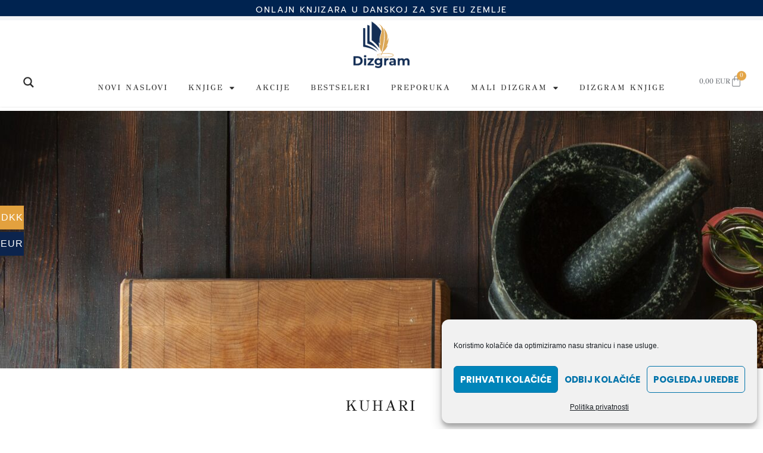

--- FILE ---
content_type: text/html; charset=UTF-8
request_url: https://dizgram.com/kategorija-predmeta/knjige/kuhari/
body_size: 71382
content:
<!DOCTYPE html>
<html dir="ltr" lang="hr" prefix="og: https://ogp.me/ns#">
<head>
<meta charset="UTF-8">
<meta name="viewport" content="width=device-width, initial-scale=1">
	<link rel="profile" href="https://gmpg.org/xfn/11"> 
	<title>Kuhari – Dizgram Online Knjižara</title>
	<style>
		/* Herunder tjekkes css om diverse værdier som den får fra indstillinger siden */
		/* Knappers bredde og højde på product siden */
					.aveoAdd, .aveoSubtract{
				padding: 5px 15px;
			}

			.astra-shop-summary-wrap .quantity input, .astra-shop-summary-wrap .cart .quantity input, .uael-woo-products-summary-wrap .quantity input{
				width: 50px;
			}
			</style>
	
		<!-- All in One SEO 4.9.3 - aioseo.com -->
	<meta name="robots" content="max-image-preview:large" />
	<link rel="canonical" href="https://dizgram.com/kategorija-predmeta/knjige/kuhari/" />
	<meta name="generator" content="All in One SEO (AIOSEO) 4.9.3" />
		<script type="application/ld+json" class="aioseo-schema">
			{"@context":"https:\/\/schema.org","@graph":[{"@type":"BreadcrumbList","@id":"https:\/\/dizgram.com\/kategorija-predmeta\/knjige\/kuhari\/#breadcrumblist","itemListElement":[{"@type":"ListItem","@id":"https:\/\/dizgram.com#listItem","position":1,"name":"Home","item":"https:\/\/dizgram.com","nextItem":{"@type":"ListItem","@id":"https:\/\/dizgram.com\/shop\/#listItem","name":"Shop"}},{"@type":"ListItem","@id":"https:\/\/dizgram.com\/shop\/#listItem","position":2,"name":"Shop","item":"https:\/\/dizgram.com\/shop\/","nextItem":{"@type":"ListItem","@id":"https:\/\/dizgram.com\/kategorija-predmeta\/knjige\/#listItem","name":"Knjige"},"previousItem":{"@type":"ListItem","@id":"https:\/\/dizgram.com#listItem","name":"Home"}},{"@type":"ListItem","@id":"https:\/\/dizgram.com\/kategorija-predmeta\/knjige\/#listItem","position":3,"name":"Knjige","item":"https:\/\/dizgram.com\/kategorija-predmeta\/knjige\/","nextItem":{"@type":"ListItem","@id":"https:\/\/dizgram.com\/kategorija-predmeta\/knjige\/kuhari\/#listItem","name":"Kuhari"},"previousItem":{"@type":"ListItem","@id":"https:\/\/dizgram.com\/shop\/#listItem","name":"Shop"}},{"@type":"ListItem","@id":"https:\/\/dizgram.com\/kategorija-predmeta\/knjige\/kuhari\/#listItem","position":4,"name":"Kuhari","previousItem":{"@type":"ListItem","@id":"https:\/\/dizgram.com\/kategorija-predmeta\/knjige\/#listItem","name":"Knjige"}}]},{"@type":"CollectionPage","@id":"https:\/\/dizgram.com\/kategorija-predmeta\/knjige\/kuhari\/#collectionpage","url":"https:\/\/dizgram.com\/kategorija-predmeta\/knjige\/kuhari\/","name":"Kuhari \u2013 Dizgram Online Knji\u017eara","inLanguage":"hr","isPartOf":{"@id":"https:\/\/dizgram.com\/#website"},"breadcrumb":{"@id":"https:\/\/dizgram.com\/kategorija-predmeta\/knjige\/kuhari\/#breadcrumblist"}},{"@type":"Organization","@id":"https:\/\/dizgram.com\/#organization","name":"Dizgram - Online knji\u017eara","description":"Knjige na srpskom, hrvatskom i bosanskom jeziku - internet narud\u017ebe","url":"https:\/\/dizgram.com\/","telephone":"+4560609846","logo":{"@type":"ImageObject","url":"https:\/\/dizgram.com\/wp-content\/uploads\/logo-vert-farve.svg","@id":"https:\/\/dizgram.com\/kategorija-predmeta\/knjige\/kuhari\/#organizationLogo","width":263,"height":218},"image":{"@id":"https:\/\/dizgram.com\/kategorija-predmeta\/knjige\/kuhari\/#organizationLogo"},"sameAs":["https:\/\/www.facebook.com\/dizgram","https:\/\/www.instagram.com\/dizgram"]},{"@type":"WebSite","@id":"https:\/\/dizgram.com\/#website","url":"https:\/\/dizgram.com\/","name":"Dizgram - online knji\u017eara, brza isporuka iz Danske za cijelu EU.","description":"Knjige na srpskom, hrvatskom i bosanskom jeziku - internet narud\u017ebe","inLanguage":"hr","publisher":{"@id":"https:\/\/dizgram.com\/#organization"}}]}
		</script>
		<!-- All in One SEO -->

<meta name="uri-translation" content="on" /><link rel='dns-prefetch' href='//www.googletagmanager.com' />
<link rel='dns-prefetch' href='//widget.trustpilot.com' />
<link rel='dns-prefetch' href='//capi-automation.s3.us-east-2.amazonaws.com' />
<link rel='dns-prefetch' href='//fonts.googleapis.com' />
<link href='https://fonts.gstatic.com' crossorigin rel='preconnect' />
<link rel="alternate" type="application/rss+xml" title="Dizgram - online knjižara, brza isporuka iz Danske za cijelu EU. &raquo; Kanal" href="https://dizgram.com/feed/" />
<link rel="alternate" type="application/rss+xml" title="Dizgram - online knjižara, brza isporuka iz Danske za cijelu EU. &raquo; Kanal komentara" href="https://dizgram.com/comments/feed/" />
<link rel="alternate" type="application/rss+xml" title="Dizgram - online knjižara, brza isporuka iz Danske za cijelu EU. &raquo; Kuhari Kategorija kanal" href="https://dizgram.com/kategorija-predmeta/knjige/kuhari/feed/" />
<style id='wp-img-auto-sizes-contain-inline-css'>
img:is([sizes=auto i],[sizes^="auto," i]){contain-intrinsic-size:3000px 1500px}
/*# sourceURL=wp-img-auto-sizes-contain-inline-css */
</style>
<link rel='stylesheet' id='shipmondo-service-point-selector-block-style-css' href='https://dizgram.com/wp-content/plugins/pakkelabels-for-woocommerce/public/build/blocks/service-point-selector/style-view.css?ver=4ffe73d575440c93dfc0' media='all' />
<link rel='stylesheet' id='woocommerce-multi-currency-css' href='https://dizgram.com/wp-content/plugins/woocommerce-multi-currency/css/woocommerce-multi-currency.min.css?ver=2.1.22.4' media='all' />
<style id='woocommerce-multi-currency-inline-css'>
.woocommerce-multi-currency .wmc-list-currencies .wmc-currency.wmc-active,.woocommerce-multi-currency .wmc-list-currencies .wmc-currency:hover {background: #e3a13e !important;}
		.woocommerce-multi-currency .wmc-list-currencies .wmc-currency,.woocommerce-multi-currency .wmc-title, .woocommerce-multi-currency.wmc-price-switcher a {background: #0c244d !important;}
		.woocommerce-multi-currency .wmc-title, .woocommerce-multi-currency .wmc-list-currencies .wmc-currency span,.woocommerce-multi-currency .wmc-list-currencies .wmc-currency a,.woocommerce-multi-currency.wmc-price-switcher a {color: #ffffff !important;}.woocommerce-multi-currency.wmc-shortcode .wmc-currency{background-color:#ffffff;color:#212121}.woocommerce-multi-currency.wmc-shortcode .wmc-current-currency{background-color:#ffffff;color:#212121}.woocommerce-multi-currency.wmc-shortcode.vertical-currency-symbols-circle .wmc-currency-wrapper:hover .wmc-sub-currency {animation: height_slide 100ms;}@keyframes height_slide {0% {height: 0;} 100% {height: 100%;} }
/*# sourceURL=woocommerce-multi-currency-inline-css */
</style>
<link rel='stylesheet' id='astra-theme-css-css' href='https://dizgram.com/wp-content/themes/astra/assets/css/minified/style.min.css?ver=4.12.0' media='all' />
<style id='astra-theme-css-inline-css'>
.ast-no-sidebar .entry-content .alignfull {margin-left: calc( -50vw + 50%);margin-right: calc( -50vw + 50%);max-width: 100vw;width: 100vw;}.ast-no-sidebar .entry-content .alignwide {margin-left: calc(-41vw + 50%);margin-right: calc(-41vw + 50%);max-width: unset;width: unset;}.ast-no-sidebar .entry-content .alignfull .alignfull,.ast-no-sidebar .entry-content .alignfull .alignwide,.ast-no-sidebar .entry-content .alignwide .alignfull,.ast-no-sidebar .entry-content .alignwide .alignwide,.ast-no-sidebar .entry-content .wp-block-column .alignfull,.ast-no-sidebar .entry-content .wp-block-column .alignwide{width: 100%;margin-left: auto;margin-right: auto;}.wp-block-gallery,.blocks-gallery-grid {margin: 0;}.wp-block-separator {max-width: 100px;}.wp-block-separator.is-style-wide,.wp-block-separator.is-style-dots {max-width: none;}.entry-content .has-2-columns .wp-block-column:first-child {padding-right: 10px;}.entry-content .has-2-columns .wp-block-column:last-child {padding-left: 10px;}@media (max-width: 782px) {.entry-content .wp-block-columns .wp-block-column {flex-basis: 100%;}.entry-content .has-2-columns .wp-block-column:first-child {padding-right: 0;}.entry-content .has-2-columns .wp-block-column:last-child {padding-left: 0;}}body .entry-content .wp-block-latest-posts {margin-left: 0;}body .entry-content .wp-block-latest-posts li {list-style: none;}.ast-no-sidebar .ast-container .entry-content .wp-block-latest-posts {margin-left: 0;}.ast-header-break-point .entry-content .alignwide {margin-left: auto;margin-right: auto;}.entry-content .blocks-gallery-item img {margin-bottom: auto;}.wp-block-pullquote {border-top: 4px solid #555d66;border-bottom: 4px solid #555d66;color: #40464d;}:root{--ast-post-nav-space:0;--ast-container-default-xlg-padding:6.67em;--ast-container-default-lg-padding:5.67em;--ast-container-default-slg-padding:4.34em;--ast-container-default-md-padding:3.34em;--ast-container-default-sm-padding:6.67em;--ast-container-default-xs-padding:2.4em;--ast-container-default-xxs-padding:1.4em;--ast-code-block-background:#EEEEEE;--ast-comment-inputs-background:#FAFAFA;--ast-normal-container-width:1200px;--ast-narrow-container-width:750px;--ast-blog-title-font-weight:normal;--ast-blog-meta-weight:inherit;--ast-global-color-primary:var(--ast-global-color-5);--ast-global-color-secondary:var(--ast-global-color-4);--ast-global-color-alternate-background:var(--ast-global-color-7);--ast-global-color-subtle-background:var(--ast-global-color-6);--ast-bg-style-guide:var( --ast-global-color-secondary,--ast-global-color-5 );--ast-shadow-style-guide:0px 0px 4px 0 #00000057;--ast-global-dark-bg-style:#fff;--ast-global-dark-lfs:#fbfbfb;--ast-widget-bg-color:#fafafa;--ast-wc-container-head-bg-color:#fbfbfb;--ast-title-layout-bg:#eeeeee;--ast-search-border-color:#e7e7e7;--ast-lifter-hover-bg:#e6e6e6;--ast-gallery-block-color:#000;--srfm-color-input-label:var(--ast-global-color-2);}html{font-size:93.75%;}a,.page-title{color:#daa350;}a:hover,a:focus{color:#3a3a3a;}body,button,input,select,textarea,.ast-button,.ast-custom-button{font-family:-apple-system,BlinkMacSystemFont,Segoe UI,Roboto,Oxygen-Sans,Ubuntu,Cantarell,Helvetica Neue,sans-serif;font-weight:inherit;font-size:15px;font-size:1rem;}blockquote{color:#000000;}p,.entry-content p{margin-bottom:0em;}.site-title{font-size:35px;font-size:2.3333333333333rem;display:block;}header .custom-logo-link img{max-width:100px;width:100px;}.astra-logo-svg{width:100px;}.site-header .site-description{font-size:15px;font-size:1rem;display:none;}.entry-title{font-size:40px;font-size:2.6666666666667rem;}.archive .ast-article-post .ast-article-inner,.blog .ast-article-post .ast-article-inner,.archive .ast-article-post .ast-article-inner:hover,.blog .ast-article-post .ast-article-inner:hover{overflow:hidden;}h1,.entry-content :where(h1){font-size:40px;font-size:2.6666666666667rem;line-height:1.4em;}h2,.entry-content :where(h2){font-size:30px;font-size:2rem;line-height:1.3em;}h3,.entry-content :where(h3){font-size:25px;font-size:1.6666666666667rem;line-height:1.3em;}h4,.entry-content :where(h4){font-size:20px;font-size:1.3333333333333rem;line-height:1.2em;}h5,.entry-content :where(h5){font-size:18px;font-size:1.2rem;line-height:1.2em;}h6,.entry-content :where(h6){font-size:15px;font-size:1rem;line-height:1.25em;}::selection{background-color:#002350;color:#ffffff;}body,h1,h2,h3,h4,h5,h6,.entry-title a,.entry-content :where(h1,h2,h3,h4,h5,h6){color:#3a3a3a;}.tagcloud a:hover,.tagcloud a:focus,.tagcloud a.current-item{color:#000000;border-color:#daa350;background-color:#daa350;}input:focus,input[type="text"]:focus,input[type="email"]:focus,input[type="url"]:focus,input[type="password"]:focus,input[type="reset"]:focus,input[type="search"]:focus,textarea:focus{border-color:#daa350;}input[type="radio"]:checked,input[type=reset],input[type="checkbox"]:checked,input[type="checkbox"]:hover:checked,input[type="checkbox"]:focus:checked,input[type=range]::-webkit-slider-thumb{border-color:#daa350;background-color:#daa350;box-shadow:none;}.site-footer a:hover + .post-count,.site-footer a:focus + .post-count{background:#daa350;border-color:#daa350;}.single .nav-links .nav-previous,.single .nav-links .nav-next{color:#daa350;}.entry-meta,.entry-meta *{line-height:1.45;color:#daa350;}.entry-meta a:not(.ast-button):hover,.entry-meta a:not(.ast-button):hover *,.entry-meta a:not(.ast-button):focus,.entry-meta a:not(.ast-button):focus *,.page-links > .page-link,.page-links .page-link:hover,.post-navigation a:hover{color:#3a3a3a;}#cat option,.secondary .calendar_wrap thead a,.secondary .calendar_wrap thead a:visited{color:#daa350;}.secondary .calendar_wrap #today,.ast-progress-val span{background:#daa350;}.secondary a:hover + .post-count,.secondary a:focus + .post-count{background:#daa350;border-color:#daa350;}.calendar_wrap #today > a{color:#000000;}.page-links .page-link,.single .post-navigation a{color:#daa350;}.ast-search-menu-icon .search-form button.search-submit{padding:0 4px;}.ast-search-menu-icon form.search-form{padding-right:0;}.ast-header-search .ast-search-menu-icon.ast-dropdown-active .search-form,.ast-header-search .ast-search-menu-icon.ast-dropdown-active .search-field:focus{transition:all 0.2s;}.search-form input.search-field:focus{outline:none;}.widget-title,.widget .wp-block-heading{font-size:21px;font-size:1.4rem;color:#3a3a3a;}.ast-search-menu-icon.slide-search a:focus-visible:focus-visible,.astra-search-icon:focus-visible,#close:focus-visible,a:focus-visible,.ast-menu-toggle:focus-visible,.site .skip-link:focus-visible,.wp-block-loginout input:focus-visible,.wp-block-search.wp-block-search__button-inside .wp-block-search__inside-wrapper,.ast-header-navigation-arrow:focus-visible,.woocommerce .wc-proceed-to-checkout > .checkout-button:focus-visible,.woocommerce .woocommerce-MyAccount-navigation ul li a:focus-visible,.ast-orders-table__row .ast-orders-table__cell:focus-visible,.woocommerce .woocommerce-order-details .order-again > .button:focus-visible,.woocommerce .woocommerce-message a.button.wc-forward:focus-visible,.woocommerce #minus_qty:focus-visible,.woocommerce #plus_qty:focus-visible,a#ast-apply-coupon:focus-visible,.woocommerce .woocommerce-info a:focus-visible,.woocommerce .astra-shop-summary-wrap a:focus-visible,.woocommerce a.wc-forward:focus-visible,#ast-apply-coupon:focus-visible,.woocommerce-js .woocommerce-mini-cart-item a.remove:focus-visible,#close:focus-visible,.button.search-submit:focus-visible,#search_submit:focus,.normal-search:focus-visible,.ast-header-account-wrap:focus-visible,.woocommerce .ast-on-card-button.ast-quick-view-trigger:focus,.astra-cart-drawer-close:focus,.ast-single-variation:focus,.ast-woocommerce-product-gallery__image:focus,.ast-button:focus,.woocommerce-product-gallery--with-images [data-controls="prev"]:focus-visible,.woocommerce-product-gallery--with-images [data-controls="next"]:focus-visible,.ast-builder-button-wrap:has(.ast-custom-button-link:focus),.ast-builder-button-wrap .ast-custom-button-link:focus{outline-style:dotted;outline-color:inherit;outline-width:thin;}input:focus,input[type="text"]:focus,input[type="email"]:focus,input[type="url"]:focus,input[type="password"]:focus,input[type="reset"]:focus,input[type="search"]:focus,input[type="number"]:focus,textarea:focus,.wp-block-search__input:focus,[data-section="section-header-mobile-trigger"] .ast-button-wrap .ast-mobile-menu-trigger-minimal:focus,.ast-mobile-popup-drawer.active .menu-toggle-close:focus,.woocommerce-ordering select.orderby:focus,#ast-scroll-top:focus,#coupon_code:focus,.woocommerce-page #comment:focus,.woocommerce #reviews #respond input#submit:focus,.woocommerce a.add_to_cart_button:focus,.woocommerce .button.single_add_to_cart_button:focus,.woocommerce .woocommerce-cart-form button:focus,.woocommerce .woocommerce-cart-form__cart-item .quantity .qty:focus,.woocommerce .woocommerce-billing-fields .woocommerce-billing-fields__field-wrapper .woocommerce-input-wrapper > .input-text:focus,.woocommerce #order_comments:focus,.woocommerce #place_order:focus,.woocommerce .woocommerce-address-fields .woocommerce-address-fields__field-wrapper .woocommerce-input-wrapper > .input-text:focus,.woocommerce .woocommerce-MyAccount-content form button:focus,.woocommerce .woocommerce-MyAccount-content .woocommerce-EditAccountForm .woocommerce-form-row .woocommerce-Input.input-text:focus,.woocommerce .ast-woocommerce-container .woocommerce-pagination ul.page-numbers li a:focus,body #content .woocommerce form .form-row .select2-container--default .select2-selection--single:focus,#ast-coupon-code:focus,.woocommerce.woocommerce-js .quantity input[type=number]:focus,.woocommerce-js .woocommerce-mini-cart-item .quantity input[type=number]:focus,.woocommerce p#ast-coupon-trigger:focus{border-style:dotted;border-color:inherit;border-width:thin;}input{outline:none;}.woocommerce-js input[type=text]:focus,.woocommerce-js input[type=email]:focus,.woocommerce-js textarea:focus,input[type=number]:focus,.comments-area textarea#comment:focus,.comments-area textarea#comment:active,.comments-area .ast-comment-formwrap input[type="text"]:focus,.comments-area .ast-comment-formwrap input[type="text"]:active{outline-style:unset;outline-color:inherit;outline-width:thin;}.main-header-menu .menu-link,.ast-header-custom-item a{color:#3a3a3a;}.main-header-menu .menu-item:hover > .menu-link,.main-header-menu .menu-item:hover > .ast-menu-toggle,.main-header-menu .ast-masthead-custom-menu-items a:hover,.main-header-menu .menu-item.focus > .menu-link,.main-header-menu .menu-item.focus > .ast-menu-toggle,.main-header-menu .current-menu-item > .menu-link,.main-header-menu .current-menu-ancestor > .menu-link,.main-header-menu .current-menu-item > .ast-menu-toggle,.main-header-menu .current-menu-ancestor > .ast-menu-toggle{color:#daa350;}.header-main-layout-3 .ast-main-header-bar-alignment{margin-right:auto;}.header-main-layout-2 .site-header-section-left .ast-site-identity{text-align:left;}.ast-logo-title-inline .site-logo-img{padding-right:1em;}.site-logo-img img{ transition:all 0.2s linear;}body .ast-oembed-container *{position:absolute;top:0;width:100%;height:100%;left:0;}body .wp-block-embed-pocket-casts .ast-oembed-container *{position:unset;}.ast-header-break-point .ast-mobile-menu-buttons-minimal.menu-toggle{background:transparent;color:#002350;}.ast-header-break-point .ast-mobile-menu-buttons-outline.menu-toggle{background:transparent;border:1px solid #002350;color:#002350;}.ast-header-break-point .ast-mobile-menu-buttons-fill.menu-toggle{background:#002350;}.ast-single-post-featured-section + article {margin-top: 2em;}.site-content .ast-single-post-featured-section img {width: 100%;overflow: hidden;object-fit: cover;}.site > .ast-single-related-posts-container {margin-top: 0;}@media (min-width: 769px) {.ast-desktop .ast-container--narrow {max-width: var(--ast-narrow-container-width);margin: 0 auto;}}.ast-page-builder-template .hentry {margin: 0;}.ast-page-builder-template .site-content > .ast-container {max-width: 100%;padding: 0;}.ast-page-builder-template .site .site-content #primary {padding: 0;margin: 0;}.ast-page-builder-template .no-results {text-align: center;margin: 4em auto;}.ast-page-builder-template .ast-pagination {padding: 2em;}.ast-page-builder-template .entry-header.ast-no-title.ast-no-thumbnail {margin-top: 0;}.ast-page-builder-template .entry-header.ast-header-without-markup {margin-top: 0;margin-bottom: 0;}.ast-page-builder-template .entry-header.ast-no-title.ast-no-meta {margin-bottom: 0;}.ast-page-builder-template.single .post-navigation {padding-bottom: 2em;}.ast-page-builder-template.single-post .site-content > .ast-container {max-width: 100%;}.ast-page-builder-template .entry-header {margin-top: 4em;margin-left: auto;margin-right: auto;padding-left: 20px;padding-right: 20px;}.single.ast-page-builder-template .entry-header {padding-left: 20px;padding-right: 20px;}.ast-page-builder-template .ast-archive-description {margin: 4em auto 0;padding-left: 20px;padding-right: 20px;}.ast-page-builder-template.ast-no-sidebar .entry-content .alignwide {margin-left: 0;margin-right: 0;}.footer-adv .footer-adv-overlay{border-top-style:solid;border-top-color:#7a7a7a;}.wp-block-buttons.aligncenter{justify-content:center;}@media (max-width:782px){.entry-content .wp-block-columns .wp-block-column{margin-left:0px;}}.wp-block-image.aligncenter{margin-left:auto;margin-right:auto;}.wp-block-table.aligncenter{margin-left:auto;margin-right:auto;}.wp-block-buttons .wp-block-button.is-style-outline .wp-block-button__link.wp-element-button,.ast-outline-button,.wp-block-uagb-buttons-child .uagb-buttons-repeater.ast-outline-button{border-top-width:2px;border-right-width:2px;border-bottom-width:2px;border-left-width:2px;font-family:'Poppins',sans-serif;font-weight:700;font-size:10px;font-size:0.66666666666667rem;line-height:1em;border-top-left-radius:0px;border-top-right-radius:0px;border-bottom-right-radius:0px;border-bottom-left-radius:0px;}.wp-block-button .wp-block-button__link.wp-element-button.is-style-outline:not(.has-background),.wp-block-button.is-style-outline>.wp-block-button__link.wp-element-button:not(.has-background),.ast-outline-button{background-color:transparent;}.entry-content[data-ast-blocks-layout] > figure{margin-bottom:1em;}.elementor-widget-container .elementor-loop-container .e-loop-item[data-elementor-type="loop-item"]{width:100%;}.review-rating{display:flex;align-items:center;order:2;}@media (max-width:768px){.ast-left-sidebar #content > .ast-container{display:flex;flex-direction:column-reverse;width:100%;}.ast-separate-container .ast-article-post,.ast-separate-container .ast-article-single{padding:1.5em 2.14em;}.ast-author-box img.avatar{margin:20px 0 0 0;}}@media (min-width:769px){.ast-separate-container.ast-right-sidebar #primary,.ast-separate-container.ast-left-sidebar #primary{border:0;}.search-no-results.ast-separate-container #primary{margin-bottom:4em;}}.menu-toggle,button,.ast-button,.ast-custom-button,.button,input#submit,input[type="button"],input[type="submit"],input[type="reset"]{color:#ffffff;border-color:#002350;background-color:#002350;border-top-left-radius:0px;border-top-right-radius:0px;border-bottom-right-radius:0px;border-bottom-left-radius:0px;padding-top:10px;padding-right:40px;padding-bottom:10px;padding-left:40px;font-family:'Poppins',sans-serif;font-weight:700;font-size:10px;font-size:0.66666666666667rem;text-transform:uppercase;}button:focus,.menu-toggle:hover,button:hover,.ast-button:hover,.ast-custom-button:hover .button:hover,.ast-custom-button:hover,input[type=reset]:hover,input[type=reset]:focus,input#submit:hover,input#submit:focus,input[type="button"]:hover,input[type="button"]:focus,input[type="submit"]:hover,input[type="submit"]:focus{color:#ffffff;background-color:#3a3a3a;border-color:#3a3a3a;}@media (max-width:768px){.ast-mobile-header-stack .main-header-bar .ast-search-menu-icon{display:inline-block;}.ast-header-break-point.ast-header-custom-item-outside .ast-mobile-header-stack .main-header-bar .ast-search-icon{margin:0;}.ast-comment-avatar-wrap img{max-width:2.5em;}.ast-comment-meta{padding:0 1.8888em 1.3333em;}.ast-separate-container .ast-comment-list li.depth-1{padding:1.5em 2.14em;}.ast-separate-container .comment-respond{padding:2em 2.14em;}}@media (min-width:544px){.ast-container{max-width:100%;}}@media (max-width:544px){.ast-separate-container .ast-article-post,.ast-separate-container .ast-article-single,.ast-separate-container .comments-title,.ast-separate-container .ast-archive-description{padding:1.5em 1em;}.ast-separate-container #content .ast-container{padding-left:0.54em;padding-right:0.54em;}.ast-separate-container .ast-comment-list .bypostauthor{padding:.5em;}.ast-search-menu-icon.ast-dropdown-active .search-field{width:170px;}.site-branding img,.site-header .site-logo-img .custom-logo-link img{max-width:100%;}}.main-header-bar .button-custom-menu-item .ast-custom-button-link .ast-custom-button,.ast-theme-transparent-header .main-header-bar .button-custom-menu-item .ast-custom-button-link .ast-custom-button{font-family:inherit;font-weight:inherit;line-height:1;}.main-header-bar .button-custom-menu-item .ast-custom-button-link .ast-custom-button{padding-top:5px;padding-bottom:5px;padding-left:25px;padding-right:25px;border-top-left-radius:0px;border-top-right-radius:0px;border-bottom-right-radius:0px;border-bottom-left-radius:0px;border-style:solid;border-top-width:0px;border-right-width:0px;border-left-width:0px;border-bottom-width:0px;}.ast-theme-transparent-header .main-header-bar .button-custom-menu-item .ast-custom-button-link .ast-custom-button{border-style:solid;} #ast-mobile-header .ast-site-header-cart-li a{pointer-events:none;}@media (min-width:545px){.ast-page-builder-template .comments-area,.single.ast-page-builder-template .entry-header,.single.ast-page-builder-template .post-navigation,.single.ast-page-builder-template .ast-single-related-posts-container{max-width:1240px;margin-left:auto;margin-right:auto;}}.ast-no-sidebar.ast-separate-container .entry-content .alignfull {margin-left: -6.67em;margin-right: -6.67em;width: auto;}@media (max-width: 1200px) {.ast-no-sidebar.ast-separate-container .entry-content .alignfull {margin-left: -2.4em;margin-right: -2.4em;}}@media (max-width: 768px) {.ast-no-sidebar.ast-separate-container .entry-content .alignfull {margin-left: -2.14em;margin-right: -2.14em;}}@media (max-width: 544px) {.ast-no-sidebar.ast-separate-container .entry-content .alignfull {margin-left: -1em;margin-right: -1em;}}.ast-no-sidebar.ast-separate-container .entry-content .alignwide {margin-left: -20px;margin-right: -20px;}.ast-no-sidebar.ast-separate-container .entry-content .wp-block-column .alignfull,.ast-no-sidebar.ast-separate-container .entry-content .wp-block-column .alignwide {margin-left: auto;margin-right: auto;width: 100%;}@media (max-width:768px){.site-title{display:block;}.site-header .site-description{display:none;}h1,.entry-content :where(h1){font-size:30px;}h2,.entry-content :where(h2){font-size:25px;}h3,.entry-content :where(h3){font-size:20px;}}@media (max-width:544px){.site-title{display:block;}.site-header .site-description{display:none;}h1,.entry-content :where(h1){font-size:30px;}h2,.entry-content :where(h2){font-size:25px;}h3,.entry-content :where(h3){font-size:20px;}}@media (max-width:768px){html{font-size:85.5%;}}@media (max-width:544px){html{font-size:85.5%;}}@media (min-width:769px){.ast-container{max-width:1240px;}}@font-face {font-family: "Astra";src: url(https://dizgram.com/wp-content/themes/astra/assets/fonts/astra.woff) format("woff"),url(https://dizgram.com/wp-content/themes/astra/assets/fonts/astra.ttf) format("truetype"),url(https://dizgram.com/wp-content/themes/astra/assets/fonts/astra.svg#astra) format("svg");font-weight: normal;font-style: normal;font-display: fallback;}@media (max-width:921px) {.main-header-bar .main-header-bar-navigation{display:none;}}.ast-blog-layout-classic-grid .ast-article-inner{box-shadow:0px 6px 15px -2px rgba(16,24,40,0.05);}.ast-separate-container .ast-blog-layout-classic-grid .ast-article-inner,.ast-plain-container .ast-blog-layout-classic-grid .ast-article-inner{height:100%;}.ast-blog-layout-6-grid .ast-blog-featured-section:before { content: ""; }.cat-links.badge a,.tags-links.badge a {padding: 4px 8px;border-radius: 3px;font-weight: 400;}.cat-links.underline a,.tags-links.underline a{text-decoration: underline;}.ast-desktop .main-header-menu.submenu-with-border .sub-menu,.ast-desktop .main-header-menu.submenu-with-border .astra-full-megamenu-wrapper{border-color:#002350;}.ast-desktop .main-header-menu.submenu-with-border .sub-menu{border-top-width:2px;border-style:solid;}.ast-desktop .main-header-menu.submenu-with-border .sub-menu .sub-menu{top:-2px;}.ast-desktop .main-header-menu.submenu-with-border .sub-menu .menu-link,.ast-desktop .main-header-menu.submenu-with-border .children .menu-link{border-bottom-width:0px;border-style:solid;border-color:#eaeaea;}@media (min-width:769px){.main-header-menu .sub-menu .menu-item.ast-left-align-sub-menu:hover > .sub-menu,.main-header-menu .sub-menu .menu-item.ast-left-align-sub-menu.focus > .sub-menu{margin-left:-0px;}}.ast-small-footer{border-top-style:solid;border-top-width:1px;border-top-color:#7a7a7a;}.ast-small-footer-wrap{text-align:center;}.site .comments-area{padding-bottom:3em;}.ast-header-break-point.ast-header-custom-item-inside .main-header-bar .main-header-bar-navigation .ast-search-icon {display: none;}.ast-header-break-point.ast-header-custom-item-inside .main-header-bar .ast-search-menu-icon .search-form {padding: 0;display: block;overflow: hidden;}.ast-header-break-point .ast-header-custom-item .widget:last-child {margin-bottom: 1em;}.ast-header-custom-item .widget {margin: 0.5em;display: inline-block;vertical-align: middle;}.ast-header-custom-item .widget p {margin-bottom: 0;}.ast-header-custom-item .widget li {width: auto;}.ast-header-custom-item-inside .button-custom-menu-item .menu-link {display: none;}.ast-header-custom-item-inside.ast-header-break-point .button-custom-menu-item .ast-custom-button-link {display: none;}.ast-header-custom-item-inside.ast-header-break-point .button-custom-menu-item .menu-link {display: block;}.ast-header-break-point.ast-header-custom-item-outside .main-header-bar .ast-search-icon {margin-right: 1em;}.ast-header-break-point.ast-header-custom-item-inside .main-header-bar .ast-search-menu-icon .search-field,.ast-header-break-point.ast-header-custom-item-inside .main-header-bar .ast-search-menu-icon.ast-inline-search .search-field {width: 100%;padding-right: 5.5em;}.ast-header-break-point.ast-header-custom-item-inside .main-header-bar .ast-search-menu-icon .search-submit {display: block;position: absolute;height: 100%;top: 0;right: 0;padding: 0 1em;border-radius: 0;}.ast-header-break-point .ast-header-custom-item .ast-masthead-custom-menu-items {padding-left: 20px;padding-right: 20px;margin-bottom: 1em;margin-top: 1em;}.ast-header-custom-item-inside.ast-header-break-point .button-custom-menu-item {padding-left: 0;padding-right: 0;margin-top: 0;margin-bottom: 0;}.astra-icon-down_arrow::after {content: "\e900";font-family: Astra;}.astra-icon-close::after {content: "\e5cd";font-family: Astra;}.astra-icon-drag_handle::after {content: "\e25d";font-family: Astra;}.astra-icon-format_align_justify::after {content: "\e235";font-family: Astra;}.astra-icon-menu::after {content: "\e5d2";font-family: Astra;}.astra-icon-reorder::after {content: "\e8fe";font-family: Astra;}.astra-icon-search::after {content: "\e8b6";font-family: Astra;}.astra-icon-zoom_in::after {content: "\e56b";font-family: Astra;}.astra-icon-check-circle::after {content: "\e901";font-family: Astra;}.astra-icon-shopping-cart::after {content: "\f07a";font-family: Astra;}.astra-icon-shopping-bag::after {content: "\f290";font-family: Astra;}.astra-icon-shopping-basket::after {content: "\f291";font-family: Astra;}.astra-icon-circle-o::after {content: "\e903";font-family: Astra;}.astra-icon-certificate::after {content: "\e902";font-family: Astra;}blockquote {padding: 1.2em;}:root .has-ast-global-color-0-color{color:var(--ast-global-color-0);}:root .has-ast-global-color-0-background-color{background-color:var(--ast-global-color-0);}:root .wp-block-button .has-ast-global-color-0-color{color:var(--ast-global-color-0);}:root .wp-block-button .has-ast-global-color-0-background-color{background-color:var(--ast-global-color-0);}:root .has-ast-global-color-1-color{color:var(--ast-global-color-1);}:root .has-ast-global-color-1-background-color{background-color:var(--ast-global-color-1);}:root .wp-block-button .has-ast-global-color-1-color{color:var(--ast-global-color-1);}:root .wp-block-button .has-ast-global-color-1-background-color{background-color:var(--ast-global-color-1);}:root .has-ast-global-color-2-color{color:var(--ast-global-color-2);}:root .has-ast-global-color-2-background-color{background-color:var(--ast-global-color-2);}:root .wp-block-button .has-ast-global-color-2-color{color:var(--ast-global-color-2);}:root .wp-block-button .has-ast-global-color-2-background-color{background-color:var(--ast-global-color-2);}:root .has-ast-global-color-3-color{color:var(--ast-global-color-3);}:root .has-ast-global-color-3-background-color{background-color:var(--ast-global-color-3);}:root .wp-block-button .has-ast-global-color-3-color{color:var(--ast-global-color-3);}:root .wp-block-button .has-ast-global-color-3-background-color{background-color:var(--ast-global-color-3);}:root .has-ast-global-color-4-color{color:var(--ast-global-color-4);}:root .has-ast-global-color-4-background-color{background-color:var(--ast-global-color-4);}:root .wp-block-button .has-ast-global-color-4-color{color:var(--ast-global-color-4);}:root .wp-block-button .has-ast-global-color-4-background-color{background-color:var(--ast-global-color-4);}:root .has-ast-global-color-5-color{color:var(--ast-global-color-5);}:root .has-ast-global-color-5-background-color{background-color:var(--ast-global-color-5);}:root .wp-block-button .has-ast-global-color-5-color{color:var(--ast-global-color-5);}:root .wp-block-button .has-ast-global-color-5-background-color{background-color:var(--ast-global-color-5);}:root .has-ast-global-color-6-color{color:var(--ast-global-color-6);}:root .has-ast-global-color-6-background-color{background-color:var(--ast-global-color-6);}:root .wp-block-button .has-ast-global-color-6-color{color:var(--ast-global-color-6);}:root .wp-block-button .has-ast-global-color-6-background-color{background-color:var(--ast-global-color-6);}:root .has-ast-global-color-7-color{color:var(--ast-global-color-7);}:root .has-ast-global-color-7-background-color{background-color:var(--ast-global-color-7);}:root .wp-block-button .has-ast-global-color-7-color{color:var(--ast-global-color-7);}:root .wp-block-button .has-ast-global-color-7-background-color{background-color:var(--ast-global-color-7);}:root .has-ast-global-color-8-color{color:var(--ast-global-color-8);}:root .has-ast-global-color-8-background-color{background-color:var(--ast-global-color-8);}:root .wp-block-button .has-ast-global-color-8-color{color:var(--ast-global-color-8);}:root .wp-block-button .has-ast-global-color-8-background-color{background-color:var(--ast-global-color-8);}:root{--ast-global-color-0:#0170B9;--ast-global-color-1:#3a3a3a;--ast-global-color-2:#3a3a3a;--ast-global-color-3:#4B4F58;--ast-global-color-4:#F5F5F5;--ast-global-color-5:#FFFFFF;--ast-global-color-6:#E5E5E5;--ast-global-color-7:#424242;--ast-global-color-8:#000000;}:root {--ast-border-color : #dddddd;}.ast-breadcrumbs .trail-browse,.ast-breadcrumbs .trail-items,.ast-breadcrumbs .trail-items li{display:inline-block;margin:0;padding:0;border:none;background:inherit;text-indent:0;text-decoration:none;}.ast-breadcrumbs .trail-browse{font-size:inherit;font-style:inherit;font-weight:inherit;color:inherit;}.ast-breadcrumbs .trail-items{list-style:none;}.trail-items li::after{padding:0 0.3em;content:"\00bb";}.trail-items li:last-of-type::after{display:none;}.elementor-posts-container [CLASS*="ast-width-"]{width:100%;}.elementor-template-full-width .ast-container{display:block;}.elementor-screen-only,.screen-reader-text,.screen-reader-text span,.ui-helper-hidden-accessible{top:0 !important;}@media (max-width:544px){.elementor-element .elementor-wc-products .woocommerce[class*="columns-"] ul.products li.product{width:auto;margin:0;}.elementor-element .woocommerce .woocommerce-result-count{float:none;}}.ast-header-break-point .main-header-bar{border-bottom-width:1px;}@media (min-width:769px){.main-header-bar{border-bottom-width:1px;}}.main-header-menu .menu-item, #astra-footer-menu .menu-item, .main-header-bar .ast-masthead-custom-menu-items{-js-display:flex;display:flex;-webkit-box-pack:center;-webkit-justify-content:center;-moz-box-pack:center;-ms-flex-pack:center;justify-content:center;-webkit-box-orient:vertical;-webkit-box-direction:normal;-webkit-flex-direction:column;-moz-box-orient:vertical;-moz-box-direction:normal;-ms-flex-direction:column;flex-direction:column;}.main-header-menu > .menu-item > .menu-link, #astra-footer-menu > .menu-item > .menu-link{height:100%;-webkit-box-align:center;-webkit-align-items:center;-moz-box-align:center;-ms-flex-align:center;align-items:center;-js-display:flex;display:flex;}.ast-primary-menu-disabled .main-header-bar .ast-masthead-custom-menu-items{flex:unset;}.header-main-layout-1 .ast-flex.main-header-container, .header-main-layout-3 .ast-flex.main-header-container{-webkit-align-content:center;-ms-flex-line-pack:center;align-content:center;-webkit-box-align:center;-webkit-align-items:center;-moz-box-align:center;-ms-flex-align:center;align-items:center;}.main-header-menu .sub-menu .menu-item.menu-item-has-children > .menu-link:after{position:absolute;right:1em;top:50%;transform:translate(0,-50%) rotate(270deg);}.ast-header-break-point .main-header-bar .main-header-bar-navigation .page_item_has_children > .ast-menu-toggle::before, .ast-header-break-point .main-header-bar .main-header-bar-navigation .menu-item-has-children > .ast-menu-toggle::before, .ast-mobile-popup-drawer .main-header-bar-navigation .menu-item-has-children>.ast-menu-toggle::before, .ast-header-break-point .ast-mobile-header-wrap .main-header-bar-navigation .menu-item-has-children > .ast-menu-toggle::before{font-weight:bold;content:"\e900";font-family:Astra;text-decoration:inherit;display:inline-block;}.ast-header-break-point .main-navigation ul.sub-menu .menu-item .menu-link:before{content:"\e900";font-family:Astra;font-size:.65em;text-decoration:inherit;display:inline-block;transform:translate(0, -2px) rotateZ(270deg);margin-right:5px;}.widget_search .search-form:after{font-family:Astra;font-size:1.2em;font-weight:normal;content:"\e8b6";position:absolute;top:50%;right:15px;transform:translate(0, -50%);}.astra-search-icon::before{content:"\e8b6";font-family:Astra;font-style:normal;font-weight:normal;text-decoration:inherit;text-align:center;-webkit-font-smoothing:antialiased;-moz-osx-font-smoothing:grayscale;z-index:3;}.main-header-bar .main-header-bar-navigation .page_item_has_children > a:after, .main-header-bar .main-header-bar-navigation .menu-item-has-children > a:after, .menu-item-has-children .ast-header-navigation-arrow:after{content:"\e900";display:inline-block;font-family:Astra;font-size:.6rem;font-weight:bold;text-rendering:auto;-webkit-font-smoothing:antialiased;-moz-osx-font-smoothing:grayscale;margin-left:10px;line-height:normal;}.menu-item-has-children .sub-menu .ast-header-navigation-arrow:after{margin-left:0;}.ast-mobile-popup-drawer .main-header-bar-navigation .ast-submenu-expanded>.ast-menu-toggle::before{transform:rotateX(180deg);}.ast-header-break-point .main-header-bar-navigation .menu-item-has-children > .menu-link:after{display:none;}@media (min-width:769px){.ast-builder-menu .main-navigation > ul > li:last-child a{margin-right:0;}}.ast-separate-container .ast-article-inner{background-color:transparent;background-image:none;}.ast-separate-container .ast-article-post{background-color:#ffffff;background-image:none;}@media (max-width:768px){.ast-separate-container .ast-article-post{background-color:#ffffff;background-image:none;}}@media (max-width:544px){.ast-separate-container .ast-article-post{background-color:#ffffff;background-image:none;}}.ast-separate-container .ast-article-single:not(.ast-related-post), .woocommerce.ast-separate-container .ast-woocommerce-container, .ast-separate-container .error-404, .ast-separate-container .no-results, .single.ast-separate-container  .ast-author-meta, .ast-separate-container .related-posts-title-wrapper, .ast-separate-container .comments-count-wrapper, .ast-box-layout.ast-plain-container .site-content, .ast-padded-layout.ast-plain-container .site-content, .ast-separate-container .ast-archive-description, .ast-separate-container .comments-area .comment-respond, .ast-separate-container .comments-area .ast-comment-list li, .ast-separate-container .comments-area .comments-title{background-color:#ffffff;background-image:none;}@media (max-width:768px){.ast-separate-container .ast-article-single:not(.ast-related-post), .woocommerce.ast-separate-container .ast-woocommerce-container, .ast-separate-container .error-404, .ast-separate-container .no-results, .single.ast-separate-container  .ast-author-meta, .ast-separate-container .related-posts-title-wrapper, .ast-separate-container .comments-count-wrapper, .ast-box-layout.ast-plain-container .site-content, .ast-padded-layout.ast-plain-container .site-content, .ast-separate-container .ast-archive-description{background-color:#ffffff;background-image:none;}}@media (max-width:544px){.ast-separate-container .ast-article-single:not(.ast-related-post), .woocommerce.ast-separate-container .ast-woocommerce-container, .ast-separate-container .error-404, .ast-separate-container .no-results, .single.ast-separate-container  .ast-author-meta, .ast-separate-container .related-posts-title-wrapper, .ast-separate-container .comments-count-wrapper, .ast-box-layout.ast-plain-container .site-content, .ast-padded-layout.ast-plain-container .site-content, .ast-separate-container .ast-archive-description{background-color:#ffffff;background-image:none;}}.ast-separate-container.ast-two-container #secondary .widget{background-color:#ffffff;background-image:none;}@media (max-width:768px){.ast-separate-container.ast-two-container #secondary .widget{background-color:#ffffff;background-image:none;}}@media (max-width:544px){.ast-separate-container.ast-two-container #secondary .widget{background-color:#ffffff;background-image:none;}}:root{--e-global-color-astglobalcolor0:#0170B9;--e-global-color-astglobalcolor1:#3a3a3a;--e-global-color-astglobalcolor2:#3a3a3a;--e-global-color-astglobalcolor3:#4B4F58;--e-global-color-astglobalcolor4:#F5F5F5;--e-global-color-astglobalcolor5:#FFFFFF;--e-global-color-astglobalcolor6:#E5E5E5;--e-global-color-astglobalcolor7:#424242;--e-global-color-astglobalcolor8:#000000;}
/*# sourceURL=astra-theme-css-inline-css */
</style>
<link rel='stylesheet' id='astra-google-fonts-css' href='https://fonts.googleapis.com/css?family=Poppins%3A700&#038;display=fallback&#038;ver=4.12.0' media='all' />
<link rel='stylesheet' id='astra-menu-animation-css' href='https://dizgram.com/wp-content/themes/astra/assets/css/minified/menu-animation.min.css?ver=4.12.0' media='all' />
<style id='wp-emoji-styles-inline-css'>

	img.wp-smiley, img.emoji {
		display: inline !important;
		border: none !important;
		box-shadow: none !important;
		height: 1em !important;
		width: 1em !important;
		margin: 0 0.07em !important;
		vertical-align: -0.1em !important;
		background: none !important;
		padding: 0 !important;
	}
/*# sourceURL=wp-emoji-styles-inline-css */
</style>
<link rel='stylesheet' id='wp-block-library-css' href='https://dizgram.com/wp-includes/css/dist/block-library/style.min.css?ver=6.9' media='all' />
<link rel='stylesheet' id='aioseo/css/src/vue/standalone/blocks/table-of-contents/global.scss-css' href='https://dizgram.com/wp-content/plugins/all-in-one-seo-pack/dist/Lite/assets/css/table-of-contents/global.e90f6d47.css?ver=4.9.3' media='all' />
<style id='filebird-block-filebird-gallery-style-inline-css'>
ul.filebird-block-filebird-gallery{margin:auto!important;padding:0!important;width:100%}ul.filebird-block-filebird-gallery.layout-grid{display:grid;grid-gap:20px;align-items:stretch;grid-template-columns:repeat(var(--columns),1fr);justify-items:stretch}ul.filebird-block-filebird-gallery.layout-grid li img{border:1px solid #ccc;box-shadow:2px 2px 6px 0 rgba(0,0,0,.3);height:100%;max-width:100%;-o-object-fit:cover;object-fit:cover;width:100%}ul.filebird-block-filebird-gallery.layout-masonry{-moz-column-count:var(--columns);-moz-column-gap:var(--space);column-gap:var(--space);-moz-column-width:var(--min-width);columns:var(--min-width) var(--columns);display:block;overflow:auto}ul.filebird-block-filebird-gallery.layout-masonry li{margin-bottom:var(--space)}ul.filebird-block-filebird-gallery li{list-style:none}ul.filebird-block-filebird-gallery li figure{height:100%;margin:0;padding:0;position:relative;width:100%}ul.filebird-block-filebird-gallery li figure figcaption{background:linear-gradient(0deg,rgba(0,0,0,.7),rgba(0,0,0,.3) 70%,transparent);bottom:0;box-sizing:border-box;color:#fff;font-size:.8em;margin:0;max-height:100%;overflow:auto;padding:3em .77em .7em;position:absolute;text-align:center;width:100%;z-index:2}ul.filebird-block-filebird-gallery li figure figcaption a{color:inherit}

/*# sourceURL=https://dizgram.com/wp-content/plugins/filebird/blocks/filebird-gallery/build/style-index.css */
</style>
<style id='global-styles-inline-css'>
:root{--wp--preset--aspect-ratio--square: 1;--wp--preset--aspect-ratio--4-3: 4/3;--wp--preset--aspect-ratio--3-4: 3/4;--wp--preset--aspect-ratio--3-2: 3/2;--wp--preset--aspect-ratio--2-3: 2/3;--wp--preset--aspect-ratio--16-9: 16/9;--wp--preset--aspect-ratio--9-16: 9/16;--wp--preset--color--black: #000000;--wp--preset--color--cyan-bluish-gray: #abb8c3;--wp--preset--color--white: #ffffff;--wp--preset--color--pale-pink: #f78da7;--wp--preset--color--vivid-red: #cf2e2e;--wp--preset--color--luminous-vivid-orange: #ff6900;--wp--preset--color--luminous-vivid-amber: #fcb900;--wp--preset--color--light-green-cyan: #7bdcb5;--wp--preset--color--vivid-green-cyan: #00d084;--wp--preset--color--pale-cyan-blue: #8ed1fc;--wp--preset--color--vivid-cyan-blue: #0693e3;--wp--preset--color--vivid-purple: #9b51e0;--wp--preset--color--ast-global-color-0: var(--ast-global-color-0);--wp--preset--color--ast-global-color-1: var(--ast-global-color-1);--wp--preset--color--ast-global-color-2: var(--ast-global-color-2);--wp--preset--color--ast-global-color-3: var(--ast-global-color-3);--wp--preset--color--ast-global-color-4: var(--ast-global-color-4);--wp--preset--color--ast-global-color-5: var(--ast-global-color-5);--wp--preset--color--ast-global-color-6: var(--ast-global-color-6);--wp--preset--color--ast-global-color-7: var(--ast-global-color-7);--wp--preset--color--ast-global-color-8: var(--ast-global-color-8);--wp--preset--gradient--vivid-cyan-blue-to-vivid-purple: linear-gradient(135deg,rgb(6,147,227) 0%,rgb(155,81,224) 100%);--wp--preset--gradient--light-green-cyan-to-vivid-green-cyan: linear-gradient(135deg,rgb(122,220,180) 0%,rgb(0,208,130) 100%);--wp--preset--gradient--luminous-vivid-amber-to-luminous-vivid-orange: linear-gradient(135deg,rgb(252,185,0) 0%,rgb(255,105,0) 100%);--wp--preset--gradient--luminous-vivid-orange-to-vivid-red: linear-gradient(135deg,rgb(255,105,0) 0%,rgb(207,46,46) 100%);--wp--preset--gradient--very-light-gray-to-cyan-bluish-gray: linear-gradient(135deg,rgb(238,238,238) 0%,rgb(169,184,195) 100%);--wp--preset--gradient--cool-to-warm-spectrum: linear-gradient(135deg,rgb(74,234,220) 0%,rgb(151,120,209) 20%,rgb(207,42,186) 40%,rgb(238,44,130) 60%,rgb(251,105,98) 80%,rgb(254,248,76) 100%);--wp--preset--gradient--blush-light-purple: linear-gradient(135deg,rgb(255,206,236) 0%,rgb(152,150,240) 100%);--wp--preset--gradient--blush-bordeaux: linear-gradient(135deg,rgb(254,205,165) 0%,rgb(254,45,45) 50%,rgb(107,0,62) 100%);--wp--preset--gradient--luminous-dusk: linear-gradient(135deg,rgb(255,203,112) 0%,rgb(199,81,192) 50%,rgb(65,88,208) 100%);--wp--preset--gradient--pale-ocean: linear-gradient(135deg,rgb(255,245,203) 0%,rgb(182,227,212) 50%,rgb(51,167,181) 100%);--wp--preset--gradient--electric-grass: linear-gradient(135deg,rgb(202,248,128) 0%,rgb(113,206,126) 100%);--wp--preset--gradient--midnight: linear-gradient(135deg,rgb(2,3,129) 0%,rgb(40,116,252) 100%);--wp--preset--font-size--small: 13px;--wp--preset--font-size--medium: 20px;--wp--preset--font-size--large: 36px;--wp--preset--font-size--x-large: 42px;--wp--preset--spacing--20: 0.44rem;--wp--preset--spacing--30: 0.67rem;--wp--preset--spacing--40: 1rem;--wp--preset--spacing--50: 1.5rem;--wp--preset--spacing--60: 2.25rem;--wp--preset--spacing--70: 3.38rem;--wp--preset--spacing--80: 5.06rem;--wp--preset--shadow--natural: 6px 6px 9px rgba(0, 0, 0, 0.2);--wp--preset--shadow--deep: 12px 12px 50px rgba(0, 0, 0, 0.4);--wp--preset--shadow--sharp: 6px 6px 0px rgba(0, 0, 0, 0.2);--wp--preset--shadow--outlined: 6px 6px 0px -3px rgb(255, 255, 255), 6px 6px rgb(0, 0, 0);--wp--preset--shadow--crisp: 6px 6px 0px rgb(0, 0, 0);}:root { --wp--style--global--content-size: var(--wp--custom--ast-content-width-size);--wp--style--global--wide-size: var(--wp--custom--ast-wide-width-size); }:where(body) { margin: 0; }.wp-site-blocks > .alignleft { float: left; margin-right: 2em; }.wp-site-blocks > .alignright { float: right; margin-left: 2em; }.wp-site-blocks > .aligncenter { justify-content: center; margin-left: auto; margin-right: auto; }:where(.wp-site-blocks) > * { margin-block-start: 24px; margin-block-end: 0; }:where(.wp-site-blocks) > :first-child { margin-block-start: 0; }:where(.wp-site-blocks) > :last-child { margin-block-end: 0; }:root { --wp--style--block-gap: 24px; }:root :where(.is-layout-flow) > :first-child{margin-block-start: 0;}:root :where(.is-layout-flow) > :last-child{margin-block-end: 0;}:root :where(.is-layout-flow) > *{margin-block-start: 24px;margin-block-end: 0;}:root :where(.is-layout-constrained) > :first-child{margin-block-start: 0;}:root :where(.is-layout-constrained) > :last-child{margin-block-end: 0;}:root :where(.is-layout-constrained) > *{margin-block-start: 24px;margin-block-end: 0;}:root :where(.is-layout-flex){gap: 24px;}:root :where(.is-layout-grid){gap: 24px;}.is-layout-flow > .alignleft{float: left;margin-inline-start: 0;margin-inline-end: 2em;}.is-layout-flow > .alignright{float: right;margin-inline-start: 2em;margin-inline-end: 0;}.is-layout-flow > .aligncenter{margin-left: auto !important;margin-right: auto !important;}.is-layout-constrained > .alignleft{float: left;margin-inline-start: 0;margin-inline-end: 2em;}.is-layout-constrained > .alignright{float: right;margin-inline-start: 2em;margin-inline-end: 0;}.is-layout-constrained > .aligncenter{margin-left: auto !important;margin-right: auto !important;}.is-layout-constrained > :where(:not(.alignleft):not(.alignright):not(.alignfull)){max-width: var(--wp--style--global--content-size);margin-left: auto !important;margin-right: auto !important;}.is-layout-constrained > .alignwide{max-width: var(--wp--style--global--wide-size);}body .is-layout-flex{display: flex;}.is-layout-flex{flex-wrap: wrap;align-items: center;}.is-layout-flex > :is(*, div){margin: 0;}body .is-layout-grid{display: grid;}.is-layout-grid > :is(*, div){margin: 0;}body{padding-top: 0px;padding-right: 0px;padding-bottom: 0px;padding-left: 0px;}a:where(:not(.wp-element-button)){text-decoration: none;}:root :where(.wp-element-button, .wp-block-button__link){background-color: #32373c;border-width: 0;color: #fff;font-family: inherit;font-size: inherit;font-style: inherit;font-weight: inherit;letter-spacing: inherit;line-height: inherit;padding-top: calc(0.667em + 2px);padding-right: calc(1.333em + 2px);padding-bottom: calc(0.667em + 2px);padding-left: calc(1.333em + 2px);text-decoration: none;text-transform: inherit;}.has-black-color{color: var(--wp--preset--color--black) !important;}.has-cyan-bluish-gray-color{color: var(--wp--preset--color--cyan-bluish-gray) !important;}.has-white-color{color: var(--wp--preset--color--white) !important;}.has-pale-pink-color{color: var(--wp--preset--color--pale-pink) !important;}.has-vivid-red-color{color: var(--wp--preset--color--vivid-red) !important;}.has-luminous-vivid-orange-color{color: var(--wp--preset--color--luminous-vivid-orange) !important;}.has-luminous-vivid-amber-color{color: var(--wp--preset--color--luminous-vivid-amber) !important;}.has-light-green-cyan-color{color: var(--wp--preset--color--light-green-cyan) !important;}.has-vivid-green-cyan-color{color: var(--wp--preset--color--vivid-green-cyan) !important;}.has-pale-cyan-blue-color{color: var(--wp--preset--color--pale-cyan-blue) !important;}.has-vivid-cyan-blue-color{color: var(--wp--preset--color--vivid-cyan-blue) !important;}.has-vivid-purple-color{color: var(--wp--preset--color--vivid-purple) !important;}.has-ast-global-color-0-color{color: var(--wp--preset--color--ast-global-color-0) !important;}.has-ast-global-color-1-color{color: var(--wp--preset--color--ast-global-color-1) !important;}.has-ast-global-color-2-color{color: var(--wp--preset--color--ast-global-color-2) !important;}.has-ast-global-color-3-color{color: var(--wp--preset--color--ast-global-color-3) !important;}.has-ast-global-color-4-color{color: var(--wp--preset--color--ast-global-color-4) !important;}.has-ast-global-color-5-color{color: var(--wp--preset--color--ast-global-color-5) !important;}.has-ast-global-color-6-color{color: var(--wp--preset--color--ast-global-color-6) !important;}.has-ast-global-color-7-color{color: var(--wp--preset--color--ast-global-color-7) !important;}.has-ast-global-color-8-color{color: var(--wp--preset--color--ast-global-color-8) !important;}.has-black-background-color{background-color: var(--wp--preset--color--black) !important;}.has-cyan-bluish-gray-background-color{background-color: var(--wp--preset--color--cyan-bluish-gray) !important;}.has-white-background-color{background-color: var(--wp--preset--color--white) !important;}.has-pale-pink-background-color{background-color: var(--wp--preset--color--pale-pink) !important;}.has-vivid-red-background-color{background-color: var(--wp--preset--color--vivid-red) !important;}.has-luminous-vivid-orange-background-color{background-color: var(--wp--preset--color--luminous-vivid-orange) !important;}.has-luminous-vivid-amber-background-color{background-color: var(--wp--preset--color--luminous-vivid-amber) !important;}.has-light-green-cyan-background-color{background-color: var(--wp--preset--color--light-green-cyan) !important;}.has-vivid-green-cyan-background-color{background-color: var(--wp--preset--color--vivid-green-cyan) !important;}.has-pale-cyan-blue-background-color{background-color: var(--wp--preset--color--pale-cyan-blue) !important;}.has-vivid-cyan-blue-background-color{background-color: var(--wp--preset--color--vivid-cyan-blue) !important;}.has-vivid-purple-background-color{background-color: var(--wp--preset--color--vivid-purple) !important;}.has-ast-global-color-0-background-color{background-color: var(--wp--preset--color--ast-global-color-0) !important;}.has-ast-global-color-1-background-color{background-color: var(--wp--preset--color--ast-global-color-1) !important;}.has-ast-global-color-2-background-color{background-color: var(--wp--preset--color--ast-global-color-2) !important;}.has-ast-global-color-3-background-color{background-color: var(--wp--preset--color--ast-global-color-3) !important;}.has-ast-global-color-4-background-color{background-color: var(--wp--preset--color--ast-global-color-4) !important;}.has-ast-global-color-5-background-color{background-color: var(--wp--preset--color--ast-global-color-5) !important;}.has-ast-global-color-6-background-color{background-color: var(--wp--preset--color--ast-global-color-6) !important;}.has-ast-global-color-7-background-color{background-color: var(--wp--preset--color--ast-global-color-7) !important;}.has-ast-global-color-8-background-color{background-color: var(--wp--preset--color--ast-global-color-8) !important;}.has-black-border-color{border-color: var(--wp--preset--color--black) !important;}.has-cyan-bluish-gray-border-color{border-color: var(--wp--preset--color--cyan-bluish-gray) !important;}.has-white-border-color{border-color: var(--wp--preset--color--white) !important;}.has-pale-pink-border-color{border-color: var(--wp--preset--color--pale-pink) !important;}.has-vivid-red-border-color{border-color: var(--wp--preset--color--vivid-red) !important;}.has-luminous-vivid-orange-border-color{border-color: var(--wp--preset--color--luminous-vivid-orange) !important;}.has-luminous-vivid-amber-border-color{border-color: var(--wp--preset--color--luminous-vivid-amber) !important;}.has-light-green-cyan-border-color{border-color: var(--wp--preset--color--light-green-cyan) !important;}.has-vivid-green-cyan-border-color{border-color: var(--wp--preset--color--vivid-green-cyan) !important;}.has-pale-cyan-blue-border-color{border-color: var(--wp--preset--color--pale-cyan-blue) !important;}.has-vivid-cyan-blue-border-color{border-color: var(--wp--preset--color--vivid-cyan-blue) !important;}.has-vivid-purple-border-color{border-color: var(--wp--preset--color--vivid-purple) !important;}.has-ast-global-color-0-border-color{border-color: var(--wp--preset--color--ast-global-color-0) !important;}.has-ast-global-color-1-border-color{border-color: var(--wp--preset--color--ast-global-color-1) !important;}.has-ast-global-color-2-border-color{border-color: var(--wp--preset--color--ast-global-color-2) !important;}.has-ast-global-color-3-border-color{border-color: var(--wp--preset--color--ast-global-color-3) !important;}.has-ast-global-color-4-border-color{border-color: var(--wp--preset--color--ast-global-color-4) !important;}.has-ast-global-color-5-border-color{border-color: var(--wp--preset--color--ast-global-color-5) !important;}.has-ast-global-color-6-border-color{border-color: var(--wp--preset--color--ast-global-color-6) !important;}.has-ast-global-color-7-border-color{border-color: var(--wp--preset--color--ast-global-color-7) !important;}.has-ast-global-color-8-border-color{border-color: var(--wp--preset--color--ast-global-color-8) !important;}.has-vivid-cyan-blue-to-vivid-purple-gradient-background{background: var(--wp--preset--gradient--vivid-cyan-blue-to-vivid-purple) !important;}.has-light-green-cyan-to-vivid-green-cyan-gradient-background{background: var(--wp--preset--gradient--light-green-cyan-to-vivid-green-cyan) !important;}.has-luminous-vivid-amber-to-luminous-vivid-orange-gradient-background{background: var(--wp--preset--gradient--luminous-vivid-amber-to-luminous-vivid-orange) !important;}.has-luminous-vivid-orange-to-vivid-red-gradient-background{background: var(--wp--preset--gradient--luminous-vivid-orange-to-vivid-red) !important;}.has-very-light-gray-to-cyan-bluish-gray-gradient-background{background: var(--wp--preset--gradient--very-light-gray-to-cyan-bluish-gray) !important;}.has-cool-to-warm-spectrum-gradient-background{background: var(--wp--preset--gradient--cool-to-warm-spectrum) !important;}.has-blush-light-purple-gradient-background{background: var(--wp--preset--gradient--blush-light-purple) !important;}.has-blush-bordeaux-gradient-background{background: var(--wp--preset--gradient--blush-bordeaux) !important;}.has-luminous-dusk-gradient-background{background: var(--wp--preset--gradient--luminous-dusk) !important;}.has-pale-ocean-gradient-background{background: var(--wp--preset--gradient--pale-ocean) !important;}.has-electric-grass-gradient-background{background: var(--wp--preset--gradient--electric-grass) !important;}.has-midnight-gradient-background{background: var(--wp--preset--gradient--midnight) !important;}.has-small-font-size{font-size: var(--wp--preset--font-size--small) !important;}.has-medium-font-size{font-size: var(--wp--preset--font-size--medium) !important;}.has-large-font-size{font-size: var(--wp--preset--font-size--large) !important;}.has-x-large-font-size{font-size: var(--wp--preset--font-size--x-large) !important;}
:root :where(.wp-block-pullquote){font-size: 1.5em;line-height: 1.6;}
/*# sourceURL=global-styles-inline-css */
</style>
<link rel='stylesheet' id='woocommerce-layout-css' href='https://dizgram.com/wp-content/themes/astra/assets/css/minified/compatibility/woocommerce/woocommerce-layout.min.css?ver=4.12.0' media='all' />
<link rel='stylesheet' id='woocommerce-smallscreen-css' href='https://dizgram.com/wp-content/themes/astra/assets/css/minified/compatibility/woocommerce/woocommerce-smallscreen.min.css?ver=4.12.0' media='only screen and (max-width: 768px)' />
<link rel='stylesheet' id='woocommerce-general-css' href='https://dizgram.com/wp-content/themes/astra/assets/css/minified/compatibility/woocommerce/woocommerce.min.css?ver=4.12.0' media='all' />
<style id='woocommerce-general-inline-css'>

					.woocommerce .woocommerce-result-count, .woocommerce-page .woocommerce-result-count {
						float: left;
					}

					.woocommerce .woocommerce-ordering {
						float: right;
						margin-bottom: 2.5em;
					}
				
					.woocommerce-js a.button, .woocommerce button.button, .woocommerce input.button, .woocommerce #respond input#submit {
						font-size: 100%;
						line-height: 1;
						text-decoration: none;
						overflow: visible;
						padding: 0.5em 0.75em;
						font-weight: 700;
						border-radius: 3px;
						color: $secondarytext;
						background-color: $secondary;
						border: 0;
					}
					.woocommerce-js a.button:hover, .woocommerce button.button:hover, .woocommerce input.button:hover, .woocommerce #respond input#submit:hover {
						background-color: #dad8da;
						background-image: none;
						color: #515151;
					}
				#customer_details h3:not(.elementor-widget-woocommerce-checkout-page h3){font-size:1.2rem;padding:20px 0 14px;margin:0 0 20px;border-bottom:1px solid var(--ast-border-color);font-weight:700;}form #order_review_heading:not(.elementor-widget-woocommerce-checkout-page #order_review_heading){border-width:2px 2px 0 2px;border-style:solid;font-size:1.2rem;margin:0;padding:1.5em 1.5em 1em;border-color:var(--ast-border-color);font-weight:700;}.woocommerce-Address h3, .cart-collaterals h2{font-size:1.2rem;padding:.7em 1em;}.woocommerce-cart .cart-collaterals .cart_totals>h2{font-weight:700;}form #order_review:not(.elementor-widget-woocommerce-checkout-page #order_review){padding:0 2em;border-width:0 2px 2px;border-style:solid;border-color:var(--ast-border-color);}ul#shipping_method li:not(.elementor-widget-woocommerce-cart #shipping_method li){margin:0;padding:0.25em 0 0.25em 22px;text-indent:-22px;list-style:none outside;}.woocommerce span.onsale, .wc-block-grid__product .wc-block-grid__product-onsale{background-color:#002350;color:#ffffff;}.woocommerce-message, .woocommerce-info{border-top-color:#daa350;}.woocommerce-message::before,.woocommerce-info::before{color:#daa350;}.woocommerce ul.products li.product .price, .woocommerce div.product p.price, .woocommerce div.product span.price, .widget_layered_nav_filters ul li.chosen a, .woocommerce-page ul.products li.product .ast-woo-product-category, .wc-layered-nav-rating a{color:#3a3a3a;}.woocommerce nav.woocommerce-pagination ul,.woocommerce nav.woocommerce-pagination ul li{border-color:#daa350;}.woocommerce nav.woocommerce-pagination ul li a:focus, .woocommerce nav.woocommerce-pagination ul li a:hover, .woocommerce nav.woocommerce-pagination ul li span.current{background:#daa350;color:#ffffff;}.woocommerce-MyAccount-navigation-link.is-active a{color:#3a3a3a;}.woocommerce .widget_price_filter .ui-slider .ui-slider-range, .woocommerce .widget_price_filter .ui-slider .ui-slider-handle{background-color:#daa350;}.woocommerce .star-rating, .woocommerce .comment-form-rating .stars a, .woocommerce .star-rating::before{color:var(--ast-global-color-3);}.woocommerce div.product .woocommerce-tabs ul.tabs li.active:before,  .woocommerce div.ast-product-tabs-layout-vertical .woocommerce-tabs ul.tabs li:hover::before{background:#daa350;}.ast-site-header-cart a{color:#3a3a3a;}.ast-site-header-cart a:focus, .ast-site-header-cart a:hover, .ast-site-header-cart .current-menu-item a{color:#daa350;}.ast-cart-menu-wrap .count, .ast-cart-menu-wrap .count:after{border-color:#daa350;color:#daa350;}.ast-cart-menu-wrap:hover .count{color:#ffffff;background-color:#daa350;}.ast-site-header-cart .widget_shopping_cart .total .woocommerce-Price-amount{color:#daa350;}.woocommerce a.remove:hover, .ast-woocommerce-cart-menu .main-header-menu .woocommerce-custom-menu-item .menu-item:hover > .menu-link.remove:hover{color:#daa350;border-color:#daa350;background-color:#ffffff;}.ast-site-header-cart .widget_shopping_cart .buttons .button.checkout, .woocommerce .widget_shopping_cart .woocommerce-mini-cart__buttons .checkout.wc-forward{color:#ffffff;border-color:#3a3a3a;background-color:#3a3a3a;}.site-header .ast-site-header-cart-data .button.wc-forward, .site-header .ast-site-header-cart-data .button.wc-forward:hover{color:#ffffff;}.below-header-user-select .ast-site-header-cart .widget, .ast-above-header-section .ast-site-header-cart .widget a, .below-header-user-select .ast-site-header-cart .widget_shopping_cart a{color:#3a3a3a;}.below-header-user-select .ast-site-header-cart .widget_shopping_cart a:hover, .ast-above-header-section .ast-site-header-cart .widget_shopping_cart a:hover, .below-header-user-select .ast-site-header-cart .widget_shopping_cart a.remove:hover, .ast-above-header-section .ast-site-header-cart .widget_shopping_cart a.remove:hover{color:#daa350;}.woocommerce .woocommerce-cart-form button[name="update_cart"]:disabled{color:#ffffff;}.woocommerce #content table.cart .button[name="apply_coupon"], .woocommerce-page #content table.cart .button[name="apply_coupon"]{padding:10px 40px;}.woocommerce table.cart td.actions .button, .woocommerce #content table.cart td.actions .button, .woocommerce-page table.cart td.actions .button, .woocommerce-page #content table.cart td.actions .button{line-height:1;border-width:1px;border-style:solid;}.woocommerce ul.products li.product .button, .woocommerce-page ul.products li.product .button{line-height:1.3;}.woocommerce-js a.button, .woocommerce button.button, .woocommerce .woocommerce-message a.button, .woocommerce #respond input#submit.alt, .woocommerce-js a.button.alt, .woocommerce button.button.alt, .woocommerce input.button.alt, .woocommerce input.button,.woocommerce input.button:disabled, .woocommerce input.button:disabled[disabled], .woocommerce input.button:disabled:hover, .woocommerce input.button:disabled[disabled]:hover, .woocommerce #respond input#submit, .woocommerce button.button.alt.disabled, .wc-block-grid__products .wc-block-grid__product .wp-block-button__link, .wc-block-grid__product-onsale{color:#ffffff;border-color:#002350;background-color:#002350;}.woocommerce-js a.button:hover, .woocommerce button.button:hover, .woocommerce .woocommerce-message a.button:hover,.woocommerce #respond input#submit:hover,.woocommerce #respond input#submit.alt:hover, .woocommerce-js a.button.alt:hover, .woocommerce button.button.alt:hover, .woocommerce input.button.alt:hover, .woocommerce input.button:hover, .woocommerce button.button.alt.disabled:hover, .wc-block-grid__products .wc-block-grid__product .wp-block-button__link:hover{color:#ffffff;border-color:#3a3a3a;background-color:#3a3a3a;}.woocommerce-js a.button, .woocommerce button.button, .woocommerce .woocommerce-message a.button, .woocommerce #respond input#submit.alt, .woocommerce-js a.button.alt, .woocommerce button.button.alt, .woocommerce input.button.alt, .woocommerce input.button,.woocommerce-cart table.cart td.actions .button, .woocommerce form.checkout_coupon .button, .woocommerce #respond input#submit, .wc-block-grid__products .wc-block-grid__product .wp-block-button__link{border-top-left-radius:0px;border-top-right-radius:0px;border-bottom-right-radius:0px;border-bottom-left-radius:0px;padding-top:10px;padding-right:40px;padding-bottom:10px;padding-left:40px;}.woocommerce ul.products li.product a, .woocommerce-js a.button:hover, .woocommerce button.button:hover, .woocommerce input.button:hover, .woocommerce #respond input#submit:hover{text-decoration:none;}.woocommerce .up-sells h2, .woocommerce .related.products h2, .woocommerce .woocommerce-tabs h2{font-size:1.5rem;}.woocommerce h2, .woocommerce-account h2{font-size:1.625rem;}.woocommerce ul.product-categories > li ul li:before{content:"\e900";padding:0 5px 0 5px;display:inline-block;font-family:Astra;transform:rotate(-90deg);font-size:0.7rem;}.ast-site-header-cart i.astra-icon:before{font-family:Astra;}.ast-icon-shopping-cart:before{content:"\f07a";}.ast-icon-shopping-bag:before{content:"\f290";}.ast-icon-shopping-basket:before{content:"\f291";}.ast-icon-shopping-cart svg{height:.82em;}.ast-icon-shopping-bag svg{height:1em;width:1em;}.ast-icon-shopping-basket svg{height:1.15em;width:1.2em;}.ast-site-header-cart.ast-menu-cart-outline .ast-addon-cart-wrap, .ast-site-header-cart.ast-menu-cart-fill .ast-addon-cart-wrap {line-height:1;}.ast-site-header-cart.ast-menu-cart-fill i.astra-icon{ font-size:1.1em;}li.woocommerce-custom-menu-item .ast-site-header-cart i.astra-icon:after{ padding-left:2px;}.ast-hfb-header .ast-addon-cart-wrap{ padding:0.4em;}.ast-header-break-point.ast-header-custom-item-outside .ast-woo-header-cart-info-wrap{ display:none;}.ast-site-header-cart i.astra-icon:after{ background:#002350;}@media (min-width:545px) and (max-width:768px){.woocommerce.tablet-columns-6 ul.products li.product, .woocommerce-page.tablet-columns-6 ul.products li.product{width:calc(16.66% - 16.66px);}.woocommerce.tablet-columns-5 ul.products li.product, .woocommerce-page.tablet-columns-5 ul.products li.product{width:calc(20% - 16px);}.woocommerce.tablet-columns-4 ul.products li.product, .woocommerce-page.tablet-columns-4 ul.products li.product{width:calc(25% - 15px);}.woocommerce.tablet-columns-3 ul.products li.product, .woocommerce-page.tablet-columns-3 ul.products li.product{width:calc(33.33% - 14px);}.woocommerce.tablet-columns-2 ul.products li.product, .woocommerce-page.tablet-columns-2 ul.products li.product{width:calc(50% - 10px);}.woocommerce.tablet-columns-1 ul.products li.product, .woocommerce-page.tablet-columns-1 ul.products li.product{width:100%;}.woocommerce div.product .related.products ul.products li.product{width:calc(33.33% - 14px);}}@media (min-width:545px) and (max-width:768px){.woocommerce[class*="columns-"].columns-3 > ul.products li.product, .woocommerce[class*="columns-"].columns-4 > ul.products li.product, .woocommerce[class*="columns-"].columns-5 > ul.products li.product, .woocommerce[class*="columns-"].columns-6 > ul.products li.product{width:calc(33.33% - 14px);margin-right:20px;}.woocommerce[class*="columns-"].columns-3 > ul.products li.product:nth-child(3n), .woocommerce[class*="columns-"].columns-4 > ul.products li.product:nth-child(3n), .woocommerce[class*="columns-"].columns-5 > ul.products li.product:nth-child(3n), .woocommerce[class*="columns-"].columns-6 > ul.products li.product:nth-child(3n){margin-right:0;clear:right;}.woocommerce[class*="columns-"].columns-3 > ul.products li.product:nth-child(3n+1), .woocommerce[class*="columns-"].columns-4 > ul.products li.product:nth-child(3n+1), .woocommerce[class*="columns-"].columns-5 > ul.products li.product:nth-child(3n+1), .woocommerce[class*="columns-"].columns-6 > ul.products li.product:nth-child(3n+1){clear:left;}.woocommerce[class*="columns-"] ul.products li.product:nth-child(n), .woocommerce-page[class*="columns-"] ul.products li.product:nth-child(n){margin-right:20px;clear:none;}.woocommerce.tablet-columns-2 ul.products li.product:nth-child(2n), .woocommerce-page.tablet-columns-2 ul.products li.product:nth-child(2n), .woocommerce.tablet-columns-3 ul.products li.product:nth-child(3n), .woocommerce-page.tablet-columns-3 ul.products li.product:nth-child(3n), .woocommerce.tablet-columns-4 ul.products li.product:nth-child(4n), .woocommerce-page.tablet-columns-4 ul.products li.product:nth-child(4n), .woocommerce.tablet-columns-5 ul.products li.product:nth-child(5n), .woocommerce-page.tablet-columns-5 ul.products li.product:nth-child(5n), .woocommerce.tablet-columns-6 ul.products li.product:nth-child(6n), .woocommerce-page.tablet-columns-6 ul.products li.product:nth-child(6n){margin-right:0;clear:right;}.woocommerce.tablet-columns-2 ul.products li.product:nth-child(2n+1), .woocommerce-page.tablet-columns-2 ul.products li.product:nth-child(2n+1), .woocommerce.tablet-columns-3 ul.products li.product:nth-child(3n+1), .woocommerce-page.tablet-columns-3 ul.products li.product:nth-child(3n+1), .woocommerce.tablet-columns-4 ul.products li.product:nth-child(4n+1), .woocommerce-page.tablet-columns-4 ul.products li.product:nth-child(4n+1), .woocommerce.tablet-columns-5 ul.products li.product:nth-child(5n+1), .woocommerce-page.tablet-columns-5 ul.products li.product:nth-child(5n+1), .woocommerce.tablet-columns-6 ul.products li.product:nth-child(6n+1), .woocommerce-page.tablet-columns-6 ul.products li.product:nth-child(6n+1){clear:left;}.woocommerce div.product .related.products ul.products li.product:nth-child(3n), .woocommerce-page.tablet-columns-1 .site-main ul.products li.product{margin-right:0;clear:right;}.woocommerce div.product .related.products ul.products li.product:nth-child(3n+1){clear:left;}}@media (min-width:769px){.woocommerce form.checkout_coupon{width:50%;}.woocommerce #reviews #comments{float:left;}.woocommerce #reviews #review_form_wrapper{float:right;}}@media (max-width:768px){.ast-header-break-point.ast-woocommerce-cart-menu .header-main-layout-1.ast-mobile-header-stack.ast-no-menu-items .ast-site-header-cart, .ast-header-break-point.ast-woocommerce-cart-menu .header-main-layout-3.ast-mobile-header-stack.ast-no-menu-items .ast-site-header-cart{padding-right:0;padding-left:0;}.ast-header-break-point.ast-woocommerce-cart-menu .header-main-layout-1.ast-mobile-header-stack .main-header-bar{text-align:center;}.ast-header-break-point.ast-woocommerce-cart-menu .header-main-layout-1.ast-mobile-header-stack .ast-site-header-cart, .ast-header-break-point.ast-woocommerce-cart-menu .header-main-layout-1.ast-mobile-header-stack .ast-mobile-menu-buttons{display:inline-block;}.ast-header-break-point.ast-woocommerce-cart-menu .header-main-layout-2.ast-mobile-header-inline .site-branding{flex:auto;}.ast-header-break-point.ast-woocommerce-cart-menu .header-main-layout-3.ast-mobile-header-stack .site-branding{flex:0 0 100%;}.ast-header-break-point.ast-woocommerce-cart-menu .header-main-layout-3.ast-mobile-header-stack .main-header-container{display:flex;justify-content:center;}.woocommerce-cart .woocommerce-shipping-calculator .button{width:100%;}.woocommerce div.product div.images, .woocommerce div.product div.summary, .woocommerce #content div.product div.images, .woocommerce #content div.product div.summary, .woocommerce-page div.product div.images, .woocommerce-page div.product div.summary, .woocommerce-page #content div.product div.images, .woocommerce-page #content div.product div.summary{float:none;width:100%;}.woocommerce-cart table.cart td.actions .ast-return-to-shop{display:block;text-align:center;margin-top:1em;}}@media (max-width:544px){.ast-separate-container .ast-woocommerce-container{padding:.54em 1em 1.33333em;}.woocommerce-message, .woocommerce-error, .woocommerce-info{display:flex;flex-wrap:wrap;}.woocommerce-message a.button, .woocommerce-error a.button, .woocommerce-info a.button{order:1;margin-top:.5em;}.woocommerce .woocommerce-ordering, .woocommerce-page .woocommerce-ordering{float:none;margin-bottom:2em;}.woocommerce table.cart td.actions .button, .woocommerce #content table.cart td.actions .button, .woocommerce-page table.cart td.actions .button, .woocommerce-page #content table.cart td.actions .button{padding-left:1em;padding-right:1em;}.woocommerce #content table.cart .button, .woocommerce-page #content table.cart .button{width:100%;}.woocommerce #content table.cart td.actions .coupon, .woocommerce-page #content table.cart td.actions .coupon{float:none;}.woocommerce #content table.cart td.actions .coupon .button, .woocommerce-page #content table.cart td.actions .coupon .button{flex:1;}.woocommerce #content div.product .woocommerce-tabs ul.tabs li a, .woocommerce-page #content div.product .woocommerce-tabs ul.tabs li a{display:block;}.woocommerce ul.products a.button, .woocommerce-page ul.products a.button{padding:0.5em 0.75em;}.woocommerce div.product .related.products ul.products li.product, .woocommerce.mobile-columns-2 ul.products li.product, .woocommerce-page.mobile-columns-2 ul.products li.product{width:calc(50% - 10px);}.woocommerce.mobile-columns-6 ul.products li.product, .woocommerce-page.mobile-columns-6 ul.products li.product{width:calc(16.66% - 16.66px);}.woocommerce.mobile-columns-5 ul.products li.product, .woocommerce-page.mobile-columns-5 ul.products li.product{width:calc(20% - 16px);}.woocommerce.mobile-columns-4 ul.products li.product, .woocommerce-page.mobile-columns-4 ul.products li.product{width:calc(25% - 15px);}.woocommerce.mobile-columns-3 ul.products li.product, .woocommerce-page.mobile-columns-3 ul.products li.product{width:calc(33.33% - 14px);}.woocommerce.mobile-columns-1 ul.products li.product, .woocommerce-page.mobile-columns-1 ul.products li.product{width:100%;}}@media (max-width:544px){.woocommerce ul.products a.button.loading::after, .woocommerce-page ul.products a.button.loading::after{display:inline-block;margin-left:5px;position:initial;}.woocommerce.mobile-columns-1 .site-main ul.products li.product:nth-child(n), .woocommerce-page.mobile-columns-1 .site-main ul.products li.product:nth-child(n){margin-right:0;}.woocommerce #content div.product .woocommerce-tabs ul.tabs li, .woocommerce-page #content div.product .woocommerce-tabs ul.tabs li{display:block;margin-right:0;}.woocommerce[class*="columns-"].columns-3 > ul.products li.product, .woocommerce[class*="columns-"].columns-4 > ul.products li.product, .woocommerce[class*="columns-"].columns-5 > ul.products li.product, .woocommerce[class*="columns-"].columns-6 > ul.products li.product{width:calc(50% - 10px);margin-right:20px;}.woocommerce[class*="columns-"] ul.products li.product:nth-child(n), .woocommerce-page[class*="columns-"] ul.products li.product:nth-child(n){margin-right:20px;clear:none;}.woocommerce-page[class*=columns-].columns-3>ul.products li.product:nth-child(2n), .woocommerce-page[class*=columns-].columns-4>ul.products li.product:nth-child(2n), .woocommerce-page[class*=columns-].columns-5>ul.products li.product:nth-child(2n), .woocommerce-page[class*=columns-].columns-6>ul.products li.product:nth-child(2n), .woocommerce[class*=columns-].columns-3>ul.products li.product:nth-child(2n), .woocommerce[class*=columns-].columns-4>ul.products li.product:nth-child(2n), .woocommerce[class*=columns-].columns-5>ul.products li.product:nth-child(2n), .woocommerce[class*=columns-].columns-6>ul.products li.product:nth-child(2n){margin-right:0;clear:right;}.woocommerce[class*="columns-"].columns-3 > ul.products li.product:nth-child(2n+1), .woocommerce[class*="columns-"].columns-4 > ul.products li.product:nth-child(2n+1), .woocommerce[class*="columns-"].columns-5 > ul.products li.product:nth-child(2n+1), .woocommerce[class*="columns-"].columns-6 > ul.products li.product:nth-child(2n+1){clear:left;}.woocommerce-page[class*=columns-] ul.products li.product:nth-child(n), .woocommerce[class*=columns-] ul.products li.product:nth-child(n){margin-right:20px;clear:none;}.woocommerce.mobile-columns-6 ul.products li.product:nth-child(6n), .woocommerce-page.mobile-columns-6 ul.products li.product:nth-child(6n), .woocommerce.mobile-columns-5 ul.products li.product:nth-child(5n), .woocommerce-page.mobile-columns-5 ul.products li.product:nth-child(5n), .woocommerce.mobile-columns-4 ul.products li.product:nth-child(4n), .woocommerce-page.mobile-columns-4 ul.products li.product:nth-child(4n), .woocommerce.mobile-columns-3 ul.products li.product:nth-child(3n), .woocommerce-page.mobile-columns-3 ul.products li.product:nth-child(3n), .woocommerce.mobile-columns-2 ul.products li.product:nth-child(2n), .woocommerce-page.mobile-columns-2 ul.products li.product:nth-child(2n), .woocommerce div.product .related.products ul.products li.product:nth-child(2n){margin-right:0;clear:right;}.woocommerce.mobile-columns-6 ul.products li.product:nth-child(6n+1), .woocommerce-page.mobile-columns-6 ul.products li.product:nth-child(6n+1), .woocommerce.mobile-columns-5 ul.products li.product:nth-child(5n+1), .woocommerce-page.mobile-columns-5 ul.products li.product:nth-child(5n+1), .woocommerce.mobile-columns-4 ul.products li.product:nth-child(4n+1), .woocommerce-page.mobile-columns-4 ul.products li.product:nth-child(4n+1), .woocommerce.mobile-columns-3 ul.products li.product:nth-child(3n+1), .woocommerce-page.mobile-columns-3 ul.products li.product:nth-child(3n+1), .woocommerce.mobile-columns-2 ul.products li.product:nth-child(2n+1), .woocommerce-page.mobile-columns-2 ul.products li.product:nth-child(2n+1), .woocommerce div.product .related.products ul.products li.product:nth-child(2n+1){clear:left;}}@media (min-width:769px){.woocommerce #content .ast-woocommerce-container div.product div.images, .woocommerce .ast-woocommerce-container div.product div.images, .woocommerce-page #content .ast-woocommerce-container div.product div.images, .woocommerce-page .ast-woocommerce-container div.product div.images{width:50%;}.woocommerce #content .ast-woocommerce-container div.product div.summary, .woocommerce .ast-woocommerce-container div.product div.summary, .woocommerce-page #content .ast-woocommerce-container div.product div.summary, .woocommerce-page .ast-woocommerce-container div.product div.summary{width:46%;}.woocommerce.woocommerce-checkout form #customer_details.col2-set .col-1, .woocommerce.woocommerce-checkout form #customer_details.col2-set .col-2, .woocommerce-page.woocommerce-checkout form #customer_details.col2-set .col-1, .woocommerce-page.woocommerce-checkout form #customer_details.col2-set .col-2{float:none;width:auto;}}.widget_product_search button{flex:0 0 auto;padding:10px 20px;}@media (min-width:769px){.woocommerce.woocommerce-checkout form #customer_details.col2-set, .woocommerce-page.woocommerce-checkout form #customer_details.col2-set{width:55%;float:left;margin-right:4.347826087%;}.woocommerce.woocommerce-checkout form #order_review, .woocommerce.woocommerce-checkout form #order_review_heading, .woocommerce-page.woocommerce-checkout form #order_review, .woocommerce-page.woocommerce-checkout form #order_review_heading{width:40%;float:right;margin-right:0;clear:right;}}select, .select2-container .select2-selection--single{background-image:url("data:image/svg+xml,%3Csvg class='ast-arrow-svg' xmlns='http://www.w3.org/2000/svg' xmlns:xlink='http://www.w3.org/1999/xlink' version='1.1' x='0px' y='0px' width='26px' height='16.043px' fill='%234B4F58' viewBox='57 35.171 26 16.043' enable-background='new 57 35.171 26 16.043' xml:space='preserve' %3E%3Cpath d='M57.5,38.193l12.5,12.5l12.5-12.5l-2.5-2.5l-10,10l-10-10L57.5,38.193z'%3E%3C/path%3E%3C/svg%3E");background-size:.8em;background-repeat:no-repeat;background-position-x:calc( 100% - 10px );background-position-y:center;-webkit-appearance:none;-moz-appearance:none;padding-right:2em;}
						.woocommerce ul.products li.product.desktop-align-left, .woocommerce-page ul.products li.product.desktop-align-left {
							text-align: left;
						}
						.woocommerce ul.products li.product.desktop-align-left .star-rating,
						.woocommerce ul.products li.product.desktop-align-left .button,
						.woocommerce-page ul.products li.product.desktop-align-left .star-rating,
						.woocommerce-page ul.products li.product.desktop-align-left .button {
							margin-left: 0;
							margin-right: 0;
						}
					@media(max-width: 768px){
						.woocommerce ul.products li.product.tablet-align-left, .woocommerce-page ul.products li.product.tablet-align-left {
							text-align: left;
						}
						.woocommerce ul.products li.product.tablet-align-left .star-rating,
						.woocommerce ul.products li.product.tablet-align-left .button,
						.woocommerce-page ul.products li.product.tablet-align-left .star-rating,
						.woocommerce-page ul.products li.product.tablet-align-left .button {
							margin-left: 0;
							margin-right: 0;
						}
					}@media(max-width: 544px){
						.woocommerce ul.products li.product.mobile-align-left, .woocommerce-page ul.products li.product.mobile-align-left {
							text-align: left;
						}
						.woocommerce ul.products li.product.mobile-align-left .star-rating,
						.woocommerce ul.products li.product.mobile-align-left .button,
						.woocommerce-page ul.products li.product.mobile-align-left .star-rating,
						.woocommerce-page ul.products li.product.mobile-align-left .button {
							margin-left: 0;
							margin-right: 0;
						}
					}.ast-woo-active-filter-widget .wc-block-active-filters{display:flex;align-items:self-start;justify-content:space-between;}.ast-woo-active-filter-widget .wc-block-active-filters__clear-all{flex:none;margin-top:2px;}.woocommerce.woocommerce-checkout .elementor-widget-woocommerce-checkout-page #customer_details.col2-set, .woocommerce-page.woocommerce-checkout .elementor-widget-woocommerce-checkout-page #customer_details.col2-set{width:100%;}.woocommerce.woocommerce-checkout .elementor-widget-woocommerce-checkout-page #order_review, .woocommerce.woocommerce-checkout .elementor-widget-woocommerce-checkout-page #order_review_heading, .woocommerce-page.woocommerce-checkout .elementor-widget-woocommerce-checkout-page #order_review, .woocommerce-page.woocommerce-checkout .elementor-widget-woocommerce-checkout-page #order_review_heading{width:100%;float:inherit;}.elementor-widget-woocommerce-checkout-page .select2-container .select2-selection--single, .elementor-widget-woocommerce-cart .select2-container .select2-selection--single{padding:0;}.elementor-widget-woocommerce-checkout-page .woocommerce form .woocommerce-additional-fields, .elementor-widget-woocommerce-checkout-page .woocommerce form .shipping_address, .elementor-widget-woocommerce-my-account .woocommerce-MyAccount-navigation-link, .elementor-widget-woocommerce-cart .woocommerce a.remove{border:none;}.elementor-widget-woocommerce-cart .cart-collaterals .cart_totals > h2{background-color:inherit;border-bottom:0px;margin:0px;}.elementor-widget-woocommerce-cart .cart-collaterals .cart_totals{padding:0;border-color:inherit;border-radius:0;margin-bottom:0px;border-width:0px;}.elementor-widget-woocommerce-cart .woocommerce-cart-form .e-apply-coupon{line-height:initial;}.elementor-widget-woocommerce-my-account .woocommerce-MyAccount-content .woocommerce-Address-title h3{margin-bottom:var(--myaccount-section-title-spacing, 0px);}.elementor-widget-woocommerce-my-account .woocommerce-Addresses .woocommerce-Address-title, .elementor-widget-woocommerce-my-account table.shop_table thead, .elementor-widget-woocommerce-my-account .woocommerce-page table.shop_table thead, .elementor-widget-woocommerce-cart table.shop_table thead{background:inherit;}.elementor-widget-woocommerce-cart .e-apply-coupon, .elementor-widget-woocommerce-cart #coupon_code, .elementor-widget-woocommerce-checkout-page .e-apply-coupon, .elementor-widget-woocommerce-checkout-page #coupon_code{height:100%;}.elementor-widget-woocommerce-cart td.product-name dl.variation dt{font-weight:inherit;}.elementor-element.elementor-widget-woocommerce-checkout-page .e-checkout__container #customer_details .col-1{margin-bottom:0;}
/*# sourceURL=woocommerce-general-inline-css */
</style>
<style id='woocommerce-inline-inline-css'>
.woocommerce form .form-row .required { visibility: visible; }
/*# sourceURL=woocommerce-inline-inline-css */
</style>
<link rel='stylesheet' id='cmplz-general-css' href='https://dizgram.com/wp-content/plugins/complianz-gdpr/assets/css/cookieblocker.min.css?ver=1765962084' media='all' />
<link rel='stylesheet' id='elementor-frontend-css' href='https://dizgram.com/wp-content/plugins/elementor/assets/css/frontend.min.css?ver=3.34.2' media='all' />
<style id='elementor-frontend-inline-css'>
.elementor-436 .elementor-element.elementor-element-6de73f4:not(.elementor-motion-effects-element-type-background), .elementor-436 .elementor-element.elementor-element-6de73f4 > .elementor-motion-effects-container > .elementor-motion-effects-layer{background-image:url("https://dizgram.com/wp-content/uploads/todd-quackenbush-x5SRhkFajrA-unsplash-scaled.jpg");}
/*# sourceURL=elementor-frontend-inline-css */
</style>
<link rel='stylesheet' id='widget-heading-css' href='https://dizgram.com/wp-content/plugins/elementor/assets/css/widget-heading.min.css?ver=3.34.2' media='all' />
<link rel='stylesheet' id='widget-woocommerce-menu-cart-css' href='https://dizgram.com/wp-content/plugins/elementor-pro/assets/css/widget-woocommerce-menu-cart.min.css?ver=3.34.0' media='all' />
<link rel='stylesheet' id='widget-image-css' href='https://dizgram.com/wp-content/plugins/elementor/assets/css/widget-image.min.css?ver=3.34.2' media='all' />
<link rel='stylesheet' id='widget-nav-menu-css' href='https://dizgram.com/wp-content/plugins/elementor-pro/assets/css/widget-nav-menu.min.css?ver=3.34.0' media='all' />
<link rel='stylesheet' id='e-sticky-css' href='https://dizgram.com/wp-content/plugins/elementor-pro/assets/css/modules/sticky.min.css?ver=3.34.0' media='all' />
<link rel='stylesheet' id='e-animation-fadeInDown-css' href='https://dizgram.com/wp-content/plugins/elementor/assets/lib/animations/styles/fadeInDown.min.css?ver=3.34.2' media='all' />
<link rel='stylesheet' id='widget-form-css' href='https://dizgram.com/wp-content/plugins/elementor-pro/assets/css/widget-form.min.css?ver=3.34.0' media='all' />
<link rel='stylesheet' id='widget-icon-box-css' href='https://dizgram.com/wp-content/plugins/elementor/assets/css/widget-icon-box.min.css?ver=3.34.2' media='all' />
<link rel='stylesheet' id='widget-social-icons-css' href='https://dizgram.com/wp-content/plugins/elementor/assets/css/widget-social-icons.min.css?ver=3.34.2' media='all' />
<link rel='stylesheet' id='e-apple-webkit-css' href='https://dizgram.com/wp-content/plugins/elementor/assets/css/conditionals/apple-webkit.min.css?ver=3.34.2' media='all' />
<link rel='stylesheet' id='widget-divider-css' href='https://dizgram.com/wp-content/plugins/elementor/assets/css/widget-divider.min.css?ver=3.34.2' media='all' />
<link rel='stylesheet' id='widget-icon-list-css' href='https://dizgram.com/wp-content/plugins/elementor/assets/css/widget-icon-list.min.css?ver=3.34.2' media='all' />
<link rel='stylesheet' id='elementor-icons-css' href='https://dizgram.com/wp-content/plugins/elementor/assets/lib/eicons/css/elementor-icons.min.css?ver=5.46.0' media='all' />
<link rel='stylesheet' id='elementor-post-502-css' href='https://dizgram.com/wp-content/uploads/elementor/css/post-502.css?ver=1768903972' media='all' />
<link rel='stylesheet' id='uael-frontend-css' href='https://dizgram.com/wp-content/plugins/ultimate-elementor/assets/min-css/uael-frontend.min.css?ver=1.42.3' media='all' />
<link rel='stylesheet' id='uael-teammember-social-icons-css' href='https://dizgram.com/wp-content/plugins/elementor/assets/css/widget-social-icons.min.css?ver=3.24.0' media='all' />
<link rel='stylesheet' id='uael-social-share-icons-brands-css' href='https://dizgram.com/wp-content/plugins/elementor/assets/lib/font-awesome/css/brands.css?ver=5.15.3' media='all' />
<link rel='stylesheet' id='uael-social-share-icons-fontawesome-css' href='https://dizgram.com/wp-content/plugins/elementor/assets/lib/font-awesome/css/fontawesome.css?ver=5.15.3' media='all' />
<link rel='stylesheet' id='uael-nav-menu-icons-css' href='https://dizgram.com/wp-content/plugins/elementor/assets/lib/font-awesome/css/solid.css?ver=5.15.3' media='all' />
<link rel='stylesheet' id='font-awesome-5-all-css' href='https://dizgram.com/wp-content/plugins/elementor/assets/lib/font-awesome/css/all.min.css?ver=3.34.2' media='all' />
<link rel='stylesheet' id='font-awesome-4-shim-css' href='https://dizgram.com/wp-content/plugins/elementor/assets/lib/font-awesome/css/v4-shims.min.css?ver=3.34.2' media='all' />
<link rel='stylesheet' id='elementor-post-439-css' href='https://dizgram.com/wp-content/uploads/elementor/css/post-439.css?ver=1768903973' media='all' />
<link rel='stylesheet' id='elementor-post-456-css' href='https://dizgram.com/wp-content/uploads/elementor/css/post-456.css?ver=1768903973' media='all' />
<link rel='stylesheet' id='elementor-post-436-css' href='https://dizgram.com/wp-content/uploads/elementor/css/post-436.css?ver=1768904057' media='all' />
<link rel='stylesheet' id='erhvervshjemmesider-theme-css-css' href='https://dizgram.com/wp-content/themes/aveo-child/style.css?ver=1.0' media='all' />
<link rel='stylesheet' id='prdctfltr-css' href='https://dizgram.com/wp-content/plugins/prdctfltr/includes/css/styles.css?ver=8.2.1' media='all' />
<link rel='stylesheet' id='elementor-gf-local-gfsdidot-css' href='https://dizgram.com/wp-content/uploads/elementor/google-fonts/css/gfsdidot.css?ver=1743243377' media='all' />
<link rel='stylesheet' id='elementor-gf-local-prompt-css' href='https://dizgram.com/wp-content/uploads/elementor/google-fonts/css/prompt.css?ver=1743243394' media='all' />
<link rel='stylesheet' id='elementor-icons-shared-0-css' href='https://dizgram.com/wp-content/plugins/elementor/assets/lib/font-awesome/css/fontawesome.min.css?ver=5.15.3' media='all' />
<link rel='stylesheet' id='elementor-icons-fa-solid-css' href='https://dizgram.com/wp-content/plugins/elementor/assets/lib/font-awesome/css/solid.min.css?ver=5.15.3' media='all' />
<link rel='stylesheet' id='elementor-icons-fa-brands-css' href='https://dizgram.com/wp-content/plugins/elementor/assets/lib/font-awesome/css/brands.min.css?ver=5.15.3' media='all' />
<link rel='stylesheet' id='elementor-icons-untitled-font-1-css' href='https://dizgram.com/wp-content/uploads/elementor/custom-icons/untitled-font-1/styles.css?ver=1.0.0' media='all' />
<script src="https://dizgram.com/wp-includes/js/jquery/jquery.min.js?ver=3.7.1" id="jquery-core-js" type="c9a4dc6d12ad7db102a86f24-text/javascript"></script>
<script src="https://dizgram.com/wp-includes/js/jquery/jquery-migrate.min.js?ver=3.4.1" id="jquery-migrate-js" type="c9a4dc6d12ad7db102a86f24-text/javascript"></script>
<script id="woocommerce-google-analytics-integration-gtag-js-after" type="c9a4dc6d12ad7db102a86f24-text/javascript">
/* Google Analytics for WooCommerce (gtag.js) */
					window.dataLayer = window.dataLayer || [];
					function gtag(){dataLayer.push(arguments);}
					// Set up default consent state.
					for ( const mode of [{"analytics_storage":"denied","ad_storage":"denied","ad_user_data":"denied","ad_personalization":"denied","region":["AT","BE","BG","HR","CY","CZ","DK","EE","FI","FR","DE","GR","HU","IS","IE","IT","LV","LI","LT","LU","MT","NL","NO","PL","PT","RO","SK","SI","ES","SE","GB","CH"]}] || [] ) {
						gtag( "consent", "default", { "wait_for_update": 500, ...mode } );
					}
					gtag("js", new Date());
					gtag("set", "developer_id.dOGY3NW", true);
					gtag("config", "UA-215637262-1", {"track_404":true,"allow_google_signals":true,"logged_in":false,"linker":{"domains":[],"allow_incoming":false},"custom_map":{"dimension1":"logged_in"}});
//# sourceURL=woocommerce-google-analytics-integration-gtag-js-after
</script>
<script id="woocommerce-multi-currency-js-extra" type="c9a4dc6d12ad7db102a86f24-text/javascript">
var wooMultiCurrencyParams = {"enableCacheCompatible":"1","ajaxUrl":"https://dizgram.com/wp-admin/admin-ajax.php","switchByJS":"0"};
//# sourceURL=woocommerce-multi-currency-js-extra
</script>
<script src="https://dizgram.com/wp-content/plugins/woocommerce-multi-currency/js/woocommerce-multi-currency.min.js?ver=2.1.22.4" id="woocommerce-multi-currency-js" type="c9a4dc6d12ad7db102a86f24-text/javascript"></script>
<script src="https://dizgram.com/wp-content/themes/astra/assets/js/minified/flexibility.min.js?ver=4.12.0" id="astra-flexibility-js" type="c9a4dc6d12ad7db102a86f24-text/javascript"></script>
<script id="astra-flexibility-js-after" type="c9a4dc6d12ad7db102a86f24-text/javascript">
typeof flexibility !== "undefined" && flexibility(document.documentElement);
//# sourceURL=astra-flexibility-js-after
</script>
<script src="https://dizgram.com/wp-content/plugins/google-analytics-for-wordpress/assets/js/frontend-gtag.min.js?ver=9.11.1" id="monsterinsights-frontend-script-js" async data-wp-strategy="async" type="c9a4dc6d12ad7db102a86f24-text/javascript"></script>
<script data-cfasync="false" data-wpfc-render="false" id='monsterinsights-frontend-script-js-extra'>var monsterinsights_frontend = {"js_events_tracking":"true","download_extensions":"doc,pdf,ppt,zip,xls,docx,pptx,xlsx","inbound_paths":"[{\"path\":\"\\\/go\\\/\",\"label\":\"affiliate\"},{\"path\":\"\\\/recommend\\\/\",\"label\":\"affiliate\"}]","home_url":"https:\/\/dizgram.com","hash_tracking":"false","v4_id":"G-215ZY7Y2RK"};</script>
<script id="tp-js-js-extra" type="c9a4dc6d12ad7db102a86f24-text/javascript">
var trustpilot_settings = {"key":"l8VuqEn3B6mM9PIw","TrustpilotScriptUrl":"https://invitejs.trustpilot.com/tp.min.js","IntegrationAppUrl":"//ecommscript-integrationapp.trustpilot.com","PreviewScriptUrl":"//ecommplugins-scripts.trustpilot.com/v2.1/js/preview.min.js","PreviewCssUrl":"//ecommplugins-scripts.trustpilot.com/v2.1/css/preview.min.css","PreviewWPCssUrl":"//ecommplugins-scripts.trustpilot.com/v2.1/css/preview_wp.css","WidgetScriptUrl":"//widget.trustpilot.com/bootstrap/v5/tp.widget.bootstrap.min.js"};
//# sourceURL=tp-js-js-extra
</script>
<script src="https://dizgram.com/wp-content/plugins/trustpilot-reviews/review/assets/js/headerScript.min.js?ver=1.0&#039; async=&#039;async" id="tp-js-js" type="c9a4dc6d12ad7db102a86f24-text/javascript"></script>
<script src="//widget.trustpilot.com/bootstrap/v5/tp.widget.bootstrap.min.js?ver=1.0&#039; async=&#039;async" id="widget-bootstrap-js" type="c9a4dc6d12ad7db102a86f24-text/javascript"></script>
<script id="trustbox-js-extra" type="c9a4dc6d12ad7db102a86f24-text/javascript">
var trustbox_settings = {"page":"category","sku":null,"name":null};
var trustpilot_trustbox_settings = {"trustboxes":[{"enabled":"enabled","snippet":"[base64]","customizations":"[base64]","defaults":"[base64]","page":"landing","position":"before","corner":"top: #{Y}px; left: #{X}px;","paddingx":"0","paddingy":"0","zindex":"1000","clear":"both","xpaths":"[base64]","sku":"TRUSTPILOT_SKU_VALUE_5415,","name":"Unikatni plakat grada Beograda","widgetName":"Micro Review Count","repeatable":false,"uuid":"63d8367b-cad1-9244-0853-a3ce8ebb9812","error":null}]};
//# sourceURL=trustbox-js-extra
</script>
<script src="https://dizgram.com/wp-content/plugins/trustpilot-reviews/review/assets/js/trustBoxScript.min.js?ver=1.0&#039; async=&#039;async" id="trustbox-js" type="c9a4dc6d12ad7db102a86f24-text/javascript"></script>
<script src="https://dizgram.com/wp-content/plugins/woocommerce/assets/js/jquery-blockui/jquery.blockUI.min.js?ver=2.7.0-wc.10.4.3" id="wc-jquery-blockui-js" defer data-wp-strategy="defer" type="c9a4dc6d12ad7db102a86f24-text/javascript"></script>
<script id="wc-add-to-cart-js-extra" type="c9a4dc6d12ad7db102a86f24-text/javascript">
var wc_add_to_cart_params = {"ajax_url":"/wp-admin/admin-ajax.php","wc_ajax_url":"/?wc-ajax=%%endpoint%%","i18n_view_cart":"Vidi ko\u0161aricu","cart_url":"https://dizgram.com/kurv-moja-korpa/","is_cart":"","cart_redirect_after_add":"no","gt_translate_keys":["i18n_view_cart",{"key":"cart_url","format":"url"}]};
//# sourceURL=wc-add-to-cart-js-extra
</script>
<script src="https://dizgram.com/wp-content/plugins/woocommerce/assets/js/frontend/add-to-cart.min.js?ver=10.4.3" id="wc-add-to-cart-js" defer data-wp-strategy="defer" type="c9a4dc6d12ad7db102a86f24-text/javascript"></script>
<script src="https://dizgram.com/wp-content/plugins/woocommerce/assets/js/js-cookie/js.cookie.min.js?ver=2.1.4-wc.10.4.3" id="wc-js-cookie-js" defer data-wp-strategy="defer" type="c9a4dc6d12ad7db102a86f24-text/javascript"></script>
<script id="woocommerce-js-extra" type="c9a4dc6d12ad7db102a86f24-text/javascript">
var woocommerce_params = {"ajax_url":"/wp-admin/admin-ajax.php","wc_ajax_url":"/?wc-ajax=%%endpoint%%","i18n_password_show":"Prika\u017ei lozinku","i18n_password_hide":"Sakrij lozinku"};
//# sourceURL=woocommerce-js-extra
</script>
<script src="https://dizgram.com/wp-content/plugins/woocommerce/assets/js/frontend/woocommerce.min.js?ver=10.4.3" id="woocommerce-js" defer data-wp-strategy="defer" type="c9a4dc6d12ad7db102a86f24-text/javascript"></script>
<script src="https://dizgram.com/wp-content/plugins/elementor/assets/lib/font-awesome/js/v4-shims.min.js?ver=3.34.2" id="font-awesome-4-shim-js" type="c9a4dc6d12ad7db102a86f24-text/javascript"></script>
<link rel="https://api.w.org/" href="https://dizgram.com/wp-json/" /><link rel="alternate" title="JSON" type="application/json" href="https://dizgram.com/wp-json/wp/v2/product_cat/100" /><link rel="EditURI" type="application/rsd+xml" title="RSD" href="https://dizgram.com/xmlrpc.php?rsd" />
<meta name="generator" content="WordPress 6.9" />
<meta name="generator" content="WooCommerce 10.4.3" />
        <script type="c9a4dc6d12ad7db102a86f24-text/javascript">
            var o;

            var viabillInit = function() {
                o =document.createElement('script');
                o.type='text/javascript';
                o.async=true;
                o.id = 'viabillscript';
                o.src='https://pricetag.viabill.com/script/';
                var s=document.getElementsByTagName('script')[0];
                s.parentNode.insertBefore(o,s);
            };

            var viabillReset = function() {
                document.getElementById('viabillscript').remove();
                vb = null;
                pricetag = null;
                viabillInit();
            };

            jQuery(document).ready(function() {
                viabillInit();
                jQuery('body').on('updated_checkout', viabillReset);
            });
        </script>
        			<style>.cmplz-hidden {
					display: none !important;
				}</style>	<noscript><style>.woocommerce-product-gallery{ opacity: 1 !important; }</style></noscript>
	<meta name="generator" content="Elementor 3.34.2; features: additional_custom_breakpoints; settings: css_print_method-external, google_font-enabled, font_display-swap">
<link rel="preload" href="/wp-content/themes/astra/assets/fonts/astra.woff" as="font" crossorigin="anonymous">
<link rel="preload" href="/wp-content/plugins/elementor/assets/lib/eicons/fonts/eicons.woff2?5.10.0" as="font" crossorigin="anonymous">
<link rel="preload" href="/wp-content/plugins/elementor/assets/lib/font-awesome/webfonts/fa-regular-400.woff2" as="font" crossorigin="anonymous">
<link rel="preload" href="/wp-content/plugins/elementor/assets/lib/font-awesome/webfonts/fa-solid-900.woff2" as="font" crossorigin="anonymous">
<link rel="preload" href="/wp-content/plugins/elementor/assets/lib/font-awesome/webfonts/fa-brands-400.woff2" as="font" crossorigin="anonymous">
<meta name="facebook-domain-verification" content="3nszb7x1nwbzpyrulzis9gjll535yy" />
<script id="mcjs" type="c9a4dc6d12ad7db102a86f24-text/javascript">!function(c,h,i,m,p){m=c.createElement(h),p=c.getElementsByTagName(h)[0],m.async=1,m.src=i,p.parentNode.insertBefore(m,p)}(document,"script","https://chimpstatic.com/mcjs-connected/js/users/fc977cacacd4e84794006f4a4/1e58d5d2f8ddd1258f4c37be4.js");</script>
			<script data-service="facebook" data-category="marketing"  type="text/plain">
				!function(f,b,e,v,n,t,s){if(f.fbq)return;n=f.fbq=function(){n.callMethod?
					n.callMethod.apply(n,arguments):n.queue.push(arguments)};if(!f._fbq)f._fbq=n;
					n.push=n;n.loaded=!0;n.version='2.0';n.queue=[];t=b.createElement(e);t.async=!0;
					t.src=v;s=b.getElementsByTagName(e)[0];s.parentNode.insertBefore(t,s)}(window,
					document,'script','https://connect.facebook.net/en_US/fbevents.js');
			</script>
			<!-- WooCommerce Facebook Integration Begin -->
			<script data-service="facebook" data-category="marketing"  type="text/plain">

				fbq('init', '1048013739377460', {}, {
    "agent": "woocommerce_0-10.4.3-3.5.15"
});

				document.addEventListener( 'DOMContentLoaded', function() {
					// Insert placeholder for events injected when a product is added to the cart through AJAX.
					document.body.insertAdjacentHTML( 'beforeend', '<div class=\"wc-facebook-pixel-event-placeholder\"></div>' );
				}, false );

			</script>
			<!-- WooCommerce Facebook Integration End -->
						<style>
				.e-con.e-parent:nth-of-type(n+4):not(.e-lazyloaded):not(.e-no-lazyload),
				.e-con.e-parent:nth-of-type(n+4):not(.e-lazyloaded):not(.e-no-lazyload) * {
					background-image: none !important;
				}
				@media screen and (max-height: 1024px) {
					.e-con.e-parent:nth-of-type(n+3):not(.e-lazyloaded):not(.e-no-lazyload),
					.e-con.e-parent:nth-of-type(n+3):not(.e-lazyloaded):not(.e-no-lazyload) * {
						background-image: none !important;
					}
				}
				@media screen and (max-height: 640px) {
					.e-con.e-parent:nth-of-type(n+2):not(.e-lazyloaded):not(.e-no-lazyload),
					.e-con.e-parent:nth-of-type(n+2):not(.e-lazyloaded):not(.e-no-lazyload) * {
						background-image: none !important;
					}
				}
			</style>
			<link rel="icon" href="https://dizgram.com/wp-content/uploads/cropped-Favikon-32x32.png" sizes="32x32" />
<link rel="icon" href="https://dizgram.com/wp-content/uploads/cropped-Favikon-192x192.png" sizes="192x192" />
<link rel="apple-touch-icon" href="https://dizgram.com/wp-content/uploads/cropped-Favikon-180x180.png" />
<meta name="msapplication-TileImage" content="https://dizgram.com/wp-content/uploads/cropped-Favikon-270x270.png" />
<meta name="generator" content="XforWooCommerce.com - Product Filter for WooCommerce"/>		<style id="wp-custom-css">
			/* Top Admin Menubar Styling */ 
.quantity.buttons_added { margin: 0px !important; padding: 0px !important; }

#wp-admin-bar-wpshapere_site_title {
	display: none;
}
.nojq {
    -webkit-box-shadow: 0px 0px 0px 0px rgba(0, 0, 0, 0.0) !important;
    box-shadow: 0px 0px 0px 0px rgba(0, 0, 0, 0.0) !important;
    -moz-box-shadow: 0px 0px 0px 0px rgba(0, 0, 0, 0.0) !important;
}

.woocommerce-MyAccount-content { padding: 15px; 
}
/* --- Dizgram Woo product cleanup --- */
.woocommerce-product-details__short-description {
  display: none !important;
}
.single-product .product .stock + .stock {
  display: none !important;
}


/*
 * Custom CSS til plus & minus 
 */
.aveoNoselect {
	-webkit-touch-callout: none; /* iOS Safari */
	-webkit-user-select: none; /* Safari */
	-khtml-user-select: none; /* Konqueror HTML */
	-moz-user-select: none; /* Old versions of Firefox */
	-ms-user-select: none; /* Internet Explorer/Edge */
	user-select: none; /* Non-prefixed version, currently
	supported by Chrome, Edge, Opera and Firefox */
}

.products .astra-shop-summary-wrap .cart, .uael-woo-products-summary-wrap .cart{
	display: block !important;
}

.products .astra-shop-summary-wrap .cart .quantity{
	float: none !important;
	justify-content: center;
}

.astra-shop-summary-wrap .quantity, .woocommerce-cart-form__cart-item .product-quantity .quantity, .elementor-add-to-cart .quantity, .uael-woo-products-summary-wrap .quantity{
	display: flex;
}

.astra-shop-summary-wrap .quantity input, .woocommerce-cart-form__cart-item .product-quantity .quantity input, .elementor-add-to-cart .quantity input, .uael-woo-products-summary-wrap .quantity input{
	text-align: center;
	height: auto;
}

.add_to_cart_button{
	margin-left: 0 !important;
	float: none !important;
}

.aveoAdd, .aveoSubtract{
	margin: 0 1px 0 1px;
	border: 1px solid black;
	font-size: 16px;
}

.aveoNoselect:hover{
	cursor: pointer;
	background: #E5E5E5;
}

.woocommerce-cart-form__cart-item .product-quantity input::-webkit-outer-spin-button,
.woocommerce-cart-form__cart-item .product-quantity input::-webkit-inner-spin-button,
.cart input::-webkit-outer-spin-button,
.cart input::-webkit-inner-spin-button{
	-webkit-appearance: none;
	margin: 0;
}

/* Firefox */
.woocommerce-cart-form__cart-item .product-quantity input[name=number], .cart input[name=number] {
	-moz-appearance: textfield;
}

.product .uael-woo-products-thumbnail-wrap {
	transition: .3s !important;
}

.uael-woo-products-thumbnail-wrap:hover {
	transform: translateY(-10px) !important;
}

::-webkit-scrollbar-track
{
	-webkit-box-shadow: inset 0 0 5px rgba(0,0,0,0.1);
	background-color: #FFFFFF;
}

::-webkit-scrollbar
{
	width: 6px;
	background-color: #FFFFFF;
}

::-webkit-scrollbar-thumb
{
	background-color: var(--e-global-color-primary);
}			</style>
		<link rel="stylesheet" id="asp-basic" href="https://dizgram.com/wp-content/cache/asp/style.basic-ho-is-po-no-da-se-au-ga-se-is.css?mq=kiaTxa" media="all" /><style id='asp-instance-1'>div[id*='ajaxsearchpro1_'] div.asp_loader,div[id*='ajaxsearchpro1_'] div.asp_loader *{box-sizing:border-box !important;margin:0;padding:0;box-shadow:none}div[id*='ajaxsearchpro1_'] div.asp_loader{box-sizing:border-box;display:flex;flex:0 1 auto;flex-direction:column;flex-grow:0;flex-shrink:0;flex-basis:28px;max-width:100%;max-height:100%;align-items:center;justify-content:center}div[id*='ajaxsearchpro1_'] div.asp_loader-inner{width:100%;margin:0 auto;text-align:center;height:100%}@-webkit-keyframes rotate-simple{0%{-webkit-transform:rotate(0deg);transform:rotate(0deg)}50%{-webkit-transform:rotate(180deg);transform:rotate(180deg)}100%{-webkit-transform:rotate(360deg);transform:rotate(360deg)}}@keyframes rotate-simple{0%{-webkit-transform:rotate(0deg);transform:rotate(0deg)}50%{-webkit-transform:rotate(180deg);transform:rotate(180deg)}100%{-webkit-transform:rotate(360deg);transform:rotate(360deg)}}div[id*='ajaxsearchpro1_'] div.asp_simple-circle{margin:0;height:100%;width:100%;animation:rotate-simple 0.8s infinite linear;-webkit-animation:rotate-simple 0.8s infinite linear;border:4px solid rgb(255,255,255);border-right-color:transparent;border-radius:50%;box-sizing:border-box}div[id*='ajaxsearchprores1_'] .asp_res_loader div.asp_loader,div[id*='ajaxsearchprores1_'] .asp_res_loader div.asp_loader *{box-sizing:border-box !important;margin:0;padding:0;box-shadow:none}div[id*='ajaxsearchprores1_'] .asp_res_loader div.asp_loader{box-sizing:border-box;display:flex;flex:0 1 auto;flex-direction:column;flex-grow:0;flex-shrink:0;flex-basis:28px;max-width:100%;max-height:100%;align-items:center;justify-content:center}div[id*='ajaxsearchprores1_'] .asp_res_loader div.asp_loader-inner{width:100%;margin:0 auto;text-align:center;height:100%}@-webkit-keyframes rotate-simple{0%{-webkit-transform:rotate(0deg);transform:rotate(0deg)}50%{-webkit-transform:rotate(180deg);transform:rotate(180deg)}100%{-webkit-transform:rotate(360deg);transform:rotate(360deg)}}@keyframes rotate-simple{0%{-webkit-transform:rotate(0deg);transform:rotate(0deg)}50%{-webkit-transform:rotate(180deg);transform:rotate(180deg)}100%{-webkit-transform:rotate(360deg);transform:rotate(360deg)}}div[id*='ajaxsearchprores1_'] .asp_res_loader div.asp_simple-circle{margin:0;height:100%;width:100%;animation:rotate-simple 0.8s infinite linear;-webkit-animation:rotate-simple 0.8s infinite linear;border:4px solid rgb(255,255,255);border-right-color:transparent;border-radius:50%;box-sizing:border-box}#ajaxsearchpro1_1 div.asp_loader,#ajaxsearchpro1_2 div.asp_loader,#ajaxsearchpro1_1 div.asp_loader *,#ajaxsearchpro1_2 div.asp_loader *{box-sizing:border-box !important;margin:0;padding:0;box-shadow:none}#ajaxsearchpro1_1 div.asp_loader,#ajaxsearchpro1_2 div.asp_loader{box-sizing:border-box;display:flex;flex:0 1 auto;flex-direction:column;flex-grow:0;flex-shrink:0;flex-basis:28px;max-width:100%;max-height:100%;align-items:center;justify-content:center}#ajaxsearchpro1_1 div.asp_loader-inner,#ajaxsearchpro1_2 div.asp_loader-inner{width:100%;margin:0 auto;text-align:center;height:100%}@-webkit-keyframes rotate-simple{0%{-webkit-transform:rotate(0deg);transform:rotate(0deg)}50%{-webkit-transform:rotate(180deg);transform:rotate(180deg)}100%{-webkit-transform:rotate(360deg);transform:rotate(360deg)}}@keyframes rotate-simple{0%{-webkit-transform:rotate(0deg);transform:rotate(0deg)}50%{-webkit-transform:rotate(180deg);transform:rotate(180deg)}100%{-webkit-transform:rotate(360deg);transform:rotate(360deg)}}#ajaxsearchpro1_1 div.asp_simple-circle,#ajaxsearchpro1_2 div.asp_simple-circle{margin:0;height:100%;width:100%;animation:rotate-simple 0.8s infinite linear;-webkit-animation:rotate-simple 0.8s infinite linear;border:4px solid rgb(255,255,255);border-right-color:transparent;border-radius:50%;box-sizing:border-box}@-webkit-keyframes asp_an_fadeInDown{0%{opacity:0;-webkit-transform:translateY(-20px)}100%{opacity:1;-webkit-transform:translateY(0)}}@keyframes asp_an_fadeInDown{0%{opacity:0;transform:translateY(-20px)}100%{opacity:1;transform:translateY(0)}}.asp_an_fadeInDown{-webkit-animation-name:asp_an_fadeInDown;animation-name:asp_an_fadeInDown}div.asp_r.asp_r_1,div.asp_r.asp_r_1 *,div.asp_m.asp_m_1,div.asp_m.asp_m_1 *,div.asp_s.asp_s_1,div.asp_s.asp_s_1 *{-webkit-box-sizing:content-box;-moz-box-sizing:content-box;-ms-box-sizing:content-box;-o-box-sizing:content-box;box-sizing:content-box;border:0;border-radius:0;text-transform:none;text-shadow:none;box-shadow:none;text-decoration:none;text-align:left;letter-spacing:normal}div.asp_r.asp_r_1,div.asp_m.asp_m_1,div.asp_s.asp_s_1{-webkit-box-sizing:border-box;-moz-box-sizing:border-box;-ms-box-sizing:border-box;-o-box-sizing:border-box;box-sizing:border-box}div.asp_r.asp_r_1,div.asp_r.asp_r_1 *,div.asp_m.asp_m_1,div.asp_m.asp_m_1 *,div.asp_s.asp_s_1,div.asp_s.asp_s_1 *{padding:0;margin:0}.wpdreams_clear{clear:both}.asp_w_container_1{width:100%}#ajaxsearchpro1_1,#ajaxsearchpro1_2,div.asp_m.asp_m_1{width:100%;height:auto;max-height:none;border-radius:5px;background:#d1eaff;margin-top:0;margin-bottom:0;background-image:-moz-radial-gradient(center,ellipse cover,rgb(255,255,255),rgb(255,255,255));background-image:-webkit-gradient(radial,center center,0px,center center,100%,rgb(255,255,255),rgb(255,255,255));background-image:-webkit-radial-gradient(center,ellipse cover,rgb(255,255,255),rgb(255,255,255));background-image:-o-radial-gradient(center,ellipse cover,rgb(255,255,255),rgb(255,255,255));background-image:-ms-radial-gradient(center,ellipse cover,rgb(255,255,255),rgb(255,255,255));background-image:radial-gradient(ellipse at center,rgb(255,255,255),rgb(255,255,255));overflow:hidden;border:0 none rgb(141,213,239);border-radius:0;box-shadow:none}#ajaxsearchpro1_1 .probox,#ajaxsearchpro1_2 .probox,div.asp_m.asp_m_1 .probox{margin:0;height:34px;background:transparent;border:0 solid rgb(255,255,255);border-radius:0;box-shadow:none}#asp_absolute_overlay{background:rgba(255,255,255,0.5)}#ajaxsearchpro1_1.asp_compact .probox,#ajaxsearchpro1_2.asp_compact .probox,div.asp_m.asp_m_1.asp_compact .probox{width:34px}#ajaxsearchpro1_1.asp_compact,#ajaxsearchpro1_2.asp_compact,div.asp_m.asp_m_1.asp_compact{width:auto;float:none}.asp_w_container.asp_w_container_1.asp_compact{width:auto;display:inline-block;float:none;position:static;top:20%;bottom:auto;right:0;left:auto;z-index:1000}p[id*=asp-try-1]{color:rgb(85,85,85) !important;display:block}div.asp_main_container+[id*=asp-try-1]{width:100%}p[id*=asp-try-1] a{color:rgb(255,181,86) !important}p[id*=asp-try-1] a:after{color:rgb(85,85,85) !important;display:inline;content:','}p[id*=asp-try-1] a:last-child:after{display:none}#ajaxsearchpro1_1 .probox .proinput,#ajaxsearchpro1_2 .probox .proinput,div.asp_m.asp_m_1 .probox .proinput{font-weight:normal;font-family:"Open Sans";color:rgb(0,0,0);font-size:12px;line-height:15px;text-shadow:none;line-height:normal;flex-grow:1;order:5;-webkit-flex-grow:1;-webkit-order:5}#ajaxsearchpro1_1 .probox .proinput input.orig,#ajaxsearchpro1_2 .probox .proinput input.orig,div.asp_m.asp_m_1 .probox .proinput input.orig{font-weight:normal;font-family:"Open Sans";color:rgb(0,0,0);font-size:12px;line-height:15px;text-shadow:none;line-height:normal;border:0;box-shadow:none;height:34px;position:relative;z-index:2;padding:0 !important;padding-top:2px !important;margin:-1px 0 0 -4px !important;width:100%;background:transparent !important}#ajaxsearchpro1_1 .probox .proinput input.autocomplete,#ajaxsearchpro1_2 .probox .proinput input.autocomplete,div.asp_m.asp_m_1 .probox .proinput input.autocomplete{font-weight:normal;font-family:"Open Sans";color:rgb(0,0,0);font-size:12px;line-height:15px;text-shadow:none;line-height:normal;opacity:0.25;height:34px;display:block;position:relative;z-index:1;padding:0 !important;margin:-1px 0 0 -4px !important;margin-top:-34px !important;width:100%;background:transparent !important}.rtl #ajaxsearchpro1_1 .probox .proinput input.orig,.rtl #ajaxsearchpro1_2 .probox .proinput input.orig,.rtl #ajaxsearchpro1_1 .probox .proinput input.autocomplete,.rtl #ajaxsearchpro1_2 .probox .proinput input.autocomplete,.rtl div.asp_m.asp_m_1 .probox .proinput input.orig,.rtl div.asp_m.asp_m_1 .probox .proinput input.autocomplete{font-weight:normal;font-family:"Open Sans";color:rgb(0,0,0);font-size:12px;line-height:15px;text-shadow:none;line-height:normal;direction:rtl;text-align:right}.rtl #ajaxsearchpro1_1 .probox .proinput,.rtl #ajaxsearchpro1_2 .probox .proinput,.rtl div.asp_m.asp_m_1 .probox .proinput{margin-right:2px}.rtl #ajaxsearchpro1_1 .probox .proloading,.rtl #ajaxsearchpro1_1 .probox .proclose,.rtl #ajaxsearchpro1_2 .probox .proloading,.rtl #ajaxsearchpro1_2 .probox .proclose,.rtl div.asp_m.asp_m_1 .probox .proloading,.rtl div.asp_m.asp_m_1 .probox .proclose{order:3}div.asp_m.asp_m_1 .probox .proinput input.orig::-webkit-input-placeholder{font-weight:normal;font-family:"Open Sans";color:rgb(0,0,0);font-size:12px;text-shadow:none;opacity:0.85}div.asp_m.asp_m_1 .probox .proinput input.orig::-moz-placeholder{font-weight:normal;font-family:"Open Sans";color:rgb(0,0,0);font-size:12px;text-shadow:none;opacity:0.85}div.asp_m.asp_m_1 .probox .proinput input.orig:-ms-input-placeholder{font-weight:normal;font-family:"Open Sans";color:rgb(0,0,0);font-size:12px;text-shadow:none;opacity:0.85}div.asp_m.asp_m_1 .probox .proinput input.orig:-moz-placeholder{font-weight:normal;font-family:"Open Sans";color:rgb(0,0,0);font-size:12px;text-shadow:none;opacity:0.85;line-height:normal !important}#ajaxsearchpro1_1 .probox .proinput input.autocomplete,#ajaxsearchpro1_2 .probox .proinput input.autocomplete,div.asp_m.asp_m_1 .probox .proinput input.autocomplete{font-weight:normal;font-family:"Open Sans";color:rgb(0,0,0);font-size:12px;line-height:15px;text-shadow:none;line-height:normal;border:0;box-shadow:none}#ajaxsearchpro1_1 .probox .proloading,#ajaxsearchpro1_1 .probox .proclose,#ajaxsearchpro1_1 .probox .promagnifier,#ajaxsearchpro1_1 .probox .prosettings,#ajaxsearchpro1_2 .probox .proloading,#ajaxsearchpro1_2 .probox .proclose,#ajaxsearchpro1_2 .probox .promagnifier,#ajaxsearchpro1_2 .probox .prosettings,div.asp_m.asp_m_1 .probox .proloading,div.asp_m.asp_m_1 .probox .proclose,div.asp_m.asp_m_1 .probox .promagnifier,div.asp_m.asp_m_1 .probox .prosettings{width:34px;height:34px;flex:0 0 34px;flex-grow:0;order:7;-webkit-flex:0 0 34px;-webkit-flex-grow:0;-webkit-order:7}#ajaxsearchpro1_1 .probox .proclose svg,#ajaxsearchpro1_2 .probox .proclose svg,div.asp_m.asp_m_1 .probox .proclose svg{fill:rgb(254,254,254);background:rgb(51,51,51);box-shadow:0 0 0 2px rgba(255,255,255,0.9)}#ajaxsearchpro1_1 .probox .proloading,#ajaxsearchpro1_2 .probox .proloading,div.asp_m.asp_m_1 .probox .proloading{width:34px;height:34px;min-width:34px;min-height:34px;max-width:34px;max-height:34px}#ajaxsearchpro1_1 .probox .proloading .asp_loader,#ajaxsearchpro1_2 .probox .proloading .asp_loader,div.asp_m.asp_m_1 .probox .proloading .asp_loader{width:30px;height:30px;min-width:30px;min-height:30px;max-width:30px;max-height:30px}#ajaxsearchpro1_1 .probox .promagnifier,#ajaxsearchpro1_2 .probox .promagnifier,div.asp_m.asp_m_1 .probox .promagnifier{width:auto;height:34px;flex:0 0 auto;order:7;-webkit-flex:0 0 auto;-webkit-order:7}div.asp_m.asp_m_1 .probox .promagnifier:focus-visible{outline:black outset}#ajaxsearchpro1_1 .probox .promagnifier .innericon,#ajaxsearchpro1_2 .probox .promagnifier .innericon,div.asp_m.asp_m_1 .probox .promagnifier .innericon{display:block;width:34px;height:34px;float:right}#ajaxsearchpro1_1 .probox .promagnifier .asp_text_button,#ajaxsearchpro1_2 .probox .promagnifier .asp_text_button,div.asp_m.asp_m_1 .probox .promagnifier .asp_text_button{display:block;width:auto;height:34px;float:right;margin:0;padding:0 10px 0 2px;font-weight:normal;font-family:"Open Sans";color:rgb(0,0,0);font-size:15px;line-height:normal;text-shadow:none;line-height:34px}#ajaxsearchpro1_1 .probox .promagnifier .innericon svg,#ajaxsearchpro1_2 .probox .promagnifier .innericon svg,div.asp_m.asp_m_1 .probox .promagnifier .innericon svg{fill:rgba(27,27,27,1)}#ajaxsearchpro1_1 .probox .prosettings .innericon svg,#ajaxsearchpro1_2 .probox .prosettings .innericon svg,div.asp_m.asp_m_1 .probox .prosettings .innericon svg{fill:rgb(255,255,255)}#ajaxsearchpro1_1 .probox .promagnifier,#ajaxsearchpro1_2 .probox .promagnifier,div.asp_m.asp_m_1 .probox .promagnifier{width:34px;height:34px;background-image:-webkit-linear-gradient(180deg,rgb(255,255,255),rgb(255,255,255));background-image:-moz-linear-gradient(180deg,rgb(255,255,255),rgb(255,255,255));background-image:-o-linear-gradient(180deg,rgb(255,255,255),rgb(255,255,255));background-image:-ms-linear-gradient(180deg,rgb(255,255,255) 0,rgb(255,255,255) 100%);background-image:linear-gradient(180deg,rgb(255,255,255),rgb(255,255,255));background-position:center center;background-repeat:no-repeat;order:11;-webkit-order:11;float:right;border:0 solid rgb(0,0,0);border-radius:0;box-shadow:0 0 0 0 rgba(255,255,255,0.61);cursor:pointer;background-size:100% 100%;background-position:center center;background-repeat:no-repeat;cursor:pointer}#ajaxsearchpro1_1 .probox .prosettings,#ajaxsearchpro1_2 .probox .prosettings,div.asp_m.asp_m_1 .probox .prosettings{width:34px;height:34px;background-image:-webkit-linear-gradient(185deg,rgb(255,255,255),rgb(255,255,255));background-image:-moz-linear-gradient(185deg,rgb(255,255,255),rgb(255,255,255));background-image:-o-linear-gradient(185deg,rgb(255,255,255),rgb(255,255,255));background-image:-ms-linear-gradient(185deg,rgb(255,255,255) 0,rgb(255,255,255) 100%);background-image:linear-gradient(185deg,rgb(255,255,255),rgb(255,255,255));background-position:center center;background-repeat:no-repeat;order:10;-webkit-order:10;float:right;border:0 solid rgb(104,174,199);border-radius:0;box-shadow:0 0 0 0 rgba(255,255,255,0.63);cursor:pointer;background-size:100% 100%;align-self:flex-end}#ajaxsearchprores1_1,#ajaxsearchprores1_2,div.asp_r.asp_r_1{position:absolute;z-index:11000;width:auto;margin:12px 0 0 0}#ajaxsearchprores1_1 .asp_nores,#ajaxsearchprores1_2 .asp_nores,div.asp_r.asp_r_1 .asp_nores{border:0 solid rgb(0,0,0);border-radius:0;box-shadow:0 5px 5px -5px #dfdfdf;padding:6px 12px 6px 12px;margin:0;font-weight:normal;font-family:inherit;color:rgba(74,74,74,1);font-size:1rem;line-height:1.2rem;text-shadow:none;font-weight:normal;background:rgb(255,255,255)}#ajaxsearchprores1_1 .asp_nores .asp_nores_kw_suggestions,#ajaxsearchprores1_2 .asp_nores .asp_nores_kw_suggestions,div.asp_r.asp_r_1 .asp_nores .asp_nores_kw_suggestions{color:rgba(234,67,53,1);font-weight:normal}#ajaxsearchprores1_1 .asp_nores .asp_keyword,#ajaxsearchprores1_2 .asp_nores .asp_keyword,div.asp_r.asp_r_1 .asp_nores .asp_keyword{padding:0 8px 0 0;cursor:pointer;color:rgba(20,84,169,1);font-weight:bold}#ajaxsearchprores1_1 .asp_results_top,#ajaxsearchprores1_2 .asp_results_top,div.asp_r.asp_r_1 .asp_results_top{background:rgb(255,255,255);border:1px none rgb(81,81,81);border-radius:0;padding:6px 12px 6px 12px;margin:0 0 4px 0;text-align:center;font-weight:normal;font-family:"Open Sans";color:rgb(74,74,74);font-size:13px;line-height:16px;text-shadow:none}#ajaxsearchprores1_1 .results .item,#ajaxsearchprores1_2 .results .item,div.asp_r.asp_r_1 .results .item{height:auto;background:rgb(255,255,255)}#ajaxsearchprores1_1 .results .item.hovered,#ajaxsearchprores1_2 .results .item.hovered,div.asp_r.asp_r_1 .results .item.hovered{background-image:-moz-radial-gradient(center,ellipse cover,rgb(245,245,245),rgb(245,245,245));background-image:-webkit-gradient(radial,center center,0px,center center,100%,rgb(245,245,245),rgb(245,245,245));background-image:-webkit-radial-gradient(center,ellipse cover,rgb(245,245,245),rgb(245,245,245));background-image:-o-radial-gradient(center,ellipse cover,rgb(245,245,245),rgb(245,245,245));background-image:-ms-radial-gradient(center,ellipse cover,rgb(245,245,245),rgb(245,245,245));background-image:radial-gradient(ellipse at center,rgb(245,245,245),rgb(245,245,245))}#ajaxsearchprores1_1 .results .item .asp_image,#ajaxsearchprores1_2 .results .item .asp_image,div.asp_r.asp_r_1 .results .item .asp_image{background-size:cover;background-repeat:no-repeat}#ajaxsearchprores1_1 .results .item .asp_item_overlay_img,#ajaxsearchprores1_2 .results .item .asp_item_overlay_img,div.asp_r.asp_r_1 .results .item .asp_item_overlay_img{background-size:cover;background-repeat:no-repeat}#ajaxsearchprores1_1 .results .item .asp_content,#ajaxsearchprores1_2 .results .item .asp_content,div.asp_r.asp_r_1 .results .item .asp_content{overflow:hidden;background:transparent;margin:0;padding:0 10px}#ajaxsearchprores1_1 .results .item .asp_content h3,#ajaxsearchprores1_2 .results .item .asp_content h3,div.asp_r.asp_r_1 .results .item .asp_content h3{margin:0;padding:0;display:inline-block;line-height:inherit;font-weight:bold;font-family:"Open Sans";color:rgb(0,0,0);font-size:14px;line-height:20px;text-shadow:none}#ajaxsearchprores1_1 .results .item .asp_content h3 a,#ajaxsearchprores1_2 .results .item .asp_content h3 a,div.asp_r.asp_r_1 .results .item .asp_content h3 a{margin:0;padding:0;line-height:inherit;display:block;font-weight:bold;font-family:"Open Sans";color:rgb(0,0,0);font-size:14px;line-height:20px;text-shadow:none}#ajaxsearchprores1_1 .results .item .asp_content h3 a:hover,#ajaxsearchprores1_2 .results .item .asp_content h3 a:hover,div.asp_r.asp_r_1 .results .item .asp_content h3 a:hover{font-weight:bold;font-family:"Open Sans";color:rgb(0,0,0);font-size:14px;line-height:20px;text-shadow:none}#ajaxsearchprores1_1 .results .item div.etc,#ajaxsearchprores1_2 .results .item div.etc,div.asp_r.asp_r_1 .results .item div.etc{padding:0;font-size:13px;line-height:1.3em;margin-bottom:6px}#ajaxsearchprores1_1 .results .item .etc .asp_author,#ajaxsearchprores1_2 .results .item .etc .asp_author,div.asp_r.asp_r_1 .results .item .etc .asp_author{padding:0;font-weight:bold;font-family:"Open Sans";color:rgb(0,0,0);font-size:12px;line-height:13px;text-shadow:none}#ajaxsearchprores1_1 .results .item .etc .asp_date,#ajaxsearchprores1_2 .results .item .etc .asp_date,div.asp_r.asp_r_1 .results .item .etc .asp_date{margin:0 0 0 10px;padding:0;font-weight:normal;font-family:"Open Sans";color:rgb(0,0,0);font-size:12px;line-height:15px;text-shadow:none}#ajaxsearchprores1_1 .results .item div.asp_content,#ajaxsearchprores1_2 .results .item div.asp_content,div.asp_r.asp_r_1 .results .item div.asp_content{margin:0;padding:0;font-weight:normal;font-family:"Open Sans";color:rgb(0,0,0);font-size:13px;line-height:13px;text-shadow:none}#ajaxsearchprores1_1 span.highlighted,#ajaxsearchprores1_2 span.highlighted,div.asp_r.asp_r_1 span.highlighted{font-weight:bold;color:rgba(217,49,43,1);background-color:rgba(238,238,238,1)}#ajaxsearchprores1_1 p.showmore,#ajaxsearchprores1_2 p.showmore,div.asp_r.asp_r_1 p.showmore{text-align:center;font-weight:normal;font-family:"Open Sans";color:rgb(0,0,0);font-size:12px;line-height:15px;text-shadow:none}#ajaxsearchprores1_1 p.showmore a,#ajaxsearchprores1_2 p.showmore a,div.asp_r.asp_r_1 p.showmore a{font-weight:normal;font-family:"Open Sans";color:rgb(0,0,0);font-size:12px;line-height:15px;text-shadow:none;padding:10px 5px;margin:0 auto;background:rgba(255,255,255,1);display:block;text-align:center}#ajaxsearchprores1_1 .asp_res_loader,#ajaxsearchprores1_2 .asp_res_loader,div.asp_r.asp_r_1 .asp_res_loader{background:rgb(255,255,255);height:200px;padding:10px}#ajaxsearchprores1_1.isotopic .asp_res_loader,#ajaxsearchprores1_2.isotopic .asp_res_loader,div.asp_r.asp_r_1.isotopic .asp_res_loader{background:rgba(255,255,255,0);}#ajaxsearchprores1_1 .asp_res_loader .asp_loader,#ajaxsearchprores1_2 .asp_res_loader .asp_loader,div.asp_r.asp_r_1 .asp_res_loader .asp_loader{height:200px;width:200px;margin:0 auto}div.asp_s.asp_s_1.searchsettings,div.asp_s.asp_s_1.searchsettings,div.asp_s.asp_s_1.searchsettings{direction:ltr;padding:0;background-image:-webkit-linear-gradient(185deg,rgb(255,255,255),rgb(255,255,255));background-image:-moz-linear-gradient(185deg,rgb(255,255,255),rgb(255,255,255));background-image:-o-linear-gradient(185deg,rgb(255,255,255),rgb(255,255,255));background-image:-ms-linear-gradient(185deg,rgb(255,255,255) 0,rgb(255,255,255) 100%);background-image:linear-gradient(185deg,rgb(255,255,255),rgb(255,255,255));box-shadow:5px 5px 5px 5px rgba(0,0,0,0.19) inset;;max-width:208px;z-index:2}div.asp_s.asp_s_1.searchsettings.asp_s,div.asp_s.asp_s_1.searchsettings.asp_s,div.asp_s.asp_s_1.searchsettings.asp_s{z-index:11001}#ajaxsearchprobsettings1_1.searchsettings,#ajaxsearchprobsettings1_2.searchsettings,div.asp_sb.asp_sb_1.searchsettings{max-width:none}div.asp_s.asp_s_1.searchsettings form,div.asp_s.asp_s_1.searchsettings form,div.asp_s.asp_s_1.searchsettings form{display:flex}div.asp_sb.asp_sb_1.searchsettings form,div.asp_sb.asp_sb_1.searchsettings form,div.asp_sb.asp_sb_1.searchsettings form{display:flex}#ajaxsearchprosettings1_1.searchsettings div.asp_option_label,#ajaxsearchprosettings1_2.searchsettings div.asp_option_label,#ajaxsearchprosettings1_1.searchsettings .asp_label,#ajaxsearchprosettings1_2.searchsettings .asp_label,div.asp_s.asp_s_1.searchsettings div.asp_option_label,div.asp_s.asp_s_1.searchsettings .asp_label{font-weight:bold;font-family:"Open Sans";color:rgb(255,255,255);font-size:12px;line-height:15px;text-shadow:none}#ajaxsearchprosettings1_1.searchsettings .asp_option_inner .asp_option_checkbox,#ajaxsearchprosettings1_2.searchsettings .asp_option_inner .asp_option_checkbox,div.asp_sb.asp_sb_1.searchsettings .asp_option_inner .asp_option_checkbox,div.asp_s.asp_s_1.searchsettings .asp_option_inner .asp_option_checkbox{background-image:-webkit-linear-gradient(180deg,rgb(34,34,34),rgb(69,72,77));background-image:-moz-linear-gradient(180deg,rgb(34,34,34),rgb(69,72,77));background-image:-o-linear-gradient(180deg,rgb(34,34,34),rgb(69,72,77));background-image:-ms-linear-gradient(180deg,rgb(34,34,34) 0,rgb(69,72,77) 100%);background-image:linear-gradient(180deg,rgb(34,34,34),rgb(69,72,77))}#ajaxsearchprosettings1_1.searchsettings .asp_option_inner .asp_option_checkbox:after,#ajaxsearchprosettings1_2.searchsettings .asp_option_inner .asp_option_checkbox:after,#ajaxsearchprobsettings1_1.searchsettings .asp_option_inner .asp_option_checkbox:after,#ajaxsearchprobsettings1_2.searchsettings .asp_option_inner .asp_option_checkbox:after,div.asp_sb.asp_sb_1.searchsettings .asp_option_inner .asp_option_checkbox:after,div.asp_s.asp_s_1.searchsettings .asp_option_inner .asp_option_checkbox:after{font-family:'asppsicons2';border:none;content:"\e800";display:block;position:absolute;top:0;left:0;font-size:11px;color:rgb(255,255,255);margin:1px 0 0 0 !important;line-height:17px;text-align:center;text-decoration:none;text-shadow:none}div.asp_sb.asp_sb_1.searchsettings .asp_sett_scroll,div.asp_s.asp_s_1.searchsettings .asp_sett_scroll{scrollbar-width:thin;scrollbar-color:rgba(0,0,0,0.5) transparent}div.asp_sb.asp_sb_1.searchsettings .asp_sett_scroll::-webkit-scrollbar,div.asp_s.asp_s_1.searchsettings .asp_sett_scroll::-webkit-scrollbar{width:7px}div.asp_sb.asp_sb_1.searchsettings .asp_sett_scroll::-webkit-scrollbar-track,div.asp_s.asp_s_1.searchsettings .asp_sett_scroll::-webkit-scrollbar-track{background:transparent}div.asp_sb.asp_sb_1.searchsettings .asp_sett_scroll::-webkit-scrollbar-thumb,div.asp_s.asp_s_1.searchsettings .asp_sett_scroll::-webkit-scrollbar-thumb{background:rgba(0,0,0,0.5);border-radius:5px;border:none}#ajaxsearchprosettings1_1.searchsettings .asp_sett_scroll,#ajaxsearchprosettings1_2.searchsettings .asp_sett_scroll,div.asp_s.asp_s_1.searchsettings .asp_sett_scroll{max-height:220px;overflow:auto}#ajaxsearchprobsettings1_1.searchsettings .asp_sett_scroll,#ajaxsearchprobsettings1_2.searchsettings .asp_sett_scroll,div.asp_sb.asp_sb_1.searchsettings .asp_sett_scroll{max-height:220px;overflow:auto}#ajaxsearchprosettings1_1.searchsettings fieldset,#ajaxsearchprosettings1_2.searchsettings fieldset,div.asp_s.asp_s_1.searchsettings fieldset{width:200px;min-width:200px;max-width:10000px}#ajaxsearchprobsettings1_1.searchsettings fieldset,#ajaxsearchprobsettings1_2.searchsettings fieldset,div.asp_sb.asp_sb_1.searchsettings fieldset{width:200px;min-width:200px;max-width:10000px}#ajaxsearchprosettings1_1.searchsettings fieldset legend,#ajaxsearchprosettings1_2.searchsettings fieldset legend,div.asp_s.asp_s_1.searchsettings fieldset legend{padding:0 0 0 10px;margin:0;background:transparent;font-weight:normal;font-family:"Open Sans";color:rgb(31,31,31);font-size:13px;line-height:15px;text-shadow:none}#ajaxsearchprores1_1.vertical,#ajaxsearchprores1_2.vertical,div.asp_r.asp_r_1.vertical{padding:4px;background:rgb(255,255,255);border-radius:3px;border:0 none rgba(0,0,0,1);border-radius:0;box-shadow:none;visibility:hidden;display:none}#ajaxsearchprores1_1.vertical .results,#ajaxsearchprores1_2.vertical .results,div.asp_r.asp_r_1.vertical .results{max-height:none;overflow-x:hidden;overflow-y:auto}#ajaxsearchprores1_1.vertical .item,#ajaxsearchprores1_2.vertical .item,div.asp_r.asp_r_1.vertical .item{position:relative;box-sizing:border-box}#ajaxsearchprores1_1.vertical .item .asp_content h3,#ajaxsearchprores1_2.vertical .item .asp_content h3,div.asp_r.asp_r_1.vertical .item .asp_content h3{display:inline}#ajaxsearchprores1_1.vertical .results .item .asp_content,#ajaxsearchprores1_2.vertical .results .item .asp_content,div.asp_r.asp_r_1.vertical .results .item .asp_content{overflow:hidden;width:auto;height:auto;background:transparent;margin:0;padding:8px}#ajaxsearchprores1_1.vertical .results .item .asp_image,#ajaxsearchprores1_2.vertical .results .item .asp_image,div.asp_r.asp_r_1.vertical .results .item .asp_image{width:70px;height:70px;margin:2px 8px 0 0}#ajaxsearchprores1_1.vertical .asp_simplebar-scrollbar::before,#ajaxsearchprores1_2.vertical .asp_simplebar-scrollbar::before,div.asp_r.asp_r_1.vertical .asp_simplebar-scrollbar::before{background:transparent;background-image:-moz-radial-gradient(center,ellipse cover,rgba(0,0,0,0.5),rgba(0,0,0,0.5));background-image:-webkit-gradient(radial,center center,0px,center center,100%,rgba(0,0,0,0.5),rgba(0,0,0,0.5));background-image:-webkit-radial-gradient(center,ellipse cover,rgba(0,0,0,0.5),rgba(0,0,0,0.5));background-image:-o-radial-gradient(center,ellipse cover,rgba(0,0,0,0.5),rgba(0,0,0,0.5));background-image:-ms-radial-gradient(center,ellipse cover,rgba(0,0,0,0.5),rgba(0,0,0,0.5));background-image:radial-gradient(ellipse at center,rgba(0,0,0,0.5),rgba(0,0,0,0.5))}#ajaxsearchprores1_1.vertical .results .item::after,#ajaxsearchprores1_2.vertical .results .item::after,div.asp_r.asp_r_1.vertical .results .item::after{display:block;position:absolute;bottom:0;content:"";height:1px;width:100%;background:rgba(204,204,204,1)}#ajaxsearchprores1_1.vertical .results .item.asp_last_item::after,#ajaxsearchprores1_2.vertical .results .item.asp_last_item::after,div.asp_r.asp_r_1.vertical .results .item.asp_last_item::after{display:none}.asp_spacer{display:none !important;}.asp_v_spacer{width:100%;height:0}#ajaxsearchprores1_1 .asp_group_header,#ajaxsearchprores1_2 .asp_group_header,div.asp_r.asp_r_1 .asp_group_header{background:#DDD;background:rgb(246,246,246);border-radius:3px 3px 0 0;border-top:1px solid rgb(248,248,248);border-left:1px solid rgb(248,248,248);border-right:1px solid rgb(248,248,248);margin:0 0 -3px;padding:7px 0 7px 10px;position:relative;z-index:1000;min-width:90%;flex-grow:1;font-weight:bold;font-family:"Open Sans";color:rgb(0,0,0);font-size:11px;line-height:13px;text-shadow:none}#ajaxsearchprores1_1.vertical .results,#ajaxsearchprores1_2.vertical .results,div.asp_r.asp_r_1.vertical .results{scrollbar-width:thin;scrollbar-color:rgba(0,0,0,0.5) rgb(255,255,255)}#ajaxsearchprores1_1.vertical .results::-webkit-scrollbar,#ajaxsearchprores1_2.vertical .results::-webkit-scrollbar,div.asp_r.asp_r_1.vertical .results::-webkit-scrollbar{width:10px}#ajaxsearchprores1_1.vertical .results::-webkit-scrollbar-track,#ajaxsearchprores1_2.vertical .results::-webkit-scrollbar-track,div.asp_r.asp_r_1.vertical .results::-webkit-scrollbar-track{background:rgb(255,255,255);box-shadow:inset 0 0 12px 12px transparent;border:none}#ajaxsearchprores1_1.vertical .results::-webkit-scrollbar-thumb,#ajaxsearchprores1_2.vertical .results::-webkit-scrollbar-thumb,div.asp_r.asp_r_1.vertical .results::-webkit-scrollbar-thumb{background:transparent;box-shadow:inset 0 0 12px 12px rgba(0,0,0,0);border:solid 2px transparent;border-radius:12px}#ajaxsearchprores1_1.vertical:hover .results::-webkit-scrollbar-thumb,#ajaxsearchprores1_2.vertical:hover .results::-webkit-scrollbar-thumb,div.asp_r.asp_r_1.vertical:hover .results::-webkit-scrollbar-thumb{box-shadow:inset 0 0 12px 12px rgba(0,0,0,0.5)}@media(hover:none),(max-width:500px){#ajaxsearchprores1_1.vertical .results::-webkit-scrollbar-thumb,#ajaxsearchprores1_2.vertical .results::-webkit-scrollbar-thumb,div.asp_r.asp_r_1.vertical .results::-webkit-scrollbar-thumb{box-shadow:inset 0 0 12px 12px rgba(0,0,0,0.5)}}</style>
				<link rel="preconnect" href="https://fonts.gstatic.com" crossorigin />
				<style>
					@font-face {
  font-family: 'Lato';
  font-style: normal;
  font-weight: 300;
  font-display: swap;
  src: url(https://fonts.gstatic.com/s/lato/v23/S6u9w4BMUTPHh7USSwiPHA.ttf) format('truetype');
}
@font-face {
  font-family: 'Lato';
  font-style: normal;
  font-weight: 400;
  font-display: swap;
  src: url(https://fonts.gstatic.com/s/lato/v23/S6uyw4BMUTPHjx4wWw.ttf) format('truetype');
}
@font-face {
  font-family: 'Lato';
  font-style: normal;
  font-weight: 700;
  font-display: swap;
  src: url(https://fonts.gstatic.com/s/lato/v23/S6u9w4BMUTPHh6UVSwiPHA.ttf) format('truetype');
}
@font-face {
  font-family: 'Open Sans';
  font-style: normal;
  font-weight: 300;
  font-stretch: normal;
  font-display: swap;
  src: url(https://fonts.gstatic.com/s/opensans/v34/memSYaGs126MiZpBA-UvWbX2vVnXBbObj2OVZyOOSr4dVJWUgsiH0B4gaVc.ttf) format('truetype');
}
@font-face {
  font-family: 'Open Sans';
  font-style: normal;
  font-weight: 400;
  font-stretch: normal;
  font-display: swap;
  src: url(https://fonts.gstatic.com/s/opensans/v34/memSYaGs126MiZpBA-UvWbX2vVnXBbObj2OVZyOOSr4dVJWUgsjZ0B4gaVc.ttf) format('truetype');
}
@font-face {
  font-family: 'Open Sans';
  font-style: normal;
  font-weight: 700;
  font-stretch: normal;
  font-display: swap;
  src: url(https://fonts.gstatic.com/s/opensans/v34/memSYaGs126MiZpBA-UvWbX2vVnXBbObj2OVZyOOSr4dVJWUgsg-1x4gaVc.ttf) format('truetype');
}

				</style></head>

<body data-rsssl=1 data-cmplz=1  class="archive tax-product_cat term-kuhari term-100 wp-custom-logo wp-embed-responsive wp-theme-astra wp-child-theme-aveo-child theme-astra woocommerce woocommerce-page woocommerce-no-js ast-desktop ast-page-builder-template ast-no-sidebar astra-4.12.0 ast-header-custom-item-inside ast-mobile-inherit-site-logo columns-4 tablet-columns-3 mobile-columns-2 ast-woo-shop-archive ast-woocommerce-cart-menu ast-inherit-site-logo-transparent prdctfltr-ajax prdctfltr-shop elementor-page-436 elementor-default elementor-template-full-width elementor-kit-502">

<a
	class="skip-link screen-reader-text"
	href="#content">
		Skip to content</a>

<div
class="hfeed site" id="page">
			<header data-elementor-type="header" data-elementor-id="439" class="elementor elementor-439 elementor-location-header" data-elementor-post-type="elementor_library">
					<section class="elementor-section elementor-top-section elementor-element elementor-element-afe5ec5 elementor-section-boxed elementor-section-height-default elementor-section-height-default" data-id="afe5ec5" data-element_type="section" id="masthead" data-settings="{&quot;background_background&quot;:&quot;classic&quot;}">
						<div class="elementor-container elementor-column-gap-default">
					<div class="elementor-column elementor-col-100 elementor-top-column elementor-element elementor-element-2005e01" data-id="2005e01" data-element_type="column">
			<div class="elementor-widget-wrap elementor-element-populated">
						<div class="elementor-element elementor-element-3c6fa25 elementor-widget elementor-widget-heading" data-id="3c6fa25" data-element_type="widget" data-widget_type="heading.default">
				<div class="elementor-widget-container">
					<h6 class="elementor-heading-title elementor-size-default">Onlajn knjizara u danskoj za sve EU zemlje</h6>				</div>
				</div>
					</div>
		</div>
					</div>
		</section>
				<section class="elementor-section elementor-top-section elementor-element elementor-element-84ce6ff elementor-section-full_width elementor-hidden-tablet elementor-hidden-mobile elementor-section-height-default elementor-section-height-default elementor-invisible" data-id="84ce6ff" data-element_type="section" data-settings="{&quot;background_background&quot;:&quot;classic&quot;,&quot;sticky&quot;:&quot;top&quot;,&quot;sticky_on&quot;:[&quot;tablet&quot;,&quot;mobile&quot;],&quot;animation&quot;:&quot;fadeInDown&quot;,&quot;sticky_offset&quot;:0,&quot;sticky_effects_offset&quot;:0,&quot;sticky_anchor_link_offset&quot;:0}">
						<div class="elementor-container elementor-column-gap-default">
					<div class="elementor-column elementor-col-100 elementor-top-column elementor-element elementor-element-377c0a3c" data-id="377c0a3c" data-element_type="column">
			<div class="elementor-widget-wrap elementor-element-populated">
						<section class="elementor-section elementor-inner-section elementor-element elementor-element-3f9cc078 elementor-section-full_width elementor-section-height-default elementor-section-height-default" data-id="3f9cc078" data-element_type="section">
						<div class="elementor-container elementor-column-gap-default">
					<div class="elementor-column elementor-col-100 elementor-inner-column elementor-element elementor-element-7fdae053" data-id="7fdae053" data-element_type="column">
			<div class="elementor-widget-wrap elementor-element-populated">
						<div class="elementor-element elementor-element-423b84c2 elementor-widget__width-auto toggle-icon--bag-light elementor-absolute elementor-menu-cart--items-indicator-bubble elementor-menu-cart--show-subtotal-yes elementor-menu-cart--cart-type-side-cart elementor-menu-cart--show-remove-button-yes elementor-widget elementor-widget-woocommerce-menu-cart" data-id="423b84c2" data-element_type="widget" data-settings="{&quot;_position&quot;:&quot;absolute&quot;,&quot;cart_type&quot;:&quot;side-cart&quot;,&quot;open_cart&quot;:&quot;click&quot;,&quot;automatically_open_cart&quot;:&quot;no&quot;}" data-widget_type="woocommerce-menu-cart.default">
				<div class="elementor-widget-container">
							<div class="elementor-menu-cart__wrapper">
							<div class="elementor-menu-cart__toggle_wrapper">
					<div class="elementor-menu-cart__container elementor-lightbox" aria-hidden="true">
						<div class="elementor-menu-cart__main" aria-hidden="true">
									<div class="elementor-menu-cart__close-button">
					</div>
									<div class="widget_shopping_cart_content">
															</div>
						</div>
					</div>
							<div class="elementor-menu-cart__toggle elementor-button-wrapper">
			<a id="elementor-menu-cart__toggle_button" href="#" class="elementor-menu-cart__toggle_button elementor-button elementor-size-sm" aria-expanded="false">
				<span class="elementor-button-text"><span class="woocommerce-Price-amount amount"><bdi>0,00&nbsp;<span class="woocommerce-Price-currencySymbol">DKK</span><bdi></span></span>
				<span class="elementor-button-icon">
					<span class="elementor-button-icon-qty" data-counter="0">0</span>
					<i class="eicon-bag-light"></i>					<span class="elementor-screen-only">Cart</span>
				</span>
			</a>
		</div>
						</div>
					</div> <!-- close elementor-menu-cart__wrapper -->
						</div>
				</div>
				<div class="elementor-element elementor-element-7567caf5 elementor-widget elementor-widget-theme-site-logo elementor-widget-image" data-id="7567caf5" data-element_type="widget" data-widget_type="theme-site-logo.default">
				<div class="elementor-widget-container">
											<a href="https://dizgram.com">
			<img fetchpriority="high" width="263" height="218" src="https://dizgram.com/wp-content/uploads/logo-vert-farve.svg" class="attachment-full size-full wp-image-1192 astra-logo-svg" alt="" />				</a>
											</div>
				</div>
				<div class="elementor-element elementor-element-1c17d427 elementor-widget__width-initial elementor-absolute elementor-widget-mobile__width-initial elementor-widget elementor-widget-shortcode" data-id="1c17d427" data-element_type="widget" data-settings="{&quot;_position&quot;:&quot;absolute&quot;}" data-widget_type="shortcode.default">
				<div class="elementor-widget-container">
							<div class="elementor-shortcode"><div class="asp_w_container asp_w_container_1 asp_w_container_1_1 asp_compact" data-id="1">
	<div class='asp_w asp_m asp_m_1 asp_m_1_1 wpdreams_asp_sc wpdreams_asp_sc-1 ajaxsearchpro asp_main_container  asp_compact'
		 data-id="1"
		 data-name="Søgefelt imported"
		  data-asp-compact="closed"		 data-instance="1"
		 id='ajaxsearchpro1_1'>

		<div class="probox">

    
    <div class='prosettings hiddend' style='display:none;' data-opened=0>
                <div class='innericon'>
            <svg xmlns="http://www.w3.org/2000/svg" width="22" height="22" viewBox="0 0 512 512"><path d="M170 294c0 33.138-26.862 60-60 60-33.137 0-60-26.862-60-60 0-33.137 26.863-60 60-60 33.138 0 60 26.863 60 60zm-60 90c-6.872 0-13.565-.777-20-2.243V422c0 11.046 8.954 20 20 20s20-8.954 20-20v-40.243c-6.435 1.466-13.128 2.243-20 2.243zm0-180c6.872 0 13.565.777 20 2.243V90c0-11.046-8.954-20-20-20s-20 8.954-20 20v116.243c6.435-1.466 13.128-2.243 20-2.243zm146-7c12.13 0 22 9.87 22 22s-9.87 22-22 22-22-9.87-22-22 9.87-22 22-22zm0-38c-33.137 0-60 26.863-60 60 0 33.138 26.863 60 60 60 33.138 0 60-26.862 60-60 0-33.137-26.862-60-60-60zm0-30c6.872 0 13.565.777 20 2.243V90c0-11.046-8.954-20-20-20s-20 8.954-20 20v41.243c6.435-1.466 13.128-2.243 20-2.243zm0 180c-6.872 0-13.565-.777-20-2.243V422c0 11.046 8.954 20 20 20s20-8.954 20-20V306.757c-6.435 1.466-13.128 2.243-20 2.243zm146-75c-33.137 0-60 26.863-60 60 0 33.138 26.863 60 60 60 33.138 0 60-26.862 60-60 0-33.137-26.862-60-60-60zm0-30c6.872 0 13.565.777 20 2.243V90c0-11.046-8.954-20-20-20s-20 8.954-20 20v116.243c6.435-1.466 13.128-2.243 20-2.243zm0 180c-6.872 0-13.565-.777-20-2.243V422c0 11.046 8.954 20 20 20s20-8.954 20-20v-40.243c-6.435 1.466-13.128 2.243-20 2.243z"/></svg>        </div>
    </div>

    
    
    <div class='proinput hiddend'>
        <form role="search" action='#' autocomplete="off"
			  aria-label="Search form">
            <input type='search' class='orig'
                   placeholder='Traži ovdje...'
                   name='phrase' value=''
                   aria-label="Search input"
                   autocomplete="off"/>
            <input type='text' class='autocomplete' name='phrase' value=''
                   aria-label="Search autocomplete input"
                   aria-hidden="true"
				   tabindex="-1"
				   autocomplete="off" disabled/>
        </form>
    </div>

    
	
	<button class='promagnifier' aria-label="Search magnifier button">
				<span class='asp_text_button hiddend'>
			Traži		</span>
		<span class='innericon'>
			<svg xmlns="http://www.w3.org/2000/svg" width="22" height="22" viewBox="0 0 512 512"><path d="M460.355 421.59l-106.51-106.512c20.04-27.553 31.884-61.437 31.884-98.037C385.73 124.935 310.792 50 218.685 50c-92.106 0-167.04 74.934-167.04 167.04 0 92.107 74.935 167.042 167.04 167.042 34.912 0 67.352-10.773 94.184-29.158L419.945 462l40.41-40.41zM100.63 217.04c0-65.095 52.96-118.055 118.056-118.055 65.098 0 118.057 52.96 118.057 118.056 0 65.097-52.96 118.057-118.057 118.057-65.096 0-118.055-52.96-118.055-118.056z"/></svg>		</span>
		<span class="asp_clear"></span>
	</button>

	
    
    <div class='proloading hiddend'>
                        <div class="asp_loader">
            <div class="asp_loader-inner asp_simple-circle">
                        </div>
        </div>
                    </div>

            <div class='proclose hiddend'>
            <svg version="1.1" xmlns="http://www.w3.org/2000/svg" xmlns:xlink="http://www.w3.org/1999/xlink" x="0px"
                 y="0px"
                 width="512px" height="512px" viewBox="0 0 512 512" enable-background="new 0 0 512 512"
                 xml:space="preserve">
            <polygon points="438.393,374.595 319.757,255.977 438.378,137.348 374.595,73.607 255.995,192.225 137.375,73.622 73.607,137.352 192.246,255.983 73.622,374.625 137.352,438.393 256.002,319.734 374.652,438.378 "/>
            </svg>
        </div>
    
    
</div>	</div>
	<div class='asp_data_container' style="display:none !important;">
		<div class="asp_init_data"
	 style="display:none !important;"
	 id="asp_init_id_1_1"
	 data-asp-id="1"
	 data-asp-instance="1"
	 data-aspdata="[base64]/[base64]/[base64]"></div>
<div class='asp_hidden_data' style="display:none !important;">
    <div class='asp_item_overlay'>
        <div class='asp_item_inner'>
            <svg xmlns="http://www.w3.org/2000/svg" width="22" height="22" viewBox="0 0 512 512"><path d="M448.225 394.243l-85.387-85.385c16.55-26.08 26.146-56.986 26.146-90.094 0-92.99-75.652-168.64-168.643-168.64-92.988 0-168.64 75.65-168.64 168.64s75.65 168.64 168.64 168.64c31.466 0 60.94-8.67 86.176-23.734l86.14 86.142c36.755 36.754 92.355-18.783 55.57-55.57zm-344.233-175.48c0-64.155 52.192-116.35 116.35-116.35s116.353 52.194 116.353 116.35S284.5 335.117 220.342 335.117s-116.35-52.196-116.35-116.352zm34.463-30.26c34.057-78.9 148.668-69.75 170.248 12.863-43.482-51.037-119.984-56.532-170.248-12.862z"/></svg>                    </div>
    </div>
</div>	</div>
	<div id='__original__ajaxsearchprores1_1' class='asp_w asp_r asp_r_1 asp_r_1_1 vertical ajaxsearchpro wpdreams_asp_sc wpdreams_asp_sc-1'
     data-id="1"
     data-instance="1">

    
    
    
    <div class="results">

        
        <div class="resdrg">
        </div>

        
    </div>

    
    
    

    <div class="asp_res_loader hiddend">
                    <div class="asp_loader">
                <div class="asp_loader-inner asp_simple-circle">
                                </div>
            </div>
            </div>
</div>	<div id='__original__ajaxsearchprosettings1_1'
		 class="asp_w asp_ss asp_ss_1 asp_s asp_s_1 asp_s_1_1 wpdreams_asp_sc wpdreams_asp_sc-1 ajaxsearchpro searchsettings"
		 data-id="1"
		 data-instance="1">
	<form name='options' class="asp-fss-flex"
	  aria-label="Search settings form"
	  autocomplete = 'off'>
        <input type="hidden" name="current_page_id" value="3285">
            <input type="hidden" name="woo_currency" value="DKK">
        	    <input type='hidden' name='qtranslate_lang'
               value='0'/>
    	    <input type="hidden" name="filters_changed" value="0">
    <input type="hidden" name="filters_initial" value="1">
        <div style="clear:both;"></div>
</form>	</div>

			</div>
</div>
						</div>
				</div>
					</div>
		</div>
					</div>
		</section>
				<section class="elementor-section elementor-inner-section elementor-element elementor-element-3d2ac579 elementor-section-full_width elementor-section-height-default elementor-section-height-default" data-id="3d2ac579" data-element_type="section">
						<div class="elementor-container elementor-column-gap-default">
					<div class="elementor-column elementor-col-100 elementor-inner-column elementor-element elementor-element-ff0f04c" data-id="ff0f04c" data-element_type="column">
			<div class="elementor-widget-wrap elementor-element-populated">
						<div class="elementor-element elementor-element-33ee08f2 elementor-nav-menu__align-center elementor-nav-menu--dropdown-tablet elementor-nav-menu__text-align-aside elementor-nav-menu--toggle elementor-nav-menu--burger elementor-widget elementor-widget-nav-menu" data-id="33ee08f2" data-element_type="widget" data-settings="{&quot;layout&quot;:&quot;horizontal&quot;,&quot;submenu_icon&quot;:{&quot;value&quot;:&quot;&lt;i class=\&quot;fas fa-caret-down\&quot; aria-hidden=\&quot;true\&quot;&gt;&lt;\/i&gt;&quot;,&quot;library&quot;:&quot;fa-solid&quot;},&quot;toggle&quot;:&quot;burger&quot;}" data-widget_type="nav-menu.default">
				<div class="elementor-widget-container">
								<nav aria-label="Menu" class="elementor-nav-menu--main elementor-nav-menu__container elementor-nav-menu--layout-horizontal e--pointer-underline e--animation-fade">
				<ul id="menu-1-33ee08f2" class="elementor-nav-menu"><li class="menu-item menu-item-type-taxonomy menu-item-object-product_cat menu-item-2079"><a href="https://dizgram.com/kategorija-predmeta/novo/" class="elementor-item menu-link">Novi naslovi</a></li>
<li class="menu-item menu-item-type-post_type menu-item-object-page current-menu-ancestor current-menu-parent current_page_parent current_page_ancestor menu-item-has-children menu-item-2115"><a aria-expanded="false" href="https://dizgram.com/knjige/" class="elementor-item menu-link">Knjige</a>
<ul class="sub-menu elementor-nav-menu--dropdown">
	<li class="menu-item menu-item-type-taxonomy menu-item-object-product_cat menu-item-1288"><a href="https://dizgram.com/kategorija-predmeta/knjige/nasi-autori/" class="elementor-sub-item menu-link">Naši autori</a></li>
	<li class="menu-item menu-item-type-taxonomy menu-item-object-product_cat menu-item-1281"><a href="https://dizgram.com/kategorija-predmeta/knjige/klasici/" class="elementor-sub-item menu-link">Klasici</a></li>
	<li class="menu-item menu-item-type-taxonomy menu-item-object-product_cat menu-item-3805"><a href="https://dizgram.com/kategorija-predmeta/knjige/beletristika/" class="elementor-sub-item menu-link">Beletristika</a></li>
	<li class="menu-item menu-item-type-taxonomy menu-item-object-product_cat menu-item-1294"><a href="https://dizgram.com/kategorija-predmeta/knjige/akcioni/" class="elementor-sub-item menu-link">Akcioni</a></li>
	<li class="menu-item menu-item-type-taxonomy menu-item-object-product_cat menu-item-1275"><a href="https://dizgram.com/kategorija-predmeta/knjige/biografija/" class="elementor-sub-item menu-link">Biografija</a></li>
	<li class="menu-item menu-item-type-taxonomy menu-item-object-product_cat menu-item-1276"><a href="https://dizgram.com/kategorija-predmeta/knjige/edukativni/" class="elementor-sub-item menu-link">Edukativni</a></li>
	<li class="menu-item menu-item-type-taxonomy menu-item-object-product_cat menu-item-1277"><a href="https://dizgram.com/kategorija-predmeta/knjige/erotika/" class="elementor-sub-item menu-link">Erotika</a></li>
	<li class="menu-item menu-item-type-taxonomy menu-item-object-product_cat menu-item-1278"><a href="https://dizgram.com/kategorija-predmeta/knjige/fantastika/" class="elementor-sub-item menu-link">Fantastika</a></li>
	<li class="menu-item menu-item-type-taxonomy menu-item-object-product_cat menu-item-1279"><a href="https://dizgram.com/kategorija-predmeta/knjige/filozofija/" class="elementor-sub-item menu-link">Filozofija</a></li>
	<li class="menu-item menu-item-type-taxonomy menu-item-object-product_cat menu-item-1280"><a href="https://dizgram.com/kategorija-predmeta/knjige/istorija/" class="elementor-sub-item menu-link">Istorija</a></li>
	<li class="menu-item menu-item-type-taxonomy menu-item-object-product_cat menu-item-3804"><a href="https://dizgram.com/kategorija-predmeta/knjige/knjige-na-engleskom/" class="elementor-sub-item menu-link">Knjige na engleskom</a></li>
	<li class="menu-item menu-item-type-taxonomy menu-item-object-product_cat menu-item-1282"><a href="https://dizgram.com/kategorija-predmeta/knjige/knjige-za-djecu/" class="elementor-sub-item menu-link">Knjige za djecu</a></li>
	<li class="menu-item menu-item-type-taxonomy menu-item-object-product_cat menu-item-1283"><a href="https://dizgram.com/kategorija-predmeta/knjige/krimi/" class="elementor-sub-item menu-link">Krimi</a></li>
	<li class="menu-item menu-item-type-taxonomy menu-item-object-product_cat current-menu-item menu-item-1284"><a href="https://dizgram.com/kategorija-predmeta/knjige/kuhari/" aria-current="page" class="elementor-sub-item elementor-item-active menu-link">Kuhari</a></li>
	<li class="menu-item menu-item-type-taxonomy menu-item-object-product_cat menu-item-1285"><a href="https://dizgram.com/kategorija-predmeta/knjige/ljubavni/" class="elementor-sub-item menu-link">Ljubavni</a></li>
	<li class="menu-item menu-item-type-taxonomy menu-item-object-product_cat menu-item-1286"><a href="https://dizgram.com/kategorija-predmeta/knjige/muzika/" class="elementor-sub-item menu-link">Muzika</a></li>
	<li class="menu-item menu-item-type-taxonomy menu-item-object-product_cat menu-item-1287"><a href="https://dizgram.com/kategorija-predmeta/knjige/nagradjene-knjige/" class="elementor-sub-item menu-link">Nagradjene knjige</a></li>
	<li class="menu-item menu-item-type-taxonomy menu-item-object-product_cat menu-item-1289"><a href="https://dizgram.com/kategorija-predmeta/knjige/poezija/" class="elementor-sub-item menu-link">Poezija</a></li>
	<li class="menu-item menu-item-type-taxonomy menu-item-object-product_cat menu-item-4254"><a href="https://dizgram.com/kategorija-predmeta/psihologija/" class="elementor-sub-item menu-link">Psihologija</a></li>
	<li class="menu-item menu-item-type-taxonomy menu-item-object-product_cat menu-item-1290"><a href="https://dizgram.com/kategorija-predmeta/knjige/publicistika/" class="elementor-sub-item menu-link">Publicistika</a></li>
	<li class="menu-item menu-item-type-taxonomy menu-item-object-product_cat menu-item-1291"><a href="https://dizgram.com/kategorija-predmeta/knjige/slikovnice/" class="elementor-sub-item menu-link">Slikovnice</a></li>
	<li class="menu-item menu-item-type-taxonomy menu-item-object-product_cat menu-item-1293"><a href="https://dizgram.com/kategorija-predmeta/knjige/umjetnost/" class="elementor-sub-item menu-link">Umjetnost</a></li>
</ul>
</li>
<li class="menu-item menu-item-type-taxonomy menu-item-object-product_cat menu-item-1209"><a href="https://dizgram.com/kategorija-predmeta/akcije/" class="elementor-item menu-link">Akcije</a></li>
<li class="menu-item menu-item-type-taxonomy menu-item-object-product_cat menu-item-2078"><a href="https://dizgram.com/kategorija-predmeta/bestseleri/" class="elementor-item menu-link">Bestseleri</a></li>
<li class="menu-item menu-item-type-taxonomy menu-item-object-product_cat menu-item-2084"><a href="https://dizgram.com/kategorija-predmeta/preporuka/" class="elementor-item menu-link">Preporuka</a></li>
<li class="menu-item menu-item-type-taxonomy menu-item-object-product_cat menu-item-has-children menu-item-2076"><a aria-expanded="false" href="https://dizgram.com/kategorija-predmeta/mali-dizgram/" class="elementor-item menu-link">Mali Dizgram</a>
<ul class="sub-menu elementor-nav-menu--dropdown">
	<li class="menu-item menu-item-type-taxonomy menu-item-object-product_cat menu-item-2070"><a href="https://dizgram.com/kategorija-predmeta/mali-dizgram/0-3-godina/" class="elementor-sub-item menu-link">0-3 godina</a></li>
	<li class="menu-item menu-item-type-taxonomy menu-item-object-product_cat menu-item-2071"><a href="https://dizgram.com/kategorija-predmeta/mali-dizgram/3-5-godina/" class="elementor-sub-item menu-link">3-5 godina</a></li>
	<li class="menu-item menu-item-type-taxonomy menu-item-object-product_cat menu-item-2072"><a href="https://dizgram.com/kategorija-predmeta/mali-dizgram/5-7-godina/" class="elementor-sub-item menu-link">5-7 godina</a></li>
	<li class="menu-item menu-item-type-taxonomy menu-item-object-product_cat menu-item-2073"><a href="https://dizgram.com/kategorija-predmeta/mali-dizgram/7-9-godina/" class="elementor-sub-item menu-link">7-9 godina</a></li>
	<li class="menu-item menu-item-type-taxonomy menu-item-object-product_cat menu-item-2074"><a href="https://dizgram.com/kategorija-predmeta/mali-dizgram/9-godina/" class="elementor-sub-item menu-link">9+ godina</a></li>
</ul>
</li>
<li class="menu-item menu-item-type-taxonomy menu-item-object-product_cat menu-item-2083"><a href="https://dizgram.com/kategorija-predmeta/dizgram-knjige/" class="elementor-item menu-link">Dizgram knjige</a></li>
</ul>			</nav>
					<div class="elementor-menu-toggle" role="button" tabindex="0" aria-label="Menu Toggle" aria-expanded="false">
			<i aria-hidden="true" role="presentation" class="elementor-menu-toggle__icon--open eicon-menu-bar"></i><i aria-hidden="true" role="presentation" class="elementor-menu-toggle__icon--close eicon-close"></i>		</div>
					<nav class="elementor-nav-menu--dropdown elementor-nav-menu__container" aria-hidden="true">
				<ul id="menu-2-33ee08f2" class="elementor-nav-menu"><li class="menu-item menu-item-type-taxonomy menu-item-object-product_cat menu-item-2079"><a href="https://dizgram.com/kategorija-predmeta/novo/" class="elementor-item menu-link" tabindex="-1">Novi naslovi</a></li>
<li class="menu-item menu-item-type-post_type menu-item-object-page current-menu-ancestor current-menu-parent current_page_parent current_page_ancestor menu-item-has-children menu-item-2115"><a aria-expanded="false" href="https://dizgram.com/knjige/" class="elementor-item menu-link" tabindex="-1">Knjige</a>
<ul class="sub-menu elementor-nav-menu--dropdown">
	<li class="menu-item menu-item-type-taxonomy menu-item-object-product_cat menu-item-1288"><a href="https://dizgram.com/kategorija-predmeta/knjige/nasi-autori/" class="elementor-sub-item menu-link" tabindex="-1">Naši autori</a></li>
	<li class="menu-item menu-item-type-taxonomy menu-item-object-product_cat menu-item-1281"><a href="https://dizgram.com/kategorija-predmeta/knjige/klasici/" class="elementor-sub-item menu-link" tabindex="-1">Klasici</a></li>
	<li class="menu-item menu-item-type-taxonomy menu-item-object-product_cat menu-item-3805"><a href="https://dizgram.com/kategorija-predmeta/knjige/beletristika/" class="elementor-sub-item menu-link" tabindex="-1">Beletristika</a></li>
	<li class="menu-item menu-item-type-taxonomy menu-item-object-product_cat menu-item-1294"><a href="https://dizgram.com/kategorija-predmeta/knjige/akcioni/" class="elementor-sub-item menu-link" tabindex="-1">Akcioni</a></li>
	<li class="menu-item menu-item-type-taxonomy menu-item-object-product_cat menu-item-1275"><a href="https://dizgram.com/kategorija-predmeta/knjige/biografija/" class="elementor-sub-item menu-link" tabindex="-1">Biografija</a></li>
	<li class="menu-item menu-item-type-taxonomy menu-item-object-product_cat menu-item-1276"><a href="https://dizgram.com/kategorija-predmeta/knjige/edukativni/" class="elementor-sub-item menu-link" tabindex="-1">Edukativni</a></li>
	<li class="menu-item menu-item-type-taxonomy menu-item-object-product_cat menu-item-1277"><a href="https://dizgram.com/kategorija-predmeta/knjige/erotika/" class="elementor-sub-item menu-link" tabindex="-1">Erotika</a></li>
	<li class="menu-item menu-item-type-taxonomy menu-item-object-product_cat menu-item-1278"><a href="https://dizgram.com/kategorija-predmeta/knjige/fantastika/" class="elementor-sub-item menu-link" tabindex="-1">Fantastika</a></li>
	<li class="menu-item menu-item-type-taxonomy menu-item-object-product_cat menu-item-1279"><a href="https://dizgram.com/kategorija-predmeta/knjige/filozofija/" class="elementor-sub-item menu-link" tabindex="-1">Filozofija</a></li>
	<li class="menu-item menu-item-type-taxonomy menu-item-object-product_cat menu-item-1280"><a href="https://dizgram.com/kategorija-predmeta/knjige/istorija/" class="elementor-sub-item menu-link" tabindex="-1">Istorija</a></li>
	<li class="menu-item menu-item-type-taxonomy menu-item-object-product_cat menu-item-3804"><a href="https://dizgram.com/kategorija-predmeta/knjige/knjige-na-engleskom/" class="elementor-sub-item menu-link" tabindex="-1">Knjige na engleskom</a></li>
	<li class="menu-item menu-item-type-taxonomy menu-item-object-product_cat menu-item-1282"><a href="https://dizgram.com/kategorija-predmeta/knjige/knjige-za-djecu/" class="elementor-sub-item menu-link" tabindex="-1">Knjige za djecu</a></li>
	<li class="menu-item menu-item-type-taxonomy menu-item-object-product_cat menu-item-1283"><a href="https://dizgram.com/kategorija-predmeta/knjige/krimi/" class="elementor-sub-item menu-link" tabindex="-1">Krimi</a></li>
	<li class="menu-item menu-item-type-taxonomy menu-item-object-product_cat current-menu-item menu-item-1284"><a href="https://dizgram.com/kategorija-predmeta/knjige/kuhari/" aria-current="page" class="elementor-sub-item elementor-item-active menu-link" tabindex="-1">Kuhari</a></li>
	<li class="menu-item menu-item-type-taxonomy menu-item-object-product_cat menu-item-1285"><a href="https://dizgram.com/kategorija-predmeta/knjige/ljubavni/" class="elementor-sub-item menu-link" tabindex="-1">Ljubavni</a></li>
	<li class="menu-item menu-item-type-taxonomy menu-item-object-product_cat menu-item-1286"><a href="https://dizgram.com/kategorija-predmeta/knjige/muzika/" class="elementor-sub-item menu-link" tabindex="-1">Muzika</a></li>
	<li class="menu-item menu-item-type-taxonomy menu-item-object-product_cat menu-item-1287"><a href="https://dizgram.com/kategorija-predmeta/knjige/nagradjene-knjige/" class="elementor-sub-item menu-link" tabindex="-1">Nagradjene knjige</a></li>
	<li class="menu-item menu-item-type-taxonomy menu-item-object-product_cat menu-item-1289"><a href="https://dizgram.com/kategorija-predmeta/knjige/poezija/" class="elementor-sub-item menu-link" tabindex="-1">Poezija</a></li>
	<li class="menu-item menu-item-type-taxonomy menu-item-object-product_cat menu-item-4254"><a href="https://dizgram.com/kategorija-predmeta/psihologija/" class="elementor-sub-item menu-link" tabindex="-1">Psihologija</a></li>
	<li class="menu-item menu-item-type-taxonomy menu-item-object-product_cat menu-item-1290"><a href="https://dizgram.com/kategorija-predmeta/knjige/publicistika/" class="elementor-sub-item menu-link" tabindex="-1">Publicistika</a></li>
	<li class="menu-item menu-item-type-taxonomy menu-item-object-product_cat menu-item-1291"><a href="https://dizgram.com/kategorija-predmeta/knjige/slikovnice/" class="elementor-sub-item menu-link" tabindex="-1">Slikovnice</a></li>
	<li class="menu-item menu-item-type-taxonomy menu-item-object-product_cat menu-item-1293"><a href="https://dizgram.com/kategorija-predmeta/knjige/umjetnost/" class="elementor-sub-item menu-link" tabindex="-1">Umjetnost</a></li>
</ul>
</li>
<li class="menu-item menu-item-type-taxonomy menu-item-object-product_cat menu-item-1209"><a href="https://dizgram.com/kategorija-predmeta/akcije/" class="elementor-item menu-link" tabindex="-1">Akcije</a></li>
<li class="menu-item menu-item-type-taxonomy menu-item-object-product_cat menu-item-2078"><a href="https://dizgram.com/kategorija-predmeta/bestseleri/" class="elementor-item menu-link" tabindex="-1">Bestseleri</a></li>
<li class="menu-item menu-item-type-taxonomy menu-item-object-product_cat menu-item-2084"><a href="https://dizgram.com/kategorija-predmeta/preporuka/" class="elementor-item menu-link" tabindex="-1">Preporuka</a></li>
<li class="menu-item menu-item-type-taxonomy menu-item-object-product_cat menu-item-has-children menu-item-2076"><a aria-expanded="false" href="https://dizgram.com/kategorija-predmeta/mali-dizgram/" class="elementor-item menu-link" tabindex="-1">Mali Dizgram</a>
<ul class="sub-menu elementor-nav-menu--dropdown">
	<li class="menu-item menu-item-type-taxonomy menu-item-object-product_cat menu-item-2070"><a href="https://dizgram.com/kategorija-predmeta/mali-dizgram/0-3-godina/" class="elementor-sub-item menu-link" tabindex="-1">0-3 godina</a></li>
	<li class="menu-item menu-item-type-taxonomy menu-item-object-product_cat menu-item-2071"><a href="https://dizgram.com/kategorija-predmeta/mali-dizgram/3-5-godina/" class="elementor-sub-item menu-link" tabindex="-1">3-5 godina</a></li>
	<li class="menu-item menu-item-type-taxonomy menu-item-object-product_cat menu-item-2072"><a href="https://dizgram.com/kategorija-predmeta/mali-dizgram/5-7-godina/" class="elementor-sub-item menu-link" tabindex="-1">5-7 godina</a></li>
	<li class="menu-item menu-item-type-taxonomy menu-item-object-product_cat menu-item-2073"><a href="https://dizgram.com/kategorija-predmeta/mali-dizgram/7-9-godina/" class="elementor-sub-item menu-link" tabindex="-1">7-9 godina</a></li>
	<li class="menu-item menu-item-type-taxonomy menu-item-object-product_cat menu-item-2074"><a href="https://dizgram.com/kategorija-predmeta/mali-dizgram/9-godina/" class="elementor-sub-item menu-link" tabindex="-1">9+ godina</a></li>
</ul>
</li>
<li class="menu-item menu-item-type-taxonomy menu-item-object-product_cat menu-item-2083"><a href="https://dizgram.com/kategorija-predmeta/dizgram-knjige/" class="elementor-item menu-link" tabindex="-1">Dizgram knjige</a></li>
</ul>			</nav>
						</div>
				</div>
					</div>
		</div>
					</div>
		</section>
					</div>
		</div>
					</div>
		</section>
				<section class="elementor-section elementor-top-section elementor-element elementor-element-c453e77 elementor-section-full_width elementor-hidden-desktop elementor-section-height-default elementor-section-height-default" data-id="c453e77" data-element_type="section" data-settings="{&quot;background_background&quot;:&quot;classic&quot;,&quot;sticky&quot;:&quot;top&quot;,&quot;sticky_on&quot;:[&quot;desktop&quot;,&quot;tablet&quot;,&quot;mobile&quot;],&quot;sticky_offset&quot;:0,&quot;sticky_effects_offset&quot;:0,&quot;sticky_anchor_link_offset&quot;:0}">
						<div class="elementor-container elementor-column-gap-default">
					<div class="elementor-column elementor-col-100 elementor-top-column elementor-element elementor-element-53638e9" data-id="53638e9" data-element_type="column">
			<div class="elementor-widget-wrap elementor-element-populated">
						<section class="elementor-section elementor-inner-section elementor-element elementor-element-378a674 elementor-section-full_width elementor-section-height-default elementor-section-height-default" data-id="378a674" data-element_type="section">
						<div class="elementor-container elementor-column-gap-no">
					<div class="elementor-column elementor-col-33 elementor-inner-column elementor-element elementor-element-01e6339" data-id="01e6339" data-element_type="column">
			<div class="elementor-widget-wrap elementor-element-populated">
						<div class="elementor-element elementor-element-aa2ae69 elementor-nav-menu__align-center elementor-nav-menu--stretch elementor-widget-tablet__width-auto elementor-nav-menu--dropdown-tablet elementor-nav-menu__text-align-aside elementor-nav-menu--toggle elementor-nav-menu--burger elementor-widget elementor-widget-nav-menu" data-id="aa2ae69" data-element_type="widget" data-settings="{&quot;full_width&quot;:&quot;stretch&quot;,&quot;layout&quot;:&quot;horizontal&quot;,&quot;submenu_icon&quot;:{&quot;value&quot;:&quot;&lt;i class=\&quot;fas fa-caret-down\&quot; aria-hidden=\&quot;true\&quot;&gt;&lt;\/i&gt;&quot;,&quot;library&quot;:&quot;fa-solid&quot;},&quot;toggle&quot;:&quot;burger&quot;}" data-widget_type="nav-menu.default">
				<div class="elementor-widget-container">
								<nav aria-label="Menu" class="elementor-nav-menu--main elementor-nav-menu__container elementor-nav-menu--layout-horizontal e--pointer-underline e--animation-fade">
				<ul id="menu-1-aa2ae69" class="elementor-nav-menu"><li class="menu-item menu-item-type-taxonomy menu-item-object-product_cat menu-item-2079"><a href="https://dizgram.com/kategorija-predmeta/novo/" class="elementor-item menu-link">Novi naslovi</a></li>
<li class="menu-item menu-item-type-post_type menu-item-object-page current-menu-ancestor current-menu-parent current_page_parent current_page_ancestor menu-item-has-children menu-item-2115"><a aria-expanded="false" href="https://dizgram.com/knjige/" class="elementor-item menu-link">Knjige</a>
<ul class="sub-menu elementor-nav-menu--dropdown">
	<li class="menu-item menu-item-type-taxonomy menu-item-object-product_cat menu-item-1288"><a href="https://dizgram.com/kategorija-predmeta/knjige/nasi-autori/" class="elementor-sub-item menu-link">Naši autori</a></li>
	<li class="menu-item menu-item-type-taxonomy menu-item-object-product_cat menu-item-1281"><a href="https://dizgram.com/kategorija-predmeta/knjige/klasici/" class="elementor-sub-item menu-link">Klasici</a></li>
	<li class="menu-item menu-item-type-taxonomy menu-item-object-product_cat menu-item-3805"><a href="https://dizgram.com/kategorija-predmeta/knjige/beletristika/" class="elementor-sub-item menu-link">Beletristika</a></li>
	<li class="menu-item menu-item-type-taxonomy menu-item-object-product_cat menu-item-1294"><a href="https://dizgram.com/kategorija-predmeta/knjige/akcioni/" class="elementor-sub-item menu-link">Akcioni</a></li>
	<li class="menu-item menu-item-type-taxonomy menu-item-object-product_cat menu-item-1275"><a href="https://dizgram.com/kategorija-predmeta/knjige/biografija/" class="elementor-sub-item menu-link">Biografija</a></li>
	<li class="menu-item menu-item-type-taxonomy menu-item-object-product_cat menu-item-1276"><a href="https://dizgram.com/kategorija-predmeta/knjige/edukativni/" class="elementor-sub-item menu-link">Edukativni</a></li>
	<li class="menu-item menu-item-type-taxonomy menu-item-object-product_cat menu-item-1277"><a href="https://dizgram.com/kategorija-predmeta/knjige/erotika/" class="elementor-sub-item menu-link">Erotika</a></li>
	<li class="menu-item menu-item-type-taxonomy menu-item-object-product_cat menu-item-1278"><a href="https://dizgram.com/kategorija-predmeta/knjige/fantastika/" class="elementor-sub-item menu-link">Fantastika</a></li>
	<li class="menu-item menu-item-type-taxonomy menu-item-object-product_cat menu-item-1279"><a href="https://dizgram.com/kategorija-predmeta/knjige/filozofija/" class="elementor-sub-item menu-link">Filozofija</a></li>
	<li class="menu-item menu-item-type-taxonomy menu-item-object-product_cat menu-item-1280"><a href="https://dizgram.com/kategorija-predmeta/knjige/istorija/" class="elementor-sub-item menu-link">Istorija</a></li>
	<li class="menu-item menu-item-type-taxonomy menu-item-object-product_cat menu-item-3804"><a href="https://dizgram.com/kategorija-predmeta/knjige/knjige-na-engleskom/" class="elementor-sub-item menu-link">Knjige na engleskom</a></li>
	<li class="menu-item menu-item-type-taxonomy menu-item-object-product_cat menu-item-1282"><a href="https://dizgram.com/kategorija-predmeta/knjige/knjige-za-djecu/" class="elementor-sub-item menu-link">Knjige za djecu</a></li>
	<li class="menu-item menu-item-type-taxonomy menu-item-object-product_cat menu-item-1283"><a href="https://dizgram.com/kategorija-predmeta/knjige/krimi/" class="elementor-sub-item menu-link">Krimi</a></li>
	<li class="menu-item menu-item-type-taxonomy menu-item-object-product_cat current-menu-item menu-item-1284"><a href="https://dizgram.com/kategorija-predmeta/knjige/kuhari/" aria-current="page" class="elementor-sub-item elementor-item-active menu-link">Kuhari</a></li>
	<li class="menu-item menu-item-type-taxonomy menu-item-object-product_cat menu-item-1285"><a href="https://dizgram.com/kategorija-predmeta/knjige/ljubavni/" class="elementor-sub-item menu-link">Ljubavni</a></li>
	<li class="menu-item menu-item-type-taxonomy menu-item-object-product_cat menu-item-1286"><a href="https://dizgram.com/kategorija-predmeta/knjige/muzika/" class="elementor-sub-item menu-link">Muzika</a></li>
	<li class="menu-item menu-item-type-taxonomy menu-item-object-product_cat menu-item-1287"><a href="https://dizgram.com/kategorija-predmeta/knjige/nagradjene-knjige/" class="elementor-sub-item menu-link">Nagradjene knjige</a></li>
	<li class="menu-item menu-item-type-taxonomy menu-item-object-product_cat menu-item-1289"><a href="https://dizgram.com/kategorija-predmeta/knjige/poezija/" class="elementor-sub-item menu-link">Poezija</a></li>
	<li class="menu-item menu-item-type-taxonomy menu-item-object-product_cat menu-item-4254"><a href="https://dizgram.com/kategorija-predmeta/psihologija/" class="elementor-sub-item menu-link">Psihologija</a></li>
	<li class="menu-item menu-item-type-taxonomy menu-item-object-product_cat menu-item-1290"><a href="https://dizgram.com/kategorija-predmeta/knjige/publicistika/" class="elementor-sub-item menu-link">Publicistika</a></li>
	<li class="menu-item menu-item-type-taxonomy menu-item-object-product_cat menu-item-1291"><a href="https://dizgram.com/kategorija-predmeta/knjige/slikovnice/" class="elementor-sub-item menu-link">Slikovnice</a></li>
	<li class="menu-item menu-item-type-taxonomy menu-item-object-product_cat menu-item-1293"><a href="https://dizgram.com/kategorija-predmeta/knjige/umjetnost/" class="elementor-sub-item menu-link">Umjetnost</a></li>
</ul>
</li>
<li class="menu-item menu-item-type-taxonomy menu-item-object-product_cat menu-item-1209"><a href="https://dizgram.com/kategorija-predmeta/akcije/" class="elementor-item menu-link">Akcije</a></li>
<li class="menu-item menu-item-type-taxonomy menu-item-object-product_cat menu-item-2078"><a href="https://dizgram.com/kategorija-predmeta/bestseleri/" class="elementor-item menu-link">Bestseleri</a></li>
<li class="menu-item menu-item-type-taxonomy menu-item-object-product_cat menu-item-2084"><a href="https://dizgram.com/kategorija-predmeta/preporuka/" class="elementor-item menu-link">Preporuka</a></li>
<li class="menu-item menu-item-type-taxonomy menu-item-object-product_cat menu-item-has-children menu-item-2076"><a aria-expanded="false" href="https://dizgram.com/kategorija-predmeta/mali-dizgram/" class="elementor-item menu-link">Mali Dizgram</a>
<ul class="sub-menu elementor-nav-menu--dropdown">
	<li class="menu-item menu-item-type-taxonomy menu-item-object-product_cat menu-item-2070"><a href="https://dizgram.com/kategorija-predmeta/mali-dizgram/0-3-godina/" class="elementor-sub-item menu-link">0-3 godina</a></li>
	<li class="menu-item menu-item-type-taxonomy menu-item-object-product_cat menu-item-2071"><a href="https://dizgram.com/kategorija-predmeta/mali-dizgram/3-5-godina/" class="elementor-sub-item menu-link">3-5 godina</a></li>
	<li class="menu-item menu-item-type-taxonomy menu-item-object-product_cat menu-item-2072"><a href="https://dizgram.com/kategorija-predmeta/mali-dizgram/5-7-godina/" class="elementor-sub-item menu-link">5-7 godina</a></li>
	<li class="menu-item menu-item-type-taxonomy menu-item-object-product_cat menu-item-2073"><a href="https://dizgram.com/kategorija-predmeta/mali-dizgram/7-9-godina/" class="elementor-sub-item menu-link">7-9 godina</a></li>
	<li class="menu-item menu-item-type-taxonomy menu-item-object-product_cat menu-item-2074"><a href="https://dizgram.com/kategorija-predmeta/mali-dizgram/9-godina/" class="elementor-sub-item menu-link">9+ godina</a></li>
</ul>
</li>
<li class="menu-item menu-item-type-taxonomy menu-item-object-product_cat menu-item-2083"><a href="https://dizgram.com/kategorija-predmeta/dizgram-knjige/" class="elementor-item menu-link">Dizgram knjige</a></li>
</ul>			</nav>
					<div class="elementor-menu-toggle" role="button" tabindex="0" aria-label="Menu Toggle" aria-expanded="false">
			<i aria-hidden="true" role="presentation" class="elementor-menu-toggle__icon--open eicon-menu-bar"></i><i aria-hidden="true" role="presentation" class="elementor-menu-toggle__icon--close eicon-close"></i>		</div>
					<nav class="elementor-nav-menu--dropdown elementor-nav-menu__container" aria-hidden="true">
				<ul id="menu-2-aa2ae69" class="elementor-nav-menu"><li class="menu-item menu-item-type-taxonomy menu-item-object-product_cat menu-item-2079"><a href="https://dizgram.com/kategorija-predmeta/novo/" class="elementor-item menu-link" tabindex="-1">Novi naslovi</a></li>
<li class="menu-item menu-item-type-post_type menu-item-object-page current-menu-ancestor current-menu-parent current_page_parent current_page_ancestor menu-item-has-children menu-item-2115"><a aria-expanded="false" href="https://dizgram.com/knjige/" class="elementor-item menu-link" tabindex="-1">Knjige</a>
<ul class="sub-menu elementor-nav-menu--dropdown">
	<li class="menu-item menu-item-type-taxonomy menu-item-object-product_cat menu-item-1288"><a href="https://dizgram.com/kategorija-predmeta/knjige/nasi-autori/" class="elementor-sub-item menu-link" tabindex="-1">Naši autori</a></li>
	<li class="menu-item menu-item-type-taxonomy menu-item-object-product_cat menu-item-1281"><a href="https://dizgram.com/kategorija-predmeta/knjige/klasici/" class="elementor-sub-item menu-link" tabindex="-1">Klasici</a></li>
	<li class="menu-item menu-item-type-taxonomy menu-item-object-product_cat menu-item-3805"><a href="https://dizgram.com/kategorija-predmeta/knjige/beletristika/" class="elementor-sub-item menu-link" tabindex="-1">Beletristika</a></li>
	<li class="menu-item menu-item-type-taxonomy menu-item-object-product_cat menu-item-1294"><a href="https://dizgram.com/kategorija-predmeta/knjige/akcioni/" class="elementor-sub-item menu-link" tabindex="-1">Akcioni</a></li>
	<li class="menu-item menu-item-type-taxonomy menu-item-object-product_cat menu-item-1275"><a href="https://dizgram.com/kategorija-predmeta/knjige/biografija/" class="elementor-sub-item menu-link" tabindex="-1">Biografija</a></li>
	<li class="menu-item menu-item-type-taxonomy menu-item-object-product_cat menu-item-1276"><a href="https://dizgram.com/kategorija-predmeta/knjige/edukativni/" class="elementor-sub-item menu-link" tabindex="-1">Edukativni</a></li>
	<li class="menu-item menu-item-type-taxonomy menu-item-object-product_cat menu-item-1277"><a href="https://dizgram.com/kategorija-predmeta/knjige/erotika/" class="elementor-sub-item menu-link" tabindex="-1">Erotika</a></li>
	<li class="menu-item menu-item-type-taxonomy menu-item-object-product_cat menu-item-1278"><a href="https://dizgram.com/kategorija-predmeta/knjige/fantastika/" class="elementor-sub-item menu-link" tabindex="-1">Fantastika</a></li>
	<li class="menu-item menu-item-type-taxonomy menu-item-object-product_cat menu-item-1279"><a href="https://dizgram.com/kategorija-predmeta/knjige/filozofija/" class="elementor-sub-item menu-link" tabindex="-1">Filozofija</a></li>
	<li class="menu-item menu-item-type-taxonomy menu-item-object-product_cat menu-item-1280"><a href="https://dizgram.com/kategorija-predmeta/knjige/istorija/" class="elementor-sub-item menu-link" tabindex="-1">Istorija</a></li>
	<li class="menu-item menu-item-type-taxonomy menu-item-object-product_cat menu-item-3804"><a href="https://dizgram.com/kategorija-predmeta/knjige/knjige-na-engleskom/" class="elementor-sub-item menu-link" tabindex="-1">Knjige na engleskom</a></li>
	<li class="menu-item menu-item-type-taxonomy menu-item-object-product_cat menu-item-1282"><a href="https://dizgram.com/kategorija-predmeta/knjige/knjige-za-djecu/" class="elementor-sub-item menu-link" tabindex="-1">Knjige za djecu</a></li>
	<li class="menu-item menu-item-type-taxonomy menu-item-object-product_cat menu-item-1283"><a href="https://dizgram.com/kategorija-predmeta/knjige/krimi/" class="elementor-sub-item menu-link" tabindex="-1">Krimi</a></li>
	<li class="menu-item menu-item-type-taxonomy menu-item-object-product_cat current-menu-item menu-item-1284"><a href="https://dizgram.com/kategorija-predmeta/knjige/kuhari/" aria-current="page" class="elementor-sub-item elementor-item-active menu-link" tabindex="-1">Kuhari</a></li>
	<li class="menu-item menu-item-type-taxonomy menu-item-object-product_cat menu-item-1285"><a href="https://dizgram.com/kategorija-predmeta/knjige/ljubavni/" class="elementor-sub-item menu-link" tabindex="-1">Ljubavni</a></li>
	<li class="menu-item menu-item-type-taxonomy menu-item-object-product_cat menu-item-1286"><a href="https://dizgram.com/kategorija-predmeta/knjige/muzika/" class="elementor-sub-item menu-link" tabindex="-1">Muzika</a></li>
	<li class="menu-item menu-item-type-taxonomy menu-item-object-product_cat menu-item-1287"><a href="https://dizgram.com/kategorija-predmeta/knjige/nagradjene-knjige/" class="elementor-sub-item menu-link" tabindex="-1">Nagradjene knjige</a></li>
	<li class="menu-item menu-item-type-taxonomy menu-item-object-product_cat menu-item-1289"><a href="https://dizgram.com/kategorija-predmeta/knjige/poezija/" class="elementor-sub-item menu-link" tabindex="-1">Poezija</a></li>
	<li class="menu-item menu-item-type-taxonomy menu-item-object-product_cat menu-item-4254"><a href="https://dizgram.com/kategorija-predmeta/psihologija/" class="elementor-sub-item menu-link" tabindex="-1">Psihologija</a></li>
	<li class="menu-item menu-item-type-taxonomy menu-item-object-product_cat menu-item-1290"><a href="https://dizgram.com/kategorija-predmeta/knjige/publicistika/" class="elementor-sub-item menu-link" tabindex="-1">Publicistika</a></li>
	<li class="menu-item menu-item-type-taxonomy menu-item-object-product_cat menu-item-1291"><a href="https://dizgram.com/kategorija-predmeta/knjige/slikovnice/" class="elementor-sub-item menu-link" tabindex="-1">Slikovnice</a></li>
	<li class="menu-item menu-item-type-taxonomy menu-item-object-product_cat menu-item-1293"><a href="https://dizgram.com/kategorija-predmeta/knjige/umjetnost/" class="elementor-sub-item menu-link" tabindex="-1">Umjetnost</a></li>
</ul>
</li>
<li class="menu-item menu-item-type-taxonomy menu-item-object-product_cat menu-item-1209"><a href="https://dizgram.com/kategorija-predmeta/akcije/" class="elementor-item menu-link" tabindex="-1">Akcije</a></li>
<li class="menu-item menu-item-type-taxonomy menu-item-object-product_cat menu-item-2078"><a href="https://dizgram.com/kategorija-predmeta/bestseleri/" class="elementor-item menu-link" tabindex="-1">Bestseleri</a></li>
<li class="menu-item menu-item-type-taxonomy menu-item-object-product_cat menu-item-2084"><a href="https://dizgram.com/kategorija-predmeta/preporuka/" class="elementor-item menu-link" tabindex="-1">Preporuka</a></li>
<li class="menu-item menu-item-type-taxonomy menu-item-object-product_cat menu-item-has-children menu-item-2076"><a aria-expanded="false" href="https://dizgram.com/kategorija-predmeta/mali-dizgram/" class="elementor-item menu-link" tabindex="-1">Mali Dizgram</a>
<ul class="sub-menu elementor-nav-menu--dropdown">
	<li class="menu-item menu-item-type-taxonomy menu-item-object-product_cat menu-item-2070"><a href="https://dizgram.com/kategorija-predmeta/mali-dizgram/0-3-godina/" class="elementor-sub-item menu-link" tabindex="-1">0-3 godina</a></li>
	<li class="menu-item menu-item-type-taxonomy menu-item-object-product_cat menu-item-2071"><a href="https://dizgram.com/kategorija-predmeta/mali-dizgram/3-5-godina/" class="elementor-sub-item menu-link" tabindex="-1">3-5 godina</a></li>
	<li class="menu-item menu-item-type-taxonomy menu-item-object-product_cat menu-item-2072"><a href="https://dizgram.com/kategorija-predmeta/mali-dizgram/5-7-godina/" class="elementor-sub-item menu-link" tabindex="-1">5-7 godina</a></li>
	<li class="menu-item menu-item-type-taxonomy menu-item-object-product_cat menu-item-2073"><a href="https://dizgram.com/kategorija-predmeta/mali-dizgram/7-9-godina/" class="elementor-sub-item menu-link" tabindex="-1">7-9 godina</a></li>
	<li class="menu-item menu-item-type-taxonomy menu-item-object-product_cat menu-item-2074"><a href="https://dizgram.com/kategorija-predmeta/mali-dizgram/9-godina/" class="elementor-sub-item menu-link" tabindex="-1">9+ godina</a></li>
</ul>
</li>
<li class="menu-item menu-item-type-taxonomy menu-item-object-product_cat menu-item-2083"><a href="https://dizgram.com/kategorija-predmeta/dizgram-knjige/" class="elementor-item menu-link" tabindex="-1">Dizgram knjige</a></li>
</ul>			</nav>
						</div>
				</div>
					</div>
		</div>
				<div class="elementor-column elementor-col-33 elementor-inner-column elementor-element elementor-element-62c2d00" data-id="62c2d00" data-element_type="column">
			<div class="elementor-widget-wrap elementor-element-populated">
						<div class="elementor-element elementor-element-f60c528 elementor-widget elementor-widget-theme-site-logo elementor-widget-image" data-id="f60c528" data-element_type="widget" data-widget_type="theme-site-logo.default">
				<div class="elementor-widget-container">
											<a href="https://dizgram.com">
			<img fetchpriority="high" width="263" height="218" src="https://dizgram.com/wp-content/uploads/logo-vert-farve.svg" class="attachment-full size-full wp-image-1192 astra-logo-svg" alt="" />				</a>
											</div>
				</div>
					</div>
		</div>
				<div class="elementor-column elementor-col-33 elementor-inner-column elementor-element elementor-element-11e6e5c" data-id="11e6e5c" data-element_type="column">
			<div class="elementor-widget-wrap elementor-element-populated">
						<div class="elementor-element elementor-element-d3c5c32 elementor-widget__width-initial elementor-widget-mobile__width-auto elementor-widget-tablet__width-initial elementor-widget elementor-widget-shortcode" data-id="d3c5c32" data-element_type="widget" data-widget_type="shortcode.default">
				<div class="elementor-widget-container">
							<div class="elementor-shortcode"><div class="asp_w_container asp_w_container_1 asp_w_container_1_2 asp_compact" data-id="1">
	<div class='asp_w asp_m asp_m_1 asp_m_1_2 wpdreams_asp_sc wpdreams_asp_sc-1 ajaxsearchpro asp_main_container  asp_compact'
		 data-id="1"
		 data-name="Søgefelt imported"
		  data-asp-compact="closed"		 data-instance="2"
		 id='ajaxsearchpro1_2'>

		<div class="probox">

    
    <div class='prosettings hiddend' style='display:none;' data-opened=0>
                <div class='innericon'>
            <svg xmlns="http://www.w3.org/2000/svg" width="22" height="22" viewBox="0 0 512 512"><path d="M170 294c0 33.138-26.862 60-60 60-33.137 0-60-26.862-60-60 0-33.137 26.863-60 60-60 33.138 0 60 26.863 60 60zm-60 90c-6.872 0-13.565-.777-20-2.243V422c0 11.046 8.954 20 20 20s20-8.954 20-20v-40.243c-6.435 1.466-13.128 2.243-20 2.243zm0-180c6.872 0 13.565.777 20 2.243V90c0-11.046-8.954-20-20-20s-20 8.954-20 20v116.243c6.435-1.466 13.128-2.243 20-2.243zm146-7c12.13 0 22 9.87 22 22s-9.87 22-22 22-22-9.87-22-22 9.87-22 22-22zm0-38c-33.137 0-60 26.863-60 60 0 33.138 26.863 60 60 60 33.138 0 60-26.862 60-60 0-33.137-26.862-60-60-60zm0-30c6.872 0 13.565.777 20 2.243V90c0-11.046-8.954-20-20-20s-20 8.954-20 20v41.243c6.435-1.466 13.128-2.243 20-2.243zm0 180c-6.872 0-13.565-.777-20-2.243V422c0 11.046 8.954 20 20 20s20-8.954 20-20V306.757c-6.435 1.466-13.128 2.243-20 2.243zm146-75c-33.137 0-60 26.863-60 60 0 33.138 26.863 60 60 60 33.138 0 60-26.862 60-60 0-33.137-26.862-60-60-60zm0-30c6.872 0 13.565.777 20 2.243V90c0-11.046-8.954-20-20-20s-20 8.954-20 20v116.243c6.435-1.466 13.128-2.243 20-2.243zm0 180c-6.872 0-13.565-.777-20-2.243V422c0 11.046 8.954 20 20 20s20-8.954 20-20v-40.243c-6.435 1.466-13.128 2.243-20 2.243z"/></svg>        </div>
    </div>

    
    
    <div class='proinput hiddend'>
        <form role="search" action='#' autocomplete="off"
			  aria-label="Search form">
            <input type='search' class='orig'
                   placeholder='Traži ovdje...'
                   name='phrase' value=''
                   aria-label="Search input"
                   autocomplete="off"/>
            <input type='text' class='autocomplete' name='phrase' value=''
                   aria-label="Search autocomplete input"
                   aria-hidden="true"
				   tabindex="-1"
				   autocomplete="off" disabled/>
        </form>
    </div>

    
	
	<button class='promagnifier' aria-label="Search magnifier button">
				<span class='asp_text_button hiddend'>
			Traži		</span>
		<span class='innericon'>
			<svg xmlns="http://www.w3.org/2000/svg" width="22" height="22" viewBox="0 0 512 512"><path d="M460.355 421.59l-106.51-106.512c20.04-27.553 31.884-61.437 31.884-98.037C385.73 124.935 310.792 50 218.685 50c-92.106 0-167.04 74.934-167.04 167.04 0 92.107 74.935 167.042 167.04 167.042 34.912 0 67.352-10.773 94.184-29.158L419.945 462l40.41-40.41zM100.63 217.04c0-65.095 52.96-118.055 118.056-118.055 65.098 0 118.057 52.96 118.057 118.056 0 65.097-52.96 118.057-118.057 118.057-65.096 0-118.055-52.96-118.055-118.056z"/></svg>		</span>
		<span class="asp_clear"></span>
	</button>

	
    
    <div class='proloading hiddend'>
                        <div class="asp_loader">
            <div class="asp_loader-inner asp_simple-circle">
                        </div>
        </div>
                    </div>

            <div class='proclose hiddend'>
            <svg version="1.1" xmlns="http://www.w3.org/2000/svg" xmlns:xlink="http://www.w3.org/1999/xlink" x="0px"
                 y="0px"
                 width="512px" height="512px" viewBox="0 0 512 512" enable-background="new 0 0 512 512"
                 xml:space="preserve">
            <polygon points="438.393,374.595 319.757,255.977 438.378,137.348 374.595,73.607 255.995,192.225 137.375,73.622 73.607,137.352 192.246,255.983 73.622,374.625 137.352,438.393 256.002,319.734 374.652,438.378 "/>
            </svg>
        </div>
    
    
</div>	</div>
	<div class='asp_data_container' style="display:none !important;">
		<div class="asp_init_data"
	 style="display:none !important;"
	 id="asp_init_id_1_2"
	 data-asp-id="1"
	 data-asp-instance="2"
	 data-aspdata="[base64]/[base64]/[base64]"></div>
<div class='asp_hidden_data' style="display:none !important;">
    <div class='asp_item_overlay'>
        <div class='asp_item_inner'>
            <svg xmlns="http://www.w3.org/2000/svg" width="22" height="22" viewBox="0 0 512 512"><path d="M448.225 394.243l-85.387-85.385c16.55-26.08 26.146-56.986 26.146-90.094 0-92.99-75.652-168.64-168.643-168.64-92.988 0-168.64 75.65-168.64 168.64s75.65 168.64 168.64 168.64c31.466 0 60.94-8.67 86.176-23.734l86.14 86.142c36.755 36.754 92.355-18.783 55.57-55.57zm-344.233-175.48c0-64.155 52.192-116.35 116.35-116.35s116.353 52.194 116.353 116.35S284.5 335.117 220.342 335.117s-116.35-52.196-116.35-116.352zm34.463-30.26c34.057-78.9 148.668-69.75 170.248 12.863-43.482-51.037-119.984-56.532-170.248-12.862z"/></svg>                    </div>
    </div>
</div>	</div>
	<div id='__original__ajaxsearchprores1_2' class='asp_w asp_r asp_r_1 asp_r_1_2 vertical ajaxsearchpro wpdreams_asp_sc wpdreams_asp_sc-1'
     data-id="1"
     data-instance="2">

    
    
    
    <div class="results">

        
        <div class="resdrg">
        </div>

        
    </div>

    
    
    

    <div class="asp_res_loader hiddend">
                    <div class="asp_loader">
                <div class="asp_loader-inner asp_simple-circle">
                                </div>
            </div>
            </div>
</div>	<div id='__original__ajaxsearchprosettings1_2'
		 class="asp_w asp_ss asp_ss_1 asp_s asp_s_1 asp_s_1_2 wpdreams_asp_sc wpdreams_asp_sc-1 ajaxsearchpro searchsettings"
		 data-id="1"
		 data-instance="2">
	<form name='options' class="asp-fss-flex"
	  aria-label="Search settings form"
	  autocomplete = 'off'>
        <input type="hidden" name="current_page_id" value="3285">
            <input type="hidden" name="woo_currency" value="DKK">
        	    <input type='hidden' name='qtranslate_lang'
               value='0'/>
    	    <input type="hidden" name="filters_changed" value="0">
    <input type="hidden" name="filters_initial" value="1">
        <div style="clear:both;"></div>
</form>	</div>

			</div>
</div>
						</div>
				</div>
				<div class="elementor-element elementor-element-c86e1f9 elementor-widget__width-auto toggle-icon--bag-light elementor-menu-cart--items-indicator-bubble elementor-menu-cart--cart-type-side-cart elementor-menu-cart--show-remove-button-yes elementor-widget elementor-widget-woocommerce-menu-cart" data-id="c86e1f9" data-element_type="widget" data-settings="{&quot;cart_type&quot;:&quot;side-cart&quot;,&quot;open_cart&quot;:&quot;click&quot;,&quot;automatically_open_cart&quot;:&quot;no&quot;}" data-widget_type="woocommerce-menu-cart.default">
				<div class="elementor-widget-container">
							<div class="elementor-menu-cart__wrapper">
							<div class="elementor-menu-cart__toggle_wrapper">
					<div class="elementor-menu-cart__container elementor-lightbox" aria-hidden="true">
						<div class="elementor-menu-cart__main" aria-hidden="true">
									<div class="elementor-menu-cart__close-button">
					</div>
									<div class="widget_shopping_cart_content">
															</div>
						</div>
					</div>
							<div class="elementor-menu-cart__toggle elementor-button-wrapper">
			<a id="elementor-menu-cart__toggle_button" href="#" class="elementor-menu-cart__toggle_button elementor-button elementor-size-sm" aria-expanded="false">
				<span class="elementor-button-text"><span class="woocommerce-Price-amount amount"><bdi>0,00&nbsp;<span class="woocommerce-Price-currencySymbol">DKK</span><bdi></span></span>
				<span class="elementor-button-icon">
					<span class="elementor-button-icon-qty" data-counter="0">0</span>
					<i class="eicon-bag-light"></i>					<span class="elementor-screen-only">Cart</span>
				</span>
			</a>
		</div>
						</div>
					</div> <!-- close elementor-menu-cart__wrapper -->
						</div>
				</div>
					</div>
		</div>
					</div>
		</section>
					</div>
		</div>
					</div>
		</section>
				</header>
			<div id="content" class="site-content">
		<div class="ast-container">
				<div data-elementor-type="product-archive" data-elementor-id="436" class="elementor elementor-436 elementor-location-archive product" data-elementor-post-type="elementor_library">
					<section class="elementor-section elementor-top-section elementor-element elementor-element-6de73f4 elementor-section-height-min-height elementor-section-boxed elementor-section-height-default elementor-section-items-middle" data-id="6de73f4" data-element_type="section" data-settings="{&quot;background_background&quot;:&quot;classic&quot;}">
							<div class="elementor-background-overlay"></div>
							<div class="elementor-container elementor-column-gap-no">
					<div class="elementor-column elementor-col-100 elementor-top-column elementor-element elementor-element-d6a087b" data-id="d6a087b" data-element_type="column">
			<div class="elementor-widget-wrap">
							</div>
		</div>
					</div>
		</section>
				<section class="elementor-section elementor-top-section elementor-element elementor-element-125e190 elementor-section-boxed elementor-section-height-default elementor-section-height-default" data-id="125e190" data-element_type="section">
						<div class="elementor-container elementor-column-gap-no">
					<div class="elementor-column elementor-col-100 elementor-top-column elementor-element elementor-element-860f44e" data-id="860f44e" data-element_type="column">
			<div class="elementor-widget-wrap elementor-element-populated">
						<section class="elementor-section elementor-inner-section elementor-element elementor-element-645d06e elementor-section-boxed elementor-section-height-default elementor-section-height-default" data-id="645d06e" data-element_type="section">
						<div class="elementor-container elementor-column-gap-no">
					<div class="elementor-column elementor-col-100 elementor-inner-column elementor-element elementor-element-b2e854d" data-id="b2e854d" data-element_type="column">
			<div class="elementor-widget-wrap elementor-element-populated">
						<div class="elementor-element elementor-element-9eae4ea elementor-widget elementor-widget-heading" data-id="9eae4ea" data-element_type="widget" data-widget_type="heading.default">
				<div class="elementor-widget-container">
					<h1 class="elementor-heading-title elementor-size-default">Kuhari</h1>				</div>
				</div>
					</div>
		</div>
					</div>
		</section>
				<section class="elementor-section elementor-inner-section elementor-element elementor-element-797a53b elementor-section-boxed elementor-section-height-default elementor-section-height-default" data-id="797a53b" data-element_type="section">
						<div class="elementor-container elementor-column-gap-no">
					<div class="elementor-column elementor-col-100 elementor-inner-column elementor-element elementor-element-698c213" data-id="698c213" data-element_type="column">
			<div class="elementor-widget-wrap elementor-element-populated">
						<div class="elementor-element elementor-element-a7738ab elementor-widget elementor-widget-shortcode" data-id="a7738ab" data-element_type="widget" data-widget_type="shortcode.default">
				<div class="elementor-widget-container">
					




<div class="prdctfltr_wc prdctfltr_woocommerce woocommerce prdctfltr_wc_regular pf_default prdctfltr_always_visible prdctfltr_click_filter  prdctfltr_checkbox prdctfltr_search_fields prdctfltr_hierarchy_lined    pf_content_center pf_mod_multirow prdctfltr_scroll_default" data-page="1" data-loader="css-spinner-full" data-id="prdctfltr-696f7eb35dd5c">

				<div class="prdctfltr_add_inputs">
			<input type="hidden" name="product_cat" value="kuhari" class="pf_added_input" />			</div>
					<span class="prdctfltr_filter_title">
							<a class="prdctfltr_woocommerce_filter pfw-hidden-element pf_ajax_css-spinner-full" href="#"><i class="prdctfltr-bars css-spinner-full"></i></a>
				<span class="prdctfltr_woocommerce_filter_title">
			Filter products				</span>
						</span>
		
	<form  action="https://dizgram.com/shop/" class="prdctfltr_woocommerce_ordering" method="get">

		
		<div class="prdctfltr_filter_wrapper prdctfltr_columns_1 prdctfltr_single_filter" data-columns="1">

			<div class="prdctfltr_filter_inner">

							<div class="prdctfltr_filter prdctfltr_orderby pf_style_696f7eb35df16 prdctfltr_terms_customized prdctfltr_terms_customized_select" data-filter="orderby">
							<input name="orderby" type="hidden">
<span class="prdctfltr_regular_title">Sorter efter			<i class="prdctfltr-down"></i>
		</span>			<div class="prdctfltr_add_scroll">
				<div class="prdctfltr_checkboxes">
			<label class="prdctfltr_ft_popularity"><span class="prdctfltr_customize_select prdctfltr_customize"><input type="checkbox" value="popularity" /><span class="prdctfltr_customize_name">Popularity</span></span></label><label class="prdctfltr_ft_date"><span class="prdctfltr_customize_select prdctfltr_customize"><input type="checkbox" value="date" /><span class="prdctfltr_customize_name">Newness</span></span></label><label class="prdctfltr_ft_price"><span class="prdctfltr_customize_select prdctfltr_customize"><input type="checkbox" value="price" /><span class="prdctfltr_customize_name">Price: low to high</span></span></label><label class="prdctfltr_ft_price-desc"><span class="prdctfltr_customize_select prdctfltr_customize"><input type="checkbox" value="price-desc" /><span class="prdctfltr_customize_name">Price: high to low</span></span></label>						</div>
					</div>
							</div>
			
			</div>

		</div>

					<div class="prdctfltr_add_inputs">
			<input type="hidden" name="product_cat" value="kuhari" class="pf_added_input" />			</div>
					<div class="prdctfltr_buttons">
						</div>
		
	</form>

	
</div>

		<div class="elementor-shortcode"></div>
						</div>
				</div>
				<div class="elementor-element elementor-element-a3e1c76 uael-woo-pagination-align-center uael-woo--align-left elementor-widget elementor-widget-uael-woo-products" data-id="a3e1c76" data-element_type="widget" data-settings="{&quot;products_columns&quot;:&quot;6&quot;,&quot;products_columns_tablet&quot;:&quot;3&quot;,&quot;products_columns_mobile&quot;:&quot;1&quot;,&quot;pagination_align&quot;:&quot;center&quot;}" data-widget_type="uael-woo-products.grid-franko">
				<div class="elementor-widget-container">
					<div class="uael-woocommerce uael-woo-products-grid uael-woo-skin-grid-franko uael-woo-query-main" data-page="436" data-skin="grid_franko"><div class=" columns-6 uael-woo-products-inner uael-woo-product__column-6 uael-woo-product__column-tablet-3 uael-woo-product__column-mobile-1"><ul class="products columns-6">

<li class=" knjige kuhari post-3285 product first instock sale taxable shipping-taxable purchasable product-type-simple">
	<div class="uael-woo-product-wrapper">
		<div class="uael-woo-products-thumbnail-wrap"><a href="https://dizgram.com/vare/200-najboljih-talijanskih-jela/" class="woocommerce-LoopProduct-link woocommerce-loop-product__link"><picture class="attachment-woocommerce_thumbnail size-woocommerce_thumbnail">
<source type="image/webp" srcset="https://dizgram.com/wp-content/uploads/Design-uden-navn-31-1.png.webp"/>
<img width="310" height="477" src="https://dizgram.com/wp-content/uploads/Design-uden-navn-31-1.png" alt="200 najboljih talijanskih jela"/>
</picture>
</a><div class="uael-product-actions"></div></div><div class="uael-woo-products-summary-wrap">			<span class="uael-woo-product-category">
				Knjige			</span> 
			<a href="https://dizgram.com/vare/200-najboljih-talijanskih-jela/" class="uael-loop-product__link"><h2 class="woocommerce-loop-product__title">200 najboljih talijanskih jela</h2></a>
	<span class="price"><span class='wmc-cache-pid' data-wmc_product_id='3285'><del aria-hidden="true"><span class="woocommerce-Price-amount amount"><bdi>119,00&nbsp;<span class="woocommerce-Price-currencySymbol">DKK</span><bdi></span></del> <span class="screen-reader-text">Izvorna cijena bila je: 119,00&nbsp;DKK.</span><ins aria-hidden="true"><span class="woocommerce-Price-amount amount"><bdi>59,00&nbsp;<span class="woocommerce-Price-currencySymbol">DKK</span><bdi></span></ins><span class="screen-reader-text">Trenutna cijena je: 59,00&nbsp;DKK.</span></span></span>
</div>	</div>
</li>

<li class=" kuhari post-3520 product  instock sale taxable shipping-taxable purchasable product-type-simple">
	<div class="uael-woo-product-wrapper">
		<div class="uael-woo-products-thumbnail-wrap"><a href="https://dizgram.com/vare/200-rizota-i-jela-od-rize/" class="woocommerce-LoopProduct-link woocommerce-loop-product__link"><picture class="attachment-woocommerce_thumbnail size-woocommerce_thumbnail">
<source type="image/webp" srcset="https://dizgram.com/wp-content/uploads/Design-uden-navn-29-2.png.webp"/>
<img width="310" height="477" src="https://dizgram.com/wp-content/uploads/Design-uden-navn-29-2.png" alt="200 rižota i jela od riže"/>
</picture>
</a><div class="uael-product-actions"></div></div><div class="uael-woo-products-summary-wrap">			<span class="uael-woo-product-category">
				Kuhari			</span> 
			<a href="https://dizgram.com/vare/200-rizota-i-jela-od-rize/" class="uael-loop-product__link"><h2 class="woocommerce-loop-product__title">200 rižota i jela od riže</h2></a>
	<span class="price"><span class='wmc-cache-pid' data-wmc_product_id='3520'><del aria-hidden="true"><span class="woocommerce-Price-amount amount"><bdi>119,00&nbsp;<span class="woocommerce-Price-currencySymbol">DKK</span><bdi></span></del> <span class="screen-reader-text">Izvorna cijena bila je: 119,00&nbsp;DKK.</span><ins aria-hidden="true"><span class="woocommerce-Price-amount amount"><bdi>59,00&nbsp;<span class="woocommerce-Price-currencySymbol">DKK</span><bdi></span></ins><span class="screen-reader-text">Trenutna cijena je: 59,00&nbsp;DKK.</span></span></span>
</div>	</div>
</li>

<li class=" kuhari post-3505 product  instock sale taxable shipping-taxable purchasable product-type-simple">
	<div class="uael-woo-product-wrapper">
		<div class="uael-woo-products-thumbnail-wrap"><a href="https://dizgram.com/vare/bistro-apetit-recepti-iz-najboljeg-hrvatskog-restorana/" class="woocommerce-LoopProduct-link woocommerce-loop-product__link"><picture loading="lazy" class="attachment-woocommerce_thumbnail size-woocommerce_thumbnail">
<source type="image/webp" srcset="https://dizgram.com/wp-content/uploads/Design-uden-navn-30-1.png.webp"/>
<img loading="lazy" width="310" height="477" src="https://dizgram.com/wp-content/uploads/Design-uden-navn-30-1.png" alt="Bistro Apetit Recepti iz najboljeg hrvatskog restorana"/>
</picture>
</a><div class="uael-product-actions"></div></div><div class="uael-woo-products-summary-wrap">			<span class="uael-woo-product-category">
				Kuhari			</span> 
			<a href="https://dizgram.com/vare/bistro-apetit-recepti-iz-najboljeg-hrvatskog-restorana/" class="uael-loop-product__link"><h2 class="woocommerce-loop-product__title">Bistro Apetit Recepti iz najboljeg hrvatskog restorana</h2></a>
	<span class="price"><span class='wmc-cache-pid' data-wmc_product_id='3505'><del aria-hidden="true"><span class="woocommerce-Price-amount amount"><bdi>139,00&nbsp;<span class="woocommerce-Price-currencySymbol">DKK</span><bdi></span></del> <span class="screen-reader-text">Izvorna cijena bila je: 139,00&nbsp;DKK.</span><ins aria-hidden="true"><span class="woocommerce-Price-amount amount"><bdi>89,00&nbsp;<span class="woocommerce-Price-currencySymbol">DKK</span><bdi></span></ins><span class="screen-reader-text">Trenutna cijena je: 89,00&nbsp;DKK.</span></span></span>
</div>	</div>
</li>

<li class=" akcije kuhari naši autori post-2343 product  instock sale taxable shipping-taxable purchasable product-type-simple">
	<div class="uael-woo-product-wrapper">
		<div class="uael-woo-products-thumbnail-wrap"><a href="https://dizgram.com/vare/danas-kuham-2/" class="woocommerce-LoopProduct-link woocommerce-loop-product__link"><picture loading="lazy" class="attachment-woocommerce_thumbnail size-woocommerce_thumbnail">
<source type="image/webp" srcset="https://dizgram.com/wp-content/uploads/Design-uden-navn-12.png.webp"/>
<img loading="lazy" width="310" height="477" src="https://dizgram.com/wp-content/uploads/Design-uden-navn-12.png" alt="Danas kuham 2"/>
</picture>
</a><div class="uael-product-actions"></div></div><div class="uael-woo-products-summary-wrap">			<span class="uael-woo-product-category">
				Akcije			</span> 
			<a href="https://dizgram.com/vare/danas-kuham-2/" class="uael-loop-product__link"><h2 class="woocommerce-loop-product__title">Danas kuham 2</h2></a>
	<span class="price"><span class='wmc-cache-pid' data-wmc_product_id='2343'><del aria-hidden="true"><span class="woocommerce-Price-amount amount"><bdi>129,00&nbsp;<span class="woocommerce-Price-currencySymbol">DKK</span><bdi></span></del> <span class="screen-reader-text">Izvorna cijena bila je: 129,00&nbsp;DKK.</span><ins aria-hidden="true"><span class="woocommerce-Price-amount amount"><bdi>79,00&nbsp;<span class="woocommerce-Price-currencySymbol">DKK</span><bdi></span></ins><span class="screen-reader-text">Trenutna cijena je: 79,00&nbsp;DKK.</span></span></span>
</div>	</div>
</li>

<li class=" akcije knjige kuhari naši autori post-2383 product  instock sale taxable shipping-taxable purchasable product-type-simple">
	<div class="uael-woo-product-wrapper">
		<div class="uael-woo-products-thumbnail-wrap"><a href="https://dizgram.com/vare/dijeta-za-bonkulovice-i-druga-spiza/" class="woocommerce-LoopProduct-link woocommerce-loop-product__link"><picture loading="lazy" class="attachment-woocommerce_thumbnail size-woocommerce_thumbnail">
<source type="image/webp" srcset="https://dizgram.com/wp-content/uploads/Design-uden-navn-14.png.webp"/>
<img loading="lazy" width="310" height="477" src="https://dizgram.com/wp-content/uploads/Design-uden-navn-14.png" alt="Dijeta za bonkuloviće... i druga spiza"/>
</picture>
</a><div class="uael-product-actions"></div></div><div class="uael-woo-products-summary-wrap">			<span class="uael-woo-product-category">
				Akcije			</span> 
			<a href="https://dizgram.com/vare/dijeta-za-bonkulovice-i-druga-spiza/" class="uael-loop-product__link"><h2 class="woocommerce-loop-product__title">Dijeta za bonkuloviće&#8230; i druga spiza</h2></a>
	<span class="price"><span class='wmc-cache-pid' data-wmc_product_id='2383'><del aria-hidden="true"><span class="woocommerce-Price-amount amount"><bdi>119,00&nbsp;<span class="woocommerce-Price-currencySymbol">DKK</span><bdi></span></del> <span class="screen-reader-text">Izvorna cijena bila je: 119,00&nbsp;DKK.</span><ins aria-hidden="true"><span class="woocommerce-Price-amount amount"><bdi>59,00&nbsp;<span class="woocommerce-Price-currencySymbol">DKK</span><bdi></span></ins><span class="screen-reader-text">Trenutna cijena je: 59,00&nbsp;DKK.</span></span></span>
</div>	</div>
</li>

<li class=" akcije kuhari post-2334 product last instock sale taxable shipping-taxable purchasable product-type-simple">
	<div class="uael-woo-product-wrapper">
		<div class="uael-woo-products-thumbnail-wrap"><a href="https://dizgram.com/vare/dobro-jutro-hrvatska/" class="woocommerce-LoopProduct-link woocommerce-loop-product__link"><picture loading="lazy" class="attachment-woocommerce_thumbnail size-woocommerce_thumbnail">
<source type="image/webp" srcset="https://dizgram.com/wp-content/uploads/Design-uden-navn-15.png.webp"/>
<img loading="lazy" width="310" height="477" src="https://dizgram.com/wp-content/uploads/Design-uden-navn-15.png" alt="Dobro jutro, Hrvatska"/>
</picture>
</a><div class="uael-product-actions"></div></div><div class="uael-woo-products-summary-wrap">			<span class="uael-woo-product-category">
				Akcije			</span> 
			<a href="https://dizgram.com/vare/dobro-jutro-hrvatska/" class="uael-loop-product__link"><h2 class="woocommerce-loop-product__title">Dobro jutro, Hrvatska</h2></a>
	<span class="price"><span class='wmc-cache-pid' data-wmc_product_id='2334'><del aria-hidden="true"><span class="woocommerce-Price-amount amount"><bdi>149,00&nbsp;<span class="woocommerce-Price-currencySymbol">DKK</span><bdi></span></del> <span class="screen-reader-text">Izvorna cijena bila je: 149,00&nbsp;DKK.</span><ins aria-hidden="true"><span class="woocommerce-Price-amount amount"><bdi>59,00&nbsp;<span class="woocommerce-Price-currencySymbol">DKK</span><bdi></span></ins><span class="screen-reader-text">Trenutna cijena je: 59,00&nbsp;DKK.</span></span></span>
</div>	</div>
</li>

<li class=" kuhari post-3445 product first instock sale taxable shipping-taxable purchasable product-type-simple">
	<div class="uael-woo-product-wrapper">
		<div class="uael-woo-products-thumbnail-wrap"><a href="https://dizgram.com/vare/juhe/" class="woocommerce-LoopProduct-link woocommerce-loop-product__link"><picture loading="lazy" class="attachment-woocommerce_thumbnail size-woocommerce_thumbnail">
<source type="image/webp" srcset="https://dizgram.com/wp-content/uploads/Design-uden-navn-32-1.png.webp"/>
<img loading="lazy" width="310" height="477" src="https://dizgram.com/wp-content/uploads/Design-uden-navn-32-1.png" alt="Juhe"/>
</picture>
</a><div class="uael-product-actions"></div></div><div class="uael-woo-products-summary-wrap">			<span class="uael-woo-product-category">
				Kuhari			</span> 
			<a href="https://dizgram.com/vare/juhe/" class="uael-loop-product__link"><h2 class="woocommerce-loop-product__title">Juhe</h2></a>
	<span class="price"><span class='wmc-cache-pid' data-wmc_product_id='3445'><del aria-hidden="true"><span class="woocommerce-Price-amount amount"><bdi>99,00&nbsp;<span class="woocommerce-Price-currencySymbol">DKK</span><bdi></span></del> <span class="screen-reader-text">Izvorna cijena bila je: 99,00&nbsp;DKK.</span><ins aria-hidden="true"><span class="woocommerce-Price-amount amount"><bdi>59,00&nbsp;<span class="woocommerce-Price-currencySymbol">DKK</span><bdi></span></ins><span class="screen-reader-text">Trenutna cijena je: 59,00&nbsp;DKK.</span></span></span>
</div>	</div>
</li>

<li class=" akcije knjige kuhari naši autori post-2373 product  instock sale taxable shipping-taxable purchasable product-type-simple">
	<div class="uael-woo-product-wrapper">
		<div class="uael-woo-products-thumbnail-wrap"><a href="https://dizgram.com/vare/kod-yvesa-12-prica-i-84-recepta-iz-prtenjacine-knjizevne-kuhinje/" class="woocommerce-LoopProduct-link woocommerce-loop-product__link"><picture loading="lazy" class="attachment-woocommerce_thumbnail size-woocommerce_thumbnail">
<source type="image/webp" srcset="https://dizgram.com/wp-content/uploads/Design-uden-navn-18.png.webp"/>
<img loading="lazy" width="310" height="477" src="https://dizgram.com/wp-content/uploads/Design-uden-navn-18.png" alt="Kod Yvesa : 12 priča i 84 recepta iz Prtenjačine književne kuhinje"/>
</picture>
</a><div class="uael-product-actions"></div></div><div class="uael-woo-products-summary-wrap">			<span class="uael-woo-product-category">
				Akcije			</span> 
			<a href="https://dizgram.com/vare/kod-yvesa-12-prica-i-84-recepta-iz-prtenjacine-knjizevne-kuhinje/" class="uael-loop-product__link"><h2 class="woocommerce-loop-product__title">Kod Yvesa : 12 priča i 84 recepta iz Prtenjačine književne kuhinje</h2></a>
	<span class="price"><span class='wmc-cache-pid' data-wmc_product_id='2373'><del aria-hidden="true"><span class="woocommerce-Price-amount amount"><bdi>129,00&nbsp;<span class="woocommerce-Price-currencySymbol">DKK</span><bdi></span></del> <span class="screen-reader-text">Izvorna cijena bila je: 129,00&nbsp;DKK.</span><ins aria-hidden="true"><span class="woocommerce-Price-amount amount"><bdi>49,00&nbsp;<span class="woocommerce-Price-currencySymbol">DKK</span><bdi></span></ins><span class="screen-reader-text">Trenutna cijena je: 49,00&nbsp;DKK.</span></span></span>
</div>	</div>
</li>

<li class=" kuhari post-3442 product  instock sale taxable shipping-taxable purchasable product-type-simple">
	<div class="uael-woo-product-wrapper">
		<div class="uael-woo-products-thumbnail-wrap"><a href="https://dizgram.com/vare/kreativna-kuhinja/" class="woocommerce-LoopProduct-link woocommerce-loop-product__link"><picture loading="lazy" class="attachment-woocommerce_thumbnail size-woocommerce_thumbnail">
<source type="image/webp" srcset="https://dizgram.com/wp-content/uploads/Design-uden-navn-2-4.png.webp"/>
<img loading="lazy" width="310" height="477" src="https://dizgram.com/wp-content/uploads/Design-uden-navn-2-4.png" alt="Kreativna kuhinja"/>
</picture>
</a><div class="uael-product-actions"></div></div><div class="uael-woo-products-summary-wrap">			<span class="uael-woo-product-category">
				Kuhari			</span> 
			<a href="https://dizgram.com/vare/kreativna-kuhinja/" class="uael-loop-product__link"><h2 class="woocommerce-loop-product__title">Kreativna kuhinja</h2></a>
	<span class="price"><span class='wmc-cache-pid' data-wmc_product_id='3442'><del aria-hidden="true"><span class="woocommerce-Price-amount amount"><bdi>139,00&nbsp;<span class="woocommerce-Price-currencySymbol">DKK</span><bdi></span></del> <span class="screen-reader-text">Izvorna cijena bila je: 139,00&nbsp;DKK.</span><ins aria-hidden="true"><span class="woocommerce-Price-amount amount"><bdi>89,00&nbsp;<span class="woocommerce-Price-currencySymbol">DKK</span><bdi></span></ins><span class="screen-reader-text">Trenutna cijena je: 89,00&nbsp;DKK.</span></span></span>
</div>	</div>
</li>

<li class=" kuhari naši autori post-3451 product  instock sale taxable shipping-taxable purchasable product-type-simple">
	<div class="uael-woo-product-wrapper">
		<div class="uael-woo-products-thumbnail-wrap"><a href="https://dizgram.com/vare/kuhajmo-brzo-i-zdravo/" class="woocommerce-LoopProduct-link woocommerce-loop-product__link"><picture loading="lazy" class="attachment-woocommerce_thumbnail size-woocommerce_thumbnail">
<source type="image/webp" srcset="https://dizgram.com/wp-content/uploads/Design-uden-navn-3-3.png.webp"/>
<img loading="lazy" width="310" height="477" src="https://dizgram.com/wp-content/uploads/Design-uden-navn-3-3.png" alt="Kuhajmo brzo i zdravo"/>
</picture>
</a><div class="uael-product-actions"></div></div><div class="uael-woo-products-summary-wrap">			<span class="uael-woo-product-category">
				Kuhari			</span> 
			<a href="https://dizgram.com/vare/kuhajmo-brzo-i-zdravo/" class="uael-loop-product__link"><h2 class="woocommerce-loop-product__title">Kuhajmo brzo i zdravo</h2></a>
	<span class="price"><span class='wmc-cache-pid' data-wmc_product_id='3451'><del aria-hidden="true"><span class="woocommerce-Price-amount amount"><bdi>139,00&nbsp;<span class="woocommerce-Price-currencySymbol">DKK</span><bdi></span></del> <span class="screen-reader-text">Izvorna cijena bila je: 139,00&nbsp;DKK.</span><ins aria-hidden="true"><span class="woocommerce-Price-amount amount"><bdi>89,00&nbsp;<span class="woocommerce-Price-currencySymbol">DKK</span><bdi></span></ins><span class="screen-reader-text">Trenutna cijena je: 89,00&nbsp;DKK.</span></span></span>
</div>	</div>
</li>

<li class=" akcije edukativni knjige kuhari preporuka post-3151 product  instock sale taxable shipping-taxable purchasable product-type-simple">
	<div class="uael-woo-product-wrapper">
		<div class="uael-woo-products-thumbnail-wrap"><a href="https://dizgram.com/vare/makrobioticka-kuharica-za-prevenciju-od-raka-prema-prevenciji-i-kontrolisanju-raka-uz-pravilnu-ishranu-i-nacin-zivota/" class="woocommerce-LoopProduct-link woocommerce-loop-product__link"><picture loading="lazy" class="attachment-woocommerce_thumbnail size-woocommerce_thumbnail">
<source type="image/webp" srcset="https://dizgram.com/wp-content/uploads/Makrobioticka-kuharica_konacna.jpeg.webp"/>
<img loading="lazy" width="310" height="479" src="https://dizgram.com/wp-content/uploads/Makrobioticka-kuharica_konacna.jpeg" alt="Makrobiotička kuharica za prevenciju od raka prema prevenciji i kontrolisanju raka uz pravilnu ishranu i način života"/>
</picture>
</a><div class="uael-product-actions"></div></div><div class="uael-woo-products-summary-wrap">			<span class="uael-woo-product-category">
				Akcije			</span> 
			<a href="https://dizgram.com/vare/makrobioticka-kuharica-za-prevenciju-od-raka-prema-prevenciji-i-kontrolisanju-raka-uz-pravilnu-ishranu-i-nacin-zivota/" class="uael-loop-product__link"><h2 class="woocommerce-loop-product__title">Makrobiotička kuharica za prevenciju od raka prema prevenciji i kontrolisanju raka uz pravilnu ishranu i način života</h2></a>
	<span class="price"><span class='wmc-cache-pid' data-wmc_product_id='3151'><del aria-hidden="true"><span class="woocommerce-Price-amount amount"><bdi>149,00&nbsp;<span class="woocommerce-Price-currencySymbol">DKK</span><bdi></span></del> <span class="screen-reader-text">Izvorna cijena bila je: 149,00&nbsp;DKK.</span><ins aria-hidden="true"><span class="woocommerce-Price-amount amount"><bdi>119,00&nbsp;<span class="woocommerce-Price-currencySymbol">DKK</span><bdi></span></ins><span class="screen-reader-text">Trenutna cijena je: 119,00&nbsp;DKK.</span></span></span>
</div>	</div>
</li>

<li class=" akcije knjige kuhari post-3180 product last instock sale taxable shipping-taxable purchasable product-type-simple">
	<div class="uael-woo-product-wrapper">
		<div class="uael-woo-products-thumbnail-wrap"><a href="https://dizgram.com/vare/moja-polovica-jabuke-ljubavna-kuharica-s-predumisljajem-za-sve-zene-i-hrabre-muskarce/" class="woocommerce-LoopProduct-link woocommerce-loop-product__link"><picture loading="lazy" class="attachment-woocommerce_thumbnail size-woocommerce_thumbnail">
<source type="image/webp" srcset="https://dizgram.com/wp-content/uploads/Design-uden-navn-4-3.png.webp"/>
<img loading="lazy" width="310" height="477" src="https://dizgram.com/wp-content/uploads/Design-uden-navn-4-3.png" alt="Moja polovica jabuke Ljubavna kuharica s predumišljajem za sve žene i hrabre muškarce"/>
</picture>
</a><div class="uael-product-actions"></div></div><div class="uael-woo-products-summary-wrap">			<span class="uael-woo-product-category">
				Akcije			</span> 
			<a href="https://dizgram.com/vare/moja-polovica-jabuke-ljubavna-kuharica-s-predumisljajem-za-sve-zene-i-hrabre-muskarce/" class="uael-loop-product__link"><h2 class="woocommerce-loop-product__title">Moja polovica jabuke Ljubavna kuharica s predumišljajem za sve žene i hrabre muškarce</h2></a>
	<span class="price"><span class='wmc-cache-pid' data-wmc_product_id='3180'><del aria-hidden="true"><span class="woocommerce-Price-amount amount"><bdi>69,00&nbsp;<span class="woocommerce-Price-currencySymbol">DKK</span><bdi></span></del> <span class="screen-reader-text">Izvorna cijena bila je: 69,00&nbsp;DKK.</span><ins aria-hidden="true"><span class="woocommerce-Price-amount amount"><bdi>29,00&nbsp;<span class="woocommerce-Price-currencySymbol">DKK</span><bdi></span></ins><span class="screen-reader-text">Trenutna cijena je: 29,00&nbsp;DKK.</span></span></span>
</div>	</div>
</li>

<li class=" akcije kuhari naši autori post-3186 product first instock sale taxable shipping-taxable purchasable product-type-simple">
	<div class="uael-woo-product-wrapper">
		<div class="uael-woo-products-thumbnail-wrap"><a href="https://dizgram.com/vare/moji-najdrazi-recepti/" class="woocommerce-LoopProduct-link woocommerce-loop-product__link"><picture loading="lazy" class="attachment-woocommerce_thumbnail size-woocommerce_thumbnail">
<source type="image/webp" srcset="https://dizgram.com/wp-content/uploads/Design-uden-navn-23.png.webp"/>
<img loading="lazy" width="310" height="477" src="https://dizgram.com/wp-content/uploads/Design-uden-navn-23.png" alt="Moji najdraži recepti"/>
</picture>
</a><div class="uael-product-actions"></div></div><div class="uael-woo-products-summary-wrap">			<span class="uael-woo-product-category">
				Akcije			</span> 
			<a href="https://dizgram.com/vare/moji-najdrazi-recepti/" class="uael-loop-product__link"><h2 class="woocommerce-loop-product__title">Moji najdraži recepti</h2></a>
	<span class="price"><span class='wmc-cache-pid' data-wmc_product_id='3186'><del aria-hidden="true"><span class="woocommerce-Price-amount amount"><bdi>129,00&nbsp;<span class="woocommerce-Price-currencySymbol">DKK</span><bdi></span></del> <span class="screen-reader-text">Izvorna cijena bila je: 129,00&nbsp;DKK.</span><ins aria-hidden="true"><span class="woocommerce-Price-amount amount"><bdi>79,00&nbsp;<span class="woocommerce-Price-currencySymbol">DKK</span><bdi></span></ins><span class="screen-reader-text">Trenutna cijena je: 79,00&nbsp;DKK.</span></span></span>
</div>	</div>
</li>

<li class=" kuhari post-3496 product  instock sale taxable shipping-taxable purchasable product-type-simple">
	<div class="uael-woo-product-wrapper">
		<div class="uael-woo-products-thumbnail-wrap"><a href="https://dizgram.com/vare/moro-kuharica/" class="woocommerce-LoopProduct-link woocommerce-loop-product__link"><picture loading="lazy" class="attachment-woocommerce_thumbnail size-woocommerce_thumbnail">
<source type="image/webp" srcset="https://dizgram.com/wp-content/uploads/9789533132013.jpeg.webp"/>
<img loading="lazy" width="310" height="491" src="https://dizgram.com/wp-content/uploads/9789533132013.jpeg" alt="Moro kuharica"/>
</picture>
</a><div class="uael-product-actions"></div></div><div class="uael-woo-products-summary-wrap">			<span class="uael-woo-product-category">
				Kuhari			</span> 
			<a href="https://dizgram.com/vare/moro-kuharica/" class="uael-loop-product__link"><h2 class="woocommerce-loop-product__title">Moro kuharica</h2></a>
	<span class="price"><span class='wmc-cache-pid' data-wmc_product_id='3496'><del aria-hidden="true"><span class="woocommerce-Price-amount amount"><bdi>139,00&nbsp;<span class="woocommerce-Price-currencySymbol">DKK</span><bdi></span></del> <span class="screen-reader-text">Izvorna cijena bila je: 139,00&nbsp;DKK.</span><ins aria-hidden="true"><span class="woocommerce-Price-amount amount"><bdi>89,00&nbsp;<span class="woocommerce-Price-currencySymbol">DKK</span><bdi></span></ins><span class="screen-reader-text">Trenutna cijena je: 89,00&nbsp;DKK.</span></span></span>
</div>	</div>
</li>

<li class=" akcije kuhari post-2352 product  instock sale taxable shipping-taxable purchasable product-type-simple">
	<div class="uael-woo-product-wrapper">
		<div class="uael-woo-products-thumbnail-wrap"><a href="https://dizgram.com/vare/nesto-slatko/" class="woocommerce-LoopProduct-link woocommerce-loop-product__link"><picture loading="lazy" class="attachment-woocommerce_thumbnail size-woocommerce_thumbnail">
<source type="image/webp" srcset="https://dizgram.com/wp-content/uploads/Design-uden-navn-24.png.webp"/>
<img loading="lazy" width="310" height="477" src="https://dizgram.com/wp-content/uploads/Design-uden-navn-24.png" alt="NEŠTO SLATKO"/>
</picture>
</a><div class="uael-product-actions"></div></div><div class="uael-woo-products-summary-wrap">			<span class="uael-woo-product-category">
				Akcije			</span> 
			<a href="https://dizgram.com/vare/nesto-slatko/" class="uael-loop-product__link"><h2 class="woocommerce-loop-product__title">NEŠTO SLATKO</h2></a>
	<span class="price"><span class='wmc-cache-pid' data-wmc_product_id='2352'><del aria-hidden="true"><span class="woocommerce-Price-amount amount"><bdi>119,00&nbsp;<span class="woocommerce-Price-currencySymbol">DKK</span><bdi></span></del> <span class="screen-reader-text">Izvorna cijena bila je: 119,00&nbsp;DKK.</span><ins aria-hidden="true"><span class="woocommerce-Price-amount amount"><bdi>69,00&nbsp;<span class="woocommerce-Price-currencySymbol">DKK</span><bdi></span></ins><span class="screen-reader-text">Trenutna cijena je: 69,00&nbsp;DKK.</span></span></span>
</div>	</div>
</li>

<li class=" akcije knjige kuhari naši autori post-2370 product  instock sale taxable shipping-taxable purchasable product-type-simple">
	<div class="uael-woo-product-wrapper">
		<div class="uael-woo-products-thumbnail-wrap"><a href="https://dizgram.com/vare/nova-hrvatska-kuhinja/" class="woocommerce-LoopProduct-link woocommerce-loop-product__link"><picture loading="lazy" class="attachment-woocommerce_thumbnail size-woocommerce_thumbnail">
<source type="image/webp" srcset="https://dizgram.com/wp-content/uploads/Design-uden-navn-26.png.webp"/>
<img loading="lazy" width="310" height="477" src="https://dizgram.com/wp-content/uploads/Design-uden-navn-26.png" alt="Nova hrvatska kuhinja"/>
</picture>
</a><div class="uael-product-actions"></div></div><div class="uael-woo-products-summary-wrap">			<span class="uael-woo-product-category">
				Akcije			</span> 
			<a href="https://dizgram.com/vare/nova-hrvatska-kuhinja/" class="uael-loop-product__link"><h2 class="woocommerce-loop-product__title">Nova hrvatska kuhinja</h2></a>
	<span class="price"><span class='wmc-cache-pid' data-wmc_product_id='2370'><del aria-hidden="true"><span class="woocommerce-Price-amount amount"><bdi>129,00&nbsp;<span class="woocommerce-Price-currencySymbol">DKK</span><bdi></span></del> <span class="screen-reader-text">Izvorna cijena bila je: 129,00&nbsp;DKK.</span><ins aria-hidden="true"><span class="woocommerce-Price-amount amount"><bdi>59,00&nbsp;<span class="woocommerce-Price-currencySymbol">DKK</span><bdi></span></ins><span class="screen-reader-text">Trenutna cijena je: 59,00&nbsp;DKK.</span></span></span>
</div>	</div>
</li>

<li class=" edukativni kuhari naši autori sport post-4245 product  instock sale taxable shipping-taxable purchasable product-type-simple">
	<div class="uael-woo-product-wrapper">
		<div class="uael-woo-products-thumbnail-wrap"><a href="https://dizgram.com/vare/serviraj-za-pobedu/" class="woocommerce-LoopProduct-link woocommerce-loop-product__link"><picture loading="lazy" class="attachment-woocommerce_thumbnail size-woocommerce_thumbnail">
<source type="image/webp" srcset="https://dizgram.com/wp-content/uploads/serviraj_za_pobedu_v.jpeg.webp"/>
<img loading="lazy" width="310" height="477" src="https://dizgram.com/wp-content/uploads/serviraj_za_pobedu_v.jpeg" alt="Serviraj za pobedu"/>
</picture>
</a><div class="uael-product-actions"></div></div><div class="uael-woo-products-summary-wrap">			<span class="uael-woo-product-category">
				Edukativni			</span> 
			<a href="https://dizgram.com/vare/serviraj-za-pobedu/" class="uael-loop-product__link"><h2 class="woocommerce-loop-product__title">Serviraj za pobedu</h2></a>
	<span class="price"><span class='wmc-cache-pid' data-wmc_product_id='4245'><del aria-hidden="true"><span class="woocommerce-Price-amount amount"><bdi>99,00&nbsp;<span class="woocommerce-Price-currencySymbol">DKK</span><bdi></span></del> <span class="screen-reader-text">Izvorna cijena bila je: 99,00&nbsp;DKK.</span><ins aria-hidden="true"><span class="woocommerce-Price-amount amount"><bdi>69,00&nbsp;<span class="woocommerce-Price-currencySymbol">DKK</span><bdi></span></ins><span class="screen-reader-text">Trenutna cijena je: 69,00&nbsp;DKK.</span></span></span>
</div>	</div>
</li>
</ul>
</div></div>				</div>
				</div>
					</div>
		</div>
					</div>
		</section>
					</div>
		</div>
					</div>
		</section>
				</div>
			</div> <!-- ast-container -->
	</div><!-- #content -->
		<footer data-elementor-type="footer" data-elementor-id="456" class="elementor elementor-456 elementor-location-footer" data-elementor-post-type="elementor_library">
					<section class="elementor-section elementor-top-section elementor-element elementor-element-4afd5ea elementor-section-full_width elementor-section-height-default elementor-section-height-default" data-id="4afd5ea" data-element_type="section" data-settings="{&quot;background_background&quot;:&quot;classic&quot;}">
							<div class="elementor-background-overlay"></div>
							<div class="elementor-container elementor-column-gap-default">
					<div class="elementor-column elementor-col-100 elementor-top-column elementor-element elementor-element-351fa5a6" data-id="351fa5a6" data-element_type="column">
			<div class="elementor-widget-wrap elementor-element-populated">
						<div class="elementor-element elementor-element-424fd2e1 elementor-widget elementor-widget-heading" data-id="424fd2e1" data-element_type="widget" data-widget_type="heading.default">
				<div class="elementor-widget-container">
					<h5 class="elementor-heading-title elementor-size-default">NEWSLETTER</h5>				</div>
				</div>
				<div class="elementor-element elementor-element-4953690c elementor-widget elementor-widget-heading" data-id="4953690c" data-element_type="widget" data-widget_type="heading.default">
				<div class="elementor-widget-container">
					<h2 class="elementor-heading-title elementor-size-default">UŠTEDI 10% NA SVOJU PRVU NARUDŽBU</h2>				</div>
				</div>
				<div class="elementor-element elementor-element-1226f4df elementor-widget elementor-widget-text-editor" data-id="1226f4df" data-element_type="widget" data-widget_type="text-editor.default">
				<div class="elementor-widget-container">
									Uzmi kupon za popust od 10% nakon prijave. Šaljemo novitete, akcije i inspiracije za nove knjige direktno na tvoj e- mail.
Newsletter možeš u svakom trenutku odjaviti.								</div>
				</div>
				<div class="elementor-element elementor-element-427f4810 elementor-button-align-stretch elementor-widget elementor-widget-form" data-id="427f4810" data-element_type="widget" data-settings="{&quot;button_width&quot;:&quot;33&quot;,&quot;step_next_label&quot;:&quot;N\u00e6ste&quot;,&quot;step_previous_label&quot;:&quot;Tidligere&quot;,&quot;step_type&quot;:&quot;number_text&quot;,&quot;step_icon_shape&quot;:&quot;circle&quot;}" data-widget_type="form.default">
				<div class="elementor-widget-container">
							<form class="elementor-form" method="post" name="Ny formular" aria-label="Ny formular">
			<input type="hidden" name="post_id" value="456"/>
			<input type="hidden" name="form_id" value="427f4810"/>
			<input type="hidden" name="referer_title" value="Dizgram - Onlajn knjižara za cijelu evropu!" />

							<input type="hidden" name="queried_id" value="2"/>
			
			<div class="elementor-form-fields-wrapper elementor-labels-">
								<div class="elementor-field-type-text elementor-field-group elementor-column elementor-field-group-name elementor-col-33">
												<label for="form-field-name" class="elementor-field-label elementor-screen-only">
								IME							</label>
														<input size="1" type="text" name="form_fields[name]" id="form-field-name" class="elementor-field elementor-size-xs  elementor-field-textual" placeholder="IME">
											</div>
								<div class="elementor-field-type-email elementor-field-group elementor-column elementor-field-group-email elementor-col-33 elementor-field-required">
												<label for="form-field-email" class="elementor-field-label elementor-screen-only">
								E-mail							</label>
														<input size="1" type="email" name="form_fields[email]" id="form-field-email" class="elementor-field elementor-size-xs  elementor-field-textual" placeholder="E-mail" required="required">
											</div>
								<div class="elementor-field-group elementor-column elementor-field-type-submit elementor-col-33 e-form__buttons">
					<button class="elementor-button elementor-size-xs" type="submit">
						<span class="elementor-button-content-wrapper">
																						<span class="elementor-button-text">Posalji</span>
													</span>
					</button>
				</div>
			</div>
		</form>
						</div>
				</div>
					</div>
		</div>
					</div>
		</section>
				<section class="elementor-section elementor-top-section elementor-element elementor-element-5e03507 elementor-section-full_width elementor-section-height-default elementor-section-height-default" data-id="5e03507" data-element_type="section" data-settings="{&quot;background_background&quot;:&quot;classic&quot;}">
						<div class="elementor-container elementor-column-gap-default">
					<div class="elementor-column elementor-col-25 elementor-top-column elementor-element elementor-element-3799b474" data-id="3799b474" data-element_type="column">
			<div class="elementor-widget-wrap elementor-element-populated">
						<div class="elementor-element elementor-element-5bc0c2a2 elementor-view-default elementor-position-block-start elementor-mobile-position-block-start elementor-widget elementor-widget-icon-box" data-id="5bc0c2a2" data-element_type="widget" data-widget_type="icon-box.default">
				<div class="elementor-widget-container">
							<div class="elementor-icon-box-wrapper">

						<div class="elementor-icon-box-icon">
				<span  class="elementor-icon">
				<svg xmlns="http://www.w3.org/2000/svg" xmlns:xlink="http://www.w3.org/1999/xlink" id="Capa_1" x="0px" y="0px" viewBox="0 0 511.998 511.998" style="enable-background:new 0 0 511.998 511.998;" xml:space="preserve"><g>	<g>		<path d="M414.498,188.525h-32.234l9.712-111.509c0.018-0.202,0.021-0.401,0.022-0.6c0-0.017,0.002-0.033,0.002-0.05    c0-0.003,0-0.005,0-0.008c0-3.035-1.831-5.71-4.522-6.873c-0.023-0.01-0.045-0.022-0.068-0.032c-0.167-0.07-0.34-0.13-0.514-0.188    c-0.065-0.021-0.127-0.047-0.192-0.067c-0.142-0.043-0.288-0.077-0.433-0.112c-0.102-0.024-0.2-0.053-0.303-0.073    c-0.127-0.025-0.259-0.041-0.389-0.06c-0.122-0.018-0.242-0.039-0.365-0.05c-0.021-0.002-0.04-0.006-0.061-0.008    c-0.132-0.012-0.262-0.01-0.393-0.015c-0.088-0.003-0.174-0.013-0.262-0.013h-0.094c-0.008,0-0.016,0-0.023,0H231.01    c-4.14,0-7.5,3.36-7.5,7.5c0,4.13,3.36,7.5,7.5,7.5h145.313l-14.926,171.375c-0.002,0.013-0.002,0.026-0.004,0.039l-3.766,43.241    H97.018l4.359-44.998h49.621c4.143,0,7.5-3.358,7.5-7.5c0-4.142-3.357-7.5-7.5-7.5h-48.167l9.204-94.995h78.975    c4.143,0,7.5-3.358,7.5-7.5c0-4.142-3.357-7.5-7.5-7.5h-77.521l4.328-44.662h83.193c4.13,0,7.5-3.37,7.5-7.5    c0-4.14-3.37-7.5-7.5-7.5h-90c-0.004,0-0.007,0.001-0.011,0.001c-3.523-0.001-6.579,2.479-7.318,5.917    c-0.005,0.025-0.014,0.049-0.019,0.074c-0.038,0.187-0.063,0.378-0.088,0.57c-0.007,0.061-0.02,0.119-0.026,0.18    c-0.001,0.012-0.004,0.023-0.005,0.035l-5.124,52.885H7.5c-4.143,0-7.5,3.358-7.5,7.5c0,4.142,3.357,7.5,7.5,7.5h89.465    l-9.204,94.995H61.002c-4.143,0-7.5,3.358-7.5,7.5c0,4.142,3.357,7.5,7.5,7.5h25.306l-5.012,51.721    c-0.001,0.008-0.001,0.016-0.002,0.023l-7.749,79.979c-0.001,0.009-0.002,0.019-0.003,0.027l-0.003,0.029    c-0.01,0.104-0.009,0.206-0.015,0.31c-0.007,0.138-0.021,0.273-0.021,0.413c0,0.006,0.001,0.012,0.001,0.019    c0,0.193,0.014,0.383,0.028,0.573c0.006,0.061,0.004,0.123,0.011,0.183c0.02,0.194,0.053,0.385,0.088,0.575    c0.01,0.056,0.015,0.113,0.026,0.168c0.029,0.144,0.07,0.283,0.108,0.424c0.026,0.099,0.047,0.2,0.077,0.297    c0.009,0.027,0.021,0.053,0.029,0.081c0.363,1.116,0.979,2.118,1.783,2.936c0.015,0.015,0.027,0.032,0.042,0.046    c0.08,0.08,0.167,0.152,0.251,0.228c0.517,0.474,1.101,0.876,1.74,1.191c0.133,0.066,0.264,0.135,0.4,0.192    c0.041,0.018,0.085,0.03,0.127,0.046c0.188,0.075,0.377,0.147,0.572,0.208c0.018,0.005,0.035,0.008,0.053,0.014    c0.222,0.066,0.446,0.124,0.675,0.171c0.03,0.006,0.061,0.008,0.09,0.014c0.218,0.041,0.437,0.076,0.66,0.098    c0.005,0,0.009,0.001,0.014,0.002c0.246,0.024,0.49,0.036,0.732,0.036c0.003,0,0.007-0.001,0.011-0.001h33.388    c3.687,27.953,27.652,49.603,56.597,49.603c28.943,0,52.908-21.65,56.595-49.603H347.9c3.688,27.953,27.652,49.603,56.596,49.603    c28.943,0,52.91-21.65,56.598-49.603h33.396c0.005,0,0.011,0.001,0.016,0.001c0.25,0,0.496-0.015,0.74-0.039    c0.044-0.004,0.086-0.013,0.13-0.018c0.195-0.023,0.389-0.05,0.579-0.088c0.082-0.016,0.161-0.038,0.242-0.057    c0.147-0.034,0.295-0.07,0.439-0.113c0.098-0.029,0.193-0.063,0.289-0.096c0.123-0.042,0.246-0.086,0.367-0.135    c0.104-0.041,0.203-0.086,0.304-0.131c0.11-0.051,0.22-0.103,0.327-0.158c0.102-0.052,0.2-0.106,0.298-0.162    c0.103-0.06,0.205-0.122,0.306-0.186c0.094-0.06,0.188-0.121,0.278-0.185c0.102-0.071,0.199-0.146,0.298-0.222    c0.082-0.065,0.165-0.129,0.245-0.197c0.103-0.087,0.2-0.178,0.298-0.271c0.068-0.065,0.139-0.129,0.205-0.197    c0.104-0.106,0.203-0.218,0.302-0.331c0.053-0.061,0.108-0.12,0.159-0.182c0.11-0.136,0.21-0.276,0.31-0.417    c0.034-0.049,0.072-0.095,0.105-0.145c0.122-0.183,0.237-0.371,0.343-0.565c0.008-0.012,0.016-0.023,0.021-0.036    c0.113-0.208,0.217-0.421,0.31-0.641c0.026-0.063,0.046-0.128,0.071-0.191c0.061-0.155,0.121-0.31,0.172-0.471    c0.033-0.104,0.057-0.211,0.086-0.316c0.033-0.125,0.068-0.249,0.096-0.376c0.025-0.113,0.041-0.229,0.06-0.344    c0.017-0.101,0.039-0.2,0.052-0.303c0.318-2.548,6.191-49.667,8.814-80.135c0.003-0.029,0.004-0.059,0.007-0.088    c0.755-8.783,1.239-16.179,1.239-20.707C511.998,232.264,468.26,188.525,414.498,188.525z M380.957,203.527h30.683l-3.919,44.996    h-30.683L380.957,203.527z M171.008,428.129c-23.217,0-42.105-18.888-42.105-42.104s18.889-42.104,42.105-42.104    s42.104,18.888,42.104,42.104S194.224,428.129,171.008,428.129z M404.496,428.129c-23.216,0-42.103-18.888-42.103-42.104    s18.888-42.104,42.103-42.104c23.217,0,42.105,18.888,42.105,42.104S427.713,428.129,404.496,428.129z M487.863,378.522h-26.767    c-3.686-27.955-27.652-49.606-56.598-49.606c-28.944,0-52.91,21.652-56.596,49.606H227.604    c-3.686-27.955-27.651-49.606-56.596-49.606s-52.912,21.652-56.598,49.606H89.266l6.299-65.004H364.5v0.004    c0.004,0,0.007,0,0.011,0c0.251,0,0.5-0.014,0.746-0.039c0.046-0.004,0.091-0.014,0.137-0.02c0.196-0.023,0.391-0.051,0.583-0.089    c0.083-0.017,0.164-0.04,0.246-0.06c0.15-0.036,0.3-0.071,0.446-0.115c0.1-0.03,0.195-0.066,0.292-0.1    c0.126-0.044,0.252-0.087,0.374-0.137c0.105-0.043,0.206-0.091,0.308-0.139c0.111-0.051,0.222-0.102,0.329-0.158    c0.102-0.054,0.202-0.112,0.303-0.17c0.103-0.06,0.205-0.121,0.305-0.185c0.097-0.063,0.189-0.129,0.282-0.195    c0.099-0.07,0.195-0.142,0.291-0.217c0.086-0.069,0.171-0.14,0.255-0.213c0.095-0.082,0.188-0.166,0.278-0.253    c0.076-0.073,0.152-0.148,0.226-0.225c0.09-0.094,0.177-0.191,0.263-0.29c0.067-0.078,0.133-0.156,0.197-0.236    c0.083-0.105,0.162-0.213,0.24-0.322c0.059-0.082,0.116-0.164,0.172-0.248c0.073-0.113,0.143-0.229,0.21-0.347    c0.051-0.088,0.103-0.176,0.149-0.266c0.063-0.118,0.117-0.238,0.174-0.359c0.044-0.097,0.089-0.192,0.129-0.292    c0.049-0.118,0.09-0.239,0.133-0.36c0.037-0.107,0.076-0.214,0.109-0.324c0.033-0.116,0.06-0.235,0.09-0.353    c0.029-0.119,0.061-0.237,0.084-0.358c0.023-0.118,0.037-0.238,0.055-0.358c0.018-0.124,0.039-0.246,0.051-0.372    c0.002-0.018,0.006-0.035,0.007-0.053l3.759-43.15h38.762c22.979,0,33.343,11.906,44.314,24.512    c9.053,10.401,19.16,22.006,36.34,24.837C492.968,335.938,489.441,365.554,487.863,378.522z M496.432,297.838    c-11.145-2.272-18.002-10.107-26.309-19.651c-10.389-11.935-23.072-26.5-47.385-29.214l3.88-44.548    c39.764,5.881,70.38,40.229,70.38,81.602C496.998,288.838,496.788,292.922,496.432,297.838z"></path>	</g></g><g>	<g>		<path d="M171.008,358.524c-15.163,0-27.5,12.336-27.5,27.5s12.337,27.5,27.5,27.5c15.163,0,27.5-12.336,27.5-27.5    C198.508,370.861,186.171,358.524,171.008,358.524z M171.008,398.524c-6.893,0-12.5-5.607-12.5-12.5s5.607-12.5,12.5-12.5    s12.5,5.607,12.5,12.5S177.9,398.524,171.008,398.524z"></path>	</g></g><g>	<g>		<path d="M404.496,358.524c-15.163,0-27.5,12.336-27.5,27.5s12.337,27.5,27.5,27.5c15.163,0,27.5-12.336,27.5-27.5    C431.996,370.861,419.659,358.524,404.496,358.524z M404.496,398.524c-6.893,0-12.5-5.607-12.5-12.5s5.607-12.5,12.5-12.5    s12.5,5.607,12.5,12.5S411.389,398.524,404.496,398.524z"></path>	</g></g><g>	<g>		<path d="M71,188.527H34.334c-4.143,0-7.5,3.358-7.5,7.5c0,4.142,3.357,7.5,7.5,7.5H71c4.143,0,7.5-3.358,7.5-7.5    C78.5,191.885,75.143,188.527,71,188.527z"></path>	</g></g><g></g><g></g><g></g><g></g><g></g><g></g><g></g><g></g><g></g><g></g><g></g><g></g><g></g><g></g><g></g></svg>				</span>
			</div>
			
						<div class="elementor-icon-box-content">

									<h3 class="elementor-icon-box-title">
						<span  >
							Brza isporuka						</span>
					</h3>
				
									<p class="elementor-icon-box-description">
						Danska 1-3 dana					</p>
				
			</div>
			
		</div>
						</div>
				</div>
					</div>
		</div>
				<div class="elementor-column elementor-col-25 elementor-top-column elementor-element elementor-element-55555c6e" data-id="55555c6e" data-element_type="column">
			<div class="elementor-widget-wrap elementor-element-populated">
						<div class="elementor-element elementor-element-622ccbd elementor-view-default elementor-position-block-start elementor-mobile-position-block-start elementor-widget elementor-widget-icon-box" data-id="622ccbd" data-element_type="widget" data-widget_type="icon-box.default">
				<div class="elementor-widget-container">
							<div class="elementor-icon-box-wrapper">

						<div class="elementor-icon-box-icon">
				<span  class="elementor-icon">
				<svg xmlns="http://www.w3.org/2000/svg" xmlns:xlink="http://www.w3.org/1999/xlink" id="Capa_1" x="0px" y="0px" viewBox="0 0 511.998 511.998" style="enable-background:new 0 0 511.998 511.998;" xml:space="preserve"><g>	<g>		<path d="M414.498,188.525h-32.234l9.712-111.509c0.018-0.202,0.021-0.401,0.022-0.6c0-0.017,0.002-0.033,0.002-0.05    c0-0.003,0-0.005,0-0.008c0-3.035-1.831-5.71-4.522-6.873c-0.023-0.01-0.045-0.022-0.068-0.032c-0.167-0.07-0.34-0.13-0.514-0.188    c-0.065-0.021-0.127-0.047-0.192-0.067c-0.142-0.043-0.288-0.077-0.433-0.112c-0.102-0.024-0.2-0.053-0.303-0.073    c-0.127-0.025-0.259-0.041-0.389-0.06c-0.122-0.018-0.242-0.039-0.365-0.05c-0.021-0.002-0.04-0.006-0.061-0.008    c-0.132-0.012-0.262-0.01-0.393-0.015c-0.088-0.003-0.174-0.013-0.262-0.013h-0.094c-0.008,0-0.016,0-0.023,0H231.01    c-4.14,0-7.5,3.36-7.5,7.5c0,4.13,3.36,7.5,7.5,7.5h145.313l-14.926,171.375c-0.002,0.013-0.002,0.026-0.004,0.039l-3.766,43.241    H97.018l4.359-44.998h49.621c4.143,0,7.5-3.358,7.5-7.5c0-4.142-3.357-7.5-7.5-7.5h-48.167l9.204-94.995h78.975    c4.143,0,7.5-3.358,7.5-7.5c0-4.142-3.357-7.5-7.5-7.5h-77.521l4.328-44.662h83.193c4.13,0,7.5-3.37,7.5-7.5    c0-4.14-3.37-7.5-7.5-7.5h-90c-0.004,0-0.007,0.001-0.011,0.001c-3.523-0.001-6.579,2.479-7.318,5.917    c-0.005,0.025-0.014,0.049-0.019,0.074c-0.038,0.187-0.063,0.378-0.088,0.57c-0.007,0.061-0.02,0.119-0.026,0.18    c-0.001,0.012-0.004,0.023-0.005,0.035l-5.124,52.885H7.5c-4.143,0-7.5,3.358-7.5,7.5c0,4.142,3.357,7.5,7.5,7.5h89.465    l-9.204,94.995H61.002c-4.143,0-7.5,3.358-7.5,7.5c0,4.142,3.357,7.5,7.5,7.5h25.306l-5.012,51.721    c-0.001,0.008-0.001,0.016-0.002,0.023l-7.749,79.979c-0.001,0.009-0.002,0.019-0.003,0.027l-0.003,0.029    c-0.01,0.104-0.009,0.206-0.015,0.31c-0.007,0.138-0.021,0.273-0.021,0.413c0,0.006,0.001,0.012,0.001,0.019    c0,0.193,0.014,0.383,0.028,0.573c0.006,0.061,0.004,0.123,0.011,0.183c0.02,0.194,0.053,0.385,0.088,0.575    c0.01,0.056,0.015,0.113,0.026,0.168c0.029,0.144,0.07,0.283,0.108,0.424c0.026,0.099,0.047,0.2,0.077,0.297    c0.009,0.027,0.021,0.053,0.029,0.081c0.363,1.116,0.979,2.118,1.783,2.936c0.015,0.015,0.027,0.032,0.042,0.046    c0.08,0.08,0.167,0.152,0.251,0.228c0.517,0.474,1.101,0.876,1.74,1.191c0.133,0.066,0.264,0.135,0.4,0.192    c0.041,0.018,0.085,0.03,0.127,0.046c0.188,0.075,0.377,0.147,0.572,0.208c0.018,0.005,0.035,0.008,0.053,0.014    c0.222,0.066,0.446,0.124,0.675,0.171c0.03,0.006,0.061,0.008,0.09,0.014c0.218,0.041,0.437,0.076,0.66,0.098    c0.005,0,0.009,0.001,0.014,0.002c0.246,0.024,0.49,0.036,0.732,0.036c0.003,0,0.007-0.001,0.011-0.001h33.388    c3.687,27.953,27.652,49.603,56.597,49.603c28.943,0,52.908-21.65,56.595-49.603H347.9c3.688,27.953,27.652,49.603,56.596,49.603    c28.943,0,52.91-21.65,56.598-49.603h33.396c0.005,0,0.011,0.001,0.016,0.001c0.25,0,0.496-0.015,0.74-0.039    c0.044-0.004,0.086-0.013,0.13-0.018c0.195-0.023,0.389-0.05,0.579-0.088c0.082-0.016,0.161-0.038,0.242-0.057    c0.147-0.034,0.295-0.07,0.439-0.113c0.098-0.029,0.193-0.063,0.289-0.096c0.123-0.042,0.246-0.086,0.367-0.135    c0.104-0.041,0.203-0.086,0.304-0.131c0.11-0.051,0.22-0.103,0.327-0.158c0.102-0.052,0.2-0.106,0.298-0.162    c0.103-0.06,0.205-0.122,0.306-0.186c0.094-0.06,0.188-0.121,0.278-0.185c0.102-0.071,0.199-0.146,0.298-0.222    c0.082-0.065,0.165-0.129,0.245-0.197c0.103-0.087,0.2-0.178,0.298-0.271c0.068-0.065,0.139-0.129,0.205-0.197    c0.104-0.106,0.203-0.218,0.302-0.331c0.053-0.061,0.108-0.12,0.159-0.182c0.11-0.136,0.21-0.276,0.31-0.417    c0.034-0.049,0.072-0.095,0.105-0.145c0.122-0.183,0.237-0.371,0.343-0.565c0.008-0.012,0.016-0.023,0.021-0.036    c0.113-0.208,0.217-0.421,0.31-0.641c0.026-0.063,0.046-0.128,0.071-0.191c0.061-0.155,0.121-0.31,0.172-0.471    c0.033-0.104,0.057-0.211,0.086-0.316c0.033-0.125,0.068-0.249,0.096-0.376c0.025-0.113,0.041-0.229,0.06-0.344    c0.017-0.101,0.039-0.2,0.052-0.303c0.318-2.548,6.191-49.667,8.814-80.135c0.003-0.029,0.004-0.059,0.007-0.088    c0.755-8.783,1.239-16.179,1.239-20.707C511.998,232.264,468.26,188.525,414.498,188.525z M380.957,203.527h30.683l-3.919,44.996    h-30.683L380.957,203.527z M171.008,428.129c-23.217,0-42.105-18.888-42.105-42.104s18.889-42.104,42.105-42.104    s42.104,18.888,42.104,42.104S194.224,428.129,171.008,428.129z M404.496,428.129c-23.216,0-42.103-18.888-42.103-42.104    s18.888-42.104,42.103-42.104c23.217,0,42.105,18.888,42.105,42.104S427.713,428.129,404.496,428.129z M487.863,378.522h-26.767    c-3.686-27.955-27.652-49.606-56.598-49.606c-28.944,0-52.91,21.652-56.596,49.606H227.604    c-3.686-27.955-27.651-49.606-56.596-49.606s-52.912,21.652-56.598,49.606H89.266l6.299-65.004H364.5v0.004    c0.004,0,0.007,0,0.011,0c0.251,0,0.5-0.014,0.746-0.039c0.046-0.004,0.091-0.014,0.137-0.02c0.196-0.023,0.391-0.051,0.583-0.089    c0.083-0.017,0.164-0.04,0.246-0.06c0.15-0.036,0.3-0.071,0.446-0.115c0.1-0.03,0.195-0.066,0.292-0.1    c0.126-0.044,0.252-0.087,0.374-0.137c0.105-0.043,0.206-0.091,0.308-0.139c0.111-0.051,0.222-0.102,0.329-0.158    c0.102-0.054,0.202-0.112,0.303-0.17c0.103-0.06,0.205-0.121,0.305-0.185c0.097-0.063,0.189-0.129,0.282-0.195    c0.099-0.07,0.195-0.142,0.291-0.217c0.086-0.069,0.171-0.14,0.255-0.213c0.095-0.082,0.188-0.166,0.278-0.253    c0.076-0.073,0.152-0.148,0.226-0.225c0.09-0.094,0.177-0.191,0.263-0.29c0.067-0.078,0.133-0.156,0.197-0.236    c0.083-0.105,0.162-0.213,0.24-0.322c0.059-0.082,0.116-0.164,0.172-0.248c0.073-0.113,0.143-0.229,0.21-0.347    c0.051-0.088,0.103-0.176,0.149-0.266c0.063-0.118,0.117-0.238,0.174-0.359c0.044-0.097,0.089-0.192,0.129-0.292    c0.049-0.118,0.09-0.239,0.133-0.36c0.037-0.107,0.076-0.214,0.109-0.324c0.033-0.116,0.06-0.235,0.09-0.353    c0.029-0.119,0.061-0.237,0.084-0.358c0.023-0.118,0.037-0.238,0.055-0.358c0.018-0.124,0.039-0.246,0.051-0.372    c0.002-0.018,0.006-0.035,0.007-0.053l3.759-43.15h38.762c22.979,0,33.343,11.906,44.314,24.512    c9.053,10.401,19.16,22.006,36.34,24.837C492.968,335.938,489.441,365.554,487.863,378.522z M496.432,297.838    c-11.145-2.272-18.002-10.107-26.309-19.651c-10.389-11.935-23.072-26.5-47.385-29.214l3.88-44.548    c39.764,5.881,70.38,40.229,70.38,81.602C496.998,288.838,496.788,292.922,496.432,297.838z"></path>	</g></g><g>	<g>		<path d="M171.008,358.524c-15.163,0-27.5,12.336-27.5,27.5s12.337,27.5,27.5,27.5c15.163,0,27.5-12.336,27.5-27.5    C198.508,370.861,186.171,358.524,171.008,358.524z M171.008,398.524c-6.893,0-12.5-5.607-12.5-12.5s5.607-12.5,12.5-12.5    s12.5,5.607,12.5,12.5S177.9,398.524,171.008,398.524z"></path>	</g></g><g>	<g>		<path d="M404.496,358.524c-15.163,0-27.5,12.336-27.5,27.5s12.337,27.5,27.5,27.5c15.163,0,27.5-12.336,27.5-27.5    C431.996,370.861,419.659,358.524,404.496,358.524z M404.496,398.524c-6.893,0-12.5-5.607-12.5-12.5s5.607-12.5,12.5-12.5    s12.5,5.607,12.5,12.5S411.389,398.524,404.496,398.524z"></path>	</g></g><g>	<g>		<path d="M71,188.527H34.334c-4.143,0-7.5,3.358-7.5,7.5c0,4.142,3.357,7.5,7.5,7.5H71c4.143,0,7.5-3.358,7.5-7.5    C78.5,191.885,75.143,188.527,71,188.527z"></path>	</g></g><g></g><g></g><g></g><g></g><g></g><g></g><g></g><g></g><g></g><g></g><g></g><g></g><g></g><g></g><g></g></svg>				</span>
			</div>
			
						<div class="elementor-icon-box-content">

									<h3 class="elementor-icon-box-title">
						<span  >
							Brza isporuka						</span>
					</h3>
				
									<p class="elementor-icon-box-description">
						EU 4-10 radnih dana					</p>
				
			</div>
			
		</div>
						</div>
				</div>
					</div>
		</div>
				<div class="elementor-column elementor-col-25 elementor-top-column elementor-element elementor-element-6a08a35c" data-id="6a08a35c" data-element_type="column">
			<div class="elementor-widget-wrap elementor-element-populated">
						<div class="elementor-element elementor-element-54f78d69 elementor-view-default elementor-position-block-start elementor-mobile-position-block-start elementor-widget elementor-widget-icon-box" data-id="54f78d69" data-element_type="widget" data-widget_type="icon-box.default">
				<div class="elementor-widget-container">
							<div class="elementor-icon-box-wrapper">

						<div class="elementor-icon-box-icon">
				<span  class="elementor-icon">
				<svg xmlns="http://www.w3.org/2000/svg" xmlns:xlink="http://www.w3.org/1999/xlink" id="Capa_1" x="0px" y="0px" viewBox="0 0 512 512" style="enable-background:new 0 0 512 512;" xml:space="preserve"><g>	<g>		<path d="M491.729,112.971L259.261,0.745c-2.061-0.994-4.461-0.994-6.521,0L20.271,112.971c-2.592,1.251-4.239,3.876-4.239,6.754    v272.549c0,2.878,1.647,5.503,4.239,6.754l232.468,112.226c1.03,0.497,2.146,0.746,3.261,0.746s2.23-0.249,3.261-0.746    l232.468-112.226c2.592-1.251,4.239-3.876,4.239-6.754V119.726C495.968,116.846,494.32,114.223,491.729,112.971z M256,15.828    l215.217,103.897l-62.387,30.118c-0.395-0.301-0.812-0.579-1.27-0.8L193.805,45.853L256,15.828z M176.867,54.333l214.904,103.746    l-44.015,21.249L132.941,75.624L176.867,54.333z M396.799,172.307v78.546l-41.113,19.848v-78.546L396.799,172.307z     M480.968,387.568L263.5,492.55V236.658l51.873-25.042c3.73-1.801,5.294-6.284,3.493-10.015    c-1.801-3.729-6.284-5.295-10.015-3.493L256,223.623l-20.796-10.04c-3.731-1.803-8.214-0.237-10.015,3.493    c-1.801,3.73-0.237,8.214,3.493,10.015l19.818,9.567V492.55L31.032,387.566V131.674l165.6,79.945    c1.051,0.508,2.162,0.748,3.255,0.748c2.788,0,5.466-1.562,6.759-4.241c1.801-3.73,0.237-8.214-3.493-10.015l-162.37-78.386    l74.505-35.968L340.582,192.52c0.033,0.046,0.07,0.087,0.104,0.132v89.999c0,2.581,1.327,4.98,3.513,6.353    c1.214,0.762,2.599,1.147,3.988,1.147c1.112,0,2.227-0.247,3.26-0.746l56.113-27.089c2.592-1.251,4.239-3.875,4.239-6.754v-90.495    l69.169-33.392V387.568z"></path>	</g></g><g>	<g>		<path d="M92.926,358.479L58.811,342.01c-3.732-1.803-8.214-0.237-10.015,3.493c-1.801,3.73-0.237,8.214,3.493,10.015    l34.115,16.469c1.051,0.508,2.162,0.748,3.255,0.748c2.788,0,5.466-1.562,6.759-4.241    C98.22,364.763,96.656,360.281,92.926,358.479z"></path>	</g></g><g>	<g>		<path d="M124.323,338.042l-65.465-31.604c-3.731-1.801-8.214-0.237-10.015,3.494c-1.8,3.73-0.236,8.214,3.494,10.015    l65.465,31.604c1.051,0.507,2.162,0.748,3.255,0.748c2.788,0,5.466-1.562,6.759-4.241    C129.617,344.326,128.053,339.842,124.323,338.042z"></path>	</g></g><g></g><g></g><g></g><g></g><g></g><g></g><g></g><g></g><g></g><g></g><g></g><g></g><g></g><g></g><g></g></svg>				</span>
			</div>
			
						<div class="elementor-icon-box-content">

									<h3 class="elementor-icon-box-title">
						<span  >
							Besplatan transport						</span>
					</h3>
				
									<p class="elementor-icon-box-description">
						Danska isporuka od 29 dkr. preko 499 dkr.
isporuka besplatna					</p>
				
			</div>
			
		</div>
						</div>
				</div>
					</div>
		</div>
				<div class="elementor-column elementor-col-25 elementor-top-column elementor-element elementor-element-33da0aef" data-id="33da0aef" data-element_type="column">
			<div class="elementor-widget-wrap elementor-element-populated">
						<div class="elementor-element elementor-element-debbeb5 elementor-view-default elementor-position-block-start elementor-mobile-position-block-start elementor-widget elementor-widget-icon-box" data-id="debbeb5" data-element_type="widget" data-widget_type="icon-box.default">
				<div class="elementor-widget-container">
							<div class="elementor-icon-box-wrapper">

						<div class="elementor-icon-box-icon">
				<span  class="elementor-icon">
				<svg xmlns="http://www.w3.org/2000/svg" xmlns:xlink="http://www.w3.org/1999/xlink" id="Capa_1" x="0px" y="0px" viewBox="0 0 512 512" style="enable-background:new 0 0 512 512;" xml:space="preserve"><g>	<g>		<path d="M491.729,112.971L259.261,0.745c-2.061-0.994-4.461-0.994-6.521,0L20.271,112.971c-2.592,1.251-4.239,3.876-4.239,6.754    v272.549c0,2.878,1.647,5.503,4.239,6.754l232.468,112.226c1.03,0.497,2.146,0.746,3.261,0.746s2.23-0.249,3.261-0.746    l232.468-112.226c2.592-1.251,4.239-3.876,4.239-6.754V119.726C495.968,116.846,494.32,114.223,491.729,112.971z M256,15.828    l215.217,103.897l-62.387,30.118c-0.395-0.301-0.812-0.579-1.27-0.8L193.805,45.853L256,15.828z M176.867,54.333l214.904,103.746    l-44.015,21.249L132.941,75.624L176.867,54.333z M396.799,172.307v78.546l-41.113,19.848v-78.546L396.799,172.307z     M480.968,387.568L263.5,492.55V236.658l51.873-25.042c3.73-1.801,5.294-6.284,3.493-10.015    c-1.801-3.729-6.284-5.295-10.015-3.493L256,223.623l-20.796-10.04c-3.731-1.803-8.214-0.237-10.015,3.493    c-1.801,3.73-0.237,8.214,3.493,10.015l19.818,9.567V492.55L31.032,387.566V131.674l165.6,79.945    c1.051,0.508,2.162,0.748,3.255,0.748c2.788,0,5.466-1.562,6.759-4.241c1.801-3.73,0.237-8.214-3.493-10.015l-162.37-78.386    l74.505-35.968L340.582,192.52c0.033,0.046,0.07,0.087,0.104,0.132v89.999c0,2.581,1.327,4.98,3.513,6.353    c1.214,0.762,2.599,1.147,3.988,1.147c1.112,0,2.227-0.247,3.26-0.746l56.113-27.089c2.592-1.251,4.239-3.875,4.239-6.754v-90.495    l69.169-33.392V387.568z"></path>	</g></g><g>	<g>		<path d="M92.926,358.479L58.811,342.01c-3.732-1.803-8.214-0.237-10.015,3.493c-1.801,3.73-0.237,8.214,3.493,10.015    l34.115,16.469c1.051,0.508,2.162,0.748,3.255,0.748c2.788,0,5.466-1.562,6.759-4.241    C98.22,364.763,96.656,360.281,92.926,358.479z"></path>	</g></g><g>	<g>		<path d="M124.323,338.042l-65.465-31.604c-3.731-1.801-8.214-0.237-10.015,3.494c-1.8,3.73-0.236,8.214,3.494,10.015    l65.465,31.604c1.051,0.507,2.162,0.748,3.255,0.748c2.788,0,5.466-1.562,6.759-4.241    C129.617,344.326,128.053,339.842,124.323,338.042z"></path>	</g></g><g></g><g></g><g></g><g></g><g></g><g></g><g></g><g></g><g></g><g></g><g></g><g></g><g></g><g></g><g></g></svg>				</span>
			</div>
			
						<div class="elementor-icon-box-content">

									<h3 class="elementor-icon-box-title">
						<span  >
							Besplatan transport						</span>
					</h3>
				
									<p class="elementor-icon-box-description">
						EU zona 1 isporuka od 7.95
preko 99 Euro isporuka besplatna					</p>
				
			</div>
			
		</div>
						</div>
				</div>
					</div>
		</div>
					</div>
		</section>
				<section class="elementor-section elementor-top-section elementor-element elementor-element-0e3e657 elementor-section-full_width elementor-section-height-default elementor-section-height-default" data-id="0e3e657" data-element_type="section" data-settings="{&quot;background_background&quot;:&quot;classic&quot;}">
						<div class="elementor-container elementor-column-gap-default">
					<div class="elementor-column elementor-col-25 elementor-top-column elementor-element elementor-element-39123167" data-id="39123167" data-element_type="column">
			<div class="elementor-widget-wrap elementor-element-populated">
						<div class="elementor-element elementor-element-41d605d6 elementor-widget elementor-widget-theme-site-logo elementor-widget-image" data-id="41d605d6" data-element_type="widget" data-widget_type="theme-site-logo.default">
				<div class="elementor-widget-container">
											<a href="https://dizgram.com">
			<img fetchpriority="high" width="263" height="218" src="https://dizgram.com/wp-content/uploads/logo-vert-farve.svg" class="attachment-full size-full wp-image-1192 astra-logo-svg" alt="" />				</a>
											</div>
				</div>
				<div class="elementor-element elementor-element-1aa4513 elementor-widget elementor-widget-text-editor" data-id="1aa4513" data-element_type="widget" data-widget_type="text-editor.default">
				<div class="elementor-widget-container">
									U Dizgram-u volimo knjige i sve ono što knjige mogu značiti i vama i društvu. 
Radimo na tome da vas inspirišemo da vidite nove stranice knjiga &#8211; a možda i života.
								</div>
				</div>
				<div class="elementor-element elementor-element-f8c6d57 e-grid-align-left e-grid-align-mobile-center elementor-shape-rounded elementor-grid-0 elementor-widget elementor-widget-social-icons" data-id="f8c6d57" data-element_type="widget" data-widget_type="social-icons.default">
				<div class="elementor-widget-container">
							<div class="elementor-social-icons-wrapper elementor-grid" role="list">
							<span class="elementor-grid-item" role="listitem">
					<a class="elementor-icon elementor-social-icon elementor-social-icon-facebook elementor-repeater-item-c402315" href="https://www.facebook.com/Dizgram.knjige" target="_blank">
						<span class="elementor-screen-only">Facebook</span>
						<i aria-hidden="true" class="fab fa-facebook"></i>					</a>
				</span>
							<span class="elementor-grid-item" role="listitem">
					<a class="elementor-icon elementor-social-icon elementor-social-icon-instagram elementor-repeater-item-c92cb3c" href="https://www.instagram.com/dizgram_knjige/" target="_blank">
						<span class="elementor-screen-only">Instagram</span>
						<i aria-hidden="true" class="fab fa-instagram"></i>					</a>
				</span>
					</div>
						</div>
				</div>
					</div>
		</div>
				<div class="elementor-column elementor-col-25 elementor-top-column elementor-element elementor-element-4461f833" data-id="4461f833" data-element_type="column">
			<div class="elementor-widget-wrap elementor-element-populated">
						<div class="elementor-element elementor-element-2f9fccb2 elementor-widget elementor-widget-heading" data-id="2f9fccb2" data-element_type="widget" data-widget_type="heading.default">
				<div class="elementor-widget-container">
					<h5 class="elementor-heading-title elementor-size-default">INFORMACIJE</h5>				</div>
				</div>
				<div class="elementor-element elementor-element-7b826184 elementor-widget-divider--view-line elementor-widget elementor-widget-divider" data-id="7b826184" data-element_type="widget" data-widget_type="divider.default">
				<div class="elementor-widget-container">
							<div class="elementor-divider">
			<span class="elementor-divider-separator">
						</span>
		</div>
						</div>
				</div>
				<div class="elementor-element elementor-element-5202e60b elementor-mobile-align-center elementor-icon-list--layout-traditional elementor-list-item-link-full_width elementor-widget elementor-widget-icon-list" data-id="5202e60b" data-element_type="widget" data-widget_type="icon-list.default">
				<div class="elementor-widget-container">
							<ul class="elementor-icon-list-items">
							<li class="elementor-icon-list-item">
											<a href="https://dizgram.com/o-nama/">

												<span class="elementor-icon-list-icon">
							<i aria-hidden="true" class="fas fa-angle-right"></i>						</span>
										<span class="elementor-icon-list-text">O nama</span>
											</a>
									</li>
								<li class="elementor-icon-list-item">
											<a href="https://dizgram.com/moj-nalog/">

												<span class="elementor-icon-list-icon">
							<i aria-hidden="true" class="fas fa-angle-right"></i>						</span>
										<span class="elementor-icon-list-text">Moj nalog</span>
											</a>
									</li>
								<li class="elementor-icon-list-item">
											<a href="https://dizgram.com/uslovi-trgovine/">

												<span class="elementor-icon-list-icon">
							<i aria-hidden="true" class="fas fa-angle-right"></i>						</span>
										<span class="elementor-icon-list-text">Uslovi trgovine</span>
											</a>
									</li>
								<li class="elementor-icon-list-item">
											<a href="https://dizgram.com/politika-privatnosti/">

												<span class="elementor-icon-list-icon">
							<i aria-hidden="true" class="fas fa-angle-right"></i>						</span>
										<span class="elementor-icon-list-text">Politika privatnosti</span>
											</a>
									</li>
						</ul>
						</div>
				</div>
					</div>
		</div>
				<div class="elementor-column elementor-col-25 elementor-top-column elementor-element elementor-element-2cd82aa5" data-id="2cd82aa5" data-element_type="column">
			<div class="elementor-widget-wrap elementor-element-populated">
						<div class="elementor-element elementor-element-3e8c8b88 elementor-widget elementor-widget-heading" data-id="3e8c8b88" data-element_type="widget" data-widget_type="heading.default">
				<div class="elementor-widget-container">
					<h5 class="elementor-heading-title elementor-size-default">KORISNIČKI SERVIS</h5>				</div>
				</div>
				<div class="elementor-element elementor-element-247f8cd0 elementor-widget-divider--view-line elementor-widget elementor-widget-divider" data-id="247f8cd0" data-element_type="widget" data-widget_type="divider.default">
				<div class="elementor-widget-container">
							<div class="elementor-divider">
			<span class="elementor-divider-separator">
						</span>
		</div>
						</div>
				</div>
				<div class="elementor-element elementor-element-39de5bd elementor-mobile-align-center elementor-icon-list--layout-traditional elementor-list-item-link-full_width elementor-widget elementor-widget-icon-list" data-id="39de5bd" data-element_type="widget" data-widget_type="icon-list.default">
				<div class="elementor-widget-container">
							<ul class="elementor-icon-list-items">
							<li class="elementor-icon-list-item">
											<a href="https://dizgram.com/isporuka/">

												<span class="elementor-icon-list-icon">
							<i aria-hidden="true" class="fas fa-angle-right"></i>						</span>
										<span class="elementor-icon-list-text">Isporuka</span>
											</a>
									</li>
								<li class="elementor-icon-list-item">
											<a href="https://dizgram.com/saradnja/">

												<span class="elementor-icon-list-icon">
							<i aria-hidden="true" class="fas fa-angle-right"></i>						</span>
										<span class="elementor-icon-list-text">Saradnja</span>
											</a>
									</li>
						</ul>
						</div>
				</div>
				<div class="elementor-element elementor-element-134153f2 e-grid-align-left e-grid-align-tablet-left e-grid-align-mobile-center elementor-shape-rounded elementor-grid-0 elementor-widget elementor-widget-social-icons" data-id="134153f2" data-element_type="widget" data-widget_type="social-icons.default">
				<div class="elementor-widget-container">
							<div class="elementor-social-icons-wrapper elementor-grid" role="list">
							<span class="elementor-grid-item" role="listitem">
					<a class="elementor-icon elementor-social-icon elementor-social-icon- elementor-repeater-item-2a6f41b" target="_blank">
						<span class="elementor-screen-only"></span>
						<svg xmlns="http://www.w3.org/2000/svg" width="125.43" height="78.39" viewBox="0 0 125.43 78.39"><rect width="125.43" height="78.39" rx="5" fill="#fff"></rect><path d="M77.77,61.7l1.16-.03,1.15-.08,1.12-.15,1.11-.2,1.09-.25,1.07-.3,1.05-.36,1.02-.4,1-.45.98-.5.94-.54.92-.59.88-.63.85-.67.82-.7.78-.75.75-.79.71-.82.66-.84.63-.89.59-.91.54-.95.5-.97.45-1,.4-1.02.36-1.05.31-1.07.25-1.09.19-1.11.15-1.13.08-1.14.03-1.16L100.28,38l-.08-1.14-.15-1.12-.19-1.1-.25-1.09-.31-1.06-.36-1.05-.4-1.01-.45-1-.5-.97-.54-.93-.59-.92-.63-.88-.66-.84-.71-.82-.75-.79-.78-.74-.82-.71-.85-.66-.88-.63-.92-.59-.94-.54-.98-.49-1-.46-1.02-.4-1.05-.36-1.07-.3-1.09-.25-1.11-.2-1.12-.14-1.15-.08-1.16-.04-1.16.04-1.14.08-1.13.14-1.11.2-1.08.25-1.07.3-1.04.36-1.02.4-1,.46-.96.49-.94.54-.92.59-.87.63-.86.66-.81.71-.78.74-.74.79-.71.82-.67.84-.62.88-.58.92-.54.93-.5.97-.45,1-.41,1.01-.34,1.05-.31,1.06-.25,1.09-.2,1.1-.14,1.12L55.34,38l-.03,1.16.03,1.16.08,1.14.14,1.13.2,1.11.25,1.09.31,1.07.34,1.05.41,1.02.45,1,.5.97.54.95.58.91.62.89.67.84.71.82.74.79.78.75.81.7.86.67.87.63.92.59.94.54.96.5,1,.45,1.02.4,1.04.36,1.07.3,1.08.25,1.11.2,1.13.15,1.14.08,1.16.03Z" fill="#fbb231" fill-rule="evenodd"></path><path d="M47.66,61.7l1.15-.03,1.15-.08,1.13-.15,1.1-.2,1.09-.25,1.07-.3,1.04-.36,1.02-.4,1-.45.96-.5.94-.54.91-.59.89-.63.85-.67.81-.7.78-.75.74-.79.71-.82.67-.84.62-.89.59-.91.53-.95.5-.97.45-1,.41-1.02.34-1.05.31-1.07.25-1.09.19-1.11.15-1.13.08-1.14.03-1.16L70.09,38l-.08-1.14-.15-1.12-.19-1.1-.25-1.09-.31-1.06-.34-1.05-.41-1.01-.45-1-.5-.97-.53-.93-.59-.92-.62-.88L65,24.89l-.71-.82-.74-.79-.78-.74-.81-.71-.85-.66-.89-.63-.91-.59-.94-.54-.96-.49-1-.46-1.02-.4-1.04-.36-1.07-.3-1.09-.25-1.1-.2-1.13-.14-1.15-.08-1.15-.04-1.16.04-1.15.08-1.12.14-1.11.2-1.09.25-1.07.3-1.05.36-1.02.4-1,.46-.98.49-.94.54-.92.59-.88.63-.85.66-.82.71-.78.74-.75.79-.7.82-.67.84-.63.88-.59.92-.54.93-.5.97-.45,1-.41,1.01-.35,1.05-.31,1.06-.25,1.09-.19,1.1-.15,1.12L25.15,38l-.03,1.16.03,1.16.08,1.14.15,1.13.19,1.11.25,1.09.31,1.07.35,1.05.41,1.02.45,1,.5.97.54.95.59.91.63.89.67.84.7.82.75.79.78.75.82.7.85.67.88.63.92.59.94.54.98.5,1,.45,1.02.4,1.05.36,1.07.3,1.09.25,1.11.2,1.12.15,1.15.08,1.16.03Z" fill="#ec1c2e" fill-rule="evenodd"></path><path d="M60.08,25.33H72.04V24.1H61.11l-1.03,1.23Z" fill="#fbb231" fill-rule="evenodd"></path><path d="M58.29,28.04H72.04V26.82H59.01l-.72,1.22Z" fill="#fbb231" fill-rule="evenodd"></path><path d="M56.95,30.75H72.04V29.53H57.48l-.53,1.22Z" fill="#fbb231" fill-rule="evenodd"></path><path d="M56.03,33.47H72.04V32.25H56.41l-.38,1.22Z" fill="#fbb231" fill-rule="evenodd"></path><path d="M56.57,46.6h15.5V45.38H56.19l.38,1.22Z" fill="#fbb231" fill-rule="evenodd"></path><path d="M57.71,49.32H72.07V48.1H57.14l.57,1.22Z" fill="#fbb231" fill-rule="evenodd"></path><path d="M59.32,52.03H72.07V50.81H58.56l.76,1.22Z" fill="#fbb231" fill-rule="evenodd"></path><path d="M61.54,54.75H72.07V53.52H60.47l1.07,1.23Z" fill="#fbb231" fill-rule="evenodd"></path><path d="M55.5,36.18H72.04V34.96H55.73l-.23,1.22Z" fill="#fbb231" fill-rule="evenodd"></path><path d="M65.58,43.89h6.3V42.67H65.81l-.23,1.22Z" fill="#fbb231" fill-rule="evenodd"></path><path d="M66.08,41.18h5.8V39.95H66.31l-.23,1.23Z" fill="#fbb231" fill-rule="evenodd"></path><path d="M55.08,39.95h1.64v1.23H55.16l-.08-1.23Z" fill="#fbb231" fill-rule="evenodd"></path><path d="M52.02,38.47l-.11-.01-.1-.01-.1-.01-.1-.02-.09-.01-.1-.02-.1-.02-.11-.01-.1-.02h-.12l-.14-.01-.14-.01h-.16l-.18.01-.2.01-.22.02-.15.02-.14.03-.13.04-.11.04-.11.06-.1.06-.08.08-.07.06-.04.09-.04.08-.01.09v.09l.02.1.03.1.06.1.08.1.15.14.18.12.21.09.23.09.24.07.25.09.26.09.24.1.23.13.21.16.19.19.16.23.12.29.08.34.03.41-.03.48-.06.36-.09.31-.12.29-.15.25-.18.22-.19.18-.22.17-.23.15-.25.11-.25.1-.25.07-.27.07-.26.04-.25.02-.25.02-.23.01h-.33l-.3-.01h-.27l-.25-.01-.23-.01-.2-.01-.18-.02-.18-.02-.16-.01-.14-.03-.15-.03-.13-.04-.12-.03-.13-.04-.12-.05-.13-.04.34-1.68.07.02.09.02.1.03.13.03.14.03.15.03.17.04.18.03.19.03.2.03.2.02.21.02.22.01.23.01h.21l.22-.01.22-.04.18-.07.14-.08.1-.1.08-.11.06-.12.04-.12.03-.12.01-.22-.07-.19-.13-.15-.19-.13-.22-.11-.27-.12-.29-.1-.3-.12-.3-.14L47.49,41l-.27-.2-.24-.23-.19-.29-.14-.34-.07-.41.01-.49.04-.29.05-.29.08-.25.09-.25.12-.22.14-.2.16-.19.19-.17.22-.14.24-.12.27-.12.31-.08.34-.07.37-.05.41-.03.45-.01h.28l.26.01.23.01h.22l.19.02.17.01.15.02.14.01.13.02.1.02.1.02.09.01.08.02h.07l.07.02.06.01-.39,1.71Z" fill="#fff" fill-rule="evenodd"></path><path d="M52.02,38.47h0l-.11-.01-.1-.01-.1-.01-.1-.02-.09-.01-.1-.02-.1-.02-.11-.01-.1-.02h-.12l-.14-.01-.14-.01h-.16l-.18.01-.2.01-.22.02h0l-.15.02-.14.03-.13.04-.11.04-.11.06-.1.06-.08.08-.07.06-.04.09-.04.08-.01.09v.09l.02.1.03.1.06.1.08.1h0l.15.14.18.12.21.09.23.09.24.07.25.09.26.09.24.1.23.13.21.16.19.19.16.23.12.29.08.34.03.41-.03.48h0l-.06.36-.09.31-.12.29-.15.25-.18.22-.19.18-.22.17-.23.15-.25.11-.25.1-.25.07-.27.07-.26.04-.25.02-.25.02-.23.01h-.33l-.3-.01h-.27l-.25-.01-.23-.01-.2-.01-.18-.02-.18-.02-.16-.01-.14-.03-.15-.03-.13-.04-.12-.03-.13-.04-.12-.05-.13-.04.34-1.68h0l.07.02.09.02.1.03.13.03.14.03.15.03.17.04.18.03.19.03.2.03.2.02.21.02.22.01.23.01h.21l.22-.01h0l.22-.04.18-.07.14-.08.1-.1.08-.11.06-.12.04-.12.03-.12h0l.01-.22-.07-.19-.13-.15-.19-.13-.22-.11-.27-.12-.29-.1-.3-.12-.3-.14L47.49,41l-.27-.2-.24-.23-.19-.29-.14-.34-.07-.41.01-.49h0l.04-.29.05-.29.08-.25.09-.25.12-.22.14-.2.16-.19.19-.17.22-.14.24-.12.27-.12.31-.08.34-.07.37-.05.41-.03.45-.01h.28l.26.01.23.01h.22l.19.02.17.01.15.02.14.01.13.02.1.02.1.02.09.01.08.02h.07l.07.02.06.01-.39,1.71" fill="none" stroke="#fff" stroke-miterlimit="2.61" stroke-width="0.22"></path><path d="M53.82,34.88h2.1l-.31,1.84h1.27l-.28,1.72-1.33-.04-.73,4.23-.01.15.04.13.08.1.09.08.14.06.15.04.17.03.18.02.17-.01.15-.01.14-.03.12-.03.1-.03.07-.02.04-.02h.02l-.27,1.41-.05.04-.06.03-.05.03-.05.03-.05.02-.07.02-.06.03-.07.02-.08.02-.07.02-.09.01-.09.02-.1.01-.12.02-.12.01-.13.02h-.58l-.3-.02-.26-.03-.25-.05-.2-.05-.18-.07-.14-.08-.13-.09-.1-.1-.08-.1-.05-.13L52.35,44l-.02-.15-.01-.15v-.17l.03-.18.02-.19,1.45-8.28Z" fill="#fff" fill-rule="evenodd"></path><path d="M53.82,34.88h2.1l-.31,1.84h1.27l-.28,1.72-1.33-.04-.73,4.23h0l-.01.15.04.13.08.1.09.08.14.06.15.04.17.03.18.02h0l.17-.01.15-.01.14-.03.12-.03.1-.03.07-.02.04-.02h.02l-.27,1.41h0l-.05.04-.06.03-.05.03-.05.03-.05.02-.07.02-.06.03-.07.02-.08.02-.07.02-.09.01-.09.02-.1.01-.12.02-.12.01-.13.02h-.58l-.3-.02-.26-.03-.25-.05-.2-.05-.18-.07-.14-.08-.13-.09-.1-.1-.08-.1-.05-.13L52.35,44l-.02-.15-.01-.15v-.17l.03-.18.02-.19,1.45-8.28" fill="none" stroke="#fff" stroke-miterlimit="2.61" stroke-width="0.22"></path><path d="M58.56,41.3h0l-.03.12-.01.14.02.15.03.14.05.14.07.14.08.15.09.12.11.13.11.12.12.11.14.09.13.09.16.06.15.06.15.03h0l.2.03.19.02.19.02.2.02.2.01h.2l.2-.01.21-.02.2-.03.21-.04.21-.04.2-.07.22-.08.21-.09.22-.12.22-.13-.3,1.86h0l-.13.06-.12.07-.12.04-.11.05-.12.03-.12.04-.12.03-.13.03-.14.02-.15.01-.16.02-.17.01-.2.01h-.2l-.24.01h-.25l-.37-.01-.38-.04-.38-.05-.38-.09-.37-.11-.36-.15-.34-.19-.32-.22-.3-.26-.25-.31-.22-.35-.19-.4-.12-.45-.09-.51-.02-.56.04-.62h0l.03-.24.04-.28.06-.3.09-.32.11-.33.14-.32.17-.33.21-.32.25-.31.29-.29.34-.25.38-.23.44-.19.49-.14.55-.09.61-.03h0l.3.01.31.03.31.05.31.08.31.11.29.14.28.18.25.21.22.26.19.31.15.34.11.41.06.45.01.52-.05.57-.12.64-.04.46H57.94l.35-1.49h3.32l.02-.19-.01-.18-.02-.17-.02-.15L61.52,39l-.05-.13-.08-.11-.07-.1-.09-.1-.1-.07-.11-.07-.12-.06-.12-.05-.12-.03-.13-.02-.14-.02h0l-.14.01-.14.02-.13.04-.13.04-.13.06-.11.07-.11.08-.1.1-.1.1-.09.11-.08.13-.07.13-.07.13-.05.15-.05.16-.03.16-.3,1.57" fill="none" stroke="#fff" stroke-miterlimit="2.61" stroke-width="0.22"></path><path d="M76.66,37.17l-.1-.05-.1-.04-.11-.06-.11-.05-.11-.05L76,36.88l-.13-.05-.14-.04-.14-.04-.15-.03-.15-.03-.16-.02-.18-.02-.17-.01h-.56l-.2.01-.21.02-.21.04-.21.06-.21.09-.22.1-.21.14-.2.17-.2.19-.19.25-.18.28-.17.33-.16.38-.15.43-.11.48-.05.27-.03.27-.02.27.01.25.02.26.06.24.06.23.09.23.11.21.14.19.16.18.18.16.21.13.23.12.26.1.29.06.09.03.12.02.14.01.15.02.16.02h.37l.19-.02.2-.02.19-.04.19-.05.19-.06.19-.09.18-.1.16-.12.15-.13-.34,2.02-.05.04-.04.05-.06.05-.07.04-.09.06-.1.06-.12.05-.14.05-.18.05-.19.04-.23.03-.27.03-.29.01-.34.01-.39-.01-.43-.02-.35-.04-.35-.07-.34-.12-.35-.15-.34-.18-.32-.23-.3-.26-.28-.31-.25-.34-.21-.38-.19-.42-.13-.47-.09-.51-.03-.53.01-.6.09-.63.06-.31.06-.3.08-.3.08-.28.08-.26.1-.27.1-.25.1-.23.12-.24.11-.22.13-.21.14-.2.13-.19.16-.18.15-.17.16-.16.17-.15.18-.14.18-.13.19-.13.2-.11.21-.1.21-.09.22-.08.24-.08.23-.06.24-.05.26-.05.26-.04.27-.03.28-.01.29-.01.24.01.23.01.23.03.23.03.21.03.21.04.19.04.19.05.17.04.15.05.15.04.12.05.1.04.09.03.07.03.05.01-.38,2.1Z" fill="#fff" fill-rule="evenodd"></path><path d="M76.66,37.17h0l-.1-.05-.1-.04-.11-.06-.11-.05-.11-.05L76,36.88l-.13-.05-.14-.04-.14-.04-.15-.03-.15-.03-.16-.02-.18-.02-.17-.01h-.56l-.2.01-.21.02-.21.04-.21.06-.21.09-.22.1-.21.14-.2.17-.2.19-.19.25-.18.28-.17.33-.16.38-.15.43-.11.48h0l-.05.27-.03.27-.02.27.01.25.02.26.06.24.06.23.09.23.11.21.14.19.16.18.18.16.21.13.23.12.26.1.29.06h0l.09.03.12.02.14.01.15.02.16.02h.37l.19-.02.2-.02.19-.04.19-.05.19-.06.19-.09.18-.1.16-.12.15-.13-.34,2.02h0l-.05.04-.04.05-.06.05-.07.04-.09.06-.1.06-.12.05-.14.05-.18.05-.19.04-.23.03-.27.03-.29.01-.34.01-.39-.01-.43-.02h0l-.35-.04-.35-.07-.34-.12-.35-.15-.34-.18-.32-.23-.3-.26-.28-.31-.25-.34-.21-.38-.19-.42-.13-.47-.09-.51-.03-.53.01-.6.09-.63h0l.06-.31.06-.3.08-.3.08-.28.08-.26.1-.27.1-.25.1-.23.12-.24.11-.22.13-.21.14-.2.13-.19.16-.18.15-.17.16-.16.17-.15.18-.14.18-.13.19-.13.2-.11.21-.1.21-.09.22-.08.24-.08.23-.06.24-.05.26-.05.26-.04.27-.03.28-.01.29-.01h0l.24.01.23.01.23.03.23.03.21.03.21.04.19.04.19.05.17.04.15.05.15.04.12.05.1.04.09.03.07.03.05.01-.38,2.1" fill="none" stroke="#fff" stroke-miterlimit="2.61" stroke-width="0.22"></path><path d="M95.35,44.85h-2.1l.15-.84v-.08l-.12.15-.14.14-.12.12-.14.11-.14.1-.13.08-.14.07-.14.07-.15.05-.14.04-.15.03-.15.03-.15.02-.14.01-.15.01h-.16l-.39-.03-.37-.08-.33-.13-.3-.17-.28-.22-.24-.26-.21-.28-.19-.32-.15-.34-.12-.36-.08-.37-.06-.39-.03-.39.01-.39.04-.39.07-.39.11-.44.14-.43.16-.39.19-.36.2-.34.22-.31.24-.27.25-.25.26-.22.28-.19.29-.17.29-.13.31-.1.3-.07.3-.05.31-.01.22.01.22.02.2.04.18.05.17.06.15.07.16.08.13.09.12.09.12.1.1.09.09.1.07.1.07.1.06.09.05.09h0L95,34.92h2.06l-1.71,9.93Z" fill="#fff" fill-rule="evenodd"></path><path d="M95.35,44.85h-2.1l.15-.84v-.08h0l-.12.15-.14.14-.12.12-.14.11-.14.1-.13.08-.14.07-.14.07-.15.05-.14.04-.15.03-.15.03-.15.02-.14.01-.15.01h-.16l-.39-.03-.37-.08-.33-.13-.3-.17-.28-.22-.24-.26-.21-.28-.19-.32-.15-.34-.12-.36-.08-.37-.06-.39-.03-.39.01-.39.04-.39.07-.39h0l.11-.44.14-.43.16-.39.19-.36.2-.34.22-.31.24-.27.25-.25.26-.22.28-.19.29-.17.29-.13.31-.1.3-.07.3-.05.31-.01h0l.22.01.22.02.2.04.18.05.17.06.15.07.16.08.13.09.12.09.12.1.1.09.09.1.07.1.07.1.06.09.05.09h0L95,34.92h2.06l-1.71,9.93" fill="none" stroke="#fff" stroke-miterlimit="2.61" stroke-width="0.22"></path><path d="M91.91,43.01l.21-.01.2-.05.18-.05.18-.09.15-.08.16-.12.14-.13.13-.14.11-.15.11-.17.1-.17.08-.18.08-.19.06-.2.05-.2.04-.21.04-.21.02-.22v-.21l-.01-.21-.02-.2-.03-.19-.05-.18-.06-.17-.08-.15-.09-.15-.1-.12-.11-.11-.13-.09-.14-.06-.14-.04-.16-.01-.21.01-.19.03-.17.07-.18.07-.15.1-.15.12-.13.13-.13.15-.11.16-.11.18-.1.18-.08.2-.08.2-.06.21-.06.22-.04.22-.04.33.01.36.06.38.1.35.15.31.2.25.25.17.3.06Z" fill="#fbb231" fill-rule="evenodd"></path><path d="M45.3,43.16l-.31,1.69H43.08l.05-.31.04-.28.03-.22.03-.11-.11.12-.12.12-.14.12-.16.1-.18.11-.19.09-.2.09-.21.08-.22.07-.22.05-.22.04-.22.03-.23.02-.21.01-.22-.03-.2-.03-.27-.06-.24-.08-.21-.1-.19-.11-.17-.12-.15-.14-.12-.15-.11-.15-.09-.16-.08-.16-.06-.17-.04-.17-.03-.17L38.39,43l-.01-.16v-.17l.02-.3.05-.28.07-.26.1-.26.12-.24.14-.22.16-.21.18-.2.19-.17.21-.16.22-.14.23-.13.24-.1.25-.09.26-.06.27-.05h.01l.04-.01h.06l.08-.01.09-.02h.11l.11-.02.13-.01.13-.02.13-.01.14-.01.11-.02.13-.01h.11l.11-.01h.26l.18.01h.33l.14.01.1.01.08.01h.02l.02-.06.04-.13.04-.16.02-.15-.04-.16-.06-.16-.09-.13-.13-.12-.14-.09-.16-.07-.18-.05-.2-.01-.21-.01-.23-.01h-.23l-.25.01-.25.02-.24.02-.24.02-.24.03-.23.03-.22.04-.19.04-.19.03-.16.05-.14.05-.1.05-.09.04.54-1.83.17-.06.16-.06.19-.06.18-.04.18-.03.2-.03.19-.03.21-.02.21-.01.22-.01.23-.01h.73l.26.01.27.01.21.01.23.04.24.05.24.07.23.09.23.11.23.13.21.14.19.17.17.18.15.2.11.23.08.25.04.25v.29l-.04.31-.76,4Z" fill="#fff" fill-rule="evenodd"></path><path d="M45.3,43.16l-.31,1.69H43.08l.05-.31.04-.28.03-.22.03-.11h0l-.11.12-.12.12-.14.12-.16.1-.18.11-.19.09-.2.09-.21.08-.22.07-.22.05-.22.04-.22.03-.23.02-.21.01-.22-.03-.2-.03h0l-.27-.06-.24-.08-.21-.1-.19-.11-.17-.12-.15-.14-.12-.15-.11-.15-.09-.16-.08-.16-.06-.17-.04-.17-.03-.17L38.39,43l-.01-.16v-.17h0l.02-.3.05-.28.07-.26.1-.26.12-.24.14-.22.16-.21.18-.2.19-.17.21-.16.22-.14.23-.13.24-.1.25-.09.26-.06.27-.05h.01l.04-.01h.06l.08-.01.09-.02h.11l.11-.02.13-.01.13-.02.13-.01.14-.01.11-.02.13-.01h.11l.11-.01h.26l.18.01h.33l.14.01.1.01.08.01h.02l.02-.06.04-.13.04-.16.02-.15h0l-.04-.16-.06-.16-.09-.13-.13-.12-.14-.09-.16-.07-.18-.05-.2-.01h0l-.21-.01-.23-.01h-.23l-.25.01-.25.02-.24.02-.24.02-.24.03-.23.03-.22.04-.19.04-.19.03-.16.05-.14.05-.1.05-.09.04.54-1.83h0l.17-.06.16-.06.19-.06.18-.04.18-.03.2-.03.19-.03.21-.02.21-.01.22-.01.23-.01h.73l.26.01.27.01h0l.21.01.23.04.24.05.24.07.23.09.23.11.23.13.21.14.19.17.17.18.15.2.11.23.08.25.04.25v.29l-.04.31-.76,4" fill="none" stroke="#fff" stroke-miterlimit="2.61" stroke-width="0.22"></path><path d="M43.47,41.18l-.01-.03-.03-.04-.05-.03-.07-.01-.09-.02h-.45l-.12.02-.13.01-.12.02-.11.02-.11.02-.09.02-.08.02-.06.02-.06.02-.08.03-.08.04-.1.04-.1.06-.11.05-.1.06-.1.08-.1.07-.09.09-.08.1-.08.09-.06.11-.04.12-.02.12-.01.26.04.21.07.15.1.11.12.08.13.04.12.03h.34l.21-.03.2-.03.17-.04.15-.06.15-.06.13-.07.11-.09.1-.07.09-.09.08-.09.06-.09.05-.09.05-.09.03-.08.03-.09.06-.22.05-.25.05-.24.04-.2Z" fill="#ec1c2e" fill-rule="evenodd"></path><path d="M29.32,44.85H27.26l1.72-9.97h3.59l.34,5.92,2.49-5.92h3.75l-1.77,9.97H35.32l1.31-7.45h-.09l-3.09,7.45H31.12l-.01-.31-.06-.83-.06-1.18-.08-1.35-.08-1.36-.06-1.19-.06-.86-.01-.37h-.12l-1.26,7.45Z" fill="#fff" fill-rule="evenodd"></path><path d="M29.32,44.85H27.26l1.72-9.97h3.59l.34,5.92,2.49-5.92h3.75l-1.77,9.97H35.32l1.31-7.45h-.09l-3.09,7.45H31.12l-.01-.31-.06-.83-.06-1.18-.08-1.35-.08-1.36-.06-1.19-.06-.86-.01-.37h-.12l-1.26,7.45" fill="none" stroke="#fff" stroke-miterlimit="2.61" stroke-width="0.22"></path><path d="M82.97,43.16l-.31,1.69H80.75l.02-.31v-.48l.02-.09-.1.11-.11.12-.14.1-.15.11-.16.1-.18.09-.19.09-.19.08-.21.06-.21.06-.21.03-.22.03-.22.02-.21.01-.2-.03-.21-.03-.27-.06-.24-.08-.22-.1-.2-.11-.16-.12-.15-.14-.12-.15-.1-.15-.09-.16-.07-.16-.06-.17-.04-.17-.03-.17L76.11,43l-.02-.16v-.17l.02-.3.04-.28.07-.26.1-.26.11-.24.15-.22.15-.21.18-.2.2-.17.2-.16.22-.14.24-.13L78,40l.25-.09.25-.06.26-.05h.02l.03-.01h.06l.07-.01.1-.02h.11l.11-.02.12-.01.13-.02.14-.01.13-.01.13-.02.12-.01h.11l.1-.01h.27l.18.01h.34l.15.01.12.01.06.01h.04l.01-.06.03-.13.02-.16.01-.15-.03-.16-.06-.16-.1-.13-.11-.12-.14-.09-.16-.07-.17-.05-.18-.01-.21-.01-.23-.01h-.23l-.25.01-.25.02-.24.02-.24.02-.24.03-.23.03-.21.04-.2.04-.18.03-.17.05-.14.05-.11.05-.08.04.53-1.83.17-.06.18-.06.17-.06.18-.04.19-.03.19-.03.2-.03.2-.02.22-.01.22-.01.22-.01h.71l.26.01.26.01.21.01.23.04.23.05.25.07.23.09.23.11.23.13.21.14.2.17.17.18.15.2.12.23.08.25.05.25v.29l-.03.31-.8,4Z" fill="#fff" fill-rule="evenodd"></path><path d="M82.66,44.9l.04-.04.31-1.69-.09-.01-.31,1.68.05-.04v.1l.03-.01.01-.03-.04.04Z" fill="#fff" fill-rule="evenodd"></path><path d="M80.7,44.85l.05.05h1.91v-.1H80.75l.05.05h-.1v.05h.05l-.05-.05Z" fill="#fff" fill-rule="evenodd"></path><path d="M80.83,44l-.07-.06-.03.12-.01.21v.27l-.02.31h.1l.01-.31.02-.27-.01-.21V44l-.07-.06.08.06Z" fill="#fff" fill-rule="evenodd"></path><path d="M77.87,44.97h0l.22.03.2.02h.21l.22-.02.22-.03.22-.04.21-.06.21-.06.19-.08.2-.08.18-.1.16-.1.16-.11.14-.11.12-.12.1-.11-.08-.06-.1.11-.1.11-.14.11-.14.1-.16.09-.19.09-.18.1-.19.07-.2.06-.21.06-.21.04-.21.03-.22.01-.21.01-.2-.02-.2-.03h0l-.02.09Z" fill="#fff" fill-rule="evenodd"></path><path d="M76.04,42.67h0v.17l.02.16.02.19.03.17.04.17.06.17.07.18.1.16.1.16.13.14.15.14.17.13.2.12.22.1.25.07.27.07.02-.09-.27-.07-.24-.08-.21-.09-.19-.11-.16-.12-.14-.13-.12-.15-.11-.14-.08-.16-.07-.16-.06-.16-.04-.16-.03-.18L76.15,43l-.01-.16v-.17h-.1Z" fill="#fff" fill-rule="evenodd"></path><path d="M78.76,39.76h0l-.26.04-.26.07-.25.08-.24.11-.24.12-.23.15-.2.16-.2.18-.18.19-.16.22-.15.22-.12.25-.1.26-.06.28-.05.28-.02.3h.1l.01-.3.05-.27.07-.26.09-.25.12-.24.13-.21.16-.22.17-.19.2-.16.2-.16.21-.14.24-.12.23-.11.25-.08.24-.07.25-.04h0v-.09Z" fill="#fff" fill-rule="evenodd"></path><path d="M80.33,39.6h-.09l-.1.01-.11.01-.12.01-.13.01-.13.01-.14.01-.13.02-.12.02-.11.01-.11.01-.1.01-.07.01-.06.01-.03.01h-.02v.09h.02l.04-.01.05-.01.07-.01.1-.01.11-.01.11-.01.12-.02.13-.01.14-.02.13-.01.13-.01.12-.01.11-.01h.19v-.1Z" fill="#fff" fill-rule="evenodd"></path><path d="M81.35,39.68l.05-.04h-.04l-.06-.01h-.12l-.15-.02h-.34l-.18-.01h-.18v.1h.36l.17.02h.32l.12.01h.1l.04-.03-.04.03.04.01V39.7l-.09-.02Z" fill="#fff" fill-rule="evenodd"></path><path d="M81.43,39.19h-.01l-.01.15-.02.15-.03.14-.01.05.09.02.02-.06.02-.14.02-.16.02-.15h-.09Z" fill="#fff" fill-rule="evenodd"></path><path d="M80.52,38.44v.01l.18.01.16.04.15.07.13.09.1.11.09.13.07.13.03.16h.09l-.03-.17-.06-.17-.11-.14-.12-.12-.14-.11-.17-.07-.18-.04-.19-.03v.1Z" fill="#fff" fill-rule="evenodd"></path><path d="M77.27,38.81l.07.04.08-.04.1-.05.13-.04.16-.05.19-.04.19-.04.22-.03.22-.03.24-.04.24-.02.24-.02.25-.01h.92v-.09l-.21-.01-.23-.01h-.23l-.25.01-.25.02-.24.02-.24.03-.24.03-.23.02-.22.04-.2.04-.18.04-.17.04-.14.05-.12.05-.09.06.08.04-.09-.01Z" fill="#fff" fill-rule="evenodd"></path><path d="M77.83,36.94l-.03.04-.53,1.83.09.01.53-1.83-.03.04-.03-.09-.02.01-.01.03.03-.04Z" fill="#fff" fill-rule="evenodd"></path><path d="M81.21,36.59h0l-.26-.01-.26-.01h-.71l-.22.01-.22.01-.22.02-.2.01-.21.03-.19.03-.19.04-.18.04-.18.05-.17.06-.17.07.03.09.17-.07.17-.06.17-.05.18-.04.19-.04.19-.03.19-.03.2-.01.22-.02.22-.01h.93l.26.01h.26v-.09Z" fill="#fff" fill-rule="evenodd"></path><path d="M83.81,39.16h0l.04-.31v-.29l-.05-.26-.09-.25-.12-.24-.15-.21-.19-.19-.18-.17-.22-.14-.23-.14-.24-.1-.24-.1-.25-.06-.24-.06-.23-.03-.21-.02v.09l.21.02.22.03.23.06.24.07.23.09.23.1.23.12.2.15.19.16.17.18.15.2.11.22.08.23.06.25v.29l-.04.3h0l.09.01Z" fill="#fff" fill-rule="evenodd"></path><path d="M83.01,43.17h0l.8-4.01-.09-.01-.8,4.01h0l.09.01Z" fill="#fff" fill-rule="evenodd"></path><path d="M81.13,41.18l-.02-.04-.02-.04-.06-.02-.07-.03h-.09l-.1-.01h-.11l-.11.01-.13.01-.12.02-.12.01-.11.02-.12.02-.09.02-.1.02-.08.01-.05.01-.06.02-.08.03-.08.03-.1.04-.09.05-.11.05-.1.07-.1.07-.1.08-.08.08-.08.1-.07.11-.05.11-.05.12-.02.13-.01.26.04.21.06.15.09.11.11.08.13.04.13.03h.36l.21-.03.2-.04.17-.05.17-.06.15-.07.13-.07.12-.09.11-.09.09-.1.08-.09.07-.1.05-.09.04-.09.03-.09.03-.08.03-.22.04-.21.02-.22.02-.19Z" fill="#fbb231" fill-rule="evenodd"></path><path d="M96.77,43.81l.01-.18.06-.2.11-.18.13-.16.16-.13.18-.09.2-.06.21-.03.21.03.2.06.18.09.16.13.13.16.11.18.06.2.01.18h-.22l-.01-.14-.05-.16-.07-.16-.1-.13-.12-.1-.15-.08L98,42.99l-.17-.02-.17.02-.17.05-.15.08-.12.1-.1.13-.07.16-.05.16-.01.14Z" fill="#fff" fill-rule="evenodd"></path><path d="M97.45,43.81v-.46h.42l.09.01.08.02.06.02.06.03.03.05.03.04.02.05.01.06-.01.07-.02.05-.02.04-.01.02h-.32l.03-.01.05-.01.05-.01.03-.02.03-.02.02-.02.01-.04v-.09l-.02-.03-.02-.02-.02-.01-.04-.01-.04-.01h-.31v.3Z" fill="#fff" fill-rule="evenodd"></path><path d="M96.77,43.81l-.01.04.02.23.06.2.11.18.13.15.16.13.18.1.2.06.21.02.21-.02.2-.06.18-.1.16-.13.13-.15.11-.18.06-.2.02-.23-.01-.04h-.22v.04l-.01.19-.05.16-.07.15-.1.13-.12.1-.15.09-.17.05-.17.01-.17-.01-.17-.05-.15-.09-.12-.1-.1-.13-.07-.15L97,44.04l-.01-.19v-.04Z" fill="#fff" fill-rule="evenodd"></path><path d="M97.45,43.81v.46h.19v-.38h.19l.23.38h.15l-.23-.38h.05l.06-.01.04-.02.04-.03.02-.02h-.32l-.04.01h-.19v-.01Z" fill="#fff" fill-rule="evenodd"></path><path d="M96.76,43.85h0v-.22l.06-.2.11-.18.13-.16.16-.13.18-.09.2-.06h.42l.2.06.18.09.16.13.13.16.11.18.06.2v.22h0v.22l-.06.21-.11.18-.13.15-.16.13-.18.1-.2.06H97.6l-.2-.06-.18-.1-.16-.13L97,44.46l-.11-.18-.06-.21v-.22m.88.42h-.19v-.92h.68v.06h0v.12H98l.23.38h-.15l-.23-.38h-.19v.38m.19-.45h-.26v.31h.19m0,.91h.39l.15-.09.12-.1.1-.13.07-.15v-.35h0v-.35l-.07-.15-.1-.13-.12-.1L98.17,43h-.68l-.15.08-.12.1-.1.13-.07.15v.35h0v.35l.07.15.1.13.12.1.15.09h.34" fill="none" stroke="#fff" stroke-miterlimit="2.61" stroke-width="0.22"></path><path d="M83.54,44.85h2.14l.76-4.32.03-.17.05-.16.04-.17.07-.17.07-.16.09-.17.1-.15.12-.14.14-.13.15-.12.18-.12.19-.09.22-.07.25-.06.26-.05.3-.01h.19l.34-1.95-.21.01-.21.02-.19.04-.18.05-.17.07-.16.07-.15.08-.14.1-.14.1-.13.11-.12.12-.12.12-.12.13-.11.14-.11.14-.11.15.23-1.37H84.96l-1.42,8.13Z" fill="#fff" fill-rule="evenodd"></path><path d="M83.54,44.85h2.14l.76-4.32h0l.03-.17.05-.16.04-.17.07-.17.07-.16.09-.17.1-.15.12-.14.14-.13.15-.12.18-.12.19-.09.22-.07.25-.06.26-.05.3-.01h.19l.34-1.95h0l-.21.01-.21.02-.19.04-.18.05-.17.07-.16.07-.15.08-.14.1-.14.1-.13.11-.12.12-.12.12-.12.13-.11.14-.11.14-.11.15.23-1.37H84.96l-1.42,8.13h0" fill="none" stroke="#fff" stroke-miterlimit="2.61" stroke-width="0.22"></path><path d="M63.44,44.85h2.17l.73-4.32.03-.17.04-.16.04-.16.05-.15.06-.15.08-.14.09-.14.11-.13.12-.11.13-.12.17-.09.18-.08.22-.07.23-.06.26-.04.29-.02h.03l.03.01h.08l.03.01.03.01.03.01h0l.01-.03.02-.09.03-.14.04-.17.06-.2.05-.21.07-.21.07-.21.06-.15.07-.14.08-.15.07-.13.07-.11.05-.09.04-.05.02-.03h-.04l-.04-.01-.05-.01H69.3l-.06-.01h-.11l-.24.01-.21.02-.2.04-.18.05-.17.06-.16.08-.15.07-.13.09-.13.1-.12.11-.12.12-.11.13-.12.13-.1.14-.11.15-.12.15.27-1.37H64.86l-1.42,8.13Z" fill="#fff" fill-rule="evenodd"></path><path d="M63.44,44.85h2.17l.73-4.32h0l.03-.17.04-.16.04-.16.05-.15.06-.15.08-.14.09-.14.11-.13.12-.11.13-.12.17-.09.18-.08.22-.07.23-.06.26-.04.29-.02h.03l.03.01h.08l.03.01.03.01.03.01h0l.01-.03.02-.09.03-.14.04-.17.06-.2.05-.21.07-.21.07-.21h0l.06-.15.07-.14.08-.15.07-.13.07-.11.05-.09.04-.05.02-.03h-.04l-.04-.01-.05-.01H69.3l-.06-.01h-.11l-.24.01-.21.02-.2.04-.18.05-.17.06-.16.08-.15.07-.13.09-.13.1-.12.11-.12.12-.11.13-.12.13-.1.14-.11.15-.12.15.27-1.37H64.86l-1.42,8.13h0" fill="none" stroke="#fff" stroke-miterlimit="2.61" stroke-width="0.22"></path><path d="M96.78,52.83V52.8l.06-.19.11-.18.13-.15.16-.12.18-.09.2-.05.21-.03.21.03.2.05.18.09.16.12.13.15.11.18.06.19v.03h-.22l-.05-.15-.07-.15-.1-.13-.12-.1-.15-.09L98,52.16l-.17-.02-.17.02-.17.05-.15.09-.12.1-.1.13-.07.15-.05.15Z" fill="#fbb231" fill-rule="evenodd"></path><path d="M97.45,52.83v-.26h.51l.08.01.06.02.06.03.03.04.03.04.02.06.01.06h-.16v-.07l-.02-.03-.02-.02-.02-.01-.04-.01-.04-.01h-.31v.15Z" fill="#fbb231" fill-rule="evenodd"></path><path d="M96.76,53l.02-.17H97v.01l-.01.16Z" fill="#fbb231" fill-rule="evenodd"></path><path d="M97.45,53v-.17h.19v.16h.19l.07-.02.05-.01.05-.01.03-.02.03-.02.02-.02.01-.04v-.02h.16l-.01.06-.02.04-.02.04-.03.03Z" fill="#fbb231" fill-rule="evenodd"></path><path d="M98.67,53l-.01-.16v-.01h.22l.02.17Z" fill="#fbb231" fill-rule="evenodd"></path><path d="M96.76,53v.02l.02.22.06.21.11.18.13.16.16.13.18.09.2.06.21.02.21-.02.2-.06.18-.09.16-.13.13-.16.11-.18.06-.21.02-.22V53h-.23v.02l-.01.19-.05.16-.07.15-.1.13-.12.1-.15.09-.17.05-.17.02-.17-.02-.17-.05-.15-.09-.12-.1-.1-.13-.07-.15L97,53.21l-.01-.19V53Z" fill="#fbb231" fill-rule="evenodd"></path><path d="M97.45,53v.44h.19v-.38h.19l.23.38h.15l-.23-.38h.05l.06-.01.04-.02.04-.03h-.72Z" fill="#fbb231" fill-rule="evenodd"></path><path d="M63.67,39.14l-.06-.45-.11-.41-.15-.35-.19-.3-.22-.26-.25-.21L62.41,37l-.29-.14-.31-.11-.31-.08H59.97l-.55.09-.49.14-.44.19-.38.23-.34.25-.29.29-.25.31L57,38.4l-.17.34-.14.33-.11.32-.09.32-.06.3v1.7l.09.51.12.45.19.4.22.35.25.31.3.26.32.22.34.19.36.15.37.11.38.09h3.36l.12-.07.12-.06.31-1.86-.22.13-.21.12-.22.09-.22.08-.2.07H59.85L59.63,43l-.16-.06-.13-.09-.14-.09-.12-.11L59,42.53l-.1-.13-.09-.12-.08-.15L58.62,42v-.66h4.92v-.46l.12-.64v-.57Zm-2.06.7H58.84v-.42l.06-.15.07-.13.06-.13.09-.13.09-.11.1-.11.1-.09.11-.08.11-.07.13-.06h1.05l.11.06.12.07.1.07.09.09.07.11.08.11.05.13.06.15v.5Z" fill="#fff" fill-rule="evenodd"></path></svg>					</a>
				</span>
							<span class="elementor-grid-item" role="listitem">
					<a class="elementor-icon elementor-social-icon elementor-social-icon- elementor-repeater-item-20417c2" target="_blank">
						<span class="elementor-screen-only"></span>
						<svg xmlns="http://www.w3.org/2000/svg" width="125.43" height="78.39" viewBox="0 0 125.43 78.39"><rect width="125.43" height="78.39" rx="5" fill="#fff"></rect><path d="M77.64,61.71l1.17-.03,1.14-.09,1.13-.14,1.11-.2L83.28,61l1.07-.3,1.05-.36,1.02-.41,1-.45.97-.49.95-.54.91-.6.89-.62.85-.67.82-.71.78-.75.74-.78.71-.82.68-.85.63-.88.58-.92.54-.95.5-.97.45-1,.41-1.02.35-1.05.3-1.07.26-1.09.2-1.11.14-1.13.08-1.15.03-1.16L100.16,38l-.08-1.14-.14-1.12-.2-1.11-.26-1.08-.3-1.06-.35-1.05-.41-1.02-.45-.99-.5-.97-.54-.94-.58-.91-.63-.88-.68-.86-.71-.81-.74-.78-.78-.74-.82-.71-.85-.67-.89-.63-.91-.58-.95-.54-.97-.51-1-.45-1.02-.4-1.05-.35-1.07-.31-1.09-.25-1.11-.2-1.13-.14-1.14-.09-1.17-.03-1.16.03-1.14.09-1.13.14-1.11.2-1.09.25-1.07.31-1.05.35-1.02.4-1,.45-.97.51-.94.54-.91.58-.89.63-.85.67-.81.71-.78.74-.74.78-.71.81-.67.86-.63.88-.58.91-.54.94-.5.97-.44.99-.41,1.02-.36,1.05-.29,1.06-.25,1.08-.2,1.11-.14,1.12L55.17,38l-.03,1.15.03,1.16.09,1.15.14,1.13.2,1.11.25,1.09.29,1.07.36,1.05.41,1.02.44,1,.5.97.54.95.58.92.63.88.67.85.71.82.74.78.78.75.81.71.85.67.89.62.91.6.94.54.97.49,1,.45,1.02.41,1.05.36,1.07.3,1.09.25,1.11.2,1.13.14,1.14.09Z" fill="#ec1c2e"></path><path d="M47.78,61.71l1.17-.03,1.14-.09,1.13-.14,1.11-.2L53.42,61l1.07-.3,1.05-.36,1.02-.41,1-.45.97-.49.94-.54.91-.6.88-.62.86-.67.81-.71.78-.75.74-.78.71-.82.67-.85.63-.88.58-.92.54-.95.5-.97.45-1,.4-1.02.35-1.05.3-1.07.25-1.09.2-1.11.14-1.13.09-1.15.03-1.16L70.26,38l-.09-1.14-.14-1.12-.2-1.11-.25-1.08-.3-1.06-.35-1.05-.4-1.02-.45-.99-.5-.97-.54-.94-.58-.91-.63-.88-.67-.86-.71-.81-.74-.78-.78-.74-.81-.71-.86-.67-.88-.63-.91-.58-.94-.54-.97-.51-1-.45-1.02-.4-1.05-.35-1.07-.31-1.09-.25-1.11-.2-1.13-.14-1.14-.09-1.17-.03-1.16.03-1.14.09-1.13.14-1.11.2-1.09.25-1.07.31-1.05.35-1.03.4-.99.45-.97.51-.95.54-.91.58-.89.63-.85.67-.82.71-.78.74-.74.78-.71.81-.68.86-.63.88-.58.91-.54.94-.51.97-.45.99-.39,1.02-.36,1.05-.3,1.06-.26,1.08-.19,1.11-.15,1.12L25.27,38l-.03,1.15.03,1.16.08,1.15.15,1.13.19,1.11.26,1.09.3,1.07.36,1.05L27,47.93l.45,1,.51.97.54.95.58.92.63.88.68.85.71.82.74.78.78.75.82.71.85.67.89.62.91.6.95.54.97.49.99.45,1.03.41,1.05.36,1.07.3,1.09.25,1.11.2,1.13.14,1.14.09Z" fill="#0084c4"></path><path d="M59.94,25.26H71.36V24H61.04Z" fill="#ec1c2e"></path><path d="M58.15,27.92H71.36V26.67H58.95Z" fill="#ec1c2e"></path><path d="M56.81,30.63H71.36V29.37H57.42Z" fill="#ec1c2e"></path><path d="M55.94,33.29H71.36V32.04H56.32Z" fill="#ec1c2e"></path><path d="M55.37,35.96H71.36V34.71H55.6Z" fill="#ec1c2e"></path><path d="M55.25,41.13H71.36V39.88H55.14Z" fill="#ec1c2e"></path><path d="M55.63,43.95H71.36V42.7H55.41Z" fill="#ec1c2e"></path><path d="M56.4,46.24H71.36V44.98H56.01Z" fill="#ec1c2e"></path><path d="M57.54,49.02H71.36V47.76H56.93Z" fill="#ec1c2e"></path><path d="M59.14,51.84H71.36V50.58H58.3Z" fill="#ec1c2e"></path><path d="M61.15,54.55h10.1V53.29H60.05Z" fill="#ec1c2e"></path><path d="M96.49,52.98l.06-.2.11-.19.15-.16.16-.13.18-.1.2-.07.22-.02.22.02.21.07.18.1.16.13.14.16.1.19.07.2h-.23l-.05-.14-.08-.16-.1-.13-.13-.1-.15-.08-.17-.06-.17-.01-.18.01-.17.06-.15.08-.13.1-.11.13-.08.16-.04.14Z" fill="#ec1c2e"></path><path d="M97.18,52.98v-.27h.42l.1.01.08.01.08.02.05.03.05.04.04.04.02.05.01.07h-.2v-.04l-.02-.03-.02-.03-.03-.02-.04-.01-.03-.01-.04-.01h-.28v.15Z" fill="#ec1c2e"></path><path d="M96.47,53.17l.02-.18v-.01h.22l-.01.04-.01.15Z" fill="#ec1c2e"></path><path d="M97.18,53.17v-.19h.19v.15h.37l.03-.02.03-.01.02-.03.01-.04v-.05h.2l-.01.07-.02.06-.02.04-.02.02Z" fill="#ec1c2e"></path><path d="M98.44,53.17l-.02-.15v-.04h.23v.01l.02.18Z" fill="#ec1c2e"></path><path d="M96.47,53.17v.04l.02.22.06.21.11.17.15.17.16.12.18.1.2.06.22.02.22-.02L98,54.2l.18-.1.16-.12.14-.17.1-.17.07-.21.02-.22v-.04h-.23v.04l-.02.19-.05.18-.08.15-.1.14-.13.11-.15.08-.17.05-.17.02-.18-.02-.17-.05-.15-.08-.13-.11-.11-.14-.08-.15-.05-.18-.01-.19v-.04Z" fill="#ec1c2e"></path><path d="M97.18,53.17v.46h.19v-.38h.2l.23.38h.19l-.27-.38h.06l.07-.01.05-.02.04-.03.02-.02Z" fill="#ec1c2e"></path><path d="M72.77,37.26l-.15-.01-.15-.01-.13-.03-.13-.01-.14-.02-.13-.02-.14-.03-.15-.02-.15-.02-.17-.01-.18-.01-.2-.01h-.22l-.25.01-.27.01-.3.02-.21.03-.2.05-.19.06-.16.06-.15.08-.13.09-.11.11-.09.1-.07.12-.04.12-.02.13v.13l.03.14.05.14.08.14.1.15.22.19.25.15.29.14.32.11.34.11.34.11.36.13.34.14.32.18.3.22.27.27.22.33.17.39.11.48.04.56-.04.67-.08.49-.13.45-.17.4-.22.35-.25.31-.27.27-.31.23-.32.2-.34.16-.36.13-.36.11-.36.08-.37.06-.35.04-.34.02-.33.01h-.46l-.42-.01h-.38l-.34-.01-.32-.02-.28-.01-.27-.02-.23-.03-.23-.03-.2-.04-.2-.04-.19-.05-.18-.05-.17-.05-.18-.07-.19-.07.46-2.32.11.02.12.04.16.04.17.04.2.04.22.05.24.04.25.05.26.04.29.03.28.03.31.03.3.02h.62l.32-.01.29-.05.25-.08.18-.12.15-.13.11-.16.08-.16.07-.16.04-.17.03-.17-.01-.15-.04-.14-.06-.12-.08-.11-.1-.11-.13-.09-.14-.09-.15-.08-.17-.09-.19-.08-.19-.07-.19-.07-.21-.09-.21-.08-.21-.09-.21-.09-.2-.09-.21-.11-.2-.12-.19-.13-.18-.14-.17-.16-.16-.17-.14-.19-.12-.21-.11-.23-.08-.24-.06-.28-.04-.29-.01-.33.02-.35.03-.21.02-.21.04-.2.04-.19.04-.19.05-.18.07-.17.07-.17.08-.16.08-.15.1-.14.1-.14.11-.13.12-.13.13-.12.14-.11.14-.1.16-.1.17-.09.18-.09.18-.07.2-.07.21-.06.22-.06.24-.05.24-.05.25-.04.27-.03.28-.02.3-.01.3-.02h.71l.35.01.32.01.3.01.26.02.24.01.21.02.18.02.18.02.14.02.14.02.12.02.11.02.09.01.09.01.08.01Z" fill="#fff"></path><path d="M72.77,37.26h0l-.15-.01-.15-.01-.13-.03-.13-.01-.14-.02-.13-.02-.14-.03-.15-.02-.15-.02-.17-.01-.18-.01-.2-.01h-.22l-.25.01-.27.01-.3.02h0l-.21.03-.2.05-.19.06-.16.06-.15.08-.13.09-.11.11-.09.1-.07.12-.04.12-.02.13v.13l.03.14.05.14.08.14.1.15h0l.22.19.25.15.29.14.32.11.34.11.34.11.36.13.34.14.32.18.3.22.27.27.22.33.17.39.11.48.04.56-.04.67h0l-.08.49-.13.45-.17.4-.22.35-.25.31-.27.27-.31.23-.32.2-.34.16-.36.13-.36.11-.36.08-.37.06-.35.04-.34.02-.33.01h-.46l-.42-.01h-.38l-.34-.01-.32-.02-.28-.01-.27-.02-.23-.03-.23-.03-.2-.04-.2-.04-.19-.05-.18-.05-.17-.05-.18-.07-.19-.07.46-2.32h0l.11.02.12.04.16.04.17.04.2.04.22.05.24.04.25.05.26.04.29.03.28.03.31.03.3.02h.62l.32-.01h0l.29-.05.25-.08.18-.12.15-.13.11-.16.08-.16.07-.16.04-.17h0l.03-.17-.01-.15-.04-.14-.06-.12-.08-.11-.1-.11-.13-.09-.14-.09-.15-.08-.17-.09-.19-.08-.19-.07-.19-.07-.21-.09-.21-.08-.21-.09-.21-.09-.2-.09-.21-.11-.2-.12-.19-.13-.18-.14-.17-.16-.16-.17-.14-.19-.12-.21-.11-.23-.08-.24-.06-.28-.04-.29-.01-.33.02-.35h0l.03-.21.02-.21.04-.2.04-.19.04-.19.05-.18.07-.17.07-.17.08-.16.08-.15.1-.14.1-.14.11-.13.12-.13.13-.12.14-.11.14-.1.16-.1.17-.09.18-.09.18-.07.2-.07.21-.06.22-.06.24-.05.24-.05.25-.04.27-.03.28-.02.3-.01.3-.02h.71l.35.01.32.01.3.01.26.02.24.01.21.02.18.02.18.02.14.02.14.02.12.02.11.02.09.01.09.01.08.01-.53,2.4" fill="none" stroke="#fff" stroke-width="0.21"></path><path d="M75.2,32.31h2.98l-.46,2.59h1.83l-.42,2.36-1.87-.04-.98,5.9-.02.12v.11l.02.1.03.09.04.07.05.08.07.06.07.04.09.05.09.03.1.03.11.02.12.02.11.01h.49l.21-.01.19-.03.16-.04.13-.03.1-.04.06-.03.02-.01-.31,2.02-.07.05-.08.03-.08.04-.09.04-.08.03-.09.03-.08.02-.11.03-.1.03-.11.03-.13.02-.13.02-.14.02-.15.03-.17.02-.18.02h-.8l-.42-.03-.37-.04-.34-.06-.29-.09-.24-.08-.21-.11-.17-.13-.14-.14-.11-.16-.08-.17-.05-.18-.03-.21-.01-.21.01-.24.02-.24.04-.27Z" fill="#fff"></path><path d="M75.2,32.31h2.98l-.46,2.59h1.83l-.42,2.36-1.87-.04-.98,5.9h0l-.02.12v.11l.02.1.03.09.04.07.05.08.07.06.07.04.09.05.09.03.1.03.11.02.12.02.11.01h.49l.21-.01.19-.03.16-.04.13-.03.1-.04.06-.03.02-.01-.31,2.02h0l-.07.05-.08.03-.08.04-.09.04-.08.03-.09.03-.08.02-.11.03-.1.03-.11.03-.13.02-.13.02-.14.02-.15.03-.17.02-.18.02h-.8l-.42-.03-.37-.04-.34-.06-.29-.09-.24-.08-.21-.11-.17-.13-.14-.14-.11-.16-.08-.17-.05-.18-.03-.21-.01-.21.01-.24.02-.24.04-.27L75.2,32.31" fill="none" stroke="#fff" stroke-width="0.21"></path><path d="M57.12,41.29l-.04.19v.18l.01.2.05.19.06.2.08.2.11.19.12.19.14.18.17.17.17.15.18.14.2.11.21.1.22.07.22.06.27.03.27.04.27.03.27.01.28.01h.28l.29-.01.28-.03.29-.04.29-.05.3-.08.29-.09.3-.11.31-.14.3-.16.32-.18-.46,2.63-.17.09-.17.08-.16.07-.16.06-.17.05-.16.05-.17.04-.18.03-.19.03-.21.02-.23.02-.25.01-.26.01h-.3l-.32.01h-.62l-.26-.01-.26-.02-.27-.03-.27-.04-.27-.04-.27-.06-.26-.06-.26-.08-.26-.08-.25-.1-.25-.11-.25-.13-.23-.13-.23-.15-.22-.16-.2-.18-.21-.19-.19-.21-.17-.22L54.71,44l-.15-.25-.13-.28-.12-.29-.1-.31-.08-.32-.07-.34-.04-.37-.03-.39v-.4l.01-.42.04-.45.02-.15.02-.18.03-.18.04-.19.03-.2.06-.21.06-.21.05-.23.08-.22.08-.23.1-.23.1-.22.12-.24.12-.22.14-.23.15-.23.17-.21.18-.21.19-.21.22-.19.22-.2.24-.17.26-.17L57,35.3l.3-.14.32-.12.33-.11.35-.09.38-.07.4-.06.42-.03.44-.01h.21l.2.01.22.02.21.02.22.03.22.05.22.05.21.06.21.06.22.08.21.09.19.11.2.12.19.12.18.15.18.15.16.17.15.19.14.21.13.21.12.24.1.25.09.27.07.29.06.31.03.33.02.34v.38l-.02.39-.04.41-.07.44-.09.46-.11.65H56.28l.46-2.06h4.61l.02-.28v-.26l-.02-.24-.04-.23-.06-.2-.07-.18-.1-.16-.11-.15-.13-.13-.14-.11-.15-.09-.15-.08-.17-.06-.18-.04-.18-.02-.2-.01h-.2l-.2.03-.19.03-.17.07-.18.08-.16.09-.15.11-.14.13-.14.15-.12.15-.11.17-.1.19-.09.19-.07.21-.06.22-.05.23Z" fill="#fff"></path><path d="M57.12,41.29h0l-.04.19v.18l.01.2.05.19.06.2.08.2.11.19.12.19.14.18.17.17.17.15.18.14.2.11.21.1.22.07.22.06h0l.27.03.27.04.27.03.27.01.28.01h.28l.29-.01.28-.03.29-.04.29-.05.3-.08.29-.09.3-.11.31-.14.3-.16.32-.18-.46,2.63h0l-.17.09-.17.08-.16.07-.16.06-.17.05-.16.05-.17.04-.18.03-.19.03-.21.02-.23.02-.25.01-.26.01h-.3l-.32.01h-.62l-.26-.01-.26-.02-.27-.03-.27-.04-.27-.04-.27-.06-.26-.06-.26-.08-.26-.08-.25-.1-.25-.11-.25-.13-.23-.13-.23-.15-.22-.16-.2-.18-.21-.19-.19-.21-.17-.22L54.71,44l-.15-.25-.13-.28-.12-.29-.1-.31-.08-.32-.07-.34-.04-.37-.03-.39v-.4l.01-.42.04-.45h0l.02-.15.02-.18.03-.18.04-.19.03-.2.06-.21.06-.21.05-.23.08-.22.08-.23.1-.23.1-.22.12-.24.12-.22.14-.23.15-.23.17-.21.18-.21.19-.21.22-.19.22-.2.24-.17.26-.17L57,35.3l.3-.14.32-.12.33-.11.35-.09.38-.07.4-.06.42-.03.44-.01h.21l.2.01.22.02.21.02.22.03.22.05.22.05.21.06.21.06.22.08.21.09.19.11.2.12.19.12.18.15.18.15.16.17.15.19.14.21.13.21.12.24.1.25.09.27.07.29.06.31.03.33.02.34v.38l-.02.39-.04.41-.07.44-.09.46-.11.65H56.28l.46-2.06h4.61l.02-.28v-.26l-.02-.24-.04-.23-.06-.2-.07-.18-.1-.16-.11-.15-.13-.13-.14-.11-.15-.09-.15-.08-.17-.06-.18-.04-.18-.02-.2-.01h-.2l-.2.03-.19.03-.17.07-.18.08-.16.09-.15.11-.14.13-.14.15-.12.15-.11.17-.1.19-.09.19-.07.21-.06.22-.05.23-.42,2.21" fill="none" stroke="#fff" stroke-width="0.21"></path><path d="M53.01,43.88l-.42,2.36H49.92l.03-.22.03-.22.03-.2.02-.19.03-.15.03-.14.03-.09.03-.05-.14.17-.18.16-.2.15-.23.15-.24.14-.27.13-.28.12-.29.11-.3.1-.32.08-.31.06-.31.05-.31.02h-.3l-.3-.02-.29-.04-.37-.09-.34-.12-.3-.14-.27-.16-.23-.16-.2-.2-.18-.2-.15-.22-.12-.22-.11-.23-.08-.24-.06-.24-.05-.24-.03-.24-.01-.24-.01-.23.03-.41.07-.39.09-.38.14-.36.17-.33.19-.31.23-.29.25-.27.27-.25.29-.21.31-.2.33-.17.34-.15.34-.12.36-.09.36-.06h.02l.05-.01.08-.01.11-.01.13-.02.14-.01.17-.02.18-.02.17-.01.18-.03.18-.01.18-.02.16-.01.16-.01h.9l.11.01h.24l.1.01h.26l.06.01h.08l.02-.07.05-.18.04-.21V38.4l-.02-.14-.02-.12-.04-.12-.05-.11-.06-.1-.07-.1-.07-.09-.09-.09-.1-.07-.1-.06-.11-.06-.11-.05-.12-.04-.12-.03-.13-.02-.12-.01-.31-.01-.32.01h-.33l-.34.02-.34.03-.34.03-.34.03-.33.04-.32.05-.3.05-.28.05-.26.06-.23.06-.19.05-.15.07-.11.06.76-2.51.22-.11.24-.09.23-.09.25-.06.26-.05.27-.05.28-.03.29-.03.3-.02.3-.01.31-.01h1l.36.01h.37l.3.03.32.05.33.08.34.09.33.13.33.16.31.17.3.21.27.24.25.26.2.29.17.31.12.35.06.38.01.4-.06.43Z" fill="#fff"></path><path d="M53.01,43.88l-.42,2.36H49.92l.03-.22.03-.22.03-.2.02-.19.03-.15.03-.14.03-.09.03-.05h0l-.14.17-.18.16-.2.15-.23.15-.24.14-.27.13-.28.12-.29.11-.3.1-.32.08-.31.06-.31.05-.31.02h-.3l-.3-.02-.29-.04h0l-.37-.09-.34-.12-.3-.14-.27-.16-.23-.16-.2-.2-.18-.2-.15-.22-.12-.22-.11-.23-.08-.24-.06-.24-.05-.24-.03-.24-.01-.24-.01-.23h0l.03-.41.07-.39.09-.38.14-.36.17-.33.19-.31.23-.29.25-.27.27-.25.29-.21.31-.2.33-.17.34-.15.34-.12.36-.09.36-.06h.02l.05-.01.08-.01.11-.01.13-.02.14-.01.17-.02.18-.02.17-.01.18-.03.18-.01.18-.02.16-.01.16-.01h.9l.11.01h.24l.1.01h.26l.06.01h.08l.02-.07.05-.18.04-.21V38.4h0l-.02-.14-.02-.12-.04-.12-.05-.11-.06-.1-.07-.1-.07-.09-.09-.09-.1-.07-.1-.06-.11-.06-.11-.05-.12-.04-.12-.03-.13-.02-.12-.01h0l-.31-.01-.32.01h-.33l-.34.02-.34.03-.34.03-.34.03-.33.04-.32.05-.3.05-.28.05-.26.06-.23.06-.19.05-.15.07-.11.06.76-2.51h0l.22-.11.24-.09.23-.09.25-.06.26-.05.27-.05.28-.03.29-.03.3-.02.3-.01.31-.01h1l.36.01h.37l.3.03.32.05.33.08.34.09.33.13.33.16.31.17.3.21.27.24.25.26.2.29.17.31.12.35.06.38.01.4-.06.43-1.1,5.56" fill="none" stroke="#fff" stroke-width="0.21"></path><path d="M50.45,41.1v-.06l-.05-.05-.07-.03-.1-.02-.12-.02-.13-.01h-.32l-.17.02-.18.02-.17.02-.17.03-.16.03-.16.03-.13.04-.12.03-.07.02-.09.03-.11.04-.11.05-.13.05-.14.07-.14.08-.14.08-.14.1-.14.12-.12.11-.11.14-.11.14-.07.15-.06.17-.04.18-.01.36.05.28.09.22.13.17.16.11.17.07.19.04.18.01.32-.01.29-.03.27-.05.25-.07.22-.07.2-.09.18-.1.15-.12.14-.11.12-.12.11-.12.09-.13.07-.12.06-.12.04-.12.04-.11.04-.16.03-.17.04-.18.04-.19.03-.17.03-.17.03-.15Z" fill="#0084c4"></path><path d="M30.68,46.24H27.79l2.43-13.93h5.03l.5,8.29,3.42-8.29H44.4L41.96,46.24h-2.9l1.83-10.43h-.11L36.47,46.24H33.23l-.03-.44-.06-1.16L33.04,43l-.11-1.89-.11-1.9-.1-1.68-.06-1.21-.03-.51h-.12Z" fill="#fff"></path><path d="M30.68,46.24H27.79l2.43-13.93h5.03l.5,8.29,3.42-8.29H44.4L41.96,46.24h-2.9l1.83-10.43h-.11L36.47,46.24H33.23l-.03-.44-.06-1.16L33.04,43l-.11-1.89-.11-1.9-.1-1.68-.06-1.21-.03-.51h-.12L30.68,46.24" fill="none" stroke="#fff" stroke-width="0.21"></path><path d="M79.01,46.24h3.02l1.02-6.01.05-.24.05-.23.06-.23.07-.21.08-.22.11-.2.12-.19.14-.19.17-.16.19-.15.23-.13.26-.12.29-.09.33-.08.38-.04.41-.03h.04l.04.01h.12l.05.01.04.01h.05l.01-.04.03-.13.03-.19.06-.24.08-.28.08-.29.1-.3.11-.28.08-.21.09-.2.1-.19.1-.19.09-.16.08-.12.05-.08.01-.03h-.01l-.04-.02h-.05l-.08-.02-.07-.01-.09-.01-.08-.02h-.07l-.33.03-.3.03-.27.06-.25.07-.24.09-.21.09-.21.12-.18.13-.19.14-.17.15-.15.17-.17.17-.15.19-.15.2-.16.21-.15.21.35-1.9L81,34.86,79.01,46.24Z" fill="#fff"></path><path d="M79.01,46.24h3.02l1.02-6.01h0l.05-.24.05-.23.06-.23.07-.21.08-.22.11-.2.12-.19.14-.19.17-.16.19-.15.23-.13.26-.12.29-.09.33-.08.38-.04.41-.03h.04l.04.01h.12l.05.01.04.01h.05l.01-.04.03-.13.03-.19.06-.24.08-.28.08-.29.1-.3.11-.28h0l.08-.21.09-.2.1-.19.1-.19.09-.16.08-.12.05-.08.01-.03h-.01l-.04-.02h-.05l-.08-.02-.07-.01-.09-.01-.08-.02h-.07l-.33.03-.3.03-.27.06-.25.07-.24.09-.21.09-.21.12-.18.13-.19.14-.17.15-.15.17-.17.17-.15.19-.15.2-.16.21-.15.21.35-1.9L81,34.86,79.01,46.24h0" fill="none" stroke="#fff" stroke-width="0.21"></path><path d="M92.04,34.74l.33.01.33.02.32.03.31.05.3.06.28.07.28.08.27.1.26.11.24.12.25.12.22.14.22.16.21.16.19.17.18.19.18.19.17.21.14.2.14.23.14.22.11.25.11.24.09.26.08.26.07.27.06.29.04.28.03.29.01.31.01.31-.01.31-.02.38-.04.36-.05.34-.07.35-.08.32-.09.31-.11.3-.11.29-.13.28-.13.26-.16.25-.15.24-.17.23-.19.22-.19.19-.2.2-.21.18-.21.17-.23.15-.23.14-.25.13-.25.12-.25.11-.26.1-.27.09-.28.07-.28.06-.28.05-.3.04-.3.03-.3.01-.3.01-.31-.01-.3-.01-.29-.03-.29-.04-.28-.06-.28-.05-.26-.08-.26-.09-.26-.09-.25-.12-.23-.11-.23-.14-.22-.14-.21-.15-.21-.16-.19-.18-.18-.19-.18-.2-.15-.2-.16-.23-.13-.23-.13-.24-.11-.25-.11-.26-.09-.27-.08-.29-.06-.3-.06-.3-.03-.32-.03-.33v-.68l.03-.36.03-.34.06-.33.06-.32.08-.31.08-.3.1-.29.11-.28.12-.28.13-.26.15-.24.16-.24.16-.23.18-.22.18-.2.2-.2.2-.18.22-.17.22-.16.23-.15.24-.14.25-.13.26-.11.26-.11.28-.08.27-.08.3-.07.29-.06.3-.04.31-.03.32-.02Z" fill="#fff"></path><path d="M92.04,34.74h0l.33.01.33.02.32.03.31.05.3.06.28.07.28.08.27.1.26.11.24.12.25.12.22.14.22.16.21.16.19.17.18.19.18.19.17.21.14.2.14.23.14.22.11.25.11.24.09.26.08.26.07.27.06.29.04.28.03.29.01.31.01.31-.01.31h0l-.02.38-.04.36-.05.34-.07.35-.08.32-.09.31-.11.3-.11.29-.13.28-.13.26-.16.25-.15.24-.17.23-.19.22-.19.19-.2.2-.21.18-.21.17-.23.15-.23.14-.25.13-.25.12-.25.11-.26.1-.27.09-.28.07-.28.06-.28.05-.3.04-.3.03-.3.01-.3.01h0l-.31-.01-.3-.01-.29-.03-.29-.04-.28-.06-.28-.05-.26-.08-.26-.09-.26-.09-.25-.12-.23-.11-.23-.14-.22-.14-.21-.15-.21-.16-.19-.18-.18-.19-.18-.2-.15-.2-.16-.23-.13-.23-.13-.24-.11-.25-.11-.26-.09-.27-.08-.29-.06-.3-.06-.3-.03-.32-.03-.33v-.68h0l.03-.36.03-.34.06-.33.06-.32.08-.31.08-.3.1-.29.11-.28.12-.28.13-.26.15-.24.16-.24.16-.23.18-.22.18-.2.2-.2.2-.18.22-.17.22-.16.23-.15.24-.14.25-.13.26-.11.26-.11.28-.08.27-.08.3-.07.29-.06.3-.04.31-.03.32-.02.32-.01" fill="none" stroke="#fff" stroke-width="0.21"></path><path d="M96.47,45.67h.87v.11H97v.73h-.19v-.73h-.34Z" fill="#fff"></path><path d="M96.47,45.67h.87v.11H97v.73h-.19v-.73h-.34v-.11" fill="none" stroke="#fff" stroke-width="0.21"></path><path d="M97.45,45.67h.27l.31.64h0l.3-.64h.27v.84h-.2v-.65h0l-.3.65h-.16l-.3-.65h0v.65h-.19Z" fill="#fff"></path><path d="M97.45,45.67h.27l.31.64h0l.3-.64h.27v.84h-.2v-.65h0l-.3.65h-.16l-.3-.65h0v.65h-.19v-.84" fill="none" stroke="#fff" stroke-width="0.21"></path><path d="M89.68,40.18l-.04.41-.03.39v.35l.03.32.04.3.07.26.08.24.1.21.13.18.14.16.15.13.17.11.19.08.21.06.21.03.23.01.25-.01.25-.03.22-.05.23-.08.21-.1.19-.13.19-.16.18-.19.15-.2.15-.24.14-.27.12-.29.11-.31.1-.35.07-.38.07-.4.03-.32.03-.31v-.29l-.03-.28-.03-.26-.06-.25-.08-.23-.1-.22-.12-.19-.13-.16-.16-.15-.17-.12-.19-.1-.21-.05-.22-.04h-.24l-.31.02-.28.05-.26.09-.24.11-.22.15-.21.16-.18.19-.17.21-.15.22-.13.23-.13.24-.09.25-.09.25-.07.26-.06.25Z" fill="#ec1c2e"></path></svg>					</a>
				</span>
							<span class="elementor-grid-item" role="listitem">
					<a class="elementor-icon elementor-social-icon elementor-social-icon- elementor-repeater-item-bbd10a6" target="_blank">
						<span class="elementor-screen-only"></span>
						<svg xmlns="http://www.w3.org/2000/svg" width="125.43" height="78.39" viewBox="0 0 125.43 78.39"><rect width="125.43" height="78.39" rx="5" fill="#fff"></rect><path d="M57.72,50.97H51.59l3.83-23.53h6.13Z" fill="#0066b2"></path><path d="M46.44,27.44,40.6,43.62l-.69-3.48h0L37.84,29.56a2.61,2.61,0,0,0-2.9-2.12H25.28l-.11.4a22.81,22.81,0,0,1,6.41,2.69L36.9,51h6.39L53,27.44Z" fill="#0066b2"></path><path d="M94.63,51h5.63l-4.9-23.53H90.43a2.82,2.82,0,0,0-2.83,1.75L78.46,51h6.39l1.28-3.49h7.79Zm-6.74-8.32,3.22-8.81,1.81,8.81Z" fill="#0066b2"></path><path d="M78.94,33.1l.88-5.1a17.79,17.79,0,0,0-5.51-1C71.26,27,64,28.35,64,34.81c0,6.08,8.48,6.15,8.48,9.35s-7.6,2.62-10.11.6l-.91,5.29a17.11,17.11,0,0,0,6.91,1.33c4.18,0,10.49-2.17,10.49-8.06,0-6.12-8.55-6.69-8.55-9.35S76.32,31.65,78.94,33.1Z" fill="#0066b2"></path><path d="M39.91,40.14,37.84,29.56a2.61,2.61,0,0,0-2.9-2.12H25.28l-.11.4a23.73,23.73,0,0,1,9.09,4.56,18.39,18.39,0,0,1,5.65,7.74Z" fill="#f9a533"></path></svg>					</a>
				</span>
							<span class="elementor-grid-item" role="listitem">
					<a class="elementor-icon elementor-social-icon elementor-social-icon- elementor-repeater-item-3495dc7" target="_blank">
						<span class="elementor-screen-only"></span>
						<svg xmlns="http://www.w3.org/2000/svg" width="125.43" height="78.39" viewBox="0 0 125.43 78.39"><rect width="125.43" height="78.39" rx="5" fill="#fff"></rect><path d="M42.24,44.15a65,65,0,0,1,40.45-4.06l.18-4.48c-18.61-2-32,3.9-40.63,8.1v.44Z" fill="#faa929" fill-rule="evenodd"></path><path d="M25.11,47.44h8.94v2.69H28.5l-.04,2.49H34V55.2H28.44l.02,2.49h5.48v2.7H25.11V47.44Z" fill="#045ea0" fill-rule="evenodd"></path><path d="M36.3,46.35h3.25l.02,14.04H36.31L36.3,46.35Z" fill="#045ea0" fill-rule="evenodd"></path><path d="M50.75,59.32a6.83,6.83,0,0,1-4.28,1.4,4.66,4.66,0,0,1-5-4.84,5.11,5.11,0,0,1,5.07-5.26c3.6,0,4.72,2.54,4.72,5.78H44.75a2,2,0,0,0,2.26,2,4.18,4.18,0,0,0,2.66-.93l1.08,1.89Zm-2.39-4.83c0-1-.47-1.85-1.55-1.85a2.24,2.24,0,0,0-2,1.85Z" fill="#045ea0" fill-rule="evenodd"></path><path d="M61.16,59.75a7.43,7.43,0,0,1-3.46,1c-3,0-5.15-1.72-5.15-4.82a5,5,0,0,1,5.35-5.28,6.67,6.67,0,0,1,3.2.82L60.05,53.6a4.09,4.09,0,0,0-1.53-.37,2.46,2.46,0,0,0-2.71,2.53,2.38,2.38,0,0,0,2.43,2.41A4.16,4.16,0,0,0,60,57.6Z" fill="#045ea0" fill-rule="evenodd"></path><path d="M62.36,51h1.47V47.8H67L66.89,51h2.67v2.35H66.83c0,1.31-.09,2.7-.09,3.5S67,58,67.67,58a2.38,2.38,0,0,0,1.2-.45l.71,2.21a6.33,6.33,0,0,1-3.21.93c-2.64,0-2.77-1.66-2.77-3.83,0-1.16.09-2.32.09-3.58h-1.4Z" fill="#045ea0" fill-rule="evenodd"></path><path d="M71.23,51h3.26v1.32h0a2.72,2.72,0,0,1,2.4-1.59,4.74,4.74,0,0,1,1.07.12L77.55,54a3.9,3.9,0,0,0-1.15-.18,2.29,2.29,0,0,0-1.93,1.1l-.06,5.45H71.16Z" fill="#045ea0" fill-rule="evenodd"></path><path d="M83.88,50.62c3.48,0,5.28,2.21,5.28,5.05s-1.8,5-5.28,5-5.27-2.21-5.27-5S80.4,50.62,83.88,50.62Zm0,7.63c1.56,0,2-1.34,2-2.58s-.46-2.58-2-2.58-2,1.35-2,2.58S82.35,58.25,83.88,58.25Z" fill="#045ea0" fill-rule="evenodd"></path><path d="M90.93,51h3.25v1a4.64,4.64,0,0,1,3.06-1.36c2,0,3.08,1.1,3.08,3.68v6.09H97v-5.6c0-.77-.21-1.37-1.18-1.37a3.14,3.14,0,0,0-1.71.86v6.11H90.85Z" fill="#045ea0" fill-rule="evenodd"></path><path d="M51.89,31.53,56,17.97h3.67L55.56,31.53Z" fill="#045ea0" fill-rule="evenodd"></path><path d="M50.25,18,47,23.72a14.24,14.24,0,0,0-1.57,3.22h-.05c.06-1.21-.11-2.69-.13-3.52L44.84,18H38.66l-.06.37a2.55,2.55,0,0,1,2.78,2.42l1.21,10.77h3.8L54.08,18Z" fill="#045ea0" fill-rule="evenodd"></path><path d="M78.79,31.53l-.1-2H74.11l-.94,2h-4L76.41,18H81.3l1.22,13.54Zm-.42-8a31,31,0,0,1,0-3.19h0C78.08,21,77.13,23,76.7,24l-1.36,3h3.22l-.19-3.48Z" fill="#045ea0" fill-rule="evenodd"></path><path d="M63.53,31.92A10.27,10.27,0,0,1,58,30.36l1.75-2.67A6.72,6.72,0,0,0,63.69,29a1.71,1.71,0,0,0,1.61-.77c.51-.89-.12-1.36-1.55-2.17L63,25.62c-2.12-1.45-3-2.83-2-5.24.64-1.54,2.33-2.71,5.11-2.71a8.23,8.23,0,0,1,4.77,1.64l-2,2.36A4.44,4.44,0,0,0,66,20.42a1.74,1.74,0,0,0-1.57.7c-.38.76.13,1.28,1.24,2l.85.54c2.58,1.63,3.19,3.33,2.54,4.93C68,31.3,65.8,31.92,63.53,31.92Z" fill="#045ea0" fill-rule="evenodd"></path></svg>					</a>
				</span>
							<span class="elementor-grid-item" role="listitem">
					<a class="elementor-icon elementor-social-icon elementor-social-icon- elementor-repeater-item-e864640" target="_blank">
						<span class="elementor-screen-only"></span>
						<svg xmlns="http://www.w3.org/2000/svg" width="125.43" height="78.39" viewBox="0 0 125.43 78.39"><rect width="125.43" height="78.39" rx="5" fill="#fff"></rect><path d="M86.87,35a8,8,0,0,0-3.73-.66,16.67,16.67,0,0,0-2.53.19c-.62.1-.68.11-1.07.2a1.23,1.23,0,0,0-.92,1l-.25,1.05c-.14.67.24.64.41.59A9.209,9.209,0,0,1,80,36.93a9,9,0,0,1,2-.27,5.08,5.08,0,0,1,1.89.27,1,1,0,0,1,.63,1,.56.56,0,0,1,0,.29.31.31,0,0,1-.3.19c-1.19.07-2,.18-3.08.33a9.79,9.79,0,0,0-2.65.73,4.07,4.07,0,0,0-1.8,1.42A3.85,3.85,0,0,0,76,43a2.56,2.56,0,0,0,.85,2,3.23,3.23,0,0,0,2.21.75,5.6,5.6,0,0,0,1.31-.12,7,7,0,0,0,1-.34,5.05,5.05,0,0,0,.86-.48l.79-.52h0l-.08.34h0a.63.63,0,0,0,.56.79h2a1.09,1.09,0,0,0,.9-.78l1.52-6.58a2.8,2.8,0,0,0,.08-.54v-.51A2.2,2.2,0,0,0,86.87,35Zm-3.69,7.8a5.34,5.34,0,0,1-.82.43,3.09,3.09,0,0,1-1.09.23,2.39,2.39,0,0,1-1.19-.23.82.82,0,0,1-.41-.78,1.63,1.63,0,0,1,.3-1,2.22,2.22,0,0,1,.9-.6,7.79,7.79,0,0,1,1.37-.31c.48-.06,1.42-.17,1.54-.17s.2-.06.15.26c0,.14-.3,1.25-.42,1.76a1.05,1.05,0,0,1-.33.41Z" fill="#369"></path><path d="M60.64,34.44a1.76,1.76,0,0,0-1.31.8s-3,5.13-3.29,5.64c-.16.28-.32.1-.35,0l-.92-5.61a1.15,1.15,0,0,0-1.15-.81H51.76a.62.62,0,0,0-.63.79s1.42,8.09,1.7,10c.14,1,0,1.24,0,1.24L51,49.7c-.27.44-.12.8.32.8h2.17a1.76,1.76,0,0,0,1.31-.79l8.31-14.07s.8-1.2.06-1.19h-2.5" fill="#036"></path><path d="M34.38,37.3a4.39,4.39,0,0,1-2.64.69h-.51a.62.62,0,0,1-.63-.8l.63-2.7a1.06,1.06,0,0,1,1-.8h.69a3.23,3.23,0,0,1,1.81.41,1.36,1.36,0,0,1,.6,1.24,2.26,2.26,0,0,1-.94,2m4.51-4.17a3.09,3.09,0,0,0-1.15-1.23,5.12,5.12,0,0,0-1.81-.67,14.56,14.56,0,0,0-2.46-.2H29.11a1.07,1.07,0,0,0-1,.79L25.17,44.61a.62.62,0,0,0,.63.8h2.09a1.07,1.07,0,0,0,1-.8l.72-3.1a1,1,0,0,1,1-.79h.6a10,10,0,0,0,6-1.57A4.91,4.91,0,0,0,39.29,35a3.93,3.93,0,0,0-.4-1.88" fill="#036"></path><path d="M72.29,37.35a4.37,4.37,0,0,1-2.63.69h-.52a.63.63,0,0,1-.64-.8l.63-2.71a1.06,1.06,0,0,1,1-.79h.69a3.39,3.39,0,0,1,1.81.41,1.39,1.39,0,0,1,.61,1.24,2.29,2.29,0,0,1-.94,2m4.51-4.18a3.3,3.3,0,0,0-1.15-1.23,5.18,5.18,0,0,0-1.82-.67,14.52,14.52,0,0,0-2.45-.19H67a1.1,1.1,0,0,0-1,.8L63.08,44.66a.61.61,0,0,0,.62.79h2.1a1.1,1.1,0,0,0,1-.79l.71-3.1a1.06,1.06,0,0,1,1-.79h.6a9.87,9.87,0,0,0,6-1.58,4.91,4.91,0,0,0,2.12-4.14,4.06,4.06,0,0,0-.39-1.88" fill="#369"></path><path d="M49,35a8,8,0,0,0-3.73-.66,16.669,16.669,0,0,0-2.53.19c-.62.1-.68.11-1.07.2a1.21,1.21,0,0,0-.91,1l-.26,1c-.14.68.24.65.41.6a9.719,9.719,0,0,1,1.24-.37,9.1,9.1,0,0,1,2-.27,5,5,0,0,1,1.89.27,1,1,0,0,1,.63.95.54.54,0,0,1,0,.29c0,.09-.1.17-.3.19-1.19.07-2,.18-3.08.33a9.79,9.79,0,0,0-2.65.73,4.13,4.13,0,0,0-1.8,1.42A3.92,3.92,0,0,0,38.13,43,2.56,2.56,0,0,0,39,45a3.23,3.23,0,0,0,2.2.75,5.6,5.6,0,0,0,1.31-.12,7.5,7.5,0,0,0,1-.34,6,6,0,0,0,.86-.48l.78-.52h0l-.07.34h0a.62.62,0,0,0,.56.78h2a1.07,1.07,0,0,0,.89-.78L50,38.05a3.6,3.6,0,0,0,.07-.53,3.64,3.64,0,0,0,0-.51A2.2,2.2,0,0,0,49,35Zm-3.69,7.84a4.919,4.919,0,0,1-.82.43,3,3,0,0,1-1.09.23,2.39,2.39,0,0,1-1.19-.23.82.82,0,0,1-.41-.78,1.59,1.59,0,0,1,.31-1,2.12,2.12,0,0,1,.89-.6,8,8,0,0,1,1.37-.31l1.54-.17c.12,0,.2-.06.15.26,0,.14-.3,1.25-.42,1.76a1.05,1.05,0,0,1-.38.36Z" fill="#036"></path><path d="M94.07,31.19H92.2a1.06,1.06,0,0,0-1,.72s0,.05,0,.07l-.11.47L88.51,44.14l-.11.51h0a.62.62,0,0,0,.55.78h2a1.08,1.08,0,0,0,1-.73s0,0,0-.06L94.7,32h0a.62.62,0,0,0-.63-.81Z" fill="#369"></path><path d="M96.9,33.76l-.2.05h-.21a.62.62,0,0,1-.47-.16.76.76,0,0,1-.16-.54V32h-.23v-.29h.23v-.58h.34v.58h.7V32h-.7v1a1.7,1.7,0,0,0,0,.25.31.31,0,0,0,.05.17.2.2,0,0,0,.11.11.55.55,0,0,0,.21,0h.31Z" fill="#369"></path><path d="M100.29,33.78h-.35V32.63a2.26,2.26,0,0,0,0-.26.48.48,0,0,0-.05-.19.34.34,0,0,0-.12-.12.47.47,0,0,0-.23,0,.58.58,0,0,0-.28.07,2.29,2.29,0,0,0-.29.18.34.34,0,0,0,0,.1v1.41h-.34V32.37a.739.739,0,0,0-.05-.19.34.34,0,0,0-.12-.12.5.5,0,0,0-.23,0,.61.61,0,0,0-.28.07,1.47,1.47,0,0,0-.28.18v1.51h-.34v-2h.34V32a1.46,1.46,0,0,1,.32-.21.81.81,0,0,1,.34-.08.65.65,0,0,1,.35.09.56.56,0,0,1,.22.24,1.72,1.72,0,0,1,.37-.25,1,1,0,0,1,.37-.08.57.57,0,0,1,.49.21.85.85,0,0,1,.17.56Z" fill="#369"></path></svg>					</a>
				</span>
							<span class="elementor-grid-item" role="listitem">
					<a class="elementor-icon elementor-social-icon elementor-social-icon- elementor-repeater-item-3df6377" target="_blank">
						<span class="elementor-screen-only"></span>
						<svg xmlns="http://www.w3.org/2000/svg" width="125.43" height="78.39" viewBox="0 0 125.43 78.39"><rect width="125.43" height="78.39" rx="5" fill="#fff"></rect><g transform="translate(-15.068 -23.192)"><path d="M65.122,42.192a22.14,22.14,0,1,0,0,44.28H94.941a22.14,22.14,0,0,0,0-44.28Z" transform="translate(-2.435 -2.436)" fill="#fff"></path><path d="M92.506,84.486H62.687a22.59,22.59,0,1,1,0-45.18H92.506a22.59,22.59,0,0,1,0,45.18M62.687,39.756a22.14,22.14,0,1,0,0,44.28H92.506a22.14,22.14,0,0,0,0-44.28Z" fill="#1a1718"></path><path d="M409.831,123.694l9.916,11.793a18.348,18.348,0,0,0-.351-21.37Z" transform="translate(-312.112 -63.151)" fill="#d9001c"></path><path d="M116.227,72.728c7.4,0,12.984,1.884,13.559,8.123l7.793-8.124H153.1a18.357,18.357,0,0,0-13.984-6.461H109.293a18.358,18.358,0,0,0-13.987,6.462Z" transform="translate(-46.606 -22.758)" fill="#d9001c"></path><path d="M136.934,158.2l-2.644,7.27h10.669c3.154,0,4.108-1.306,4.814-3.819.7-2.486-1.056-3.451-3.211-3.451Z" transform="translate(-79.515 -100.36)" fill="#d9001c"></path><path d="M135.434,201.187l-8.242-10.416c-1.525,7.1-6.513,10.415-15.865,10.415H92.689a18.366,18.366,0,0,0,14.4,6.958H136.9a18.362,18.362,0,0,0,14.392-6.957Z" transform="translate(-44.397 -127.859)" fill="#d9001c"></path></g></svg>					</a>
				</span>
							<span class="elementor-grid-item" role="listitem">
					<a class="elementor-icon elementor-social-icon elementor-social-icon- elementor-repeater-item-406beea" target="_blank">
						<span class="elementor-screen-only"></span>
						<svg xmlns="http://www.w3.org/2000/svg" width="125.43" height="78.39" viewBox="0 0 125.43 78.39"><rect width="125.43" height="78.39" rx="5" fill="#fff"></rect><g transform="translate(-65.89 -351.954)"><path d="M280.61,383.684c1.293,0,2.585-.035,3.878.018a8.577,8.577,0,0,1,3.293.744,4.04,4.04,0,0,1,1.771,5.471c-.39.726-.336.974.23,1.54a4.886,4.886,0,0,1,.726,6.392,5.774,5.774,0,0,1-3.718,2.142,24.385,24.385,0,0,1-2.514.319,1.46,1.46,0,0,1-1.434-.921c-.195-.372-.372-.744-.531-1.133-.248-.567-.018-.938.62-.938a21.715,21.715,0,0,0,3.222-.159,3.376,3.376,0,0,0,.814-.266,1.835,1.835,0,0,0,1.2-1.647,1.938,1.938,0,0,0-1.08-1.824,4.4,4.4,0,0,0-2.16-.5c-1.257-.035-2.532-.053-3.789-.035a1.851,1.851,0,0,1-1.912-1.239c-.106-.23-.212-.46-.319-.708-.283-.637-.071-.974.62-.992H281c1.257-.018,2.532-.035,3.789-.071a2.761,2.761,0,0,0,1.239-.336,1.371,1.371,0,0,0,.124-2.408,4.081,4.081,0,0,0-2.408-.513c-1.877-.035-3.771-.018-5.648,0a1.731,1.731,0,0,1-1.682-1.045,11.458,11.458,0,0,1-.478-1.062c-.212-.513.018-.85.567-.85,1.381-.018,2.744,0,4.108.018Z" transform="translate(-152.461 -0.894)" fill="#01b0ef"></path><path d="M216.129,399.44a2.345,2.345,0,0,1-2.426-1.558c-1.487-3.258-2.992-6.516-4.48-9.774-.035-.071-.053-.124-.089-.195-.142-.266-.248-.567-.637-.567-.372,0-.5.3-.62.584-1.5,3.276-3.045,6.551-4.533,9.844-.761,1.7-1.859,1.735-3.134,1.647a.7.7,0,0,1-.62-.9,2.167,2.167,0,0,1,.159-.478l6.321-13.757a2.488,2.488,0,0,1,2.638-1.505,2.4,2.4,0,0,1,2.249,1.523c2.089,4.568,4.2,9.154,6.3,13.722a2.619,2.619,0,0,1,.177.478.737.737,0,0,1-.691.938C216.536,399.458,216.324,399.44,216.129,399.44Z" transform="translate(-89.679 -0.167)" fill="#01b0ef"></path><path d="M99.537,399.291a2.384,2.384,0,0,1-2.426-1.505c-2.089-4.55-4.179-9.083-6.268-13.633-.071-.159-.142-.319-.195-.478a.7.7,0,0,1,.567-1.009,2.829,2.829,0,0,1,2.443.513,2.682,2.682,0,0,1,.637.85c1.487,3.258,2.992,6.516,4.48,9.774.159.336.266.761.708.779.46.018.567-.425.726-.761,1.487-3.24,2.992-6.48,4.48-9.738a2.579,2.579,0,0,1,3.081-1.452c.6.089.8.6.5,1.239-.443.992-.9,1.983-1.363,2.975-1.664,3.612-3.329,7.206-4.975,10.818A2.366,2.366,0,0,1,99.537,399.291Z" transform="translate(0 0)" fill="#01b0ef"></path><path d="M398.218,392.049v-7.118c0-.8.372-1.133,1.151-1.169,1.328-.071,1.647.319,1.629,1.611-.035,3.594-.018,7.189-.018,10.783,0,1.009.39,1.416,1.4,1.416,1.115,0,2.249.018,3.364,0a2.041,2.041,0,0,1,1.417.531,7.324,7.324,0,0,1,1.2,1.629c.213.354.035.637-.389.708a2.138,2.138,0,0,1-.336,0h-8.162c-.868,0-1.275-.39-1.275-1.257C398.218,396.794,398.218,394.422,398.218,392.049Z" transform="translate(-253.141 -0.974)" fill="#01b0ef"></path><path d="M462.018,391.963v-7.118c0-.832.354-1.133,1.186-1.186,1.4-.089,1.611.5,1.594,1.611-.035,3.594-.018,7.189-.018,10.783,0,1.045.372,1.416,1.434,1.416h3.364a1.912,1.912,0,0,1,1.363.531,7.325,7.325,0,0,1,1.2,1.629c.212.336.053.62-.336.69a2.874,2.874,0,0,1-.39.018h-8.162c-.868,0-1.257-.39-1.257-1.257C462.018,396.708,462.018,394.336,462.018,391.963Z" transform="translate(-305.645 -0.888)" fill="#01b0ef"></path><path d="M167.116,399.465c-1.115.124-1.558-.443-1.009-1.594,2.107-4.533,4.2-9.083,6.268-13.616a2.592,2.592,0,0,1,3.1-1.4c.584.106.744.62.443,1.275-.673,1.487-1.363,2.975-2.054,4.444q-2.125,4.621-4.249,9.26A2.385,2.385,0,0,1,167.116,399.465Z" transform="translate(-61.949 -0.174)" fill="#01b0ef"></path><path d="M370,392.122V385c0-.85.354-1.2,1.2-1.2h.567a1.006,1.006,0,0,1,1.009.921,2.857,2.857,0,0,1,0,.39v13.934c0,1.1-.319,1.416-1.4,1.416h-.213a1.053,1.053,0,0,1-1.151-1.151C370,396.92,370,394.512,370,392.122Z" transform="translate(-229.934 -1.011)" fill="#01b0ef"></path></g></svg>					</a>
				</span>
							<span class="elementor-grid-item" role="listitem">
					<a class="elementor-icon elementor-social-icon elementor-social-icon- elementor-repeater-item-26d33ae" target="_blank">
						<span class="elementor-screen-only"></span>
						<svg xmlns="http://www.w3.org/2000/svg" xmlns:xlink="http://www.w3.org/1999/xlink" width="125.43" height="78.39" viewBox="0 0 125.43 78.39"><defs><linearGradient id="a" x1="0.487" y1="0.76" x2="0.524" y2="-0.006" gradientUnits="objectBoundingBox"><stop offset="0" stop-color="#504678"></stop><stop offset="0.302" stop-color="#504678" stop-opacity="0.616"></stop><stop offset="0.608" stop-color="#504678" stop-opacity="0.282"></stop><stop offset="0.852" stop-color="#504678" stop-opacity="0.075"></stop><stop offset="1" stop-color="#504678" stop-opacity="0"></stop></linearGradient><linearGradient id="c" x1="0.137" y1="0.663" x2="0.574" y2="0.413" gradientUnits="objectBoundingBox"><stop offset="0" stop-color="#504678"></stop><stop offset="0.179" stop-color="#504678" stop-opacity="0.871"></stop><stop offset="0.526" stop-color="#504678" stop-opacity="0.537"></stop><stop offset="1" stop-color="#504678" stop-opacity="0"></stop></linearGradient><linearGradient id="d" x1="0.477" y1="0.35" x2="0.453" y2="0.184" gradientUnits="objectBoundingBox"><stop offset="0" stop-color="#504678"></stop><stop offset="0.643" stop-color="#504678" stop-opacity="0.333"></stop><stop offset="1" stop-color="#504678" stop-opacity="0"></stop></linearGradient></defs><rect width="125.43" height="78.39" rx="5" fill="#fff"></rect><g transform="translate(41.998 16.997)"><path d="M16.94,45a3.807,3.807,0,0,1-3.517-2.349L.292,10.956A3.8,3.8,0,0,1,2.349,5.989L16.1.293A3.8,3.8,0,0,1,21.069,2.35L34.2,34.05a3.8,3.8,0,0,1-2.057,4.965l-13.753,5.7A3.784,3.784,0,0,1,16.94,45Zm.617-42.955a1.75,1.75,0,0,0-.671.135L3.132,7.88a1.754,1.754,0,0,0-.949,2.293l13.131,31.7a1.757,1.757,0,0,0,2.293.95l13.753-5.7h0a1.754,1.754,0,0,0,.949-2.293L19.178,3.133A1.758,1.758,0,0,0,17.557,2.048Z" transform="translate(0)" fill="#5a78ff"></path><rect width="2.047" height="13.586" transform="translate(20.045 5.223) rotate(-22.5)" opacity="0.7" fill="url(#a)" style="mix-blend-mode:multiply;isolation:isolate"></rect><rect width="2.047" height="15.378" transform="translate(33.326 31.942) rotate(157.5)" opacity="0.7" fill="url(#a)" style="mix-blend-mode:multiply;isolation:isolate"></rect><path d="M36.578,27.476a23.2,23.2,0,0,0-9.368,6.589l-5.544-13.39a23.411,23.411,0,0,1,9.368-6.589,22.545,22.545,0,0,1,11.283-1.96l5.545,13.389A23.4,23.4,0,0,0,36.578,27.476Z" transform="translate(-7.53 -4.169)" fill="#5a78ff"></path><g transform="translate(14.136 7.828)" opacity="0.4" style="mix-blend-mode:multiply;isolation:isolate"><path d="M15.578,16.476A23.2,23.2,0,0,0,6.21,23.066L.666,9.676a23.411,23.411,0,0,1,9.368-6.589,22.545,22.545,0,0,1,11.283-1.96l5.545,13.389A23.4,23.4,0,0,0,15.578,16.476Z" transform="translate(-0.666 -0.996)" opacity="0.9" fill="url(#c)"></path><path d="M15.578,16.476A23.2,23.2,0,0,0,6.21,23.066L.666,9.676a23.411,23.411,0,0,1,9.368-6.589,22.545,22.545,0,0,1,11.283-1.96l5.545,13.389A23.4,23.4,0,0,0,15.578,16.476Z" transform="translate(-0.666 -0.996)" opacity="0.7" fill="url(#d)"></path></g><path d="M41.338,34.763a23.192,23.192,0,0,0-11.176,2.5V23.726a23.412,23.412,0,0,1,11.176-2.5A22.578,22.578,0,0,1,52.513,23.73V37.268A23.4,23.4,0,0,0,41.338,34.763Z" transform="translate(-10.484 -7.374)" fill="#5a78ff"></path></g></svg>					</a>
				</span>
					</div>
						</div>
				</div>
					</div>
		</div>
				<div class="elementor-column elementor-col-25 elementor-top-column elementor-element elementor-element-2c5e690e" data-id="2c5e690e" data-element_type="column">
			<div class="elementor-widget-wrap elementor-element-populated">
						<div class="elementor-element elementor-element-32f804c2 elementor-widget elementor-widget-heading" data-id="32f804c2" data-element_type="widget" data-widget_type="heading.default">
				<div class="elementor-widget-container">
					<h5 class="elementor-heading-title elementor-size-default">KONTAKT I POMOĆ</h5>				</div>
				</div>
				<div class="elementor-element elementor-element-32fc88a elementor-widget-divider--view-line elementor-widget elementor-widget-divider" data-id="32fc88a" data-element_type="widget" data-widget_type="divider.default">
				<div class="elementor-widget-container">
							<div class="elementor-divider">
			<span class="elementor-divider-separator">
						</span>
		</div>
						</div>
				</div>
				<div class="elementor-element elementor-element-50cf4387 elementor-mobile-align-center elementor-icon-list--layout-traditional elementor-list-item-link-full_width elementor-widget elementor-widget-icon-list" data-id="50cf4387" data-element_type="widget" data-widget_type="icon-list.default">
				<div class="elementor-widget-container">
							<ul class="elementor-icon-list-items">
							<li class="elementor-icon-list-item">
											<span class="elementor-icon-list-icon">
							<i aria-hidden="true" class="icon icon-location-point"></i>						</span>
										<span class="elementor-icon-list-text">Volmersvej 11  6000 Kolding Danska</span>
									</li>
								<li class="elementor-icon-list-item">
											<a href="tel:004560609846">

												<span class="elementor-icon-list-icon">
							<i aria-hidden="true" class="icon icon-phone"></i>						</span>
										<span class="elementor-icon-list-text">+45 60609846</span>
											</a>
									</li>
								<li class="elementor-icon-list-item">
											<a href="/cdn-cgi/l/email-protection#bcd5d2dad3fcd8d5c6dbceddd192dfd3d1">

												<span class="elementor-icon-list-icon">
							<i aria-hidden="true" class="icon icon-envelope-alt"></i>						</span>
										<span class="elementor-icon-list-text"><span class="__cf_email__" data-cfemail="0960676f66496d60736e7b6864276a6664">[email&#160;protected]</span></span>
											</a>
									</li>
								<li class="elementor-icon-list-item">
											<span class="elementor-icon-list-icon">
							<i aria-hidden="true" class="icon icon-bag-alt"></i>						</span>
										<span class="elementor-icon-list-text">CVR Nr. 42779997</span>
									</li>
						</ul>
						</div>
				</div>
					</div>
		</div>
					</div>
		</section>
				<section class="elementor-section elementor-top-section elementor-element elementor-element-37ac568 elementor-section-full_width elementor-section-height-default elementor-section-height-default" data-id="37ac568" data-element_type="section" data-settings="{&quot;background_background&quot;:&quot;classic&quot;}">
						<div class="elementor-container elementor-column-gap-default">
					<div class="elementor-column elementor-col-50 elementor-top-column elementor-element elementor-element-1229083" data-id="1229083" data-element_type="column">
			<div class="elementor-widget-wrap elementor-element-populated">
						<div class="elementor-element elementor-element-ce22048 elementor-widget elementor-widget-text-editor" data-id="ce22048" data-element_type="widget" data-widget_type="text-editor.default">
				<div class="elementor-widget-container">
									<p>© Dizgram &#8211; 2026</p>								</div>
				</div>
					</div>
		</div>
				<div class="elementor-column elementor-col-50 elementor-top-column elementor-element elementor-element-2de97e1" data-id="2de97e1" data-element_type="column">
			<div class="elementor-widget-wrap elementor-element-populated">
						<div class="elementor-element elementor-element-cb02781 elementor-widget elementor-widget-text-editor" data-id="cb02781" data-element_type="widget" data-widget_type="text-editor.default">
				<div class="elementor-widget-container">
									<p>Od: <a href="https://dizgram.com/" target="_blank" rel="noopener">Dizgram</a></p>								</div>
				</div>
					</div>
		</div>
					</div>
		</section>
				</footer>
			</div><!-- #page -->
<script data-cfasync="false" src="/cdn-cgi/scripts/5c5dd728/cloudflare-static/email-decode.min.js"></script><script type="speculationrules">
{"prefetch":[{"source":"document","where":{"and":[{"href_matches":"/*"},{"not":{"href_matches":["/wp-*.php","/wp-admin/*","/wp-content/uploads/*","/wp-content/*","/wp-content/plugins/*","/wp-content/themes/aveo-child/*","/wp-content/themes/astra/*","/*\\?(.+)"]}},{"not":{"selector_matches":"a[rel~=\"nofollow\"]"}},{"not":{"selector_matches":".no-prefetch, .no-prefetch a"}}]},"eagerness":"conservative"}]}
</script>
        <div class="woocommerce-multi-currency wmc-left style-1 wmc-currency-symbol wmc-bottom wmc-sidebar"
             style="">
            <div class="wmc-list-currencies">
				                    <div class="wmc-title">
						Odaberite valutu                    </div>
					                    <div class="wmc-currency wmc-active"
                         data-currency='DKK'>
						<span>DKK</span><a rel='nofollow' href='/kategorija-predmeta/knjige/kuhari/?wmc-currency=DKK' >Danska kruna</a>                    </div>
					                    <div class="wmc-currency "
                         data-currency='EUR'>
						<span>EUR</span><a rel='nofollow' href='/kategorija-predmeta/knjige/kuhari/?wmc-currency=EUR' >Euro</a>                    </div>
					                <div class="wmc-sidebar-open"></div>
            </div>
        </div>
		
<!-- Consent Management powered by Complianz | GDPR/CCPA Cookie Consent https://wordpress.org/plugins/complianz-gdpr -->
<div id="cmplz-cookiebanner-container"><div class="cmplz-cookiebanner cmplz-hidden banner-1 bottom-right-classic optin cmplz-bottom-right cmplz-categories-type-view-preferences" aria-modal="true" data-nosnippet="true" role="dialog" aria-live="polite" aria-labelledby="cmplz-header-1-optin" aria-describedby="cmplz-message-1-optin">
	<div class="cmplz-header">
		<div class="cmplz-logo"></div>
		<div class="cmplz-title" id="cmplz-header-1-optin">Upravljajte pristankom na kolačiće</div>
		<div class="cmplz-close" tabindex="0" role="button" aria-label="Zatvorite datoteku">
			<svg aria-hidden="true" focusable="false" data-prefix="fas" data-icon="times" class="svg-inline--fa fa-times fa-w-11" role="img" xmlns="http://www.w3.org/2000/svg" viewBox="0 0 352 512"><path fill="currentColor" d="M242.72 256l100.07-100.07c12.28-12.28 12.28-32.19 0-44.48l-22.24-22.24c-12.28-12.28-32.19-12.28-44.48 0L176 189.28 75.93 89.21c-12.28-12.28-32.19-12.28-44.48 0L9.21 111.45c-12.28 12.28-12.28 32.19 0 44.48L109.28 256 9.21 356.07c-12.28 12.28-12.28 32.19 0 44.48l22.24 22.24c12.28 12.28 32.2 12.28 44.48 0L176 322.72l100.07 100.07c12.28 12.28 32.2 12.28 44.48 0l22.24-22.24c12.28-12.28 12.28-32.19 0-44.48L242.72 256z"></path></svg>
		</div>
	</div>

	<div class="cmplz-divider cmplz-divider-header"></div>
	<div class="cmplz-body">
		<div class="cmplz-message" id="cmplz-message-1-optin">Koristimo kolačiće da optimiziramo nasu stranicu i nase usluge.</div>
		<!-- categories start -->
		<div class="cmplz-categories">
			<details class="cmplz-category cmplz-functional" >
				<summary>
						<span class="cmplz-category-header">
							<span class="cmplz-category-title">Funktionsdygtig</span>
							<span class='cmplz-always-active'>
								<span class="cmplz-banner-checkbox">
									<input type="checkbox"
										   id="cmplz-functional-optin"
										   data-category="cmplz_functional"
										   class="cmplz-consent-checkbox cmplz-functional"
										   size="40"
										   value="1"/>
									<label class="cmplz-label" for="cmplz-functional-optin"><span class="screen-reader-text">Funktionsdygtig</span></label>
								</span>
								Uvijek aktivni							</span>
							<span class="cmplz-icon cmplz-open">
								<svg xmlns="http://www.w3.org/2000/svg" viewBox="0 0 448 512"  height="18" ><path d="M224 416c-8.188 0-16.38-3.125-22.62-9.375l-192-192c-12.5-12.5-12.5-32.75 0-45.25s32.75-12.5 45.25 0L224 338.8l169.4-169.4c12.5-12.5 32.75-12.5 45.25 0s12.5 32.75 0 45.25l-192 192C240.4 412.9 232.2 416 224 416z"/></svg>
							</span>
						</span>
				</summary>
				<div class="cmplz-description">
					<span class="cmplz-description-functional">Den tekniske lagring eller adgang er strengt nødvendig med det legitime formål at muliggøre brugen af en specifik tjeneste, som abonnenten eller brugeren udtrykkeligt har anmodet om, eller udelukkende med det formål at overføre en kommunikation via et elektronisk kommunikationsnet.</span>
				</div>
			</details>

			<details class="cmplz-category cmplz-preferences" >
				<summary>
						<span class="cmplz-category-header">
							<span class="cmplz-category-title">Postavke</span>
							<span class="cmplz-banner-checkbox">
								<input type="checkbox"
									   id="cmplz-preferences-optin"
									   data-category="cmplz_preferences"
									   class="cmplz-consent-checkbox cmplz-preferences"
									   size="40"
									   value="1"/>
								<label class="cmplz-label" for="cmplz-preferences-optin"><span class="screen-reader-text">Postavke</span></label>
							</span>
							<span class="cmplz-icon cmplz-open">
								<svg xmlns="http://www.w3.org/2000/svg" viewBox="0 0 448 512"  height="18" ><path d="M224 416c-8.188 0-16.38-3.125-22.62-9.375l-192-192c-12.5-12.5-12.5-32.75 0-45.25s32.75-12.5 45.25 0L224 338.8l169.4-169.4c12.5-12.5 32.75-12.5 45.25 0s12.5 32.75 0 45.25l-192 192C240.4 412.9 232.2 416 224 416z"/></svg>
							</span>
						</span>
				</summary>
				<div class="cmplz-description">
					<span class="cmplz-description-preferences">Tehničko skladištenje ili pristup su neophodni za legitimnu svrhu čuvanja podešavanja koje ne traži pretplatnik ili korisnik.</span>
				</div>
			</details>

			<details class="cmplz-category cmplz-statistics" >
				<summary>
						<span class="cmplz-category-header">
							<span class="cmplz-category-title">Statistikker</span>
							<span class="cmplz-banner-checkbox">
								<input type="checkbox"
									   id="cmplz-statistics-optin"
									   data-category="cmplz_statistics"
									   class="cmplz-consent-checkbox cmplz-statistics"
									   size="40"
									   value="1"/>
								<label class="cmplz-label" for="cmplz-statistics-optin"><span class="screen-reader-text">Statistikker</span></label>
							</span>
							<span class="cmplz-icon cmplz-open">
								<svg xmlns="http://www.w3.org/2000/svg" viewBox="0 0 448 512"  height="18" ><path d="M224 416c-8.188 0-16.38-3.125-22.62-9.375l-192-192c-12.5-12.5-12.5-32.75 0-45.25s32.75-12.5 45.25 0L224 338.8l169.4-169.4c12.5-12.5 32.75-12.5 45.25 0s12.5 32.75 0 45.25l-192 192C240.4 412.9 232.2 416 224 416z"/></svg>
							</span>
						</span>
				</summary>
				<div class="cmplz-description">
					<span class="cmplz-description-statistics">Den tekniske lagring eller adgang, der udelukkende anvendes til statistiske formål.</span>
					<span class="cmplz-description-statistics-anonymous">Tehničko skladište ili pristup koji se koristi isključivo u anonimne statističke svrhe. Bez sudskog naloga, dobrovoljne suglasnosti od strane vašeg dobavljača internet usluge ili dodatnih zapisa treće strane, informacije sačuvane ili preuzete samo za ovu svrhu obično se ne mogu koristiti za vašu identifikaciju.</span>
				</div>
			</details>
			<details class="cmplz-category cmplz-marketing" >
				<summary>
						<span class="cmplz-category-header">
							<span class="cmplz-category-title">Marketing</span>
							<span class="cmplz-banner-checkbox">
								<input type="checkbox"
									   id="cmplz-marketing-optin"
									   data-category="cmplz_marketing"
									   class="cmplz-consent-checkbox cmplz-marketing"
									   size="40"
									   value="1"/>
								<label class="cmplz-label" for="cmplz-marketing-optin"><span class="screen-reader-text">Marketing</span></label>
							</span>
							<span class="cmplz-icon cmplz-open">
								<svg xmlns="http://www.w3.org/2000/svg" viewBox="0 0 448 512"  height="18" ><path d="M224 416c-8.188 0-16.38-3.125-22.62-9.375l-192-192c-12.5-12.5-12.5-32.75 0-45.25s32.75-12.5 45.25 0L224 338.8l169.4-169.4c12.5-12.5 32.75-12.5 45.25 0s12.5 32.75 0 45.25l-192 192C240.4 412.9 232.2 416 224 416z"/></svg>
							</span>
						</span>
				</summary>
				<div class="cmplz-description">
					<span class="cmplz-description-marketing">Den tekniske lagring eller adgang er nødvendig for at oprette brugerprofiler med henblik på at sende reklamer eller for at spore brugeren på et websted eller på tværs af flere websteder med henblik på lignende markedsføringsformål.</span>
				</div>
			</details>
		</div><!-- categories end -->
			</div>

	<div class="cmplz-links cmplz-information">
		<ul>
			<li><a class="cmplz-link cmplz-manage-options cookie-statement" href="#" data-relative_url="#cmplz-manage-consent-container">Upravljajte opcijama</a></li>
			<li><a class="cmplz-link cmplz-manage-third-parties cookie-statement" href="#" data-relative_url="#cmplz-cookies-overview">Upravljanje uslugama</a></li>
			<li><a class="cmplz-link cmplz-manage-vendors tcf cookie-statement" href="#" data-relative_url="#cmplz-tcf-wrapper">Upravljanje {vendor_count} vendorima</a></li>
			<li><a class="cmplz-link cmplz-external cmplz-read-more-purposes tcf" target="_blank" rel="noopener noreferrer nofollow" href="https://cookiedatabase.org/tcf/purposes/" aria-label="Read more about TCF purposes on Cookie Database">Pročitajte više o ovim svrhama</a></li>
		</ul>
			</div>

	<div class="cmplz-divider cmplz-footer"></div>

	<div class="cmplz-buttons">
		<button class="cmplz-btn cmplz-accept">Prihvati kolačiće</button>
		<button class="cmplz-btn cmplz-deny">Odbij kolačiće</button>
		<button class="cmplz-btn cmplz-view-preferences">Pogledaj uredbe</button>
		<button class="cmplz-btn cmplz-save-preferences">Sacuvaj uredbe</button>
		<a class="cmplz-btn cmplz-manage-options tcf cookie-statement" href="#" data-relative_url="#cmplz-manage-consent-container">Pogledaj uredbe</a>
			</div>

	
	<div class="cmplz-documents cmplz-links">
		<ul>
			<li><a class="cmplz-link cookie-statement" href="#" data-relative_url="">{title}</a></li>
			<li><a class="cmplz-link privacy-statement" href="#" data-relative_url="">{title}</a></li>
			<li><a class="cmplz-link impressum" href="#" data-relative_url="">{title}</a></li>
		</ul>
			</div>
</div>
</div>
					<div id="cmplz-manage-consent" data-nosnippet="true"><button class="cmplz-btn cmplz-hidden cmplz-manage-consent manage-consent-1">Administrer samtykke</button>

</div>				<script type="c9a4dc6d12ad7db102a86f24-text/javascript">
				(function() {
					// Global page view and session tracking for UAEL Modal Popup feature
					try {
						// Session tracking: increment if this is a new session
						
						// Check if any popup on this page uses current page tracking
						var hasCurrentPageTracking = false;
						var currentPagePopups = [];
						// Check all modal popups on this page for current page tracking
						if (typeof jQuery !== 'undefined') {
							jQuery('.uael-modal-parent-wrapper').each(function() {
								var scope = jQuery(this).data('page-views-scope');
								var enabled = jQuery(this).data('page-views-enabled');
								var popupId = jQuery(this).attr('id').replace('-overlay', '');	
								if (enabled === 'yes' && scope === 'current') {
									hasCurrentPageTracking = true;
									currentPagePopups.push(popupId);
								}
							});
						}
						// Global tracking: ALWAYS increment if ANY popup on the site uses global tracking
												// Current page tracking: increment per-page counters
						if (hasCurrentPageTracking && currentPagePopups.length > 0) {
							var currentUrl = window.location.href;
							var urlKey = 'uael_page_views_' + btoa(currentUrl).replace(/[^a-zA-Z0-9]/g, '').substring(0, 50);
							var currentPageViews = parseInt(localStorage.getItem(urlKey) || '0');
							currentPageViews++;
							localStorage.setItem(urlKey, currentPageViews.toString());
							// Store URL mapping for each popup
							for (var i = 0; i < currentPagePopups.length; i++) {
								var popupUrlKey = 'uael_popup_' + currentPagePopups[i] + '_url_key';
								localStorage.setItem(popupUrlKey, urlKey);
							}
						}
					} catch (e) {
						// Silently fail if localStorage is not available
					}
				})();
				</script>
						<div class='asp_hidden_data' id="asp_hidden_data" style="display: none !important;">
			<svg style="position:absolute" height="0" width="0">
				<filter id="aspblur">
					<feGaussianBlur in="SourceGraphic" stdDeviation="4"/>
				</filter>
			</svg>
			<svg style="position:absolute" height="0" width="0">
				<filter id="no_aspblur"></filter>
			</svg>
		</div>
					<!-- Facebook Pixel Code -->
			<noscript>
				<img
					height="1"
					width="1"
					style="display:none"
					alt="fbpx"
					src="https://www.facebook.com/tr?id=1048013739377460&ev=PageView&noscript=1"
				/>
			</noscript>
			<!-- End Facebook Pixel Code -->
						<script type="c9a4dc6d12ad7db102a86f24-text/javascript">
				const lazyloadRunObserver = () => {
					const lazyloadBackgrounds = document.querySelectorAll( `.e-con.e-parent:not(.e-lazyloaded)` );
					const lazyloadBackgroundObserver = new IntersectionObserver( ( entries ) => {
						entries.forEach( ( entry ) => {
							if ( entry.isIntersecting ) {
								let lazyloadBackground = entry.target;
								if( lazyloadBackground ) {
									lazyloadBackground.classList.add( 'e-lazyloaded' );
								}
								lazyloadBackgroundObserver.unobserve( entry.target );
							}
						});
					}, { rootMargin: '200px 0px 200px 0px' } );
					lazyloadBackgrounds.forEach( ( lazyloadBackground ) => {
						lazyloadBackgroundObserver.observe( lazyloadBackground );
					} );
				};
				const events = [
					'DOMContentLoaded',
					'elementor/lazyload/observe',
				];
				events.forEach( ( event ) => {
					document.addEventListener( event, lazyloadRunObserver );
				} );
			</script>
				<script type="c9a4dc6d12ad7db102a86f24-text/javascript">
		(function () {
			var c = document.body.className;
			c = c.replace(/woocommerce-no-js/, 'woocommerce-js');
			document.body.className = c;
		})();
	</script>
	<link rel='stylesheet' id='wc-blocks-style-css' href='https://dizgram.com/wp-content/plugins/woocommerce/assets/client/blocks/wc-blocks.css?ver=wc-10.4.3' media='all' />
<link rel='stylesheet' id='wmc-flags-css' href='https://dizgram.com/wp-content/plugins/woocommerce-multi-currency/css/flags-64.min.css?ver=6.9' media='all' />
<script id="astra-theme-js-js-extra" type="c9a4dc6d12ad7db102a86f24-text/javascript">
var astra = {"break_point":"921","isRtl":"","is_scroll_to_id":"","is_scroll_to_top":"","is_header_footer_builder_active":"","responsive_cart_click":"flyout","is_dark_palette":""};
//# sourceURL=astra-theme-js-js-extra
</script>
<script src="https://dizgram.com/wp-content/themes/astra/assets/js/minified/style.min.js?ver=4.12.0" id="astra-theme-js-js" type="c9a4dc6d12ad7db102a86f24-text/javascript"></script>
<script type="text/plain" data-service="google-analytics" data-category="statistics" async data-cmplz-src="https://www.googletagmanager.com/gtag/js?id=UA-215637262-1" id="google-tag-manager-js" data-wp-strategy="async"></script>
<script src="https://dizgram.com/wp-includes/js/dist/hooks.min.js?ver=dd5603f07f9220ed27f1" id="wp-hooks-js" type="c9a4dc6d12ad7db102a86f24-text/javascript"></script>
<script src="https://dizgram.com/wp-includes/js/dist/i18n.min.js?ver=c26c3dc7bed366793375" id="wp-i18n-js" type="c9a4dc6d12ad7db102a86f24-text/javascript"></script>
<script id="wp-i18n-js-after" type="c9a4dc6d12ad7db102a86f24-text/javascript">
wp.i18n.setLocaleData( { 'text direction\u0004ltr': [ 'ltr' ] } );
//# sourceURL=wp-i18n-js-after
</script>
<script src="https://dizgram.com/wp-content/plugins/woocommerce-google-analytics-integration/assets/js/build/main.js?ver=51ef67570ab7d58329f5" id="woocommerce-google-analytics-integration-js" type="c9a4dc6d12ad7db102a86f24-text/javascript"></script>
<script id="mailchimp-woocommerce-js-extra" type="c9a4dc6d12ad7db102a86f24-text/javascript">
var mailchimp_public_data = {"site_url":"https://dizgram.com","ajax_url":"https://dizgram.com/wp-admin/admin-ajax.php","disable_carts":"","subscribers_only":"","language":"hr","allowed_to_set_cookies":""};
//# sourceURL=mailchimp-woocommerce-js-extra
</script>
<script src="https://dizgram.com/wp-content/plugins/mailchimp-for-woocommerce/public/js/mailchimp-woocommerce-public.min.js?ver=5.5.1.07" id="mailchimp-woocommerce-js" type="c9a4dc6d12ad7db102a86f24-text/javascript"></script>
<script src="https://dizgram.com/wp-content/plugins/elementor/assets/js/webpack.runtime.min.js?ver=3.34.2" id="elementor-webpack-runtime-js" type="c9a4dc6d12ad7db102a86f24-text/javascript"></script>
<script src="https://dizgram.com/wp-content/plugins/elementor/assets/js/frontend-modules.min.js?ver=3.34.2" id="elementor-frontend-modules-js" type="c9a4dc6d12ad7db102a86f24-text/javascript"></script>
<script src="https://dizgram.com/wp-includes/js/jquery/ui/core.min.js?ver=1.13.3" id="jquery-ui-core-js" type="c9a4dc6d12ad7db102a86f24-text/javascript"></script>
<script id="elementor-frontend-js-extra" type="c9a4dc6d12ad7db102a86f24-text/javascript">
var uael_particles_script = {"uael_particles_url":"https://dizgram.com/wp-content/plugins/ultimate-elementor/assets/min-js/uael-particles.min.js","particles_url":"https://dizgram.com/wp-content/plugins/ultimate-elementor/assets/lib/particles/particles.min.js","snowflakes_image":"https://dizgram.com/wp-content/plugins/ultimate-elementor/assets/img/snowflake.svg","gift":"https://dizgram.com/wp-content/plugins/ultimate-elementor/assets/img/gift.png","tree":"https://dizgram.com/wp-content/plugins/ultimate-elementor/assets/img/tree.png","skull":"https://dizgram.com/wp-content/plugins/ultimate-elementor/assets/img/skull.png","ghost":"https://dizgram.com/wp-content/plugins/ultimate-elementor/assets/img/ghost.png","moon":"https://dizgram.com/wp-content/plugins/ultimate-elementor/assets/img/moon.png","bat":"https://dizgram.com/wp-content/plugins/ultimate-elementor/assets/img/bat.png","pumpkin":"https://dizgram.com/wp-content/plugins/ultimate-elementor/assets/img/pumpkin.png"};
//# sourceURL=elementor-frontend-js-extra
</script>
<script id="elementor-frontend-js-before" type="c9a4dc6d12ad7db102a86f24-text/javascript">
var elementorFrontendConfig = {"environmentMode":{"edit":false,"wpPreview":false,"isScriptDebug":false},"i18n":{"shareOnFacebook":"Podijeli na Facebooku ","shareOnTwitter":"Podijeli na Twitter","pinIt":"Prikva\u010di","download":"Preuzmi","downloadImage":"Preuzmi sliku","fullscreen":"Prikaz na cijelom zaslonu","zoom":"Uve\u0107anje","share":"Podijeli ","playVideo":"Pokreni video","previous":"Prethodno","next":"Sljede\u0107e","close":"Zatvori","a11yCarouselPrevSlideMessage":"Prethodni slajd","a11yCarouselNextSlideMessage":"Sljede\u0107i slajd","a11yCarouselFirstSlideMessage":"Ovo je prvi slajd","a11yCarouselLastSlideMessage":"Ovo je posljednji slajd","a11yCarouselPaginationBulletMessage":"Idi na slajd"},"is_rtl":false,"breakpoints":{"xs":0,"sm":480,"md":768,"lg":1025,"xl":1440,"xxl":1600},"responsive":{"breakpoints":{"mobile":{"label":"Mobilni portret","value":767,"default_value":767,"direction":"max","is_enabled":true},"mobile_extra":{"label":"Mobilni krajolik","value":880,"default_value":880,"direction":"max","is_enabled":false},"tablet":{"label":"Tablet Portrait","value":1024,"default_value":1024,"direction":"max","is_enabled":true},"tablet_extra":{"label":"Tablet Landscape","value":1200,"default_value":1200,"direction":"max","is_enabled":false},"laptop":{"label":"Laptop","value":1366,"default_value":1366,"direction":"max","is_enabled":false},"widescreen":{"label":"\u0160iroki zaslon","value":2400,"default_value":2400,"direction":"min","is_enabled":false}},"hasCustomBreakpoints":false},"version":"3.34.2","is_static":false,"experimentalFeatures":{"additional_custom_breakpoints":true,"theme_builder_v2":true,"home_screen":true,"global_classes_should_enforce_capabilities":true,"e_variables":true,"cloud-library":true,"e_opt_in_v4_page":true,"e_interactions":true,"e_editor_one":true,"import-export-customization":true,"e_pro_variables":true},"urls":{"assets":"https:\/\/dizgram.com\/wp-content\/plugins\/elementor\/assets\/","ajaxurl":"https:\/\/dizgram.com\/wp-admin\/admin-ajax.php","uploadUrl":"https:\/\/dizgram.com\/wp-content\/uploads"},"nonces":{"floatingButtonsClickTracking":"6ab35641c5"},"swiperClass":"swiper","settings":{"editorPreferences":[]},"kit":{"active_breakpoints":["viewport_mobile","viewport_tablet"],"global_image_lightbox":"yes","lightbox_enable_counter":"yes","lightbox_enable_fullscreen":"yes","lightbox_enable_zoom":"yes","lightbox_enable_share":"yes","lightbox_title_src":"title","lightbox_description_src":"description","woocommerce_notices_elements":[]},"post":{"id":0,"title":"Kuhari \u2013 Dizgram Online Knji\u017eara","excerpt":""}};
//# sourceURL=elementor-frontend-js-before
</script>
<script src="https://dizgram.com/wp-content/plugins/elementor/assets/js/frontend.min.js?ver=3.34.2" id="elementor-frontend-js" type="c9a4dc6d12ad7db102a86f24-text/javascript"></script>
<script id="elementor-frontend-js-after" type="c9a4dc6d12ad7db102a86f24-text/javascript">
window.scope_array = [];
								window.backend = 0;
								jQuery.cachedScript = function( url, options ) {
									// Allow user to set any option except for dataType, cache, and url.
									options = jQuery.extend( options || {}, {
										dataType: "script",
										cache: true,
										url: url
									});
									// Return the jqXHR object so we can chain callbacks.
									return jQuery.ajax( options );
								};
							    jQuery( window ).on( "elementor/frontend/init", function() {
									elementorFrontend.hooks.addAction( "frontend/element_ready/global", function( $scope, $ ){
										if ( "undefined" == typeof $scope ) {
												return;
										}
										if ( $scope.hasClass( "uael-particle-yes" ) ) {
											window.scope_array.push( $scope );
											$scope.find(".uael-particle-wrapper").addClass("js-is-enabled");
										}else{
											return;
										}
										if(elementorFrontend.isEditMode() && $scope.find(".uael-particle-wrapper").hasClass("js-is-enabled") && window.backend == 0 ){
											var uael_url = uael_particles_script.uael_particles_url;

											jQuery.cachedScript( uael_url );
											window.backend = 1;
										}else if(elementorFrontend.isEditMode()){
											var uael_url = uael_particles_script.uael_particles_url;
											jQuery.cachedScript( uael_url ).done(function(){
												var flag = true;
											});
										}
									});
								});

								// Added both `document` and `window` event listeners to address issues where some users faced problems with the `document` event not triggering as expected.
								// Define cachedScript globally to avoid redefining it.

								jQuery.cachedScript = function(url, options) {
									options = jQuery.extend(options || {}, {
										dataType: "script",
										cache: true,
										url: url
									});
									return jQuery.ajax(options); // Return the jqXHR object so we can chain callbacks
								};

								let uael_particle_loaded = false; //flag to prevent multiple script loads.

								jQuery( document ).on( "ready elementor/popup/show", () => {
										loadParticleScript();
								});

								jQuery( window ).one( "elementor/frontend/init", () => {
								 	if (!uael_particle_loaded) {
										loadParticleScript();
									}
								});
								
								function loadParticleScript(){
								 	// Use jQuery to check for the presence of the element
									if (jQuery(".uael-particle-yes").length < 1) {
										return;
									}
									
									uael_particle_loaded = true;
									var uael_url = uael_particles_script.uael_particles_url;
									// Call the cachedScript function
									jQuery.cachedScript(uael_url);
								}
//# sourceURL=elementor-frontend-js-after
</script>
<script src="https://dizgram.com/wp-content/plugins/elementor-pro/assets/lib/smartmenus/jquery.smartmenus.min.js?ver=1.2.1" id="smartmenus-js" type="c9a4dc6d12ad7db102a86f24-text/javascript"></script>
<script src="https://dizgram.com/wp-content/plugins/elementor-pro/assets/lib/sticky/jquery.sticky.min.js?ver=3.34.0" id="e-sticky-js" type="c9a4dc6d12ad7db102a86f24-text/javascript"></script>
<script src="https://dizgram.com/wp-includes/js/imagesloaded.min.js?ver=5.0.0" id="imagesloaded-js" type="c9a4dc6d12ad7db102a86f24-text/javascript"></script>
<script src="https://dizgram.com/wp-content/plugins/ultimate-elementor/assets/lib/slick/slick.min.js?ver=1.42.3" id="uael-slick-js" type="c9a4dc6d12ad7db102a86f24-text/javascript"></script>
<script id="uael-woocommerce-js-extra" type="c9a4dc6d12ad7db102a86f24-text/javascript">
var uael_wc_script = {"ajax_url":"https://dizgram.com/wp-admin/admin-ajax.php","get_product_nonce":"a203466894","quick_view_nonce":"01b80bd346","add_cart_nonce":"ea68282264","checkout_update_nonce":"c5ad762bca","is_cart":"","is_single_product":"","view_cart":"View cart","cart_url":"https://dizgram.com/kurv-moja-korpa/"};
var uael_woo_chekout = {"validation_msg":"Invalid or data missing in the required(*) fields."};
//# sourceURL=uael-woocommerce-js-extra
</script>
<script src="https://dizgram.com/wp-content/plugins/ultimate-elementor/assets/min-js/uael-woocommerce.min.js?ver=1.42.3" id="uael-woocommerce-js" type="c9a4dc6d12ad7db102a86f24-text/javascript"></script>
<script src="https://dizgram.com/wp-content/plugins/woocommerce/assets/js/sourcebuster/sourcebuster.min.js?ver=10.4.3" id="sourcebuster-js-js" type="c9a4dc6d12ad7db102a86f24-text/javascript"></script>
<script id="wc-order-attribution-js-extra" type="c9a4dc6d12ad7db102a86f24-text/javascript">
var wc_order_attribution = {"params":{"lifetime":1.0e-5,"session":30,"base64":false,"ajaxurl":"https://dizgram.com/wp-admin/admin-ajax.php","prefix":"wc_order_attribution_","allowTracking":true},"fields":{"source_type":"current.typ","referrer":"current_add.rf","utm_campaign":"current.cmp","utm_source":"current.src","utm_medium":"current.mdm","utm_content":"current.cnt","utm_id":"current.id","utm_term":"current.trm","utm_source_platform":"current.plt","utm_creative_format":"current.fmt","utm_marketing_tactic":"current.tct","session_entry":"current_add.ep","session_start_time":"current_add.fd","session_pages":"session.pgs","session_count":"udata.vst","user_agent":"udata.uag"}};
//# sourceURL=wc-order-attribution-js-extra
</script>
<script src="https://dizgram.com/wp-content/plugins/woocommerce/assets/js/frontend/order-attribution.min.js?ver=10.4.3" id="wc-order-attribution-js" type="c9a4dc6d12ad7db102a86f24-text/javascript"></script>
<script src="https://capi-automation.s3.us-east-2.amazonaws.com/public/client_js/capiParamBuilder/clientParamBuilder.bundle.js" id="facebook-capi-param-builder-js" type="c9a4dc6d12ad7db102a86f24-text/javascript"></script>
<script id="facebook-capi-param-builder-js-after" type="c9a4dc6d12ad7db102a86f24-text/javascript">
if (typeof clientParamBuilder !== "undefined") {
					clientParamBuilder.processAndCollectAllParams(window.location.href);
				}
//# sourceURL=facebook-capi-param-builder-js-after
</script>
<script src="https://dizgram.com/wp-content/themes/aveo-child/script.js?ver=1.0" id="erhvervshjemmesider-theme-js-js" type="c9a4dc6d12ad7db102a86f24-text/javascript"></script>
<script src="https://dizgram.com/wp-includes/js/hoverIntent.min.js?ver=1.10.2" id="hoverIntent-js" type="c9a4dc6d12ad7db102a86f24-text/javascript"></script>
<script id="prdctfltr-main-js-js-extra" type="c9a4dc6d12ad7db102a86f24-text/javascript">
var prdctfltr = {"ajax":"https://dizgram.com/wp-admin/admin-ajax.php","wc_ajax":"/wp-admin/admin-ajax.php","url":"https://dizgram.com/wp-content/plugins/prdctfltr/","rtl":"","page_rewrite":"page","js":"","use_ajax":"yes","ajax_class":".products","ajax_category_class":".product-category","ajax_product_class":".type-product","ajax_pagination_class":".woocommerce-pagination","ajax_count_class":".woocommerce-result-count","ajax_orderby_class":".woocommerce-ordering","ajax_pagination_type":"default","ajax_animation":"default","ajax_scroll":"none","analytics":"no","clearall":[],"permalinks":"no","ajax_failsafe":["wrapper","product"],"localization":{"close_filter":"Close filter","filter_terms":"Filter terms","ajax_error":"AJAX Error!","show_more":"Show more","show_less":"Show less","noproducts":"No products found!","clearall":"Clear filters","getproducts":"Show products","outofstock":"Out of stock","backorder":"On backorder"},"js_filters":{"prdctfltr-696f7eb35dd5c":{"widget_search":"no","widget_options":"","collectors":["collector"],"collector_style":"flat","button_text":"Filtrer","disable_overrides":"","_tx_clearall":"","adds":{"product_cat":"kuhari"}}},"pagefilters":{"prdctfltr-696f7eb35dd5c":{"archive":true,"query_args":{"post_type":"product","post_status":"publish","ignore_sticky_posts":1,"orderby":"menu_order title","order":"ASC","meta_query":[],"tax_query":[{"taxonomy":"product_visibility","field":"term_taxonomy_id","terms":[14],"operator":"NOT IN"}]},"atts":{"archive":true,"columns":4,"per_page":"30","preset":"default"}}},"rangefilters":[],"orderby":"","order":"","active_sc":"","animation":{"delay":100,"duration":300},"active_filtering":{"active":false,"variable":false}};
//# sourceURL=prdctfltr-main-js-js-extra
</script>
<script src="https://dizgram.com/wp-content/plugins/prdctfltr/includes/js/prdctfltr.js?ver=8.2.1" id="prdctfltr-main-js-js" type="c9a4dc6d12ad7db102a86f24-text/javascript"></script>
<script id="cmplz-cookiebanner-js-extra" type="c9a4dc6d12ad7db102a86f24-text/javascript">
var complianz = {"prefix":"cmplz_","user_banner_id":"1","set_cookies":[],"block_ajax_content":"","banner_version":"30","version":"7.4.4.2","store_consent":"","do_not_track_enabled":"","consenttype":"optin","region":"eu","geoip":"","dismiss_timeout":"","disable_cookiebanner":"","soft_cookiewall":"","dismiss_on_scroll":"","cookie_expiry":"365","url":"https://dizgram.com/wp-json/complianz/v1/","locale":"lang=hr&locale=hr","set_cookies_on_root":"","cookie_domain":"","current_policy_id":"14","cookie_path":"/","categories":{"statistics":"statistike","marketing":"marketing"},"tcf_active":"","placeholdertext":"Kliknite da biste prihvatili {category} kola\u010di\u0107e i omogu\u0107ili ovaj sadr\u017eaj","css_file":"https://dizgram.com/wp-content/uploads/complianz/css/banner-{banner_id}-{type}.css?v=30","page_links":{"eu":{"cookie-statement":{"title":"","url":"https://dizgram.com/?attachment_id=4158"},"privacy-statement":{"title":"Politika privatnosti","url":"https://dizgram.com/politika-privatnosti/"}}},"tm_categories":"","forceEnableStats":"","preview":"","clean_cookies":"","aria_label":"Kliknite da biste prihvatili {category} kola\u010di\u0107e i omogu\u0107ili ovaj sadr\u017eaj"};
//# sourceURL=cmplz-cookiebanner-js-extra
</script>
<script defer src="https://dizgram.com/wp-content/plugins/complianz-gdpr/cookiebanner/js/complianz.min.js?ver=1765962085" id="cmplz-cookiebanner-js" type="c9a4dc6d12ad7db102a86f24-text/javascript"></script>
<script id="wc-cart-fragments-js-extra" type="c9a4dc6d12ad7db102a86f24-text/javascript">
var wc_cart_fragments_params = {"ajax_url":"/wp-admin/admin-ajax.php","wc_ajax_url":"/?wc-ajax=%%endpoint%%","cart_hash_key":"wc_cart_hash_9540147906d359fc44f79713d28db665","fragment_name":"wc_fragments_9540147906d359fc44f79713d28db665","request_timeout":"5000"};
//# sourceURL=wc-cart-fragments-js-extra
</script>
<script src="https://dizgram.com/wp-content/plugins/woocommerce/assets/js/frontend/cart-fragments.min.js?ver=10.4.3" id="wc-cart-fragments-js" defer data-wp-strategy="defer" type="c9a4dc6d12ad7db102a86f24-text/javascript"></script>
<script id="woocommerce-google-analytics-integration-data-js-after" type="c9a4dc6d12ad7db102a86f24-text/javascript">
window.ga4w = { data: {"cart":{"items":[],"coupons":[],"totals":{"currency_code":"DKK","total_price":0,"currency_minor_unit":2}}}, settings: {"tracker_function_name":"gtag","events":["purchase","add_to_cart","remove_from_cart","view_item_list","select_content","view_item","begin_checkout"],"identifier":null,"currency":{"decimalSeparator":",","thousandSeparator":".","precision":2}} }; document.dispatchEvent(new Event("ga4w:ready"));
//# sourceURL=woocommerce-google-analytics-integration-data-js-after
</script>
<script src="https://dizgram.com/wp-content/plugins/elementor-pro/assets/js/webpack-pro.runtime.min.js?ver=3.34.0" id="elementor-pro-webpack-runtime-js" type="c9a4dc6d12ad7db102a86f24-text/javascript"></script>
<script id="elementor-pro-frontend-js-before" type="c9a4dc6d12ad7db102a86f24-text/javascript">
var ElementorProFrontendConfig = {"ajaxurl":"https:\/\/dizgram.com\/wp-admin\/admin-ajax.php","nonce":"3ccb2cd716","urls":{"assets":"https:\/\/dizgram.com\/wp-content\/plugins\/elementor-pro\/assets\/","rest":"https:\/\/dizgram.com\/wp-json\/"},"settings":{"lazy_load_background_images":true},"popup":{"hasPopUps":true},"shareButtonsNetworks":{"facebook":{"title":"Facebook","has_counter":true},"twitter":{"title":"Twitter"},"linkedin":{"title":"LinkedIn","has_counter":true},"pinterest":{"title":"Pinterest","has_counter":true},"reddit":{"title":"Reddit","has_counter":true},"vk":{"title":"VK","has_counter":true},"odnoklassniki":{"title":"OK","has_counter":true},"tumblr":{"title":"Tumblr"},"digg":{"title":"Digg"},"skype":{"title":"Skype"},"stumbleupon":{"title":"StumbleUpon","has_counter":true},"mix":{"title":"Mix"},"telegram":{"title":"Telegram"},"pocket":{"title":"Pocket","has_counter":true},"xing":{"title":"XING","has_counter":true},"whatsapp":{"title":"WhatsApp"},"email":{"title":"Email"},"print":{"title":"Print"},"x-twitter":{"title":"X"},"threads":{"title":"Threads"}},"woocommerce":{"menu_cart":{"cart_page_url":"https:\/\/dizgram.com\/kurv-moja-korpa\/","checkout_page_url":"https:\/\/dizgram.com\/kasse-placanje\/","fragments_nonce":"c583d68d90"}},"facebook_sdk":{"lang":"hr","app_id":""},"lottie":{"defaultAnimationUrl":"https:\/\/dizgram.com\/wp-content\/plugins\/elementor-pro\/modules\/lottie\/assets\/animations\/default.json"}};
//# sourceURL=elementor-pro-frontend-js-before
</script>
<script src="https://dizgram.com/wp-content/plugins/elementor-pro/assets/js/frontend.min.js?ver=3.34.0" id="elementor-pro-frontend-js" type="c9a4dc6d12ad7db102a86f24-text/javascript"></script>
<script src="https://dizgram.com/wp-content/plugins/elementor-pro/assets/js/elements-handlers.min.js?ver=3.34.0" id="pro-elements-handlers-js" type="c9a4dc6d12ad7db102a86f24-text/javascript"></script>
			<script type="c9a4dc6d12ad7db102a86f24-text/javascript">
			/(trident|msie)/i.test(navigator.userAgent)&&document.getElementById&&window.addEventListener&&window.addEventListener("hashchange",function(){var t,e=location.hash.substring(1);/^[A-z0-9_-]+$/.test(e)&&(t=document.getElementById(e))&&(/^(?:a|select|input|button|textarea)$/i.test(t.tagName)||(t.tabIndex=-1),t.focus())},!1);
			</script>
					<!-- This site uses the Google Analytics by MonsterInsights plugin v9.11.1 - Using Analytics tracking - https://www.monsterinsights.com/ -->
							<script type="text/plain" data-service="google-analytics" data-category="statistics" data-cmplz-src="//www.googletagmanager.com/gtag/js?id=G-215ZY7Y2RK"  data-cfasync="false" data-wpfc-render="false" async></script>
			<script type="text/plain" data-service="google-analytics" data-category="statistics" data-cfasync="false" data-wpfc-render="false">
				var mi_version = '9.11.1';
				var mi_track_user = true;
				var mi_no_track_reason = '';
								var MonsterInsightsDefaultLocations = {"page_location":"https:\/\/dizgram.com\/kategorija-predmeta\/knjige\/kuhari\/"};
								if ( typeof MonsterInsightsPrivacyGuardFilter === 'function' ) {
					var MonsterInsightsLocations = (typeof MonsterInsightsExcludeQuery === 'object') ? MonsterInsightsPrivacyGuardFilter( MonsterInsightsExcludeQuery ) : MonsterInsightsPrivacyGuardFilter( MonsterInsightsDefaultLocations );
				} else {
					var MonsterInsightsLocations = (typeof MonsterInsightsExcludeQuery === 'object') ? MonsterInsightsExcludeQuery : MonsterInsightsDefaultLocations;
				}

								var disableStrs = [
										'ga-disable-G-215ZY7Y2RK',
									];

				/* Function to detect opted out users */
				function __gtagTrackerIsOptedOut() {
					for (var index = 0; index < disableStrs.length; index++) {
						if (document.cookie.indexOf(disableStrs[index] + '=true') > -1) {
							return true;
						}
					}

					return false;
				}

				/* Disable tracking if the opt-out cookie exists. */
				if (__gtagTrackerIsOptedOut()) {
					for (var index = 0; index < disableStrs.length; index++) {
						window[disableStrs[index]] = true;
					}
				}

				/* Opt-out function */
				function __gtagTrackerOptout() {
					for (var index = 0; index < disableStrs.length; index++) {
						document.cookie = disableStrs[index] + '=true; expires=Thu, 31 Dec 2099 23:59:59 UTC; path=/';
						window[disableStrs[index]] = true;
					}
				}

				if ('undefined' === typeof gaOptout) {
					function gaOptout() {
						__gtagTrackerOptout();
					}
				}
								window.dataLayer = window.dataLayer || [];

				window.MonsterInsightsDualTracker = {
					helpers: {},
					trackers: {},
				};
				if (mi_track_user) {
					function __gtagDataLayer() {
						dataLayer.push(arguments);
					}

					function __gtagTracker(type, name, parameters) {
						if (!parameters) {
							parameters = {};
						}

						if (parameters.send_to) {
							__gtagDataLayer.apply(null, arguments);
							return;
						}

						if (type === 'event') {
														parameters.send_to = monsterinsights_frontend.v4_id;
							var hookName = name;
							if (typeof parameters['event_category'] !== 'undefined') {
								hookName = parameters['event_category'] + ':' + name;
							}

							if (typeof MonsterInsightsDualTracker.trackers[hookName] !== 'undefined') {
								MonsterInsightsDualTracker.trackers[hookName](parameters);
							} else {
								__gtagDataLayer('event', name, parameters);
							}
							
						} else {
							__gtagDataLayer.apply(null, arguments);
						}
					}

					__gtagTracker('js', new Date());
					__gtagTracker('set', {
						'developer_id.dZGIzZG': true,
											});
					if ( MonsterInsightsLocations.page_location ) {
						__gtagTracker('set', MonsterInsightsLocations);
					}
										__gtagTracker('config', 'G-215ZY7Y2RK', {"forceSSL":"true","link_attribution":"true"} );
										window.gtag = __gtagTracker;										(function () {
						/* https://developers.google.com/analytics/devguides/collection/analyticsjs/ */
						/* ga and __gaTracker compatibility shim. */
						var noopfn = function () {
							return null;
						};
						var newtracker = function () {
							return new Tracker();
						};
						var Tracker = function () {
							return null;
						};
						var p = Tracker.prototype;
						p.get = noopfn;
						p.set = noopfn;
						p.send = function () {
							var args = Array.prototype.slice.call(arguments);
							args.unshift('send');
							__gaTracker.apply(null, args);
						};
						var __gaTracker = function () {
							var len = arguments.length;
							if (len === 0) {
								return;
							}
							var f = arguments[len - 1];
							if (typeof f !== 'object' || f === null || typeof f.hitCallback !== 'function') {
								if ('send' === arguments[0]) {
									var hitConverted, hitObject = false, action;
									if ('event' === arguments[1]) {
										if ('undefined' !== typeof arguments[3]) {
											hitObject = {
												'eventAction': arguments[3],
												'eventCategory': arguments[2],
												'eventLabel': arguments[4],
												'value': arguments[5] ? arguments[5] : 1,
											}
										}
									}
									if ('pageview' === arguments[1]) {
										if ('undefined' !== typeof arguments[2]) {
											hitObject = {
												'eventAction': 'page_view',
												'page_path': arguments[2],
											}
										}
									}
									if (typeof arguments[2] === 'object') {
										hitObject = arguments[2];
									}
									if (typeof arguments[5] === 'object') {
										Object.assign(hitObject, arguments[5]);
									}
									if ('undefined' !== typeof arguments[1].hitType) {
										hitObject = arguments[1];
										if ('pageview' === hitObject.hitType) {
											hitObject.eventAction = 'page_view';
										}
									}
									if (hitObject) {
										action = 'timing' === arguments[1].hitType ? 'timing_complete' : hitObject.eventAction;
										hitConverted = mapArgs(hitObject);
										__gtagTracker('event', action, hitConverted);
									}
								}
								return;
							}

							function mapArgs(args) {
								var arg, hit = {};
								var gaMap = {
									'eventCategory': 'event_category',
									'eventAction': 'event_action',
									'eventLabel': 'event_label',
									'eventValue': 'event_value',
									'nonInteraction': 'non_interaction',
									'timingCategory': 'event_category',
									'timingVar': 'name',
									'timingValue': 'value',
									'timingLabel': 'event_label',
									'page': 'page_path',
									'location': 'page_location',
									'title': 'page_title',
									'referrer' : 'page_referrer',
								};
								for (arg in args) {
																		if (!(!args.hasOwnProperty(arg) || !gaMap.hasOwnProperty(arg))) {
										hit[gaMap[arg]] = args[arg];
									} else {
										hit[arg] = args[arg];
									}
								}
								return hit;
							}

							try {
								f.hitCallback();
							} catch (ex) {
							}
						};
						__gaTracker.create = newtracker;
						__gaTracker.getByName = newtracker;
						__gaTracker.getAll = function () {
							return [];
						};
						__gaTracker.remove = noopfn;
						__gaTracker.loaded = true;
						window['__gaTracker'] = __gaTracker;
					})();
									} else {
										console.log("");
					(function () {
						function __gtagTracker() {
							return null;
						}

						window['__gtagTracker'] = __gtagTracker;
						window['gtag'] = __gtagTracker;
					})();
									}
			</script>
							<!-- / Google Analytics by MonsterInsights -->
		<!-- WooCommerce JavaScript -->
<script data-service="facebook" data-category="marketing" type="text/plain">
jQuery(function($) { 
/* WooCommerce Facebook Integration Event Tracking */
fbq('set', 'agent', 'woocommerce_0-10.4.3-3.5.15', '1048013739377460');
fbq('track', 'PageView', {
    "source": "woocommerce_0",
    "version": "10.4.3",
    "pluginVersion": "3.5.15",
    "user_data": {}
}, {
    "eventID": "0bf523a7-f897-45ec-9999-4d2c37a08d42"
});
 });
</script>
	<script id='wd-asp-instances-c85473a4' type="c9a4dc6d12ad7db102a86f24-text/javascript">window.ASP_INSTANCES = [];window.ASP_INSTANCES[1] = {"homeurl":"https:\/\/dizgram.com\/","is_results_page":0,"resultstype":"vertical","resultsposition":"hover","resultsSnapTo":"right","results":{"width":"auto","width_tablet":"auto","width_phone":"auto"},"itemscount":4,"charcount":0,"highlight":0,"highlightWholewords":1,"singleHighlight":0,"scrollToResults":{"enabled":0,"offset":0},"autocomplete":{"enabled":1,"trigger_charcount":0,"googleOnly":1,"lang":"da","mobile":1},"trigger":{"delay":300,"autocomplete_delay":310,"update_href":0,"facet":1,"type":1,"click":"results_page","click_location":"same","return":"results_page","return_location":"same","redirect_url":"?s={phrase}","elementor_url":"https:\/\/dizgram.com\/?asp_ls={phrase}"},"overridewpdefault":1,"override_method":"get","settings":{"hideChildren":0},"settingsimagepos":"right","settingsVisible":0,"settingsHideOnRes":0,"prescontainerheight":"400px","closeOnDocClick":1,"focusOnPageload":0,"isotopic":{"itemWidth":"200px","itemWidthTablet":"200px","itemWidthPhone":"200px","itemHeight":"200px","itemHeightTablet":"200px","itemHeightPhone":"200px","pagination":1,"rows":2,"gutter":5,"showOverlay":1,"blurOverlay":1,"hideContent":1},"loaderLocation":"auto","show_more":{"enabled":0,"url":"?s={phrase}","elementor_url":"https:\/\/dizgram.com\/?asp_ls={phrase}","action":"ajax","location":"same","infinite":1},"mobile":{"trigger_on_type":1,"click_action":"results_page","return_action":"results_page","click_action_location":"same","return_action_location":"same","redirect_url":"?s={phrase}","elementor_url":"https:\/\/dizgram.com\/?asp_ls={phrase}","menu_selector":"#menu-toggle","hide_keyboard":0,"force_res_hover":0,"force_sett_hover":0,"force_sett_state":"none"},"compact":{"enabled":1,"focus":1,"width":"350px","width_tablet":"250","width_phone":"150","closeOnMagnifier":1,"closeOnDocument":1,"position":"static","overlay":0},"sb":{"redirect_action":"ajax_search","redirect_location":"same","redirect_url":"?s={phrase}","elementor_url":"https:\/\/dizgram.com\/?asp_ls={phrase}"},"rb":{"action":"nothing"},"animations":{"pc":{"settings":{"anim":"fadedrop","dur":300},"results":{"anim":"fadedrop","dur":300},"items":"fadeInDown"},"mob":{"settings":{"anim":"fadedrop","dur":300},"results":{"anim":"fadedrop","dur":300},"items":"voidanim"}},"select2":{"nores":"No results match"},"detectVisibility":0,"autop":{"state":"disabled","phrase":"","count":10},"wooShop":{"useAjax":0,"selector":"#main","url":""},"taxArchive":{"useAjax":0,"selector":"#main","url":"https:\/\/dizgram.com\/kategorija-predmeta\/knjige\/kuhari\/"},"cptArchive":{"useAjax":0,"selector":"#main","url":"https:\/\/dizgram.com\/kategorija-predmeta\/knjige\/kuhari\/"},"resPage":{"useAjax":0,"selector":"#main","trigger_type":1,"trigger_facet":1,"trigger_magnifier":0,"trigger_return":0},"fss_layout":"flex","scrollBar":{"horizontal":{"enabled":1}},"divi":{"bodycommerce":0},"preventBodyScroll":0,"statistics":1};</script><script type="c9a4dc6d12ad7db102a86f24-text/javascript" id='asp-c118dd16-js-before'>if ( typeof window.ASP == 'undefined') { window.ASP = {wp_rocket_exception: "DOMContentLoaded", ajaxurl: "https:\/\/dizgram.com\/wp-admin\/admin-ajax.php", backend_ajaxurl: "https:\/\/dizgram.com\/wp-admin\/admin-ajax.php", asp_url: "https:\/\/dizgram.com\/wp-content\/plugins\/ajax-search-pro\/", upload_url: "https:\/\/dizgram.com\/wp-content\/uploads\/asp_upload\/", detect_ajax: 1, media_query: "kiaTxa", version: 5060, pageHTML: "", additional_scripts: [{"handle":"wd-asp-ajaxsearchpro","path":"\/home\/u164113614\/domains\/dizgram.com\/public_html\/wp-content\/plugins\/ajax-search-pro\/js\/min\/plugin\/optimized\/asp-prereq.js","src":"https:\/\/dizgram.com\/wp-content\/plugins\/ajax-search-pro\/js\/min\/plugin\/optimized\/asp-prereq.js","prereq":[]},{"handle":"wd-asp-ajaxsearchpro-core","path":"\/home\/u164113614\/domains\/dizgram.com\/public_html\/wp-content\/plugins\/ajax-search-pro\/js\/min\/plugin\/optimized\/asp-core.js","src":"https:\/\/dizgram.com\/wp-content\/plugins\/ajax-search-pro\/js\/min\/plugin\/optimized\/asp-core.js","prereq":[]},{"handle":"wd-asp-ajaxsearchpro-compact","path":"\/home\/u164113614\/domains\/dizgram.com\/public_html\/wp-content\/plugins\/ajax-search-pro\/js\/min\/plugin\/optimized\/asp-compact.js","src":"https:\/\/dizgram.com\/wp-content\/plugins\/ajax-search-pro\/js\/min\/plugin\/optimized\/asp-compact.js","prereq":["wd-asp-ajaxsearchpro"]},{"handle":"wd-asp-ajaxsearchpro-vertical","path":"\/home\/u164113614\/domains\/dizgram.com\/public_html\/wp-content\/plugins\/ajax-search-pro\/js\/min\/plugin\/optimized\/asp-results-vertical.js","src":"https:\/\/dizgram.com\/wp-content\/plugins\/ajax-search-pro\/js\/min\/plugin\/optimized\/asp-results-vertical.js","prereq":["wd-asp-ajaxsearchpro"]},{"handle":"wd-asp-ajaxsearchpro-ga","path":"\/home\/u164113614\/domains\/dizgram.com\/public_html\/wp-content\/plugins\/ajax-search-pro\/js\/min\/plugin\/optimized\/asp-ga.js","src":"https:\/\/dizgram.com\/wp-content\/plugins\/ajax-search-pro\/js\/min\/plugin\/optimized\/asp-ga.js","prereq":["wd-asp-ajaxsearchpro"]},{"handle":"wd-asp-ajaxsearchpro-live","path":"\/home\/u164113614\/domains\/dizgram.com\/public_html\/wp-content\/plugins\/ajax-search-pro\/js\/min\/plugin\/optimized\/asp-live.js","src":"https:\/\/dizgram.com\/wp-content\/plugins\/ajax-search-pro\/js\/min\/plugin\/optimized\/asp-live.js","prereq":["wd-asp-ajaxsearchpro"]},{"handle":"wd-asp-ajaxsearchpro-autocomplete","path":"\/home\/u164113614\/domains\/dizgram.com\/public_html\/wp-content\/plugins\/ajax-search-pro\/js\/min\/plugin\/optimized\/asp-autocomplete.js","src":"https:\/\/dizgram.com\/wp-content\/plugins\/ajax-search-pro\/js\/min\/plugin\/optimized\/asp-autocomplete.js","prereq":["wd-asp-ajaxsearchpro"]},{"handle":"wd-asp-ajaxsearchpro-load","path":"\/home\/u164113614\/domains\/dizgram.com\/public_html\/wp-content\/plugins\/ajax-search-pro\/js\/min\/plugin\/optimized\/asp-load.js","src":"https:\/\/dizgram.com\/wp-content\/plugins\/ajax-search-pro\/js\/min\/plugin\/optimized\/asp-load.js","prereq":["wd-asp-ajaxsearchpro-autocomplete"]},{"handle":"wd-asp-ajaxsearchpro-addon-elementor","path":"\/home\/u164113614\/domains\/dizgram.com\/public_html\/wp-content\/plugins\/ajax-search-pro\/js\/min\/plugin\/optimized\/asp-addons-elementor.js","src":"https:\/\/dizgram.com\/wp-content\/plugins\/ajax-search-pro\/js\/min\/plugin\/optimized\/asp-addons-elementor.js","prereq":["wd-asp-ajaxsearchpro-load"]}], script_async_load: false, font_url: "https:\/\/dizgram.com\/wp-content\/plugins\/ajax-search-pro\/css\/fonts\/icons\/icons2.woff2", init_only_in_viewport: true, highlight: {"enabled":false,"data":[]}, debug: false, instances: {}, analytics: {"method":"event","tracking_id":"","event":{"focus":{"active":1,"action":"focus","category":"ASP {search_id} | {search_name}","label":"Input focus","value":"1"},"search_start":{"active":0,"action":"search_start","category":"ASP {search_id} | {search_name}","label":"Phrase: {phrase}","value":"1"},"search_end":{"active":1,"action":"search_end","category":"ASP {search_id} | {search_name}","label":"{phrase} | {results_count}","value":"1"},"magnifier":{"active":1,"action":"magnifier","category":"ASP {search_id} | {search_name}","label":"Magnifier clicked","value":"1"},"return":{"active":1,"action":"return","category":"ASP {search_id} | {search_name}","label":"Return button pressed","value":"1"},"try_this":{"active":1,"action":"try_this","category":"ASP {search_id} | {search_name}","label":"Try this click | {phrase}","value":"1"},"facet_change":{"active":0,"action":"facet_change","category":"ASP {search_id} | {search_name}","label":"{option_label} | {option_value}","value":"1"},"result_click":{"active":1,"action":"result_click","category":"ASP {search_id} | {search_name}","label":"{result_title} | {result_url}","value":"1"}}}}};</script><script async type="c9a4dc6d12ad7db102a86f24-text/javascript" src='https://dizgram.com/wp-content/cache/asp/asp-c118dd16.js' id='asp-c118dd16-js'></script><script src="/cdn-cgi/scripts/7d0fa10a/cloudflare-static/rocket-loader.min.js" data-cf-settings="c9a4dc6d12ad7db102a86f24-|49" defer></script><script defer src="https://static.cloudflareinsights.com/beacon.min.js/vcd15cbe7772f49c399c6a5babf22c1241717689176015" integrity="sha512-ZpsOmlRQV6y907TI0dKBHq9Md29nnaEIPlkf84rnaERnq6zvWvPUqr2ft8M1aS28oN72PdrCzSjY4U6VaAw1EQ==" data-cf-beacon='{"version":"2024.11.0","token":"ef653ba142de47a4a79a37280fca8e62","r":1,"server_timing":{"name":{"cfCacheStatus":true,"cfEdge":true,"cfExtPri":true,"cfL4":true,"cfOrigin":true,"cfSpeedBrain":true},"location_startswith":null}}' crossorigin="anonymous"></script>
</body>
</html>


--- FILE ---
content_type: text/css; charset=UTF-8
request_url: https://dizgram.com/wp-content/uploads/elementor/css/post-439.css?ver=1768903973
body_size: 1779
content:
.elementor-439 .elementor-element.elementor-element-afe5ec5:not(.elementor-motion-effects-element-type-background), .elementor-439 .elementor-element.elementor-element-afe5ec5 > .elementor-motion-effects-container > .elementor-motion-effects-layer{background-color:var( --e-global-color-primary );}.elementor-439 .elementor-element.elementor-element-afe5ec5{transition:background 0.3s, border 0.3s, border-radius 0.3s, box-shadow 0.3s;}.elementor-439 .elementor-element.elementor-element-afe5ec5 > .elementor-background-overlay{transition:background 0.3s, border-radius 0.3s, opacity 0.3s;}.elementor-widget-heading .elementor-heading-title{font-family:var( --e-global-typography-primary-font-family ), Sans-serif;font-weight:var( --e-global-typography-primary-font-weight );color:var( --e-global-color-primary );}.elementor-439 .elementor-element.elementor-element-3c6fa25{text-align:center;}.elementor-439 .elementor-element.elementor-element-3c6fa25 .elementor-heading-title{font-family:var( --e-global-typography-secondary-font-family ), Sans-serif;font-weight:var( --e-global-typography-secondary-font-weight );color:var( --e-global-color-539ad2f4 );}.elementor-439 .elementor-element.elementor-element-84ce6ff:not(.elementor-motion-effects-element-type-background), .elementor-439 .elementor-element.elementor-element-84ce6ff > .elementor-motion-effects-container > .elementor-motion-effects-layer{background-color:#ffffff;}.elementor-439 .elementor-element.elementor-element-84ce6ff{box-shadow:0px 0px 3px 0px rgba(0,0,0,0.15);transition:background 0.3s, border 0.3s, border-radius 0.3s, box-shadow 0.3s;margin-top:0px;margin-bottom:0px;padding:4px 30px 4px 30px;z-index:99;}.elementor-439 .elementor-element.elementor-element-84ce6ff > .elementor-background-overlay{transition:background 0.3s, border-radius 0.3s, opacity 0.3s;}.elementor-439 .elementor-element.elementor-element-377c0a3c > .elementor-element-populated{padding:0px 0px 0px 0px;}.elementor-439 .elementor-element.elementor-element-3f9cc078{margin-top:0px;margin-bottom:0px;padding:5px 5px 5px 5px;}.elementor-439 .elementor-element.elementor-element-7fdae053 > .elementor-widget-wrap > .elementor-widget:not(.elementor-widget__width-auto):not(.elementor-widget__width-initial):not(:last-child):not(.elementor-absolute){margin-block-end:0px;}.elementor-439 .elementor-element.elementor-element-7fdae053 > .elementor-element-populated{margin:0px 0px 0px 0px;--e-column-margin-right:0px;--e-column-margin-left:0px;padding:0px 0px 0px 0px;}.elementor-widget-woocommerce-menu-cart .elementor-menu-cart__toggle .elementor-button{font-family:var( --e-global-typography-primary-font-family ), Sans-serif;font-weight:var( --e-global-typography-primary-font-weight );}.elementor-widget-woocommerce-menu-cart .elementor-menu-cart__product-name a{font-family:var( --e-global-typography-primary-font-family ), Sans-serif;font-weight:var( --e-global-typography-primary-font-weight );}.elementor-widget-woocommerce-menu-cart .elementor-menu-cart__product-price{font-family:var( --e-global-typography-primary-font-family ), Sans-serif;font-weight:var( --e-global-typography-primary-font-weight );}.elementor-widget-woocommerce-menu-cart .elementor-menu-cart__footer-buttons .elementor-button{font-family:var( --e-global-typography-primary-font-family ), Sans-serif;font-weight:var( --e-global-typography-primary-font-weight );}.elementor-widget-woocommerce-menu-cart .elementor-menu-cart__footer-buttons a.elementor-button--view-cart{font-family:var( --e-global-typography-primary-font-family ), Sans-serif;font-weight:var( --e-global-typography-primary-font-weight );}.elementor-widget-woocommerce-menu-cart .elementor-menu-cart__footer-buttons a.elementor-button--checkout{font-family:var( --e-global-typography-primary-font-family ), Sans-serif;font-weight:var( --e-global-typography-primary-font-weight );}.elementor-widget-woocommerce-menu-cart .woocommerce-mini-cart__empty-message{font-family:var( --e-global-typography-primary-font-family ), Sans-serif;font-weight:var( --e-global-typography-primary-font-weight );}.elementor-439 .elementor-element.elementor-element-423b84c2{width:auto;max-width:auto;top:81px;z-index:999;--divider-style:solid;--subtotal-divider-style:solid;--elementor-remove-from-cart-button:none;--remove-from-cart-button:block;--toggle-button-text-color:var( --e-global-color-secondary );--toggle-button-icon-color:var( --e-global-color-secondary );--toggle-button-border-width:0px;--toggle-button-border-radius:0px;--toggle-icon-size:20px;--toggle-icon-padding:0px 0px 0px 0px;--items-indicator-text-color:#ffffff;--items-indicator-background-color:var( --e-global-color-accent );--cart-border-style:none;--menu-cart-subtotal-color:var( --e-global-color-primary );--product-price-color:#000000;--product-divider-gap:15px;--cart-footer-layout:1fr 1fr;--products-max-height-sidecart:calc(100vh - 240px);--products-max-height-minicart:calc(100vh - 385px);--space-between-buttons:5px;--cart-footer-buttons-border-radius:0px;--view-cart-button-text-color:#ffffff;--view-cart-button-background-color:var( --e-global-color-accent );--checkout-button-text-color:#ffffff;--checkout-button-background-color:var( --e-global-color-accent );}.elementor-439 .elementor-element.elementor-element-423b84c2 > .elementor-widget-container{margin:5px 0px 0px 10px;}body:not(.rtl) .elementor-439 .elementor-element.elementor-element-423b84c2{right:0.391px;}body.rtl .elementor-439 .elementor-element.elementor-element-423b84c2{left:0.391px;}.elementor-439 .elementor-element.elementor-element-423b84c2 .elementor-menu-cart__toggle .elementor-button{font-size:12px;font-weight:400;text-transform:uppercase;gap:3px;}body:not(.rtl) .elementor-439 .elementor-element.elementor-element-423b84c2 .elementor-menu-cart__toggle .elementor-button-icon .elementor-button-icon-qty[data-counter]{right:-0.7em;top:-0.7em;}body.rtl .elementor-439 .elementor-element.elementor-element-423b84c2 .elementor-menu-cart__toggle .elementor-button-icon .elementor-button-icon-qty[data-counter]{right:0.7em;top:-0.7em;left:auto;}.elementor-439 .elementor-element.elementor-element-423b84c2 .elementor-menu-cart__subtotal{font-family:"GFS Didot", Sans-serif;font-size:16px;font-weight:400;}.elementor-439 .elementor-element.elementor-element-423b84c2 .widget_shopping_cart_content{--subtotal-divider-left-width:0;--subtotal-divider-right-width:0;}.elementor-439 .elementor-element.elementor-element-423b84c2 .elementor-menu-cart__product-name a{color:#000000;}.elementor-439 .elementor-element.elementor-element-423b84c2 .elementor-menu-cart__footer-buttons .elementor-button{font-family:"GFS Didot", Sans-serif;font-size:12px;font-weight:500;text-transform:uppercase;letter-spacing:2px;}.elementor-widget-theme-site-logo .widget-image-caption{color:var( --e-global-color-text );font-family:var( --e-global-typography-text-font-family ), Sans-serif;font-weight:var( --e-global-typography-text-font-weight );}.elementor-439 .elementor-element.elementor-element-7567caf5{text-align:center;}.elementor-439 .elementor-element.elementor-element-7567caf5 img{width:94px;}.elementor-439 .elementor-element.elementor-element-1c17d427{width:var( --container-widget-width, 237px );max-width:237px;--container-widget-width:237px;--container-widget-flex-grow:0;top:85px;}body:not(.rtl) .elementor-439 .elementor-element.elementor-element-1c17d427{left:-4px;}body.rtl .elementor-439 .elementor-element.elementor-element-1c17d427{right:-4px;}.elementor-439 .elementor-element.elementor-element-3d2ac579{margin-top:5px;margin-bottom:5px;}.elementor-439 .elementor-element.elementor-element-ff0f04c > .elementor-element-populated{padding:0px 0px 0px 0px;}.elementor-widget-nav-menu .elementor-nav-menu .elementor-item{font-family:var( --e-global-typography-primary-font-family ), Sans-serif;font-weight:var( --e-global-typography-primary-font-weight );}.elementor-widget-nav-menu .elementor-nav-menu--main .elementor-item{color:var( --e-global-color-text );fill:var( --e-global-color-text );}.elementor-widget-nav-menu .elementor-nav-menu--main .elementor-item:hover,
					.elementor-widget-nav-menu .elementor-nav-menu--main .elementor-item.elementor-item-active,
					.elementor-widget-nav-menu .elementor-nav-menu--main .elementor-item.highlighted,
					.elementor-widget-nav-menu .elementor-nav-menu--main .elementor-item:focus{color:var( --e-global-color-accent );fill:var( --e-global-color-accent );}.elementor-widget-nav-menu .elementor-nav-menu--main:not(.e--pointer-framed) .elementor-item:before,
					.elementor-widget-nav-menu .elementor-nav-menu--main:not(.e--pointer-framed) .elementor-item:after{background-color:var( --e-global-color-accent );}.elementor-widget-nav-menu .e--pointer-framed .elementor-item:before,
					.elementor-widget-nav-menu .e--pointer-framed .elementor-item:after{border-color:var( --e-global-color-accent );}.elementor-widget-nav-menu{--e-nav-menu-divider-color:var( --e-global-color-text );}.elementor-widget-nav-menu .elementor-nav-menu--dropdown .elementor-item, .elementor-widget-nav-menu .elementor-nav-menu--dropdown  .elementor-sub-item{font-family:var( --e-global-typography-accent-font-family ), Sans-serif;font-weight:var( --e-global-typography-accent-font-weight );}.elementor-439 .elementor-element.elementor-element-33ee08f2 .elementor-menu-toggle{margin-right:auto;background-color:#02010100;}.elementor-439 .elementor-element.elementor-element-33ee08f2 .elementor-nav-menu .elementor-item{font-family:"GFS Didot", Sans-serif;font-size:13px;font-weight:400;text-transform:uppercase;letter-spacing:2px;}.elementor-439 .elementor-element.elementor-element-33ee08f2 .elementor-nav-menu--main .elementor-item{padding-left:17px;padding-right:17px;}.elementor-439 .elementor-element.elementor-element-33ee08f2 .elementor-nav-menu--dropdown a:hover,
					.elementor-439 .elementor-element.elementor-element-33ee08f2 .elementor-nav-menu--dropdown a:focus,
					.elementor-439 .elementor-element.elementor-element-33ee08f2 .elementor-nav-menu--dropdown a.elementor-item-active,
					.elementor-439 .elementor-element.elementor-element-33ee08f2 .elementor-nav-menu--dropdown a.highlighted{background-color:var( --e-global-color-accent );}.elementor-439 .elementor-element.elementor-element-33ee08f2 .elementor-nav-menu--dropdown a.elementor-item-active{background-color:var( --e-global-color-accent );}.elementor-439 .elementor-element.elementor-element-33ee08f2 .elementor-nav-menu--dropdown .elementor-item, .elementor-439 .elementor-element.elementor-element-33ee08f2 .elementor-nav-menu--dropdown  .elementor-sub-item{font-family:"GFS Didot", Sans-serif;font-size:12px;font-weight:400;}.elementor-439 .elementor-element.elementor-element-33ee08f2 .elementor-nav-menu--main .elementor-nav-menu--dropdown, .elementor-439 .elementor-element.elementor-element-33ee08f2 .elementor-nav-menu__container.elementor-nav-menu--dropdown{box-shadow:0px 0px 10px 0px rgba(0, 0, 0, 0.1);}.elementor-439 .elementor-element.elementor-element-33ee08f2 div.elementor-menu-toggle{color:var( --e-global-color-primary );}.elementor-439 .elementor-element.elementor-element-33ee08f2 div.elementor-menu-toggle svg{fill:var( --e-global-color-primary );}.elementor-439 .elementor-element.elementor-element-c453e77:not(.elementor-motion-effects-element-type-background), .elementor-439 .elementor-element.elementor-element-c453e77 > .elementor-motion-effects-container > .elementor-motion-effects-layer{background-color:#ffffff;}.elementor-439 .elementor-element.elementor-element-c453e77{box-shadow:0px 0px 3px 0px rgba(0,0,0,0.15);transition:background 0.3s, border 0.3s, border-radius 0.3s, box-shadow 0.3s;margin-top:0px;margin-bottom:0px;padding:23px 30px 10px 30px;z-index:99;}.elementor-439 .elementor-element.elementor-element-c453e77 > .elementor-background-overlay{transition:background 0.3s, border-radius 0.3s, opacity 0.3s;}.elementor-439 .elementor-element.elementor-element-53638e9 > .elementor-element-populated{padding:0px 0px 0px 0px;}.elementor-439 .elementor-element.elementor-element-378a674{margin-top:0px;margin-bottom:0px;}.elementor-439 .elementor-element.elementor-element-01e6339 > .elementor-widget-wrap > .elementor-widget:not(.elementor-widget__width-auto):not(.elementor-widget__width-initial):not(:last-child):not(.elementor-absolute){margin-block-end:0px;}.elementor-439 .elementor-element.elementor-element-01e6339 > .elementor-element-populated{margin:0px 0px 0px 0px;--e-column-margin-right:0px;--e-column-margin-left:0px;padding:0px 0px 0px 0px;}.elementor-439 .elementor-element.elementor-element-aa2ae69 .elementor-menu-toggle{margin-right:auto;background-color:#02010100;}.elementor-439 .elementor-element.elementor-element-aa2ae69 .elementor-nav-menu .elementor-item{font-family:"GFS Didot", Sans-serif;font-size:11px;font-weight:400;text-transform:uppercase;letter-spacing:2px;}.elementor-439 .elementor-element.elementor-element-aa2ae69 .elementor-nav-menu--main .elementor-item{padding-left:17px;padding-right:17px;}.elementor-439 .elementor-element.elementor-element-aa2ae69 .elementor-nav-menu--dropdown a:hover,
					.elementor-439 .elementor-element.elementor-element-aa2ae69 .elementor-nav-menu--dropdown a:focus,
					.elementor-439 .elementor-element.elementor-element-aa2ae69 .elementor-nav-menu--dropdown a.elementor-item-active,
					.elementor-439 .elementor-element.elementor-element-aa2ae69 .elementor-nav-menu--dropdown a.highlighted{background-color:var( --e-global-color-accent );}.elementor-439 .elementor-element.elementor-element-aa2ae69 .elementor-nav-menu--dropdown a.elementor-item-active{background-color:var( --e-global-color-accent );}.elementor-439 .elementor-element.elementor-element-aa2ae69 .elementor-nav-menu--dropdown .elementor-item, .elementor-439 .elementor-element.elementor-element-aa2ae69 .elementor-nav-menu--dropdown  .elementor-sub-item{font-family:"GFS Didot", Sans-serif;font-size:12px;font-weight:400;}.elementor-439 .elementor-element.elementor-element-aa2ae69 .elementor-nav-menu--main .elementor-nav-menu--dropdown, .elementor-439 .elementor-element.elementor-element-aa2ae69 .elementor-nav-menu__container.elementor-nav-menu--dropdown{box-shadow:0px 0px 10px 0px rgba(0, 0, 0, 0.1);}.elementor-439 .elementor-element.elementor-element-aa2ae69 div.elementor-menu-toggle{color:var( --e-global-color-primary );}.elementor-439 .elementor-element.elementor-element-aa2ae69 div.elementor-menu-toggle svg{fill:var( --e-global-color-primary );}.elementor-439 .elementor-element.elementor-element-62c2d00 > .elementor-widget-wrap > .elementor-widget:not(.elementor-widget__width-auto):not(.elementor-widget__width-initial):not(:last-child):not(.elementor-absolute){margin-block-end:0px;}.elementor-439 .elementor-element.elementor-element-62c2d00 > .elementor-element-populated{margin:0px 0px 0px 0px;--e-column-margin-right:0px;--e-column-margin-left:0px;padding:0px 0px 0px 0px;}.elementor-439 .elementor-element.elementor-element-f60c528{text-align:center;}.elementor-439 .elementor-element.elementor-element-f60c528 img{width:94px;}.elementor-439 .elementor-element.elementor-element-11e6e5c > .elementor-widget-wrap > .elementor-widget:not(.elementor-widget__width-auto):not(.elementor-widget__width-initial):not(:last-child):not(.elementor-absolute){margin-block-end:0px;}.elementor-439 .elementor-element.elementor-element-11e6e5c > .elementor-element-populated{margin:0px 0px 0px 0px;--e-column-margin-right:0px;--e-column-margin-left:0px;padding:0px 0px 0px 0px;}.elementor-439 .elementor-element.elementor-element-d3c5c32{width:var( --container-widget-width, 237px );max-width:237px;--container-widget-width:237px;--container-widget-flex-grow:0;align-self:flex-start;}.elementor-439 .elementor-element.elementor-element-c86e1f9{width:auto;max-width:auto;z-index:999;--divider-style:solid;--subtotal-divider-style:solid;--elementor-remove-from-cart-button:none;--remove-from-cart-button:block;--toggle-button-icon-color:var( --e-global-color-secondary );--toggle-button-border-width:0px;--toggle-button-border-radius:0px;--toggle-icon-size:20px;--toggle-icon-padding:0px 0px 0px 0px;--items-indicator-text-color:#ffffff;--items-indicator-background-color:var( --e-global-color-accent );--cart-border-style:none;--menu-cart-subtotal-color:var( --e-global-color-primary );--product-price-color:#000000;--product-divider-gap:15px;--cart-footer-layout:1fr 1fr;--products-max-height-sidecart:calc(100vh - 240px);--products-max-height-minicart:calc(100vh - 385px);--space-between-buttons:5px;--cart-footer-buttons-border-radius:0px;--view-cart-button-text-color:#ffffff;--view-cart-button-background-color:var( --e-global-color-accent );--checkout-button-text-color:#ffffff;--checkout-button-background-color:var( --e-global-color-accent );}.elementor-439 .elementor-element.elementor-element-c86e1f9 > .elementor-widget-container{margin:5px 15px 0px 10px;}body:not(.rtl) .elementor-439 .elementor-element.elementor-element-c86e1f9 .elementor-menu-cart__toggle .elementor-button-icon .elementor-button-icon-qty[data-counter]{right:-0.7em;top:-0.7em;}body.rtl .elementor-439 .elementor-element.elementor-element-c86e1f9 .elementor-menu-cart__toggle .elementor-button-icon .elementor-button-icon-qty[data-counter]{right:0.7em;top:-0.7em;left:auto;}.elementor-439 .elementor-element.elementor-element-c86e1f9 .elementor-menu-cart__subtotal{font-family:"GFS Didot", Sans-serif;font-size:16px;font-weight:400;}.elementor-439 .elementor-element.elementor-element-c86e1f9 .widget_shopping_cart_content{--subtotal-divider-left-width:0;--subtotal-divider-right-width:0;}.elementor-439 .elementor-element.elementor-element-c86e1f9 .elementor-menu-cart__product-name a{color:#000000;}.elementor-439 .elementor-element.elementor-element-c86e1f9 .elementor-menu-cart__footer-buttons .elementor-button{font-family:"GFS Didot", Sans-serif;font-size:12px;font-weight:500;text-transform:uppercase;letter-spacing:2px;}.elementor-theme-builder-content-area{height:400px;}.elementor-location-header:before, .elementor-location-footer:before{content:"";display:table;clear:both;}@media(max-width:1024px) and (min-width:768px){.elementor-439 .elementor-element.elementor-element-01e6339{width:65%;}.elementor-439 .elementor-element.elementor-element-62c2d00{width:35%;}.elementor-439 .elementor-element.elementor-element-11e6e5c{width:65%;}}@media(max-width:1024px){.elementor-439 .elementor-element.elementor-element-84ce6ff{padding:05px 20px 0px 20px;}.elementor-439 .elementor-element.elementor-element-423b84c2{top:58px;}body:not(.rtl) .elementor-439 .elementor-element.elementor-element-1c17d427{left:47px;}body.rtl .elementor-439 .elementor-element.elementor-element-1c17d427{right:47px;}.elementor-439 .elementor-element.elementor-element-1c17d427{top:27px;}.elementor-bc-flex-widget .elementor-439 .elementor-element.elementor-element-ff0f04c.elementor-column .elementor-widget-wrap{align-items:center;}.elementor-439 .elementor-element.elementor-element-ff0f04c.elementor-column.elementor-element[data-element_type="column"] > .elementor-widget-wrap.elementor-element-populated{align-content:center;align-items:center;}.elementor-439 .elementor-element.elementor-element-33ee08f2 > .elementor-widget-container{margin:0px 0px -10px 0px;}.elementor-439 .elementor-element.elementor-element-33ee08f2{--nav-menu-icon-size:20px;}.elementor-439 .elementor-element.elementor-element-33ee08f2 .elementor-menu-toggle{border-width:0px;border-radius:0px;}.elementor-439 .elementor-element.elementor-element-c453e77{padding:05px 20px 0px 20px;}.elementor-439 .elementor-element.elementor-element-378a674{margin-top:0px;margin-bottom:0px;padding:5px 10px 5px 10px;}.elementor-bc-flex-widget .elementor-439 .elementor-element.elementor-element-01e6339.elementor-column .elementor-widget-wrap{align-items:center;}.elementor-439 .elementor-element.elementor-element-01e6339.elementor-column.elementor-element[data-element_type="column"] > .elementor-widget-wrap.elementor-element-populated{align-content:center;align-items:center;}.elementor-439 .elementor-element.elementor-element-01e6339.elementor-column > .elementor-widget-wrap{justify-content:flex-end;}.elementor-439 .elementor-element.elementor-element-aa2ae69{width:auto;max-width:auto;--nav-menu-icon-size:20px;}.elementor-439 .elementor-element.elementor-element-aa2ae69 > .elementor-widget-container{margin:0px 0px 0px 0px;}.elementor-439 .elementor-element.elementor-element-aa2ae69 .elementor-nav-menu--main > .elementor-nav-menu > li > .elementor-nav-menu--dropdown, .elementor-439 .elementor-element.elementor-element-aa2ae69 .elementor-nav-menu__container.elementor-nav-menu--dropdown{margin-top:23px !important;}.elementor-439 .elementor-element.elementor-element-aa2ae69 .elementor-menu-toggle{border-width:0px;border-radius:0px;}.elementor-439 .elementor-element.elementor-element-f60c528{text-align:start;}.elementor-bc-flex-widget .elementor-439 .elementor-element.elementor-element-11e6e5c.elementor-column .elementor-widget-wrap{align-items:center;}.elementor-439 .elementor-element.elementor-element-11e6e5c.elementor-column.elementor-element[data-element_type="column"] > .elementor-widget-wrap.elementor-element-populated{align-content:center;align-items:center;}.elementor-439 .elementor-element.elementor-element-11e6e5c.elementor-column > .elementor-widget-wrap{justify-content:flex-end;}.elementor-439 .elementor-element.elementor-element-d3c5c32{width:var( --container-widget-width, 247px );max-width:247px;--container-widget-width:247px;--container-widget-flex-grow:0;}.elementor-439 .elementor-element.elementor-element-d3c5c32 > .elementor-widget-container{margin:9px 0px 0px 0px;}.elementor-439 .elementor-element.elementor-element-c86e1f9 > .elementor-widget-container{margin:0px 15px 0px 0px;}.elementor-439 .elementor-element.elementor-element-c86e1f9{--main-alignment:right;}}@media(max-width:767px){.elementor-439 .elementor-element.elementor-element-84ce6ff{padding:5px 10px 0px 10px;}.elementor-439 .elementor-element.elementor-element-423b84c2 > .elementor-widget-container{margin:5px 0px 0px 0px;}.elementor-439 .elementor-element.elementor-element-423b84c2{top:38px;}.elementor-439 .elementor-element.elementor-element-423b84c2 .elementor-menu-cart__toggle .elementor-button{font-size:10px;}.elementor-439 .elementor-element.elementor-element-7567caf5 img{width:46%;}.elementor-439 .elementor-element.elementor-element-1c17d427{width:var( --container-widget-width, 162px );max-width:162px;--container-widget-width:162px;--container-widget-flex-grow:0;top:41px;}body:not(.rtl) .elementor-439 .elementor-element.elementor-element-1c17d427{left:41px;}body.rtl .elementor-439 .elementor-element.elementor-element-1c17d427{right:41px;}.elementor-439 .elementor-element.elementor-element-3d2ac579{margin-top:-10px;margin-bottom:0px;}.elementor-439 .elementor-element.elementor-element-33ee08f2 .elementor-nav-menu--dropdown .elementor-item, .elementor-439 .elementor-element.elementor-element-33ee08f2 .elementor-nav-menu--dropdown  .elementor-sub-item{font-size:10px;}.elementor-439 .elementor-element.elementor-element-c453e77{padding:5px 10px 0px 10px;}.elementor-439 .elementor-element.elementor-element-53638e9 > .elementor-widget-wrap > .elementor-widget:not(.elementor-widget__width-auto):not(.elementor-widget__width-initial):not(:last-child):not(.elementor-absolute){margin-block-end:0px;}.elementor-439 .elementor-element.elementor-element-378a674{padding:5px 5px 5px 5px;}.elementor-439 .elementor-element.elementor-element-01e6339{width:30%;}.elementor-bc-flex-widget .elementor-439 .elementor-element.elementor-element-01e6339.elementor-column .elementor-widget-wrap{align-items:center;}.elementor-439 .elementor-element.elementor-element-01e6339.elementor-column.elementor-element[data-element_type="column"] > .elementor-widget-wrap.elementor-element-populated{align-content:center;align-items:center;}.elementor-439 .elementor-element.elementor-element-01e6339.elementor-column > .elementor-widget-wrap{justify-content:flex-start;}.elementor-439 .elementor-element.elementor-element-01e6339 > .elementor-widget-wrap > .elementor-widget:not(.elementor-widget__width-auto):not(.elementor-widget__width-initial):not(:last-child):not(.elementor-absolute){margin-block-end:0px;}.elementor-439 .elementor-element.elementor-element-aa2ae69 .elementor-nav-menu--dropdown .elementor-item, .elementor-439 .elementor-element.elementor-element-aa2ae69 .elementor-nav-menu--dropdown  .elementor-sub-item{font-size:10px;}.elementor-439 .elementor-element.elementor-element-aa2ae69 .elementor-nav-menu--main > .elementor-nav-menu > li > .elementor-nav-menu--dropdown, .elementor-439 .elementor-element.elementor-element-aa2ae69 .elementor-nav-menu__container.elementor-nav-menu--dropdown{margin-top:14px !important;}.elementor-439 .elementor-element.elementor-element-62c2d00{width:40%;}.elementor-bc-flex-widget .elementor-439 .elementor-element.elementor-element-62c2d00.elementor-column .elementor-widget-wrap{align-items:center;}.elementor-439 .elementor-element.elementor-element-62c2d00.elementor-column.elementor-element[data-element_type="column"] > .elementor-widget-wrap.elementor-element-populated{align-content:center;align-items:center;}.elementor-439 .elementor-element.elementor-element-62c2d00 > .elementor-element-populated{margin:0% 0% 0% 0%;--e-column-margin-right:0%;--e-column-margin-left:0%;padding:0px 0px 0px 0px;}.elementor-439 .elementor-element.elementor-element-f60c528{text-align:center;}.elementor-439 .elementor-element.elementor-element-f60c528 img{width:50%;}.elementor-439 .elementor-element.elementor-element-11e6e5c{width:30%;}.elementor-bc-flex-widget .elementor-439 .elementor-element.elementor-element-11e6e5c.elementor-column .elementor-widget-wrap{align-items:center;}.elementor-439 .elementor-element.elementor-element-11e6e5c.elementor-column.elementor-element[data-element_type="column"] > .elementor-widget-wrap.elementor-element-populated{align-content:center;align-items:center;}.elementor-439 .elementor-element.elementor-element-11e6e5c.elementor-column > .elementor-widget-wrap{justify-content:flex-end;}.elementor-439 .elementor-element.elementor-element-11e6e5c > .elementor-element-populated{margin:0% 0% 0% 0%;--e-column-margin-right:0%;--e-column-margin-left:0%;padding:0% 0% 0% 0%;}.elementor-439 .elementor-element.elementor-element-d3c5c32{width:auto;max-width:auto;align-self:flex-start;}.elementor-439 .elementor-element.elementor-element-d3c5c32 > .elementor-widget-container{margin:0px 0px 0px 0px;padding:4px 5px 0px 0px;}.elementor-439 .elementor-element.elementor-element-c86e1f9 > .elementor-widget-container{margin:0px 10px 0px 0px;}}

--- FILE ---
content_type: text/css; charset=UTF-8
request_url: https://dizgram.com/wp-content/uploads/elementor/css/post-436.css?ver=1768904057
body_size: 471
content:
.elementor-436 .elementor-element.elementor-element-6de73f4 > .elementor-container{min-height:60vh;}.elementor-436 .elementor-element.elementor-element-6de73f4 > .elementor-background-overlay{opacity:0.8;transition:background 0.3s, border-radius 0.3s, opacity 0.3s;}.elementor-436 .elementor-element.elementor-element-6de73f4{transition:background 0.3s, border 0.3s, border-radius 0.3s, box-shadow 0.3s;}.elementor-436 .elementor-element.elementor-element-125e190{padding:50px 20px 50px 20px;}.elementor-436 .elementor-element.elementor-element-645d06e{margin-top:0px;margin-bottom:25px;}.elementor-bc-flex-widget .elementor-436 .elementor-element.elementor-element-b2e854d.elementor-column .elementor-widget-wrap{align-items:center;}.elementor-436 .elementor-element.elementor-element-b2e854d.elementor-column.elementor-element[data-element_type="column"] > .elementor-widget-wrap.elementor-element-populated{align-content:center;align-items:center;}.elementor-436 .elementor-element.elementor-element-b2e854d.elementor-column > .elementor-widget-wrap{justify-content:space-between;}.elementor-widget-heading .elementor-heading-title{font-family:var( --e-global-typography-primary-font-family ), Sans-serif;font-weight:var( --e-global-typography-primary-font-weight );color:var( --e-global-color-primary );}.elementor-436 .elementor-element.elementor-element-9eae4ea{text-align:center;}.elementor-436 .elementor-element.elementor-element-9eae4ea .elementor-heading-title{color:var( --e-global-color-text );}.elementor-widget-text-editor{font-family:var( --e-global-typography-text-font-family ), Sans-serif;font-weight:var( --e-global-typography-text-font-weight );color:var( --e-global-color-text );}.elementor-widget-text-editor.elementor-drop-cap-view-stacked .elementor-drop-cap{background-color:var( --e-global-color-primary );}.elementor-widget-text-editor.elementor-drop-cap-view-framed .elementor-drop-cap, .elementor-widget-text-editor.elementor-drop-cap-view-default .elementor-drop-cap{color:var( --e-global-color-primary );border-color:var( --e-global-color-primary );}.elementor-436 .elementor-element.elementor-element-b80eea5 > .elementor-widget-container{padding:0% 15% 0% 15%;}.elementor-436 .elementor-element.elementor-element-b80eea5{text-align:center;}.elementor-widget-uael-woo-products .uael-woocommerce .uael-woo-products-summary-wrap .button{background-color:var( --e-global-color-accent );font-family:var( --e-global-typography-accent-font-family ), Sans-serif;font-weight:var( --e-global-typography-accent-font-weight );}.elementor-widget-uael-woo-products .uael-woocommerce .uael-woo-product-category{color:var( --e-global-color-text );font-family:var( --e-global-typography-text-font-family ), Sans-serif;font-weight:var( --e-global-typography-text-font-weight );}.elementor-widget-uael-woo-products .uael-woocommerce .uael-loop-product__link, .elementor-widget-uael-woo-products .uael-woocommerce .woocommerce-loop-product__title{color:var( --e-global-color-primary );font-family:var( --e-global-typography-primary-font-family ), Sans-serif;font-weight:var( --e-global-typography-primary-font-weight );}.elementor-widget-uael-woo-products .uael-woocommerce .uael-loop-product__link:hover .woocommerce-loop-product__title{color:var( --e-global-color-primary );}.elementor-widget-uael-woo-products .uael-woocommerce .star-rating, .elementor-widget-uael-woo-products .uael-woocommerce .star-rating::before{color:var( --e-global-color-accent );}.elementor-widget-uael-woo-products .uael-woocommerce li.product .price{color:var( --e-global-color-text );font-family:var( --e-global-typography-text-font-family ), Sans-serif;font-weight:var( --e-global-typography-text-font-weight );}.elementor-widget-uael-woo-products .uael-woocommerce .uael-woo-products-description{color:var( --e-global-color-text );font-family:var( --e-global-typography-text-font-family ), Sans-serif;font-weight:var( --e-global-typography-text-font-weight );}.elementor-widget-uael-woo-products .uael-woocommerce .uael-onsale{background-color:var( --e-global-color-accent );font-family:var( --e-global-typography-text-font-family ), Sans-serif;font-weight:var( --e-global-typography-text-font-weight );}.elementor-widget-uael-woo-products .uael-woocommerce .uael-featured{background-color:var( --e-global-color-secondary );font-family:var( --e-global-typography-text-font-family ), Sans-serif;font-weight:var( --e-global-typography-text-font-weight );}.elementor-widget-uael-woo-products .uael-product-actions .uael-action-item-wrap:hover .uael-action-item{color:var( --e-global-color-accent );}.elementor-widget-uael-woo-products nav.uael-woocommerce-pagination ul li > .page-numbers{color:var( --e-global-color-accent );font-family:var( --e-global-typography-accent-font-family ), Sans-serif;font-weight:var( --e-global-typography-accent-font-weight );}.elementor-widget-uael-woo-products nav.uael-woocommerce-pagination ul li .page-numbers, .elementor-widget-uael-woo-products nav.uael-woocommerce-pagination ul li span.current{border-color:var( --e-global-color-accent );}.elementor-widget-uael-woo-products nav.uael-woocommerce-pagination ul li .page-numbers:focus, .elementor-widget-uael-woo-products nav.uael-woocommerce-pagination ul li .page-numbers:hover, .elementor-widget-uael-woo-products nav.uael-woocommerce-pagination ul li span.current{background-color:var( --e-global-color-accent );border-color:var( --e-global-color-accent );}.elementor-436 .elementor-element.elementor-element-a3e1c76 > .elementor-widget-container{margin:0px 0px 0px 0px;}.elementor-436 .elementor-element.elementor-element-a3e1c76 .uael-woocommerce li.product{padding-right:calc( 25px/2 );padding-left:calc( 25px/2 );margin-bottom:25px;}.elementor-436 .elementor-element.elementor-element-a3e1c76 .uael-woocommerce ul.products{margin-left:calc( -25px/2 );margin-right:calc( -25px/2 );}.elementor-436 .elementor-element.elementor-element-a3e1c76 .uael-woo-product-wrapper{background-color:#ffffff;}.elementor-436 .elementor-element.elementor-element-a3e1c76 .uael-woocommerce .uael-woo-product-category{color:#1A1A1A6E;font-family:var( --e-global-typography-0a17f7a-font-family ), Sans-serif;font-size:var( --e-global-typography-0a17f7a-font-size );font-weight:var( --e-global-typography-0a17f7a-font-weight );text-transform:var( --e-global-typography-0a17f7a-text-transform );margin-bottom:0px;}.elementor-436 .elementor-element.elementor-element-a3e1c76 .uael-woocommerce .uael-loop-product__link, .elementor-436 .elementor-element.elementor-element-a3e1c76 .uael-woocommerce .woocommerce-loop-product__title{color:var( --e-global-color-text );font-family:var( --e-global-typography-4452a16-font-family ), Sans-serif;font-size:var( --e-global-typography-4452a16-font-size );font-weight:var( --e-global-typography-4452a16-font-weight );}.elementor-436 .elementor-element.elementor-element-a3e1c76 .uael-woocommerce .uael-loop-product__link:hover .woocommerce-loop-product__title{color:var( --e-global-color-text );}.elementor-436 .elementor-element.elementor-element-a3e1c76 .uael-woocommerce .woocommerce-loop-product__title{margin-bottom:5px;}.elementor-436 .elementor-element.elementor-element-a3e1c76 .uael-woocommerce li.product .price{color:var( --e-global-color-accent );font-family:var( --e-global-typography-9eb027a-font-family ), Sans-serif;font-size:var( --e-global-typography-9eb027a-font-size );font-weight:var( --e-global-typography-9eb027a-font-weight );margin-bottom:0px;}.elementor-436 .elementor-element.elementor-element-a3e1c76 nav.uael-woocommerce-pagination ul li .page-numbers:focus, .elementor-436 .elementor-element.elementor-element-a3e1c76 nav.uael-woocommerce-pagination ul li .page-numbers:hover, .elementor-436 .elementor-element.elementor-element-a3e1c76 nav.uael-woocommerce-pagination ul li span.current{color:#ffffff;}@media(max-width:1024px){.elementor-436 .elementor-element.elementor-element-a3e1c76 .uael-woocommerce .uael-woo-product-category{font-size:var( --e-global-typography-0a17f7a-font-size );}.elementor-436 .elementor-element.elementor-element-a3e1c76 .uael-woocommerce .uael-loop-product__link, .elementor-436 .elementor-element.elementor-element-a3e1c76 .uael-woocommerce .woocommerce-loop-product__title{font-size:var( --e-global-typography-4452a16-font-size );}.elementor-436 .elementor-element.elementor-element-a3e1c76 .uael-woocommerce li.product .price{font-size:var( --e-global-typography-9eb027a-font-size );}}@media(max-width:767px){.elementor-436 .elementor-element.elementor-element-a3e1c76 .uael-woocommerce .uael-woo-product-category{font-size:var( --e-global-typography-0a17f7a-font-size );}.elementor-436 .elementor-element.elementor-element-a3e1c76 .uael-woocommerce .uael-loop-product__link, .elementor-436 .elementor-element.elementor-element-a3e1c76 .uael-woocommerce .woocommerce-loop-product__title{font-size:var( --e-global-typography-4452a16-font-size );}.elementor-436 .elementor-element.elementor-element-a3e1c76 .uael-woocommerce li.product .price{font-size:var( --e-global-typography-9eb027a-font-size );}}

--- FILE ---
content_type: text/css; charset=UTF-8
request_url: https://dizgram.com/wp-content/uploads/elementor/custom-icons/untitled-font-1/styles.css?ver=1.0.0
body_size: 7754
content:
@charset "UTF-8";

@font-face {
  font-family: "untitled-font-1";
  src:url("fonts/untitled-font-1.eot");
  src:url("fonts/untitled-font-1.eot?#iefix") format("embedded-opentype"),
    url("fonts/untitled-font-1.woff") format("woff"),
    url("fonts/untitled-font-1.ttf") format("truetype"),
    url("fonts/untitled-font-1.svg#untitled-font-1") format("svg");
  font-weight: normal;
  font-style: normal;

}

[data-icon]:before {
  font-family: "untitled-font-1" !important;
  content: attr(data-icon);
  font-style: normal !important;
  font-weight: normal !important;
  font-variant: normal !important;
  text-transform: none !important;
  speak: none;
  line-height: 1;
  -webkit-font-smoothing: antialiased;
  -moz-osx-font-smoothing: grayscale;
}

[class^="icon-"]:before,
[class*=" icon-"]:before {
  font-family: "untitled-font-1" !important;
  font-style: normal !important;
  font-weight: normal !important;
  font-variant: normal !important;
  text-transform: none !important;
  speak: none;
  line-height: 1;
  -webkit-font-smoothing: antialiased;
  -moz-osx-font-smoothing: grayscale;
}

.icon-0-plus:before {
  content: "\61";
}
.icon-3-plus:before {
  content: "\62";
}
.icon-6-plus:before {
  content: "\63";
}
.icon-10-plus:before {
  content: "\64";
}
.icon-12-plus:before {
  content: "\65";
}
.icon-13-plus:before {
  content: "\66";
}
.icon-16-plus:before {
  content: "\67";
}
.icon-17-plus:before {
  content: "\68";
}
.icon-18-plus:before {
  content: "\69";
}
.icon-21-plus:before {
  content: "\6a";
}
.icon-500px:before {
  content: "\6b";
}
.icon-abacus:before {
  content: "\6c";
}
.icon-accessible-icon-alt:before {
  content: "\6d";
}
.icon-adjust:before {
  content: "\6e";
}
.icon-adjust-alt:before {
  content: "\6f";
}
.icon-adjust-circle:before {
  content: "\70";
}
.icon-adjust-half:before {
  content: "\71";
}
.icon-adobe:before {
  content: "\72";
}
.icon-adobe-alt:before {
  content: "\73";
}
.icon-airplay:before {
  content: "\74";
}
.icon-align:before {
  content: "\75";
}
.icon-align-alt:before {
  content: "\76";
}
.icon-align-center:before {
  content: "\77";
}
.icon-align-center-alt:before {
  content: "\78";
}
.icon-align-center-h:before {
  content: "\79";
}
.icon-align-center-justify:before {
  content: "\7a";
}
.icon-align-center-v:before {
  content: "\41";
}
.icon-align-justify:before {
  content: "\42";
}
.icon-align-left:before {
  content: "\43";
}
.icon-align-left-justify:before {
  content: "\44";
}
.icon-align-letter-right:before {
  content: "\45";
}
.icon-align-right:before {
  content: "\46";
}
.icon-align-right-justify:before {
  content: "\47";
}
.icon-amazon:before {
  content: "\48";
}
.icon-ambulance:before {
  content: "\49";
}
.icon-analysis:before {
  content: "\4a";
}
.icon-analytics:before {
  content: "\4b";
}
.icon-anchor:before {
  content: "\4c";
}
.icon-android:before {
  content: "\4d";
}
.icon-android-alt:before {
  content: "\4e";
}
.icon-android-phone-slash:before {
  content: "\4f";
}
.icon-angle-double-down:before {
  content: "\50";
}
.icon-angle-double-left:before {
  content: "\51";
}
.icon-angle-double-right:before {
  content: "\52";
}
.icon-angle-double-up:before {
  content: "\53";
}
.icon-angle-down:before {
  content: "\54";
}
.icon-angle-left:before {
  content: "\55";
}
.icon-angle-left-b:before {
  content: "\56";
}
.icon-angle-right:before {
  content: "\57";
}
.icon-angle-right-b:before {
  content: "\58";
}
.icon-angle-up:before {
  content: "\59";
}
.icon-angry:before {
  content: "\5a";
}
.icon-ankh:before {
  content: "\30";
}
.icon-annoyed:before {
  content: "\31";
}
.icon-annoyed-alt:before {
  content: "\32";
}
.icon-apple:before {
  content: "\33";
}
.icon-apple-alt:before {
  content: "\34";
}
.icon-apps:before {
  content: "\35";
}
.icon-archive:before {
  content: "\36";
}
.icon-archive-alt:before {
  content: "\37";
}
.icon-archway:before {
  content: "\38";
}
.icon-arrow:before {
  content: "\39";
}
.icon-arrow-break:before {
  content: "\21";
}
.icon-arrow-circle-down:before {
  content: "\22";
}
.icon-arrow-circle-left:before {
  content: "\23";
}
.icon-arrow-circle-right:before {
  content: "\24";
}
.icon-arrow-circle-up:before {
  content: "\25";
}
.icon-arrow-compress-h:before {
  content: "\26";
}
.icon-arrow-down:before {
  content: "\27";
}
.icon-arrow-down-left:before {
  content: "\28";
}
.icon-arrow-down-right:before {
  content: "\29";
}
.icon-arrow-from-right:before {
  content: "\2a";
}
.icon-arrow-from-top:before {
  content: "\2b";
}
.icon-arrow-growth:before {
  content: "\2c";
}
.icon-arrow-left:before {
  content: "\2d";
}
.icon-arrow-random:before {
  content: "\2e";
}
.icon-arrow-resize-diagonal:before {
  content: "\2f";
}
.icon-arrow-right:before {
  content: "\3a";
}
.icon-arrow-to-bottom:before {
  content: "\3b";
}
.icon-arrow-to-right:before {
  content: "\3c";
}
.icon-arrow-up:before {
  content: "\3d";
}
.icon-arrow-up-left:before {
  content: "\3e";
}
.icon-arrow-up-right:before {
  content: "\3f";
}
.icon-arrows-h:before {
  content: "\40";
}
.icon-arrows-h-alt:before {
  content: "\5b";
}
.icon-arrows-left-down:before {
  content: "\5d";
}
.icon-arrows-maximize:before {
  content: "\5e";
}
.icon-arrows-merge:before {
  content: "\5f";
}
.icon-arrows-resize:before {
  content: "\60";
}
.icon-arrows-resize-h:before {
  content: "\7b";
}
.icon-arrows-resize-v:before {
  content: "\7c";
}
.icon-arrows-right-down:before {
  content: "\7d";
}
.icon-arrows-shrink-h:before {
  content: "\7e";
}
.icon-arrows-shrink-v:before {
  content: "\5c";
}
.icon-arrows-up-right:before {
  content: "\e000";
}
.icon-arrows-v:before {
  content: "\e001";
}
.icon-arrows-v-alt:before {
  content: "\e002";
}
.icon-assistive-listening-systems:before {
  content: "\e003";
}
.icon-asterisk:before {
  content: "\e004";
}
.icon-at:before {
  content: "\e005";
}
.icon-atom:before {
  content: "\e006";
}
.icon-auto-flash:before {
  content: "\e007";
}
.icon-award:before {
  content: "\e008";
}
.icon-award-alt:before {
  content: "\e009";
}
.icon-baby-carriage:before {
  content: "\e00a";
}
.icon-backpack:before {
  content: "\e00b";
}
.icon-backspace:before {
  content: "\e00c";
}
.icon-backward:before {
  content: "\e00d";
}
.icon-bag:before {
  content: "\e00e";
}
.icon-bag-alt:before {
  content: "\e00f";
}
.icon-bag-slash:before {
  content: "\e010";
}
.icon-balance-scale:before {
  content: "\e011";
}
.icon-ban:before {
  content: "\e012";
}
.icon-band-aid:before {
  content: "\e013";
}
.icon-bars:before {
  content: "\e014";
}
.icon-baseball-ball:before {
  content: "\e015";
}
.icon-basketball:before {
  content: "\e016";
}
.icon-basketball-hoop:before {
  content: "\e017";
}
.icon-bath:before {
  content: "\e018";
}
.icon-battery-bolt:before {
  content: "\e019";
}
.icon-battery-empty:before {
  content: "\e01a";
}
.icon-bed:before {
  content: "\e01b";
}
.icon-bed-double:before {
  content: "\e01c";
}
.icon-behance:before {
  content: "\e01d";
}
.icon-behance-alt:before {
  content: "\e01e";
}
.icon-bell:before {
  content: "\e01f";
}
.icon-bell-school:before {
  content: "\e020";
}
.icon-bell-slash:before {
  content: "\e021";
}
.icon-bill:before {
  content: "\e022";
}
.icon-bitcoin:before {
  content: "\e023";
}
.icon-bitcoin-alt:before {
  content: "\e024";
}
.icon-bitcoin-circle:before {
  content: "\e025";
}
.icon-bitcoin-sign:before {
  content: "\e026";
}
.icon-black-berry:before {
  content: "\e027";
}
.icon-blogger:before {
  content: "\e028";
}
.icon-blogger-alt:before {
  content: "\e029";
}
.icon-bluetooth-b:before {
  content: "\e02a";
}
.icon-bold:before {
  content: "\e02b";
}
.icon-bolt:before {
  content: "\e02c";
}
.icon-bolt-alt:before {
  content: "\e02d";
}
.icon-bolt-slash:before {
  content: "\e02e";
}
.icon-book:before {
  content: "\e02f";
}
.icon-book-alt:before {
  content: "\e030";
}
.icon-book-medical:before {
  content: "\e031";
}
.icon-book-open:before {
  content: "\e032";
}
.icon-book-reader:before {
  content: "\e033";
}
.icon-bookmark:before {
  content: "\e034";
}
.icon-bookmark-full:before {
  content: "\e035";
}
.icon-books:before {
  content: "\e036";
}
.icon-boombox:before {
  content: "\e037";
}
.icon-border-alt:before {
  content: "\e038";
}
.icon-border-bottom:before {
  content: "\e039";
}
.icon-border-clear:before {
  content: "\e03a";
}
.icon-border-horizontal:before {
  content: "\e03b";
}
.icon-border-inner:before {
  content: "\e03c";
}
.icon-border-left:before {
  content: "\e03d";
}
.icon-border-out:before {
  content: "\e03e";
}
.icon-border-right:before {
  content: "\e03f";
}
.icon-border-top:before {
  content: "\e040";
}
.icon-border-vertical:before {
  content: "\e041";
}
.icon-bowling-ball:before {
  content: "\e042";
}
.icon-box:before {
  content: "\e043";
}
.icon-brackets-curly:before {
  content: "\e044";
}
.icon-brain:before {
  content: "\e045";
}
.icon-briefcase:before {
  content: "\e046";
}
.icon-briefcase-alt:before {
  content: "\e047";
}
.icon-bright:before {
  content: "\e048";
}
.icon-brightness:before {
  content: "\e049";
}
.icon-brightness-empty:before {
  content: "\e04a";
}
.icon-brightness-half:before {
  content: "\e04b";
}
.icon-brightness-low:before {
  content: "\e04c";
}
.icon-brightness-minus:before {
  content: "\e04d";
}
.icon-brightness-plus:before {
  content: "\e04e";
}
.icon-bring-bottom:before {
  content: "\e04f";
}
.icon-bring-front:before {
  content: "\e050";
}
.icon-browser:before {
  content: "\e051";
}
.icon-brush-alt:before {
  content: "\e052";
}
.icon-bug:before {
  content: "\e053";
}
.icon-building:before {
  content: "\e054";
}
.icon-bullseye:before {
  content: "\e055";
}
.icon-bus:before {
  content: "\e056";
}
.icon-bus-alt:before {
  content: "\e057";
}
.icon-bus-school:before {
  content: "\e058";
}
.icon-calculator:before {
  content: "\e059";
}
.icon-calculator-alt:before {
  content: "\e05a";
}
.icon-calendar-alt:before {
  content: "\e05b";
}
.icon-calendar-slash:before {
  content: "\e05c";
}
.icon-calender:before {
  content: "\e05d";
}
.icon-calling:before {
  content: "\e05e";
}
.icon-camera:before {
  content: "\e05f";
}
.icon-camera-change:before {
  content: "\e060";
}
.icon-camera-plus:before {
  content: "\e061";
}
.icon-camera-slash:before {
  content: "\e062";
}
.icon-cancel:before {
  content: "\e063";
}
.icon-capsule:before {
  content: "\e064";
}
.icon-capture:before {
  content: "\e065";
}
.icon-car:before {
  content: "\e066";
}
.icon-car-sideview:before {
  content: "\e067";
}
.icon-car-slash:before {
  content: "\e068";
}
.icon-car-wash:before {
  content: "\e069";
}
.icon-card-atm:before {
  content: "\e06a";
}
.icon-caret-right:before {
  content: "\e06b";
}
.icon-cell:before {
  content: "\e06c";
}
.icon-celsius:before {
  content: "\e06d";
}
.icon-channel:before {
  content: "\e06e";
}
.icon-channel-add:before {
  content: "\e06f";
}
.icon-chart:before {
  content: "\e070";
}
.icon-chart-bar:before {
  content: "\e071";
}
.icon-chart-bar-alt:before {
  content: "\e072";
}
.icon-chart-down:before {
  content: "\e073";
}
.icon-chart-growth:before {
  content: "\e074";
}
.icon-chart-growth-alt:before {
  content: "\e075";
}
.icon-chart-line:before {
  content: "\e076";
}
.icon-chart-pie:before {
  content: "\e077";
}
.icon-chart-pie-alt:before {
  content: "\e078";
}
.icon-chat:before {
  content: "\e079";
}
.icon-chat-bubble-user:before {
  content: "\e07a";
}
.icon-chat-info:before {
  content: "\e07b";
}
.icon-check:before {
  content: "\e07c";
}
.icon-check-circle:before {
  content: "\e07d";
}
.icon-check-square:before {
  content: "\e07e";
}
.icon-circle:before {
  content: "\e07f";
}
.icon-circle-layer:before {
  content: "\e080";
}
.icon-circuit:before {
  content: "\e081";
}
.icon-clapper-board:before {
  content: "\e082";
}
.icon-clinic-medical:before {
  content: "\e083";
}
.icon-clipboard:before {
  content: "\e084";
}
.icon-clipboard-alt:before {
  content: "\e085";
}
.icon-clipboard-blank:before {
  content: "\e086";
}
.icon-clipboard-notes:before {
  content: "\e087";
}
.icon-clock:before {
  content: "\e088";
}
.icon-clock-eight:before {
  content: "\e089";
}
.icon-clock-five:before {
  content: "\e08a";
}
.icon-clock-nine:before {
  content: "\e08b";
}
.icon-clock-seven:before {
  content: "\e08c";
}
.icon-clock-ten:before {
  content: "\e08d";
}
.icon-clock-three:before {
  content: "\e08e";
}
.icon-clock-two:before {
  content: "\e08f";
}
.icon-closed-captioning:before {
  content: "\e090";
}
.icon-closed-captioning-slash:before {
  content: "\e091";
}
.icon-cloud:before {
  content: "\e092";
}
.icon-cloud-block:before {
  content: "\e093";
}
.icon-cloud-bookmark:before {
  content: "\e094";
}
.icon-cloud-check:before {
  content: "\e095";
}
.icon-cloud-computing:before {
  content: "\e096";
}
.icon-cloud-data-connection:before {
  content: "\e097";
}
.icon-cloud-database-tree:before {
  content: "\e098";
}
.icon-cloud-download:before {
  content: "\e099";
}
.icon-cloud-drizzle:before {
  content: "\e09a";
}
.icon-cloud-exclamation:before {
  content: "\e09b";
}
.icon-cloud-hail:before {
  content: "\e09c";
}
.icon-cloud-heart:before {
  content: "\e09d";
}
.icon-cloud-info:before {
  content: "\e09e";
}
.icon-cloud-lock:before {
  content: "\e09f";
}
.icon-cloud-meatball:before {
  content: "\e0a0";
}
.icon-cloud-moon:before {
  content: "\e0a1";
}
.icon-cloud-moon-hail:before {
  content: "\e0a2";
}
.icon-cloud-moon-meatball:before {
  content: "\e0a3";
}
.icon-cloud-moon-rain:before {
  content: "\e0a4";
}
.icon-cloud-moon-showers:before {
  content: "\e0a5";
}
.icon-cloud-question:before {
  content: "\e0a6";
}
.icon-cloud-rain:before {
  content: "\e0a7";
}
.icon-cloud-rain-sun:before {
  content: "\e0a8";
}
.icon-cloud-redo:before {
  content: "\e0a9";
}
.icon-cloud-share:before {
  content: "\e0aa";
}
.icon-cloud-shield:before {
  content: "\e0ab";
}
.icon-cloud-showers:before {
  content: "\e0ac";
}
.icon-cloud-showers-alt:before {
  content: "\e0ad";
}
.icon-cloud-showers-heavy:before {
  content: "\e0ae";
}
.icon-cloud-slash:before {
  content: "\e0af";
}
.icon-cloud-sun:before {
  content: "\e0b0";
}
.icon-cloud-sun-hail:before {
  content: "\e0b1";
}
.icon-cloud-sun-meatball:before {
  content: "\e0b2";
}
.icon-cloud-sun-rain:before {
  content: "\e0b3";
}
.icon-cloud-sun-rain-alt:before {
  content: "\e0b4";
}
.icon-cloud-sun-tear:before {
  content: "\e0b5";
}
.icon-cloud-times:before {
  content: "\e0b6";
}
.icon-cloud-unlock:before {
  content: "\e0b7";
}
.icon-cloud-upload:before {
  content: "\e0b8";
}
.icon-cloud-wifi:before {
  content: "\e0b9";
}
.icon-cloud-wind:before {
  content: "\e0ba";
}
.icon-clouds:before {
  content: "\e0bb";
}
.icon-club:before {
  content: "\e0bc";
}
.icon-code-branch:before {
  content: "\e0bd";
}
.icon-coffee:before {
  content: "\e0be";
}
.icon-cog:before {
  content: "\e0bf";
}
.icon-coins:before {
  content: "\e0c0";
}
.icon-columns:before {
  content: "\e0c1";
}
.icon-comment:before {
  content: "\e0c2";
}
.icon-comment-add:before {
  content: "\e0c3";
}
.icon-comment-alt:before {
  content: "\e0c4";
}
.icon-comment-alt-block:before {
  content: "\e0c5";
}
.icon-comment-alt-chart-lines:before {
  content: "\e0c6";
}
.icon-comment-alt-check:before {
  content: "\e0c7";
}
.icon-comment-alt-dots:before {
  content: "\e0c8";
}
.icon-comment-alt-download:before {
  content: "\e0c9";
}
.icon-comment-alt-edit:before {
  content: "\e0ca";
}
.icon-comment-alt-exclamation:before {
  content: "\e0cb";
}
.icon-comment-alt-heart:before {
  content: "\e0cc";
}
.icon-comment-alt-image:before {
  content: "\e0cd";
}
.icon-comment-alt-info:before {
  content: "\e0ce";
}
.icon-comment-alt-lines:before {
  content: "\e0cf";
}
.icon-comment-alt-lock:before {
  content: "\e0d0";
}
.icon-comment-alt-medical:before {
  content: "\e0d1";
}
.icon-comment-alt-message:before {
  content: "\e0d2";
}
.icon-comment-alt-notes:before {
  content: "\e0d3";
}
.icon-comment-alt-plus:before {
  content: "\e0d4";
}
.icon-comment-alt-question:before {
  content: "\e0d5";
}
.icon-comment-alt-redo:before {
  content: "\e0d6";
}
.icon-comment-alt-search:before {
  content: "\e0d7";
}
.icon-comment-alt-share:before {
  content: "\e0d8";
}
.icon-comment-alt-shield:before {
  content: "\e0d9";
}
.icon-comment-alt-slash:before {
  content: "\e0da";
}
.icon-comment-alt-upload:before {
  content: "\e0db";
}
.icon-comment-alt-verify:before {
  content: "\e0dc";
}
.icon-comment-block:before {
  content: "\e0dd";
}
.icon-comment-chart-line:before {
  content: "\e0de";
}
.icon-comment-check:before {
  content: "\e0df";
}
.icon-comment-dots:before {
  content: "\e0e0";
}
.icon-comment-download:before {
  content: "\e0e1";
}
.icon-comment-edit:before {
  content: "\e0e2";
}
.icon-comment-exclamation:before {
  content: "\e0e3";
}
.icon-comment-heart:before {
  content: "\e0e4";
}
.icon-comment-image:before {
  content: "\e0e5";
}
.icon-comment-info:before {
  content: "\e0e6";
}
.icon-comment-info-alt:before {
  content: "\e0e7";
}
.icon-comment-lines:before {
  content: "\e0e8";
}
.icon-comment-lock:before {
  content: "\e0e9";
}
.icon-comment-medical:before {
  content: "\e0ea";
}
.icon-comment-message:before {
  content: "\e0eb";
}
.icon-comment-notes:before {
  content: "\e0ec";
}
.icon-comment-plus:before {
  content: "\e0ed";
}
.icon-comment-question:before {
  content: "\e0ee";
}
.icon-comment-redo:before {
  content: "\e0ef";
}
.icon-comment-search:before {
  content: "\e0f0";
}
.icon-comment-share:before {
  content: "\e0f1";
}
.icon-comment-shield:before {
  content: "\e0f2";
}
.icon-comment-slash:before {
  content: "\e0f3";
}
.icon-comment-upload:before {
  content: "\e0f4";
}
.icon-comment-verify:before {
  content: "\e0f5";
}
.icon-comments:before {
  content: "\e0f6";
}
.icon-comments-alt:before {
  content: "\e0f7";
}
.icon-compact-disc:before {
  content: "\e0f8";
}
.icon-comparison:before {
  content: "\e0f9";
}
.icon-compass:before {
  content: "\e0fa";
}
.icon-compress:before {
  content: "\e0fb";
}
.icon-compress-alt:before {
  content: "\e0fc";
}
.icon-compress-alt-left:before {
  content: "\e0fd";
}
.icon-compress-arrows:before {
  content: "\e0fe";
}
.icon-compress-lines:before {
  content: "\e0ff";
}
.icon-compress-point:before {
  content: "\e100";
}
.icon-compress-v:before {
  content: "\e101";
}
.icon-confused:before {
  content: "\e102";
}
.icon-constructor-1:before {
  content: "\e103";
}
.icon-copy:before {
  content: "\e104";
}
.icon-copy-alt:before {
  content: "\e105";
}
.icon-copy-landscape:before {
  content: "\e106";
}
.icon-copyright:before {
  content: "\e107";
}
.icon-corner-down-left:before {
  content: "\e108";
}
.icon-corner-down-right:before {
  content: "\e109";
}
.icon-corner-down-right-alt:before {
  content: "\e10a";
}
.icon-corner-left-down:before {
  content: "\e10b";
}
.icon-corner-right-down:before {
  content: "\e10c";
}
.icon-corner-up-left:before {
  content: "\e10d";
}
.icon-corner-up-left-alt:before {
  content: "\e10e";
}
.icon-corner-up-right:before {
  content: "\e10f";
}
.icon-corner-up-right-alt:before {
  content: "\e110";
}
.icon-coronavirus:before {
  content: "\e111";
}
.icon-create-dashboard:before {
  content: "\e112";
}
.icon-creative-commons-pd:before {
  content: "\e113";
}
.icon-credit-card:before {
  content: "\e114";
}
.icon-credit-card-search:before {
  content: "\e115";
}
.icon-crockery:before {
  content: "\e116";
}
.icon-crop-alt:before {
  content: "\e117";
}
.icon-crop-alt-rotate-left:before {
  content: "\e118";
}
.icon-crop-alt-rotate-right:before {
  content: "\e119";
}
.icon-crosshair:before {
  content: "\e11a";
}
.icon-crosshair-alt:before {
  content: "\e11b";
}
.icon-crosshairs:before {
  content: "\e11c";
}
.icon-cube:before {
  content: "\e11d";
}
.icon-dashboard:before {
  content: "\e11e";
}
.icon-data-sharing:before {
  content: "\e11f";
}
.icon-database:before {
  content: "\e120";
}
.icon-database-alt:before {
  content: "\e121";
}
.icon-desert:before {
  content: "\e122";
}
.icon-desktop:before {
  content: "\e123";
}
.icon-desktop-alt:before {
  content: "\e124";
}
.icon-desktop-alt-slash:before {
  content: "\e125";
}
.icon-desktop-cloud-alt:before {
  content: "\e126";
}
.icon-desktop-slash:before {
  content: "\e127";
}
.icon-dialpad:before {
  content: "\e128";
}
.icon-dialpad-alt:before {
  content: "\e129";
}
.icon-diamond:before {
  content: "\e12a";
}
.icon-diary:before {
  content: "\e12b";
}
.icon-diary-alt:before {
  content: "\e12c";
}
.icon-dice-five:before {
  content: "\e12d";
}
.icon-dice-four:before {
  content: "\e12e";
}
.icon-dice-one:before {
  content: "\e12f";
}
.icon-dice-six:before {
  content: "\e130";
}
.icon-dice-three:before {
  content: "\e131";
}
.icon-dice-two:before {
  content: "\e132";
}
.icon-direction:before {
  content: "\e133";
}
.icon-directions:before {
  content: "\e134";
}
.icon-dizzy-meh:before {
  content: "\e135";
}
.icon-dna:before {
  content: "\e136";
}
.icon-document-info:before {
  content: "\e137";
}
.icon-document-layout-center:before {
  content: "\e138";
}
.icon-document-layout-left:before {
  content: "\e139";
}
.icon-document-layout-right:before {
  content: "\e13a";
}
.icon-dollar-alt:before {
  content: "\e13b";
}
.icon-dollar-sign:before {
  content: "\e13c";
}
.icon-dollar-sign-alt:before {
  content: "\e13d";
}
.icon-download-alt:before {
  content: "\e13e";
}
.icon-dribbble:before {
  content: "\e13f";
}
.icon-drill:before {
  content: "\e140";
}
.icon-dropbox:before {
  content: "\e141";
}
.icon-dumbbell:before {
  content: "\e142";
}
.icon-ear:before {
  content: "\e143";
}
.icon-edit:before {
  content: "\e144";
}
.icon-edit-alt:before {
  content: "\e145";
}
.icon-ellipsis-h:before {
  content: "\e146";
}
.icon-ellipsis-v:before {
  content: "\e147";
}
.icon-emoji:before {
  content: "\e148";
}
.icon-enter:before {
  content: "\e149";
}
.icon-envelope:before {
  content: "\e14a";
}
.icon-envelope-add:before {
  content: "\e14b";
}
.icon-envelope-alt:before {
  content: "\e14c";
}
.icon-envelope-block:before {
  content: "\e14d";
}
.icon-envelope-bookmark:before {
  content: "\e14e";
}
.icon-envelope-check:before {
  content: "\e14f";
}
.icon-envelope-download:before {
  content: "\e150";
}
.icon-envelope-download-alt:before {
  content: "\e151";
}
.icon-envelope-edit:before {
  content: "\e152";
}
.icon-envelope-exclamation:before {
  content: "\e153";
}
.icon-envelope-heart:before {
  content: "\e154";
}
.icon-envelope-info:before {
  content: "\e155";
}
.icon-envelope-lock:before {
  content: "\e156";
}
.icon-envelope-minus:before {
  content: "\e157";
}
.icon-envelope-open:before {
  content: "\e158";
}
.icon-envelope-question:before {
  content: "\e159";
}
.icon-envelope-receive:before {
  content: "\e15a";
}
.icon-envelope-redo:before {
  content: "\e15b";
}
.icon-envelope-search:before {
  content: "\e15c";
}
.icon-envelope-send:before {
  content: "\e15d";
}
.icon-envelope-share:before {
  content: "\e15e";
}
.icon-envelope-shield:before {
  content: "\e15f";
}
.icon-envelope-star:before {
  content: "\e160";
}
.icon-envelope-times:before {
  content: "\e161";
}
.icon-envelope-upload:before {
  content: "\e162";
}
.icon-envelope-upload-alt:before {
  content: "\e163";
}
.icon-envelopes:before {
  content: "\e164";
}
.icon-equal-circle:before {
  content: "\e165";
}
.icon-euro:before {
  content: "\e166";
}
.icon-euro-circle:before {
  content: "\e167";
}
.icon-exchange:before {
  content: "\e168";
}
.icon-exchange-alt:before {
  content: "\e169";
}
.icon-exclamation-circle:before {
  content: "\e16a";
}
.icon-exclamation-octagon:before {
  content: "\e16b";
}
.icon-exclamation-triangle:before {
  content: "\e16c";
}
.icon-exclude:before {
  content: "\e16d";
}
.icon-exit:before {
  content: "\e16e";
}
.icon-expand-alt:before {
  content: "\e16f";
}
.icon-expand-arrows:before {
  content: "\e170";
}
.icon-expand-arrows-alt:before {
  content: "\e171";
}
.icon-expand-from-corner:before {
  content: "\e172";
}
.icon-expand-left:before {
  content: "\e173";
}
.icon-expand-right:before {
  content: "\e174";
}
.icon-export:before {
  content: "\e175";
}
.icon-exposure-alt:before {
  content: "\e176";
}
.icon-exposure-increase:before {
  content: "\e177";
}
.icon-external-link-alt:before {
  content: "\e178";
}
.icon-eye:before {
  content: "\e179";
}
.icon-eye-slash:before {
  content: "\e17a";
}
.icon-facebook:before {
  content: "\e17b";
}
.icon-facebook-f:before {
  content: "\e17c";
}
.icon-facebook-messenger:before {
  content: "\e17d";
}
.icon-facebook-messenger-alt:before {
  content: "\e17e";
}
.icon-fahrenheit:before {
  content: "\e17f";
}
.icon-fast-mail:before {
  content: "\e180";
}
.icon-fast-mail-alt:before {
  content: "\e181";
}
.icon-favorite:before {
  content: "\e182";
}
.icon-feedback:before {
  content: "\e183";
}
.icon-file:before {
  content: "\e184";
}
.icon-file-alt:before {
  content: "\e185";
}
.icon-file-blank:before {
  content: "\e186";
}
.icon-file-block-alt:before {
  content: "\e187";
}
.icon-file-bookmark-alt:before {
  content: "\e188";
}
.icon-file-check:before {
  content: "\e189";
}
.icon-file-check-alt:before {
  content: "\e18a";
}
.icon-file-contract-dollar:before {
  content: "\e18b";
}
.icon-file-copy-alt:before {
  content: "\e18c";
}
.icon-file-download:before {
  content: "\e18d";
}
.icon-file-download-alt:before {
  content: "\e18e";
}
.icon-file-edit-alt:before {
  content: "\e18f";
}
.icon-file-exclamation:before {
  content: "\e190";
}
.icon-file-exclamation-alt:before {
  content: "\e191";
}
.icon-file-export:before {
  content: "\e192";
}
.icon-file-heart:before {
  content: "\e193";
}
.icon-file-import:before {
  content: "\e194";
}
.icon-file-info-alt:before {
  content: "\e195";
}
.icon-file-landscape:before {
  content: "\e196";
}
.icon-file-landscape-alt:before {
  content: "\e197";
}
.icon-file-lanscape-slash:before {
  content: "\e198";
}
.icon-file-lock-alt:before {
  content: "\e199";
}
.icon-file-medical:before {
  content: "\e19a";
}
.icon-file-medical-alt:before {
  content: "\e19b";
}
.icon-file-minus:before {
  content: "\e19c";
}
.icon-file-minus-alt:before {
  content: "\e19d";
}
.icon-file-network:before {
  content: "\e19e";
}
.icon-file-plus:before {
  content: "\e19f";
}
.icon-file-plus-alt:before {
  content: "\e1a0";
}
.icon-file-question:before {
  content: "\e1a1";
}
.icon-file-question-alt:before {
  content: "\e1a2";
}
.icon-file-redo-alt:before {
  content: "\e1a3";
}
.icon-file-search-alt:before {
  content: "\e1a4";
}
.icon-file-share-alt:before {
  content: "\e1a5";
}
.icon-file-shield-alt:before {
  content: "\e1a6";
}
.icon-file-slash:before {
  content: "\e1a7";
}
.icon-file-times:before {
  content: "\e1a8";
}
.icon-file-times-alt:before {
  content: "\e1a9";
}
.icon-file-upload:before {
  content: "\e1aa";
}
.icon-file-upload-alt:before {
  content: "\e1ab";
}
.icon-files-landscapes:before {
  content: "\e1ac";
}
.icon-files-landscapes-alt:before {
  content: "\e1ad";
}
.icon-film:before {
  content: "\e1ae";
}
.icon-filter:before {
  content: "\e1af";
}
.icon-filter-slash:before {
  content: "\e1b0";
}
.icon-fire:before {
  content: "\e1b1";
}
.icon-flask:before {
  content: "\e1b2";
}
.icon-flask-potion:before {
  content: "\e1b3";
}
.icon-flip-h:before {
  content: "\e1b4";
}
.icon-flip-h-alt:before {
  content: "\e1b5";
}
.icon-flip-v:before {
  content: "\e1b6";
}
.icon-flip-v-alt:before {
  content: "\e1b7";
}
.icon-flower:before {
  content: "\e1b8";
}
.icon-focus:before {
  content: "\e1b9";
}
.icon-focus-add:before {
  content: "\e1ba";
}
.icon-focus-target:before {
  content: "\e1bb";
}
.icon-folder:before {
  content: "\e1bc";
}
.icon-folder-check:before {
  content: "\e1bd";
}
.icon-folder-download:before {
  content: "\e1be";
}
.icon-folder-exclamation:before {
  content: "\e1bf";
}
.icon-folder-heart:before {
  content: "\e1c0";
}
.icon-folder-info:before {
  content: "\e1c1";
}
.icon-folder-lock:before {
  content: "\e1c2";
}
.icon-folder-medical:before {
  content: "\e1c3";
}
.icon-folder-minus:before {
  content: "\e1c4";
}
.icon-folder-network:before {
  content: "\e1c5";
}
.icon-folder-open:before {
  content: "\e1c6";
}
.icon-folder-plus:before {
  content: "\e1c7";
}
.icon-folder-question:before {
  content: "\e1c8";
}
.icon-folder-slash:before {
  content: "\e1c9";
}
.icon-folder-times:before {
  content: "\e1ca";
}
.icon-folder-upload:before {
  content: "\e1cb";
}
.icon-football:before {
  content: "\e1cc";
}
.icon-football-american:before {
  content: "\e1cd";
}
.icon-football-ball:before {
  content: "\e1ce";
}
.icon-forecastcloud-moon-tear:before {
  content: "\e1cf";
}
.icon-forwaded-call:before {
  content: "\e1d0";
}
.icon-forward:before {
  content: "\e1d1";
}
.icon-frown:before {
  content: "\e1d2";
}
.icon-game-structure:before {
  content: "\e1d3";
}
.icon-gift:before {
  content: "\e1d4";
}
.icon-github:before {
  content: "\e1d5";
}
.icon-github-alt:before {
  content: "\e1d6";
}
.icon-glass:before {
  content: "\e1d7";
}
.icon-glass-martini:before {
  content: "\e1d8";
}
.icon-glass-martini-alt:before {
  content: "\e1d9";
}
.icon-glass-martini-alt-slash:before {
  content: "\e1da";
}
.icon-glass-tea:before {
  content: "\e1db";
}
.icon-globe:before {
  content: "\e1dc";
}
.icon-gold:before {
  content: "\e1dd";
}
.icon-golf-ball:before {
  content: "\e1de";
}
.icon-google:before {
  content: "\e1df";
}
.icon-google-drive:before {
  content: "\e1e0";
}
.icon-google-drive-alt:before {
  content: "\e1e1";
}
.icon-google-hangouts:before {
  content: "\e1e2";
}
.icon-google-hangouts-alt:before {
  content: "\e1e3";
}
.icon-google-play:before {
  content: "\e1e4";
}
.icon-graduation-cap:before {
  content: "\e1e5";
}
.icon-graph-bar:before {
  content: "\e1e6";
}
.icon-grid:before {
  content: "\e1e7";
}
.icon-grids:before {
  content: "\e1e8";
}
.icon-grin:before {
  content: "\e1e9";
}
.icon-grin-tongue-wink:before {
  content: "\e1ea";
}
.icon-grin-tongue-wink-alt:before {
  content: "\e1eb";
}
.icon-grip-horizontal-line:before {
  content: "\e1ec";
}
.icon-hard-hat:before {
  content: "\e1ed";
}
.icon-hdd:before {
  content: "\e1ee";
}
.icon-head-side:before {
  content: "\e1ef";
}
.icon-head-side-cough:before {
  content: "\e1f0";
}
.icon-head-side-mask:before {
  content: "\e1f1";
}
.icon-headphones:before {
  content: "\e1f2";
}
.icon-headphones-alt:before {
  content: "\e1f3";
}
.icon-heart:before {
  content: "\e1f4";
}
.icon-heart-alt:before {
  content: "\e1f5";
}
.icon-heart-break:before {
  content: "\e1f6";
}
.icon-heart-medical:before {
  content: "\e1f7";
}
.icon-heart-rate:before {
  content: "\e1f8";
}
.icon-heart-sign:before {
  content: "\e1f9";
}
.icon-heartbeat:before {
  content: "\e1fa";
}
.icon-history:before {
  content: "\e1fb";
}
.icon-history-alt:before {
  content: "\e1fc";
}
.icon-home:before {
  content: "\e1fd";
}
.icon-home-alt:before {
  content: "\e1fe";
}
.icon-horizontal-align-center:before {
  content: "\e1ff";
}
.icon-horizontal-align-left:before {
  content: "\e200";
}
.icon-horizontal-align-right:before {
  content: "\e201";
}
.icon-horizontal-distribution-center:before {
  content: "\e202";
}
.icon-horizontal-distribution-left:before {
  content: "\e203";
}
.icon-horizontal-distribution-right:before {
  content: "\e204";
}
.icon-hospital:before {
  content: "\e205";
}
.icon-hospital-square-sign:before {
  content: "\e206";
}
.icon-hospital-symbol:before {
  content: "\e207";
}
.icon-hourglass:before {
  content: "\e208";
}
.icon-house-user:before {
  content: "\e209";
}
.icon-html3:before {
  content: "\e20a";
}
.icon-html3-alt:before {
  content: "\e20b";
}
.icon-hunting:before {
  content: "\e20c";
}
.icon-image:before {
  content: "\e20d";
}
.icon-image-alt-slash:before {
  content: "\e20e";
}
.icon-image-block:before {
  content: "\e20f";
}
.icon-image-broken:before {
  content: "\e210";
}
.icon-image-check:before {
  content: "\e211";
}
.icon-image-download:before {
  content: "\e212";
}
.icon-image-edit:before {
  content: "\e213";
}
.icon-image-lock:before {
  content: "\e214";
}
.icon-image-minus:before {
  content: "\e215";
}
.icon-image-plus:before {
  content: "\e216";
}
.icon-image-question:before {
  content: "\e217";
}
.icon-image-redo:before {
  content: "\e218";
}
.icon-image-resize-landscape:before {
  content: "\e219";
}
.icon-image-resize-square:before {
  content: "\e21a";
}
.icon-image-search:before {
  content: "\e21b";
}
.icon-image-share:before {
  content: "\e21c";
}
.icon-image-shield:before {
  content: "\e21d";
}
.icon-image-slash:before {
  content: "\e21e";
}
.icon-image-times:before {
  content: "\e21f";
}
.icon-image-upload:before {
  content: "\e220";
}
.icon-image-v:before {
  content: "\e221";
}
.icon-images:before {
  content: "\e222";
}
.icon-import:before {
  content: "\e223";
}
.icon-incoming-call:before {
  content: "\e224";
}
.icon-info-circle:before {
  content: "\e225";
}
.icon-instagram:before {
  content: "\e226";
}
.icon-instagram-alt:before {
  content: "\e227";
}
.icon-intercom:before {
  content: "\e228";
}
.icon-intercom-alt:before {
  content: "\e229";
}
.icon-invoice:before {
  content: "\e22a";
}
.icon-italic:before {
  content: "\e22b";
}
.icon-jackhammer:before {
  content: "\e22c";
}
.icon-java-script:before {
  content: "\e22d";
}
.icon-kayak:before {
  content: "\e22e";
}
.icon-key-skeleton:before {
  content: "\e22f";
}
.icon-key-skeleton-alt:before {
  content: "\e230";
}
.icon-keyboard:before {
  content: "\e231";
}
.icon-keyboard-alt:before {
  content: "\e232";
}
.icon-keyboard-hide:before {
  content: "\e233";
}
.icon-keyboard-show:before {
  content: "\e234";
}
.icon-keyhole-circle:before {
  content: "\e235";
}
.icon-keyhole-square:before {
  content: "\e236";
}
.icon-keyhole-square-full:before {
  content: "\e237";
}
.icon-kid:before {
  content: "\e238";
}
.icon-label:before {
  content: "\e239";
}
.icon-label-alt:before {
  content: "\e23a";
}
.icon-lamp:before {
  content: "\e23b";
}
.icon-laptop:before {
  content: "\e23c";
}
.icon-laptop-cloud:before {
  content: "\e23d";
}
.icon-laptop-connection:before {
  content: "\e23e";
}
.icon-laughing:before {
  content: "\e23f";
}
.icon-layer-group:before {
  content: "\e240";
}
.icon-layer-group-slash:before {
  content: "\e241";
}
.icon-layers:before {
  content: "\e242";
}
.icon-layers-alt:before {
  content: "\e243";
}
.icon-layers-slash:before {
  content: "\e244";
}
.icon-left-arrow-from-left:before {
  content: "\e245";
}
.icon-left-arrow-to-left:before {
  content: "\e246";
}
.icon-left-indent:before {
  content: "\e247";
}
.icon-left-indent-alt:before {
  content: "\e248";
}
.icon-left-to-right-text-direction:before {
  content: "\e249";
}
.icon-life-ring:before {
  content: "\e24a";
}
.icon-lightbulb:before {
  content: "\e24b";
}
.icon-lightbulb-alt:before {
  content: "\e24c";
}
.icon-line:before {
  content: "\e24d";
}
.icon-line-alt:before {
  content: "\e24e";
}
.icon-line-spacing:before {
  content: "\e24f";
}
.icon-link:before {
  content: "\e250";
}
.icon-link-add:before {
  content: "\e251";
}
.icon-link-alt:before {
  content: "\e252";
}
.icon-link-broken:before {
  content: "\e253";
}
.icon-link-h:before {
  content: "\e254";
}
.icon-linkedin:before {
  content: "\e255";
}
.icon-linkedin-alt:before {
  content: "\e256";
}
.icon-list-ui-alt:before {
  content: "\e257";
}
.icon-list-ul:before {
  content: "\e258";
}
.icon-location-arrow:before {
  content: "\e259";
}
.icon-location-arrow-alt:before {
  content: "\e25a";
}
.icon-location-pin-alt:before {
  content: "\e25b";
}
.icon-location-point:before {
  content: "\e25c";
}
.icon-lock:before {
  content: "\e25d";
}
.icon-lock-access:before {
  content: "\e25e";
}
.icon-lock-alt:before {
  content: "\e25f";
}
.icon-lock-open-alt:before {
  content: "\e260";
}
.icon-lock-slash:before {
  content: "\e261";
}
.icon-luggage-cart:before {
  content: "\e262";
}
.icon-mailbox:before {
  content: "\e263";
}
.icon-mailbox-alt:before {
  content: "\e264";
}
.icon-map:before {
  content: "\e265";
}
.icon-map-marker:before {
  content: "\e266";
}
.icon-map-marker-alt:before {
  content: "\e267";
}
.icon-map-marker-edit:before {
  content: "\e268";
}
.icon-map-marker-info:before {
  content: "\e269";
}
.icon-map-marker-minus:before {
  content: "\e26a";
}
.icon-map-marker-plus:before {
  content: "\e26b";
}
.icon-map-marker-question:before {
  content: "\e26c";
}
.icon-map-marker-shield:before {
  content: "\e26d";
}
.icon-map-marker-slash:before {
  content: "\e26e";
}
.icon-map-pin:before {
  content: "\e26f";
}
.icon-map-pin-alt:before {
  content: "\e270";
}
.icon-mars:before {
  content: "\e271";
}
.icon-master-card:before {
  content: "\e272";
}
.icon-maximize-left:before {
  content: "\e273";
}
.icon-medal:before {
  content: "\e274";
}
.icon-medical-drip:before {
  content: "\e275";
}
.icon-medical-square:before {
  content: "\e276";
}
.icon-medical-square-full:before {
  content: "\e277";
}
.icon-medium-m:before {
  content: "\e278";
}
.icon-medkit:before {
  content: "\e279";
}
.icon-meeting-board:before {
  content: "\e27a";
}
.icon-megaphone:before {
  content: "\e27b";
}
.icon-meh:before {
  content: "\e27c";
}
.icon-meh-alt:before {
  content: "\e27d";
}
.icon-meh-closed-eye:before {
  content: "\e27e";
}
.icon-message:before {
  content: "\e27f";
}
.icon-metro:before {
  content: "\e280";
}
.icon-microphone:before {
  content: "\e281";
}
.icon-microphone-slash:before {
  content: "\e282";
}
.icon-microscope:before {
  content: "\e283";
}
.icon-minus:before {
  content: "\e284";
}
.icon-minus-circle:before {
  content: "\e285";
}
.icon-minus-path:before {
  content: "\e286";
}
.icon-minus-square:before {
  content: "\e287";
}
.icon-minus-square-full:before {
  content: "\e288";
}
.icon-missed-call:before {
  content: "\e289";
}
.icon-mobile-android:before {
  content: "\e28a";
}
.icon-mobile-android-alt:before {
  content: "\e28b";
}
.icon-mobile-vibrate:before {
  content: "\e28c";
}
.icon-modem:before {
  content: "\e28d";
}
.icon-money-bill:before {
  content: "\e28e";
}
.icon-money-bill-slash:before {
  content: "\e28f";
}
.icon-money-bill-stack:before {
  content: "\e290";
}
.icon-money-insert:before {
  content: "\e291";
}
.icon-money-stack:before {
  content: "\e292";
}
.icon-money-withdraw:before {
  content: "\e293";
}
.icon-money-withdrawal:before {
  content: "\e294";
}
.icon-moneybag:before {
  content: "\e295";
}
.icon-moneybag-alt:before {
  content: "\e296";
}
.icon-monitor:before {
  content: "\e297";
}
.icon-monitor-heart-rate:before {
  content: "\e298";
}
.icon-moon:before {
  content: "\e299";
}
.icon-moon-eclipse:before {
  content: "\e29a";
}
.icon-moonset:before {
  content: "\e29b";
}
.icon-mountains:before {
  content: "\e29c";
}
.icon-mountains-sun:before {
  content: "\e29d";
}
.icon-mouse:before {
  content: "\e29e";
}
.icon-mouse-alt:before {
  content: "\e29f";
}
.icon-mouse-alt-2:before {
  content: "\e2a0";
}
.icon-multiply:before {
  content: "\e2a1";
}
.icon-music:before {
  content: "\e2a2";
}
.icon-music-note:before {
  content: "\e2a3";
}
.icon-music-tune-slash:before {
  content: "\e2a4";
}
.icon-n-a:before {
  content: "\e2a5";
}
.icon-navigator:before {
  content: "\e2a6";
}
.icon-nerd:before {
  content: "\e2a7";
}
.icon-newspaper:before {
  content: "\e2a8";
}
.icon-ninja:before {
  content: "\e2a9";
}
.icon-no-entry:before {
  content: "\e2aa";
}
.icon-notebooks:before {
  content: "\e2ab";
}
.icon-notes:before {
  content: "\e2ac";
}
.icon-object-group:before {
  content: "\e2ad";
}
.icon-object-ungroup:before {
  content: "\e2ae";
}
.icon-octagon:before {
  content: "\e2af";
}
.icon-opera:before {
  content: "\e2b0";
}
.icon-opera-alt:before {
  content: "\e2b1";
}
.icon-outgoing-call:before {
  content: "\e2b2";
}
.icon-package:before {
  content: "\e2b3";
}
.icon-padlock:before {
  content: "\e2b4";
}
.icon-paint-tool:before {
  content: "\e2b5";
}
.icon-palette:before {
  content: "\e2b6";
}
.icon-panel-add:before {
  content: "\e2b7";
}
.icon-panorama-h:before {
  content: "\e2b8";
}
.icon-panorama-h-alt:before {
  content: "\e2b9";
}
.icon-panorama-v:before {
  content: "\e2ba";
}
.icon-paperclip:before {
  content: "\e2bb";
}
.icon-paragraph:before {
  content: "\e2bc";
}
.icon-parcel:before {
  content: "\e2bd";
}
.icon-parking-circle:before {
  content: "\e2be";
}
.icon-parking-square:before {
  content: "\e2bf";
}
.icon-pathfinder:before {
  content: "\e2c0";
}
.icon-pathfinder-unite:before {
  content: "\e2c1";
}
.icon-pause:before {
  content: "\e2c2";
}
.icon-pause-circle:before {
  content: "\e2c3";
}
.icon-paypal:before {
  content: "\e2c4";
}
.icon-pen:before {
  content: "\e2c5";
}
.icon-pentagon:before {
  content: "\e2c6";
}
.icon-percentage:before {
  content: "\e2c7";
}
.icon-phone:before {
  content: "\e2c8";
}
.icon-phone-alt:before {
  content: "\e2c9";
}
.icon-phone-pause:before {
  content: "\e2ca";
}
.icon-phone-slash:before {
  content: "\e2cb";
}
.icon-phone-times:before {
  content: "\e2cc";
}
.icon-phone-volume:before {
  content: "\e2cd";
}
.icon-picture:before {
  content: "\e2ce";
}
.icon-pizza-slice:before {
  content: "\e2cf";
}
.icon-plane:before {
  content: "\e2d0";
}
.icon-plane-arrival:before {
  content: "\e2d1";
}
.icon-plane-departure:before {
  content: "\e2d2";
}
.icon-plane-fly:before {
  content: "\e2d3";
}
.icon-play:before {
  content: "\e2d4";
}
.icon-play-circle:before {
  content: "\e2d5";
}
.icon-plug:before {
  content: "\e2d6";
}
.icon-plus:before {
  content: "\e2d7";
}
.icon-plus-circle:before {
  content: "\e2d8";
}
.icon-plus-square:before {
  content: "\e2d9";
}
.icon-podium:before {
  content: "\e2da";
}
.icon-polygon:before {
  content: "\e2db";
}
.icon-post-stamp:before {
  content: "\e2dc";
}
.icon-postcard:before {
  content: "\e2dd";
}
.icon-pound:before {
  content: "\e2de";
}
.icon-pound-circle:before {
  content: "\e2df";
}
.icon-power:before {
  content: "\e2e0";
}
.icon-prescription-bottle:before {
  content: "\e2e1";
}
.icon-presentation:before {
  content: "\e2e2";
}
.icon-presentation-check:before {
  content: "\e2e3";
}
.icon-presentation-edit:before {
  content: "\e2e4";
}
.icon-presentation-line:before {
  content: "\e2e5";
}
.icon-presentation-lines-alt:before {
  content: "\e2e6";
}
.icon-presentation-minus:before {
  content: "\e2e7";
}
.icon-presentation-play:before {
  content: "\e2e8";
}
.icon-presentation-plus:before {
  content: "\e2e9";
}
.icon-presentation-times:before {
  content: "\e2ea";
}
.icon-previous:before {
  content: "\e2eb";
}
.icon-pricetag-alt:before {
  content: "\e2ec";
}
.icon-print:before {
  content: "\e2ed";
}
.icon-print-slash:before {
  content: "\e2ee";
}
.icon-process:before {
  content: "\e2ef";
}
.icon-processor:before {
  content: "\e2f0";
}
.icon-pump:before {
  content: "\e2f1";
}
.icon-puzzle-piece:before {
  content: "\e2f2";
}
.icon-qrcode-scan:before {
  content: "\e2f3";
}
.icon-question-circle:before {
  content: "\e2f4";
}
.icon-rainbow:before {
  content: "\e2f5";
}
.icon-raindrops:before {
  content: "\e2f6";
}
.icon-raindrops-alt:before {
  content: "\e2f7";
}
.icon-react:before {
  content: "\e2f8";
}
.icon-receipt:before {
  content: "\e2f9";
}
.icon-receipt-alt:before {
  content: "\e2fa";
}
.icon-record-audio:before {
  content: "\e2fb";
}
.icon-reddit-alien-alt:before {
  content: "\e2fc";
}
.icon-redo:before {
  content: "\e2fd";
}
.icon-refresh:before {
  content: "\e2fe";
}
.icon-registered:before {
  content: "\e2ff";
}
.icon-repeat:before {
  content: "\e300";
}
.icon-restaurant:before {
  content: "\e301";
}
.icon-right-indent-alt:before {
  content: "\e302";
}
.icon-right-to-left-text-direction:before {
  content: "\e303";
}
.icon-robot:before {
  content: "\e304";
}
.icon-rocket:before {
  content: "\e305";
}
.icon-rope-way:before {
  content: "\e306";
}
.icon-rotate-360:before {
  content: "\e307";
}
.icon-rss:before {
  content: "\e308";
}
.icon-rss-alt:before {
  content: "\e309";
}
.icon-rss-interface:before {
  content: "\e30a";
}
.icon-ruler:before {
  content: "\e30b";
}
.icon-ruler-combined:before {
  content: "\e30c";
}
.icon-rupee-sign:before {
  content: "\e30d";
}
.icon-sad:before {
  content: "\e30e";
}
.icon-sad-cry:before {
  content: "\e30f";
}
.icon-sad-crying:before {
  content: "\e310";
}
.icon-sad-dizzy:before {
  content: "\e311";
}
.icon-sad-squint:before {
  content: "\e312";
}
.icon-sanitizer:before {
  content: "\e313";
}
.icon-sanitizer-alt:before {
  content: "\e314";
}
.icon-save:before {
  content: "\e315";
}
.icon-scaling-left:before {
  content: "\e316";
}
.icon-scaling-right:before {
  content: "\e317";
}
.icon-scenery:before {
  content: "\e318";
}
.icon-schedule:before {
  content: "\e319";
}
.icon-screw:before {
  content: "\e31a";
}
.icon-scroll:before {
  content: "\e31b";
}
.icon-scroll-h:before {
  content: "\e31c";
}
.icon-search:before {
  content: "\e31d";
}
.icon-search-alt:before {
  content: "\e31e";
}
.icon-search-minus:before {
  content: "\e31f";
}
.icon-search-plus:before {
  content: "\e320";
}
.icon-selfie:before {
  content: "\e321";
}
.icon-server:before {
  content: "\e322";
}
.icon-server-alt:before {
  content: "\e323";
}
.icon-server-connection:before {
  content: "\e324";
}
.icon-server-network:before {
  content: "\e325";
}
.icon-server-network-alt:before {
  content: "\e326";
}
.icon-servers:before {
  content: "\e327";
}
.icon-servicemark:before {
  content: "\e328";
}
.icon-setting:before {
  content: "\e329";
}
.icon-share:before {
  content: "\e32a";
}
.icon-share-alt:before {
  content: "\e32b";
}
.icon-shield:before {
  content: "\e32c";
}
.icon-shield-check:before {
  content: "\e32d";
}
.icon-shield-exclamation:before {
  content: "\e32e";
}
.icon-shield-plus:before {
  content: "\e32f";
}
.icon-shield-question:before {
  content: "\e330";
}
.icon-shield-slash:before {
  content: "\e331";
}
.icon-ship:before {
  content: "\e332";
}
.icon-shop:before {
  content: "\e333";
}
.icon-shopping-bag:before {
  content: "\e334";
}
.icon-shopping-basket:before {
  content: "\e335";
}
.icon-shopping-cart:before {
  content: "\e336";
}
.icon-shopping-cart-alt:before {
  content: "\e337";
}
.icon-shovel:before {
  content: "\e338";
}
.icon-shrink:before {
  content: "\e339";
}
.icon-shuffle:before {
  content: "\e33a";
}
.icon-shutter:before {
  content: "\e33b";
}
.icon-shutter-alt:before {
  content: "\e33c";
}
.icon-sick:before {
  content: "\e33d";
}
.icon-sigma:before {
  content: "\e33e";
}
.icon-sign-alt:before {
  content: "\e33f";
}
.icon-sign-in-alt:before {
  content: "\e340";
}
.icon-sign-left:before {
  content: "\e341";
}
.icon-sign-out-alt:before {
  content: "\e342";
}
.icon-sign-right:before {
  content: "\e343";
}
.icon-signal:before {
  content: "\e344";
}
.icon-signal-alt:before {
  content: "\e345";
}
.icon-signal-alt-3:before {
  content: "\e346";
}
.icon-signin:before {
  content: "\e347";
}
.icon-silence:before {
  content: "\e348";
}
.icon-silent-squint:before {
  content: "\e349";
}
.icon-sim-card:before {
  content: "\e34a";
}
.icon-sitemap:before {
  content: "\e34b";
}
.icon-skip-forward:before {
  content: "\e34c";
}
.icon-skip-forward-alt:before {
  content: "\e34d";
}
.icon-skip-forward-circle:before {
  content: "\e34e";
}
.icon-skype:before {
  content: "\e34f";
}
.icon-skype-alt:before {
  content: "\e350";
}
.icon-slack:before {
  content: "\e351";
}
.icon-slack-alt:before {
  content: "\e352";
}
.icon-sliders-v:before {
  content: "\e353";
}
.icon-sliders-v-alt:before {
  content: "\e354";
}
.icon-smile:before {
  content: "\e355";
}
.icon-smile-beam:before {
  content: "\e356";
}
.icon-smile-dizzy:before {
  content: "\e357";
}
.icon-smile-squint-wink:before {
  content: "\e358";
}
.icon-smile-squint-wink-alt:before {
  content: "\e359";
}
.icon-smile-wink:before {
  content: "\e35a";
}
.icon-smile-wink-alt:before {
  content: "\e35b";
}
.icon-snapchat-alt:before {
  content: "\e35c";
}
.icon-snapchat-ghost:before {
  content: "\e35d";
}
.icon-snapchat-square:before {
  content: "\e35e";
}
.icon-snow-flake:before {
  content: "\e35f";
}
.icon-snowflake:before {
  content: "\e360";
}
.icon-snowflake-alt:before {
  content: "\e361";
}
.icon-social-distancing:before {
  content: "\e362";
}
.icon-sort:before {
  content: "\e363";
}
.icon-sort-amount-down:before {
  content: "\e364";
}
.icon-sort-amount-up:before {
  content: "\e365";
}
.icon-sorting:before {
  content: "\e366";
}
.icon-space-key:before {
  content: "\e367";
}
.icon-spade:before {
  content: "\e368";
}
.icon-sperms:before {
  content: "\e369";
}
.icon-spin:before {
  content: "\e36a";
}
.icon-square:before {
  content: "\e36b";
}
.icon-square-full:before {
  content: "\e36c";
}
.icon-square-shape:before {
  content: "\e36d";
}
.icon-squint:before {
  content: "\e36e";
}
.icon-star:before {
  content: "\e36f";
}
.icon-star-half-alt:before {
  content: "\e370";
}
.icon-step-backward:before {
  content: "\e371";
}
.icon-step-backward-alt:before {
  content: "\e372";
}
.icon-step-backward-circle:before {
  content: "\e373";
}
.icon-step-forward:before {
  content: "\e374";
}
.icon-stethoscope:before {
  content: "\e375";
}
.icon-stethoscope-alt:before {
  content: "\e376";
}
.icon-stop-circle:before {
  content: "\e377";
}
.icon-stopwatch:before {
  content: "\e378";
}
.icon-stopwatch-slash:before {
  content: "\e379";
}
.icon-store:before {
  content: "\e37a";
}
.icon-store-alt:before {
  content: "\e37b";
}
.icon-store-slash:before {
  content: "\e37c";
}
.icon-streering:before {
  content: "\e37d";
}
.icon-stretcher:before {
  content: "\e37e";
}
.icon-subject:before {
  content: "\e37f";
}
.icon-subway:before {
  content: "\e380";
}
.icon-subway-alt:before {
  content: "\e381";
}
.icon-suitcase:before {
  content: "\e382";
}
.icon-suitcase-alt:before {
  content: "\e383";
}
.icon-sun:before {
  content: "\e384";
}
.icon-sunset:before {
  content: "\e385";
}
.icon-surprise:before {
  content: "\e386";
}
.icon-swatchbook:before {
  content: "\e387";
}
.icon-swiggy:before {
  content: "\e388";
}
.icon-swimmer:before {
  content: "\e389";
}
.icon-sync:before {
  content: "\e38a";
}
.icon-sync-exclamation:before {
  content: "\e38b";
}
.icon-sync-slash:before {
  content: "\e38c";
}
.icon-syringe:before {
  content: "\e38d";
}
.icon-table:before {
  content: "\e38e";
}
.icon-table-tennis:before {
  content: "\e38f";
}
.icon-tablet:before {
  content: "\e390";
}
.icon-tablets:before {
  content: "\e391";
}
.icon-tachometer-fast:before {
  content: "\e392";
}
.icon-tachometer-fast-alt:before {
  content: "\e393";
}
.icon-tag:before {
  content: "\e394";
}
.icon-tag-alt:before {
  content: "\e395";
}
.icon-tape:before {
  content: "\e396";
}
.icon-taxi:before {
  content: "\e397";
}
.icon-tear:before {
  content: "\e398";
}
.icon-telegram:before {
  content: "\e399";
}
.icon-telegram-alt:before {
  content: "\e39a";
}
.icon-telescope:before {
  content: "\e39b";
}
.icon-temperature:before {
  content: "\e39c";
}
.icon-temperature-empty:before {
  content: "\e39d";
}
.icon-temperature-half:before {
  content: "\e39e";
}
.icon-temperature-minus:before {
  content: "\e39f";
}
.icon-temperature-plus:before {
  content: "\e3a0";
}
.icon-temperature-quarter:before {
  content: "\e3a1";
}
.icon-temperature-three-quarter:before {
  content: "\e3a2";
}
.icon-tennis-ball:before {
  content: "\e3a3";
}
.icon-text:before {
  content: "\e3a4";
}
.icon-text-fields:before {
  content: "\e3a5";
}
.icon-text-size:before {
  content: "\e3a6";
}
.icon-text-strike-through:before {
  content: "\e3a7";
}
.icon-th:before {
  content: "\e3a8";
}
.icon-th-large:before {
  content: "\e3a9";
}
.icon-th-slash:before {
  content: "\e3aa";
}
.icon-thermometer:before {
  content: "\e3ab";
}
.icon-thumbs-down:before {
  content: "\e3ac";
}
.icon-thumbs-up:before {
  content: "\e3ad";
}
.icon-thunderstorm:before {
  content: "\e3ae";
}
.icon-thunderstorm-moon:before {
  content: "\e3af";
}
.icon-thunderstorm-sun:before {
  content: "\e3b0";
}
.icon-ticket:before {
  content: "\e3b1";
}
.icon-times:before {
  content: "\e3b2";
}
.icon-times-circle:before {
  content: "\e3b3";
}
.icon-times-square:before {
  content: "\e3b4";
}
.icon-toggle-off:before {
  content: "\e3b5";
}
.icon-toggle-on:before {
  content: "\e3b6";
}
.icon-toilet-paper:before {
  content: "\e3b7";
}
.icon-top-arrow-from-top:before {
  content: "\e3b8";
}
.icon-top-arrow-to-top:before {
  content: "\e3b9";
}
.icon-tornado:before {
  content: "\e3ba";
}
.icon-trademark:before {
  content: "\e3bb";
}
.icon-trademark-circle:before {
  content: "\e3bc";
}
.icon-traffic-barrier:before {
  content: "\e3bd";
}
.icon-traffic-light:before {
  content: "\e3be";
}
.icon-transaction:before {
  content: "\e3bf";
}
.icon-trash:before {
  content: "\e3c0";
}
.icon-trash-alt:before {
  content: "\e3c1";
}
.icon-trees:before {
  content: "\e3c2";
}
.icon-triangle:before {
  content: "\e3c3";
}
.icon-trophy:before {
  content: "\e3c4";
}
.icon-trowel:before {
  content: "\e3c5";
}
.icon-truck:before {
  content: "\e3c6";
}
.icon-truck-loading:before {
  content: "\e3c7";
}
.icon-tumblr:before {
  content: "\e3c8";
}
.icon-tumblr-alt:before {
  content: "\e3c9";
}
.icon-tumblr-square:before {
  content: "\e3ca";
}
.icon-tv-retro:before {
  content: "\e3cb";
}
.icon-tv-retro-slash:before {
  content: "\e3cc";
}
.icon-twitter:before {
  content: "\e3cd";
}
.icon-twitter-alt:before {
  content: "\e3ce";
}
.icon-umbrella:before {
  content: "\e3cf";
}
.icon-unamused:before {
  content: "\e3d0";
}
.icon-underline:before {
  content: "\e3d1";
}
.icon-university:before {
  content: "\e3d2";
}
.icon-unlock:before {
  content: "\e3d3";
}
.icon-unlock-alt:before {
  content: "\e3d4";
}
.icon-upload:before {
  content: "\e3d5";
}
.icon-upload-alt:before {
  content: "\e3d6";
}
.icon-usd-circle:before {
  content: "\e3d7";
}
.icon-usd-square:before {
  content: "\e3d8";
}
.icon-user:before {
  content: "\e3d9";
}
.icon-user-arrows:before {
  content: "\e3da";
}
.icon-user-check:before {
  content: "\e3db";
}
.icon-user-circle:before {
  content: "\e3dc";
}
.icon-user-exclamation:before {
  content: "\e3dd";
}
.icon-user-location:before {
  content: "\e3de";
}
.icon-user-md:before {
  content: "\e3df";
}
.icon-user-minus:before {
  content: "\e3e0";
}
.icon-user-nurse:before {
  content: "\e3e1";
}
.icon-user-plus:before {
  content: "\e3e2";
}
.icon-user-square:before {
  content: "\e3e3";
}
.icon-user-times:before {
  content: "\e3e4";
}
.icon-users-alt:before {
  content: "\e3e5";
}
.icon-utensils:before {
  content: "\e3e6";
}
.icon-utensils-alt:before {
  content: "\e3e7";
}
.icon-vector-square:before {
  content: "\e3e8";
}
.icon-vector-square-alt:before {
  content: "\e3e9";
}
.icon-venus:before {
  content: "\e3ea";
}
.icon-vertical-align-bottom:before {
  content: "\e3eb";
}
.icon-vertical-align-center:before {
  content: "\e3ec";
}
.icon-vertical-align-top:before {
  content: "\e3ed";
}
.icon-vertical-distribute-bottom:before {
  content: "\e3ee";
}
.icon-vertical-distribution-center:before {
  content: "\e3ef";
}
.icon-vertical-distribution-top:before {
  content: "\e3f0";
}
.icon-video:before {
  content: "\e3f1";
}
.icon-video-slash:before {
  content: "\e3f2";
}
.icon-virus-slash:before {
  content: "\e3f3";
}
.icon-visual-studio:before {
  content: "\e3f4";
}
.icon-vk:before {
  content: "\e3f5";
}
.icon-vk-alt:before {
  content: "\e3f6";
}
.icon-voicemail:before {
  content: "\e3f7";
}
.icon-voicemail-rectangle:before {
  content: "\e3f8";
}
.icon-volleyball:before {
  content: "\e3f9";
}
.icon-volume:before {
  content: "\e3fa";
}
.icon-volume-down:before {
  content: "\e3fb";
}
.icon-volume-mute:before {
  content: "\e3fc";
}
.icon-volume-off:before {
  content: "\e3fd";
}
.icon-volume-up:before {
  content: "\e3fe";
}
.icon-vuejs:before {
  content: "\e3ff";
}
.icon-vuejs-alt:before {
  content: "\e400";
}
.icon-wall:before {
  content: "\e401";
}
.icon-wallet:before {
  content: "\e402";
}
.icon-watch:before {
  content: "\e403";
}
.icon-watch-alt:before {
  content: "\e404";
}
.icon-water:before {
  content: "\e405";
}
.icon-water-drop-slash:before {
  content: "\e406";
}
.icon-water-glass:before {
  content: "\e407";
}
.icon-web-grid:before {
  content: "\e408";
}
.icon-web-grid-alt:before {
  content: "\e409";
}
.icon-web-section:before {
  content: "\e40a";
}
.icon-web-section-alt:before {
  content: "\e40b";
}
.icon-webcam:before {
  content: "\e40c";
}
.icon-weight:before {
  content: "\e40d";
}
.icon-whatsapp:before {
  content: "\e40e";
}
.icon-whatsapp-alt:before {
  content: "\e40f";
}
.icon-wheel-barrow:before {
  content: "\e410";
}
.icon-wheelchair:before {
  content: "\e411";
}
.icon-wheelchair-alt:before {
  content: "\e412";
}
.icon-wifi:before {
  content: "\e413";
}
.icon-wifi-router:before {
  content: "\e414";
}
.icon-wifi-slash:before {
  content: "\e415";
}
.icon-wind:before {
  content: "\e416";
}
.icon-wind-moon:before {
  content: "\e417";
}
.icon-wind-sun:before {
  content: "\e418";
}
.icon-window:before {
  content: "\e419";
}
.icon-window-grid:before {
  content: "\e41a";
}
.icon-window-maximize:before {
  content: "\e41b";
}
.icon-window-section:before {
  content: "\e41c";
}
.icon-windsock:before {
  content: "\e41d";
}
.icon-windy:before {
  content: "\e41e";
}
.icon-wrap-text:before {
  content: "\e41f";
}
.icon-wrench:before {
  content: "\e420";
}
.icon-x:before {
  content: "\e421";
}
.icon-x-add:before {
  content: "\e422";
}
.icon-yen:before {
  content: "\e423";
}
.icon-yen-circle:before {
  content: "\e424";
}
.icon-yin-yang:before {
  content: "\e425";
}
.icon-youtube:before {
  content: "\e426";
}
